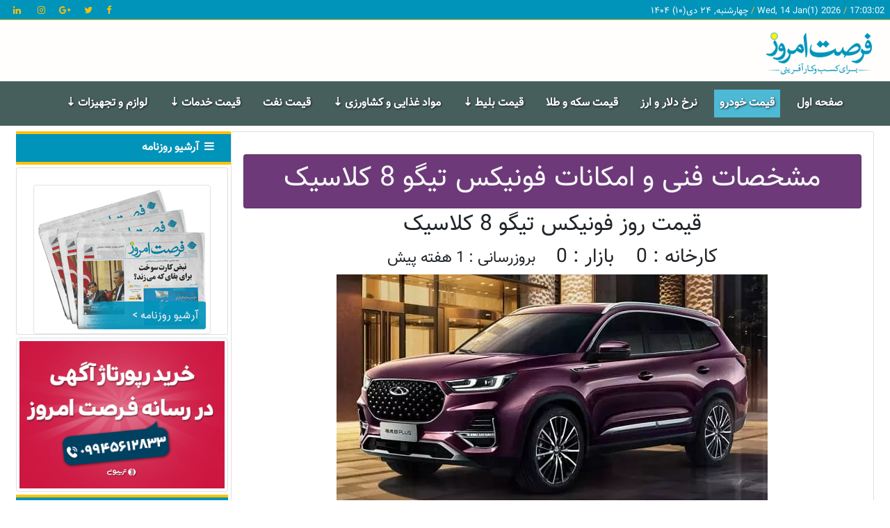

--- FILE ---
content_type: text/html; charset=UTF-8
request_url: https://price.forsatnet.ir/car/spec/fownix-tiggo-8-classic
body_size: 56987
content:
<!DOCTYPE html>
<html lang="fa">
<head>
    <meta charset="utf-8">
    <meta http-equiv="X-UA-Compatible" content="IE=edge">
    <meta name="viewport" content="user-scalable=no, width=device-width, initial-scale=1, maximum-scale=1">
   <base href="https://price.forsatnet.ir/">
    <link rel="alternate" href="https://price.forsatnet.ir/" hreflang="fa" />
    <link rel="alternate" href="https://price.forsatnet.ir/" hreflang="fa-IR" />
    <link rel="alternate" href="https://price.forsatnet.ir/" hreflang="x-default" />
        <meta name="keywords" content="قیمت خودرو، قیمت روز خودرو، قیمت ماشین، قیمت روز ماشین، قیمت اتومبیل، قیمت روز اتومبیل، قیمت خودرو داخلی، قیمت خودرو خارجی، قیمت خودرو وارداتی، قیمت جدید خودرو">
    <meta name="description" content="قیمت روز خودرو های ایرانی و وارداتی خارجی، به صورت لحظه ای و بروز، قیمت خودرو در کارخانه و بازار در ایران.">
    <meta name="og:title" content="قیمت روز خودرو">
    <meta name="og:type" content="article">
    <meta name="og:url" content="https://price.forsatnet.ir/car-price.html">
    <meta name="og:site_name" content="فرصت امروز">
    <meta name="og:description" content="قیمت روز خودرو های ایرانی و وارداتی خارجی، به صورت لحظه ای و بروز، قیمت خودرو در کارخانه و بازار در ایران.">
    <meta name="author" content="فرصت نت">
    <script type="application/ld+json">
            {
                "@context": "http://schema.org",
                "@type": "Organization",
                "name": "فرصت امروز",
                "url": "https://price.forsatnet.ir/",
		"logo": "https://price.forsatnet.ir/images/logo-forsat.png",
                "sameAs": [
                  "https://www.facebook.com/forsatnet",
"https://twitter.com/forsatnet",
"http://google.com/+ForsatnetIr",
"https://www.instagram.com/forsatemrooz/",
"https://www.linkedin.com/company/forsat-emrooz-newspaper"
                ]
            }
</script>
    <title>
                            مشخصات فنی و امکانات  فونیکس تیگو 8 کلاسیک
                </title>
        <link href="/favicon.ico" rel="shortcut icon" type="image/vnd.microsoft.icon">

    <link href="https://price.forsatnet.ir/css/bootstrap-4.4.1.css" rel="stylesheet" />
    <link href="https://price.forsatnet.ir/css/dataTables.bootstrap4.min.css" rel="stylesheet" />
    <script src="/cdn-cgi/scripts/7d0fa10a/cloudflare-static/rocket-loader.min.js" data-cf-settings="a1d3e5b926b5e5d480c7aae2-|49"></script><link rel="stylesheet"  media="print" onload="this.media='all'" href="https://cdnjs.cloudflare.com/ajax/libs/font-awesome/4.7.0/css/font-awesome.min.css">
    <script src="https://price.forsatnet.ir/js/jquery-3.4.1.min.js" type="a1d3e5b926b5e5d480c7aae2-text/javascript"></script>
    <script src="https://price.forsatnet.ir/js/popper.min.js" type="a1d3e5b926b5e5d480c7aae2-text/javascript"></script>
    <script src="https://price.forsatnet.ir/js/bootstrap-4.4.1.js" type="a1d3e5b926b5e5d480c7aae2-text/javascript"></script>
    <script src="https://price.forsatnet.ir/js/jquery.dataTables.min.js" type="a1d3e5b926b5e5d480c7aae2-text/javascript"></script>
    <script src="https://price.forsatnet.ir/js/dataTables.bootstrap4.min.js" type="a1d3e5b926b5e5d480c7aae2-text/javascript"></script>
    
    
    <script src="https://price.forsatnet.ir/js/utils.js" type="a1d3e5b926b5e5d480c7aae2-text/javascript"></script>

    <style>
        @charset  "utf-8";
        @font-face{
            font-family:Vazir;
            src:url("https://price.forsatnet.ir/fonts/Vazir.ttf") format("truetype"),
            url("https://price.forsatnet.ir/fonts/Vazir.eot?") format("eot"),
            url("https://price.forsatnet.ir/fonts/fonts/Vazir.woff") format("woff"),
            url("https://price.forsatnet.ir/fonts/fonts/Vazir.woff2") format("woff2");
          font-display: swap;
        }
        html {
            scroll-behavior: smooth;
            direction: rtl;
        }
        .container-fluid{
            font-family: Vazir,roboto;
            direction: rtl;
        }
        .dataTables_filter, .dataTables_info { display: none; };
        canvas {
            -moz-user-select: none;
            -webkit-user-select: none;
            -ms-user-select: none;
        }
    nav {
        width: 100%;
        margin: auto;
        padding: 15px;
    }
    nav ul {
        list-style: none;
        text-align: center;
    }
    nav ul li {
        display: inline-block;
    }
    nav ul li a {
        display: block;
        padding: 5px;
        text-decoration: none;
        color: #fefefe !important;
        font-weight: 800;
        text-shadow: 1px 1px 3px #1a202c;


    }
    nav ul li a,
    nav ul li a:after,
    nav ul li a:before {
        transition: all .5s;
    }
    nav ul li a:hover {
        color: #555;
    }
    nav.shift ul li a {
        position:relative;
        z-index: 1;
    }
    nav.shift ul li a:hover {
        color: #91640F;
    }
    nav.shift ul li a:after {
        display: block;
        position: absolute;
        top: 0;
        left: 0;
        bottom: 0;
        right: 0;
        margin: auto;
        width: 100%;
        height: 1px;
        content: '';
        color: transparent;
        background: #F1C40F;
        visibility: none;
        opacity: 0;
        z-index: -1;
    }
    nav.shift ul li a:hover:after {
        opacity: 1;
        visibility: visible;
        height: 100%;
    }
        .dropdown-menu{
            right:0 !important;
            width: max-content;
            padding-left: 20px;
            padding-top: 5px;
            margin-top: 1px;
        }
        .YEKTANET.yn-article-display {
        font-family: Vazir,roboto !important;
    }
    .yn-heading {
        font-family: Vazir,roboto !important;
    }
        .mainheader{
        background-color: #fffefc;
        }
        #toTopBtn {
            display: none; /* Hidden by default */
            position: fixed; /* Fixed/sticky position */
            bottom: 15px; /* Place the button at the bottom of the page */
            left: 20px; /* Place the button 30px from the right */
            z-index: 999; /* Make sure it does not overlap */
            cursor: pointer; /* Add a mouse pointer on hover */
        }

        .sp-page-title {
            background: #0094bb;
            text-align: center;
            padding: 20px 0 20px 0;
            background-repeat: no-repeat;
            background-size: cover;
            background-image: url('https://price2.forsatnet.ir/images/bread.png')!important;
        }
        .spec-page-title {
            background: #6d3979;
            text-align: center;
            padding: 10px 0 10px 0;
            background-repeat: no-repeat;
            background-size: cover;
            background-image: url('https://price2.forsatnet.ir/images/bread.png')!important;
        }
        .dropdown-menu{
            right:0 !important;
            width: max-content;
            padding-left: 20px;
            padding-top: 5px;
            margin-top: 1px;
        }

    </style>
</head>
<body dir="rtl">
<div class="container-fluid" id="maincontainer">
<div class="row text-light border-bottom border-warning" style="background-color: #0094bb;">
        <div class="col-6 pr-2 pt-1 text-right" style="direction: ltr">
            <small>چهارشنبه, ۲۴ دی(۱۰) ۱۴۰۴
                <span class="text-warning">/</span>
                Wed, 14 Jan(1) 2026
                <span class="text-warning">/</span>
                <span id="show_time_1">
<script language="JavaScript" type="a1d3e5b926b5e5d480c7aae2-text/javascript">
function show_time_1(){
    d=new Date();
    H=d.getHours();H=(H<10)?"0"+H:H;
    i=d.getMinutes();i=(i<10)?"0"+i:i;
    s=d.getSeconds();s=(s<10)?"0"+s:s;
    document.getElementById('show_time_1').innerHTML=H+":"+i+":"+s;
    setTimeout("show_time_1()",1000);/* 1 sec */
} show_time_1();
</script>
</span>
            </small>
        </div>

        <div class="col-6 pr-2 pt-1 text-left">
            <small>
                <a target="_blank" href="https://www.facebook.com/forsatnet" class="btn-outline-warning p-1"><i class="fa fa-facebook"></i></a>  
                <a target="_blank" href="https://twitter.com/forsatnet" class="btn-outline-warning p-1"><i class="fa fa-twitter"></i></a>  
                <a target="_blank" href="https://google.com/+ForsatnetIr" class="btn-outline-warning p-1"><i class="fa fa-google-plus"></i></a>  
                <a target="_blank" href="https://www.instagram.com/forsatemrooz" class="btn-outline-warning p-1"><i class="fa fa-instagram"></i></a>   
                <a target="_blank" href="https://www.linkedin.com/company/forsat-emrooz-newspaper" class="btn-outline-warning p-1"><i class="fa fa-linkedin"></i></a>
            </small>
        </div>

    </div>
    <div class="row pt-3 pb-2 mainheader text-right">
    <a href="/"><img src="https://price.forsatnet.ir/images/logo-forsat.png" alt="فرصت امروز" width="155" height="64" class="mr-4"></a>
    </div>

 	<div class="row p-1" style="background-color: #475f5c;">
    <nav class="navbar navbar-expand-lg navbar-dark text-light w-100 shift text-right flex-row">
            <button class="navbar-toggler" type="button" data-toggle="collapse" data-target="#navbarNavDropdown" aria-controls="navbarNavDropdown" aria-expanded="false" aria-label="Toggle navigation">
                <span class="navbar-toggler-icon"></span>
            </button>
            <div class="collapse navbar-collapse" id="navbarNavDropdown" style="background-color: #475f5c;">
                <ul class="navbar-nav">
                    <li class="nav-item ml-3">
                        <a class="nav-link" href="/">صفحه اول</a>
                    </li>
                    <li class="nav-item ml-3">
                        <a class="nav-link" href="/car-price.html">قیمت خودرو</a>
                    </li>
                    <li class="nav-item ml-3">
                        <a class="nav-link" href="/exchange.html">نرخ دلار و ارز</a>
                    </li>
                    <li class="nav-item ml-3">
                        <a class="nav-link" href="/gold-coin-price.html">قیمت سکه و طلا</a>
                    </li>
                    <li class="nav-item dropdown ml-3">
                        <a class="nav-link dropdown-toggle" href="#" id="navbarDropdownMenuLink" data-toggle="dropdown" aria-haspopup="true" aria-expanded="false">
                            قیمت بلیط ⇣
                        </a>
                        <div class="dropdown-menu text-right" aria-labelledby="navbarDropdownMenuLink">
                            <a class="dropdown-item text-dark" href="/ticket/bus-ticket-price.html" style="text-shadow: none;">قیمت بلیط اتوبوس بین شهری</a>
                            <a class="dropdown-item text-dark" href="/ticket/train-ticket-price.html" style="text-shadow: none;">قیمت بلیط قطار</a>
                            <a class="dropdown-item text-dark" href="/ticket/airline-ticket-price.html" style="text-shadow: none;">قیمت بلیط هواپیما</a>
                        </div>
                    </li>
                    <li class="nav-item dropdown ml-3">
                        <a class="nav-link dropdown-toggle" href="#" id="navbarDropdownMenuLink" data-toggle="dropdown" aria-haspopup="true" aria-expanded="false">
                            مواد غذایی و کشاورزی ⇣
                        </a>
                        <div class="dropdown-menu text-right" aria-labelledby="navbarDropdownMenuLink">
                            <a class="dropdown-item text-dark" href="/food/meat-price.html" style="text-shadow: none;">قیمت گوشت قرمز</a>
                            <a class="dropdown-item text-dark" href="/food/chicken-price.html" style="text-shadow: none;">قیمت مرغ و ماکیان</a>
                            <a class="dropdown-item text-dark" href="/food/fish-price.html" style="text-shadow: none;">قیمت ماهی و میگو</a>
                            <a class="dropdown-item text-dark" href="/food/rice-price.html" style="text-shadow: none;">قیمت برنج</a>
                            <a class="dropdown-item text-dark" href="/food/sugar-price.html" style="text-shadow: none;">قیمت قند و شکر</a>
                            <a class="dropdown-item text-dark" href="/food/saffron-price.html" style="text-shadow: none;">قیمت زعفران</a>
                            <a class="dropdown-item text-dark" href="/food/dried-fruit-price.html" style="text-shadow: none;">قیمت آجیل و خشکبار</a>
                            <a class="dropdown-item text-dark" href="/food/mushroom-price.html" style="text-shadow: none;">قیمت قارچ</a>
                            <a class="dropdown-item text-dark" href="/food/oil-price.html" style="text-shadow: none;">قیمت روغن خوراکی</a>
                            <a class="dropdown-item text-dark" href="/food/fruit.html" style="text-shadow: none;">قیمت میوه و تره بار</a>
                            <a class="dropdown-item text-dark" href="/food/agriculture.html" style="text-shadow: none;">قیمت نهاده دامی و کشاورزی</a>
                            <a class="dropdown-item text-dark" href="/sapling.html" style="text-shadow: none;">قیمت نهال و بذر</a>
                        </div>
                    </li>
                    <li class="nav-item ml-3">
                        <a class="nav-link" href="/oil-price.html">قیمت نفت</a>
                    </li>
                    <li class="nav-item dropdown ml-3">
                        <a class="nav-link dropdown-toggle" href="#" id="navbarDropdownMenuLink" data-toggle="dropdown" aria-haspopup="true" aria-expanded="false">
                            قیمت خدمات ⇣
                        </a>
                        <div class="dropdown-menu text-right" aria-labelledby="navbarDropdownMenuLink">
                            <a class="dropdown-item text-dark" href="/service/visa-price.html" style="text-shadow: none;">نرخ صدور ویزا</a>
                            <a class="dropdown-item text-dark" href="/service/conversation-price.html" style="text-shadow: none;">تعرفه مکالمه و خدمات تلفن همراه</a>
                            <a class="dropdown-item text-dark" href="/service/traffic-fines.html" style="text-shadow: none;">نرخ جرایم راهنمایی و رانندگی</a>
                        </div>
                    </li>
                    <li class="nav-item dropdown ml-3">
                        <a class="nav-link dropdown-toggle" href="#" id="navbarDropdownMenuLink" data-toggle="dropdown" aria-haspopup="true" aria-expanded="false">
                            لوازم و تجهیزات ⇣
                        </a>
                        <div class="dropdown-menu text-right" aria-labelledby="navbarDropdownMenuLink">
                            <a class="dropdown-item text-dark" href="/paper.html" style="text-shadow: none;">قیمت کاغذ و مقوا</a>
                            <a class="dropdown-item text-dark" href="/disposable-appliances.html" style="text-shadow: none;">قیمت ظروف یکبار مصرف</a>
                            <a class="dropdown-item text-dark" href="/steel-price.html" style="text-shadow: none;">قیمت آهن آلات</a>
                            <a class="dropdown-item text-dark" href="/electrical-supply.html" style="text-shadow: none;">قیمت لوازم الکتریکی ساختمانی</a>
                            <a class="dropdown-item text-dark" href="/construction-materials.html" style="text-shadow: none;">قیمت مصالح ساختمانی</a>
                        </div>
                    </li>
                </ul>
            </div>
        </nav>
    </div>

    <div class="row p-2 m-0">
        <div class="col-lg-9 col-m-11 card p-2">
            

            <div class="row p-4 text-center">
                <div class="card col-12 text-light spec-page-title"><h1 class="w-100 text-center">مشخصات فنی و امکانات فونیکس تیگو 8 کلاسیک</h1></div>
                <h2 class="w-100 text-center p-1">قیمت روز فونیکس تیگو 8 کلاسیک</h2>
                <h3 class="w-100 text-center">کارخانه : 0    بازار : 0    <small> بروزرسانی : 1 هفته پیش</small></h3>
                <p class="w-100 text-center"><img src="[data-uri]" class="img-fluid"></p>
                                <table class="table table-striped table-bordered">
                    <tbody>
                    <tr>
                        <th scope="row" class="text-left w-50">کشور سازنده</th>
                        <td class="text-right w-50">ایران</td>
                    </tr>
                    <tr>
                        <th scope="row" class="text-left w-50">حجم موتور</th>
                        <td class="text-right w-50">2000 سی سی توربو cc</td>
                    </tr>
                    <tr>
                        <th scope="row" class="text-left w-50">قدرت موتور (اسب بخار)</th>
                        <td class="text-right w-50">170 اسب بخار</td>
                    </tr>
                    <tr>
                        <th scope="row" class="text-left w-50">گشتاور (نیوتن متر)</th>
                        <td class="text-right w-50"></td>
                    </tr>
                    <tr>
                        <th scope="row" class="text-left w-50">تعداد سیلندر</th>
                        <td class="text-right w-50"></td>
                    </tr>
                    <tr>
                        <th scope="row" class="text-left w-50">تعداد سوپاپ</th>
                        <td class="text-right w-50"></td>
                    </tr>
                    <tr>
                        <th scope="row" class="text-left w-50">شتاب 0تا100</th>
                        <td class="text-right w-50"></td>
                    </tr>
                    <tr>
                        <th scope="row" class="text-left w-50">حداکثر سرعت</th>
                        <td class="text-right w-50"></td>
                    </tr>
                    <tr>
                        <th scope="row" class="text-left w-50">گیربکس</th>
                        <td class="text-right w-50">CVT</td>
                    </tr>
                    <tr>
                        <th scope="row" class="text-left w-50">دیفرانسیل</th>
                        <td class="text-right w-50">جلو</td>
                    </tr>
                    <tr>
                        <th scope="row" class="text-left w-50">کلاس بدنه</th>
                        <td class="text-right w-50">شاسی بلند</td>
                    </tr>
                    <tr>
                        <th scope="row" class="text-left w-50">ابعاد</th>
                        <td class="text-right w-50"></td>
                    </tr>
                    <tr>
                        <th scope="row" class="text-left w-50">فاصله محوری</th>
                        <td class="text-right w-50"></td>
                    </tr>
                    <tr>
                        <th scope="row" class="text-left w-50">ابعاد تایر</th>
                        <td class="text-right w-50"></td>
                    </tr>
                    <tr>
                        <th scope="row" class="text-left w-50">وزن خودرو</th>
                        <td class="text-right w-50"></td>
                    </tr>
                    <tr>
                        <th scope="row" class="text-left w-50">مصرف سوخت</th>
                        <td class="text-right w-50"></td>
                    </tr>
                    <tr>
                        <th scope="row" class="text-left w-50">حجم باک</th>
                        <td class="text-right w-50"></td>
                    </tr>
                    <tr>
                        <th scope="row" class="text-left w-50">امکانات ایمنی</th>
                        <td class="text-right w-50"></td>
                    </tr>
                    <tr>
                        <th scope="row" class="text-left w-50">امکانات و آپشن ها</th>
                        <td class="text-right w-50"></td>
                    </tr>

                    </tbody>
                </table>
            </div>
                        <div class="row p-4">
                                    <div class="card col-12 text-light sp-page-title"><h1 style="font-size: 22pt;">قیمت روز خودرو در بازار و قیمت امروز کارخانه ماشین های ایرانی و خارجی</h1></div>
                	                		<div class="text-center w-100"><img class="img-fluid" src="https://price.forsatnet.ir/ff_287045.gif" width="550"/></div>
                	                    <div class="card col-12 text-right p-3"><p style="text-align: justify;"><strong>اشاره</strong>: قیمت روز خودرو در بازار در سایت بر اساس مراجعه خبرنگاران روزنامه فرصت امروز به بازار و بررسی میدانی نمایشگاه های ماشین و همچنین بررسی بازار آزاد بر اساس تماس های روزانه با فروشندگان و خریداران تعیین می شود. متوسط قیمت خودرو امروز برای هر مدل ملاک تعیین نهایی قیمت امروز خودرو است. قیمت نامه به روز خودرو به صورت روزانه بروزسانی می شود و می تواند به عنوان مرجع قیمت روز خودرو مورد استفاده قرار گیرد.</p>
<p style="text-align: justify;">استفاده از بخش قیمت روز خودرو در بازار تنها با ذکر منبع به صورت www.forsatnet.ir بلامانع است</p>
<h2 style="text-align:center;"> قیمت خودرو امروز 1404/10/18 قیمت خودرو خارجی و داخلی در بازار </h2>
بازار خودرو در بسیاری از معاملات همچنان سردرگم است و تعیین دقیق قیمت خودرو امکان پذیر نیست. برای یافتن دقیق قیمت روز خودرو برای هر برند باید تماس های مکرر با فروشندگان و نمایشگاه ها گرفته شود تا به متوسط قیمت دست یافت. در مهمترین معاملات خودرو های ایران خودرو پژو پارس مدل 1403 از قیمت یک میلیارد  و 250 میلیون تا یک میلیارد و 380 میلیون تومان خرید و فروش شد، سورن پلاس موتور XU7P مدل 1404 معادل یک میلیارد و 120 میلیون تومان قیمت خورده است.
همچنین پژو 207 موتور TU3 پانوراما (مدل 1404) معادل یک ملیارد و 165 میلیون تومان خرید و فروش شد.
قیمت دنا پلاس (6 سرعته) با موتور EF7 نیز یک میلیارد و 460 میلیون تومان در بازار تعیین شد.
ری را ایران خودرو نیز در بازار دو میلیارد  و 320 میلیون تومان قیمت خورد.
بر اساس گزارش خبرنگاران ما در اندک معاملات امروز قیمت محصولات سایپا، برخی خودروهای سایپا تغییراتی به شرح زیر را داشته است:
در مهمترین معاملات سایپا قیمت پراید 111 SE (سفید) برابر 660 میلیون تومان و کوییک R تیپ S مدل 1404 (استاندارد)  815 میلیون تومان خرید و فروش شد .
ساینا S مدل 1404 (استاندارد)  825 میلیون تومان در بازار خرید و فروش شد. شاهین دنده ای و شاهین اتومات پلاس نیز به ترتیب یک میلیارد و 380 میلیون و یک میلیارد و 800 میلیون تومان، همچنین چانگان CS35 تیپ 2 و تیپ 3 نیز به ترتیب سه میلیارد 100 میلیون و سه میلیارد 400 میلیون تومان معامله شد.
قیمت امروز خودرو برای مهمترین خودروهای صفر موجود در بازار کشور را می توانید در جدول زیر مشاهده کنید.</div>
                            </div>
                -
            <div class="row p-1">
                <div class="col-12 text-right p-2">
                    <div class="row pt-0 pr-4 pl-4 pb-4 mt-0">
        <a href="car-price/iran-khodro.html"><img class="pr-1 pl-1 pb-1" width="75" src="https://price.forsatnet.ir/images/car-brands/iran-khodro.png" alt="ایران خودرو" title="ایران خودرو"></a>
        <a href="car-price/saipa.html"><img class="pr-1 pl-1 pb-1" width="75" src="https://price.forsatnet.ir/images/car-brands/saipa.png" alt="سایپا" title="سایپا"></a>
        <a href="car-price/mg.html"><img class="pr-1 pl-1 pb-1" width="75" src="https://price.forsatnet.ir/images/car-brands/mg.png" alt="ام جی" title="ام جی"></a>
        <a href="car-price/alfa-romeo.html"><img class="pr-1 pl-1 pb-1" width="75" src="https://price.forsatnet.ir/images/car-brands/alfa-romeo.png" alt="آلفارومئو" title="آلفارومئو"></a>
        <a href="car-price/audi.html"><img class="pr-1 pl-1 pb-1" width="75" src="https://price.forsatnet.ir/images/car-brands/audi.png" alt="آئودی" title="آئودی"></a>
        <a href="car-price/bmw.html"><img class="pr-1 pl-1 pb-1" width="75" src="https://price.forsatnet.ir/images/car-brands/bmw.png" alt="بی ام و" title="بی ام و"></a>
        <a href="car-price/pars-khodro.html"><img class="pr-1 pl-1 pb-1" width="75" src="https://price.forsatnet.ir/images/car-brands/pars-khodro.png" alt="پارس خودرو" title="پارس خودرو"></a>
        <a href="car-price/proton.html"><img class="pr-1 pl-1 pb-1" width="75" src="https://price.forsatnet.ir/images/car-brands/proton.png" alt="پروتون" title="پروتون"></a>
        <a href="car-price/peugeot.html"><img class="pr-1 pl-1 pb-1" width="75" src="https://price.forsatnet.ir/images/car-brands/peugeot.png" alt="پژو" title="پژو"></a>
        <a href="car-price/porsche.html"><img class="pr-1 pl-1 pb-1" width="75" src="https://price.forsatnet.ir/images/car-brands/porsche.png" alt="پورشه" title="پورشه"></a>
        <a href="car-price/toyota.html"><img class="pr-1 pl-1 pb-1" width="75" src="https://price.forsatnet.ir/images/car-brands/toyota.png" alt="تویوتا" title="تویوتا"></a>
        <a href="car-price/jac.html"><img class="pr-1 pl-1 pb-1" width="75" src="https://price.forsatnet.ir/images/car-brands/jac.png" alt="جک" title="جک"></a>
        <a href="car-price/geely.html"><img class="pr-1 pl-1 pb-1" width="75" src="https://price.forsatnet.ir/images/car-brands/geely.png" alt="جیلی" title="جیلی"></a>
        <a href="car-price/hafi.html"><img class="pr-1 pl-1 pb-1" width="75" src="https://price.forsatnet.ir/images/car-brands/hafi.png" alt="حافی" title="حافی"></a>
        <a href="car-price/diar-khodro.html"><img class="pr-1 pl-1 pb-1" width="75" src="https://price.forsatnet.ir/images/car-brands/diar-khodro.png" alt="دیار خودرو" title="دیار خودرو"></a>
        <a href="car-price/renault.html"><img class="pr-1 pl-1 pb-1" width="75" src="https://price.forsatnet.ir/images/car-brands/renault.png" alt="رنو" title="رنو"></a>
        <a href="car-price/ssang-yong.html"><img class="pr-1 pl-1 pb-1" width="75" src="https://price.forsatnet.ir/images/car-brands/ssangyong.png" alt="سانگ یانگ" title="سانگ یانگ"></a>
        <a href="car-price/subaru.html"><img class="pr-1 pl-1 pb-1" width="75" src="https://price.forsatnet.ir/images/car-brands/subaru.png" alt="سوبارو" title="سوبارو"></a>
        <a href="car-price/suzuki.html"><img class="pr-1 pl-1 pb-1" width="75" src="https://price.forsatnet.ir/images/car-brands/suzuki.png" alt="سوزوکی" title="سوزوکی"></a>
        <a href="car-price/citroen.html"><img class="pr-1 pl-1 pb-1" width="75" src="https://price.forsatnet.ir/images/car-brands/citroen.png" alt="سیتروئن" title="سیتروئن"></a>
        <a href="car-price/Faw.html"><img class="pr-1 pl-1 pb-1" width="75" src="https://price.forsatnet.ir/images/car-brands/Faw.png" alt="فاو" title="فاو"></a>
        <a href="car-price/volks-wagen.html"><img class="pr-1 pl-1 pb-1" width="75" src="https://price.forsatnet.ir/images/car-brands/woleks.png" alt="فولکس واگن" title="فولکس واگن"></a>
        <a href="car-price/fiat.html"><img class="pr-1 pl-1 pb-1" width="75" src="https://price.forsatnet.ir/images/car-brands/fiat.png" alt="فیات" title="فیات"></a>
        <a href="car-price/capra.html"><img class="pr-1 pl-1 pb-1" width="75" src="https://price.forsatnet.ir/images/car-brands/capra.png" alt="کاپرا" title="کاپرا"></a>
        <a href="car-price/kia.html"><img class="pr-1 pl-1 pb-1" width="75" src="https://price.forsatnet.ir/images/car-brands/kia.png" alt="کیا" title="کیا"></a>
        <a href="car-price/great-wall.html"><img class="pr-1 pl-1 pb-1" width="75" src="https://price.forsatnet.ir/images/car-brands/great-wall.png" alt="گریت وال" title="گریت وال"></a>
        <a href="car-price/lexus.html"><img class="pr-1 pl-1 pb-1" width="75" src="https://price.forsatnet.ir/images/car-brands/lexus.png" alt="لکسوس" title="لکسوس"></a>
        <a href="car-price/lifan.html"><img class="pr-1 pl-1 pb-1" width="75" src="https://price.forsatnet.ir/images/car-brands/lifan.png" alt="لیفان" title="لیفان"></a>
        <a href="car-price/maserati.html"><img class="pr-1 pl-1 pb-1" width="75" src="https://price.forsatnet.ir/images/car-brands/maserati.png" alt="مازراتی" title="مازراتی"></a>
        <a href="car-price/mvm.html"><img class="pr-1 pl-1 pb-1" width="75" src="https://price.forsatnet.ir/images/car-brands/mvm.png" alt="مدیران خودرو" title="مدیران خودرو"></a>
        <a href="car-price/moratab-khodro.html"><img class="pr-1 pl-1 pb-1" width="75" src="https://price.forsatnet.ir/images/car-brands/martab.png" alt="مرتب خودرو" title="مرتب خودرو"></a>
        <a href="car-price/mercedes-benz.html"><img class="pr-1 pl-1 pb-1" width="75" src="https://price.forsatnet.ir/images/car-brands/mercedes-benz.png" alt="مرسدس بنز" title="مرسدس بنز"></a>
        <a href="car-price/mazda.html"><img class="pr-1 pl-1 pb-1" width="75" src="https://price.forsatnet.ir/images/car-brands/mazda.png" alt="مزدا" title="مزدا"></a>
        <a href="car-price/mitsubishi.html"><img class="pr-1 pl-1 pb-1" width="75" src="https://price.forsatnet.ir/images/car-brands/mitsubishi.png" alt="میتسوبیشی" title="میتسوبیشی"></a>
        <a href="car-price/mini.html"><img class="pr-1 pl-1 pb-1" width="75" src="https://price.forsatnet.ir/images/car-brands/mini.png" alt="مینی" title="مینی"></a>
        <a href="car-price/nissan.html"><img class="pr-1 pl-1 pb-1" width="75" src="https://price.forsatnet.ir/images/car-brands/nissan.png" alt="نیسان" title="نیسان"></a>
        <a href="car-price/honda.html"><img class="pr-1 pl-1 pb-1" width="75" src="https://price.forsatnet.ir/images/car-brands/honda.png" alt="هوندا" title="هوندا"></a>
        <a href="car-price/hyundai.html"><img class="pr-1 pl-1 pb-1" width="75" src="https://price.forsatnet.ir/images/car-brands/hyundai.png" alt="هیوندای" title="هیوندای"></a>
        <a href="car-price/volvo.html"><img class="pr-1 pl-1 pb-1" width="75" src="https://price.forsatnet.ir/images/car-brands/volvo.png" alt="ولوو" title="ولوو"></a>
        <a href="car-price/ds.html"><img class="pr-1 pl-1 pb-1" width="75" src="https://price.forsatnet.ir/images/car-brands/ds.png" alt="دی اس" title="دی اس"></a>
        <a href="car-price/byd.html"><img class="pr-1 pl-1 pb-1" width="75" src="https://price.forsatnet.ir/images/car-brands/byd.png" alt="بی وا دی" title="بی وا دی"></a>
        <a href="car-price/lotus.html"><img class="pr-1 pl-1 pb-1" width="75" src="https://price.forsatnet.ir/images/car-brands/lotus.png" alt="لوتوس" title="لوتوس"></a>
        <a href="car-price/opel.html"><img class="pr-1 pl-1 pb-1" width="75" src="https://price.forsatnet.ir/images/car-brands/opel.png" alt="اپل" title="اپل"></a>
        <a href="car-price/bahman-co.html"><img class="pr-1 pl-1 pb-1" width="75" src="https://price.forsatnet.ir/images/car-brands/bahman.png" alt="گروه بهمن" title="گروه بهمن"></a>
        <a href="car-price/kerman-khodro.html"><img class="pr-1 pl-1 pb-1" width="75" src="https://price.forsatnet.ir/images/car-brands/kerman-khodro.png" alt="کرمان موتور" title="کرمان موتور"></a>
        <a href="car-price/borgward.html"><img width="75" class="pr-1 pl-1 pb-1" src="https://price.forsatnet.ir/images/car-brands/borgward_logo.jpg" alt="بورگوارد" title="بورگوارد"></a>
        <a href="car-price/domy.html"><img width="75" class="pr-1 pl-1 pb-1" src="https://price.forsatnet.ir/images/car-brands/domy_logo.jpg" alt="دامای" title="دامای"></a>
        <a href="car-price/swm.html"><img width="75" class="pr-1 pl-1 pb-1" src="https://price.forsatnet.ir/images/car-brands/swm_logo.jpg" alt="اس دبلیو ام" title="اس دبلیو ام"></a>
        <a href="car-price/rigan.html"><img width="75" class="pr-1 pl-1 pb-1" src="https://price.forsatnet.ir/images/car-brands/rigan_logo.jpg" alt="ریگان" title="ریگان"></a>


    </div>
 <input type="text" id="searchf" placeholder="جستجوی سریع در عناوین و برند" size="40">
<br>
* برای مرتب سازی روی چند ستون کلید shift را نگاه داشته و روی عناوین ستون ها به ترتیب مدنظر برای مبنای مرتب سازی کلیک نمایید.
<table id="price" class="table table-striped table-hover table-responsive d-table w-100 p-0">
    <thead>
    <tr>
        <th scope="col">عنوان</th>
        <th scope="col">برند</th>
        <th scope="col">قیمت کارخانه</th>
        <th scope="col">قیمت بازار</th>
    </tr>
    </thead>
    <tbody>
            <tr>
            <th scope="row">
            <h3 style="font-size: 14px;">
                                    <a href="/car/spec/arisun" target="_blank">وانت آریسان</a>
                                            <img src="https://price.forsatnet.ir/images/tooltip.png" width="20" data-toggle="tooltip" data-placement="bottom" title="مدل 1399">
                </h3>
           </th>
            <td><small><a href="car-price/iran-khodro.html" target="_blank">ایران خودرو</a></small></td>
            <td style="font-size: 14px;">
                0
            </td>
            <td style="font-size: 14px;">
                0
            </td>
        </tr>
            <tr>
            <th scope="row">
            <h3 style="font-size: 14px;">
                                    <a href="/car/spec/Samand LX" target="_blank">سمند LX</a>
                                            <img src="https://price.forsatnet.ir/images/tooltip.png" width="20" data-toggle="tooltip" data-placement="bottom" title="XU7 - مدل 1401- داشبورد جدید">
                </h3>
           </th>
            <td><small><a href="car-price/iran-khodro.html" target="_blank">ایران خودرو</a></small></td>
            <td style="font-size: 14px;">
                0
            </td>
            <td style="font-size: 14px;">
                0
            </td>
        </tr>
            <tr>
            <th scope="row">
            <h3 style="font-size: 14px;">
                                    <a href="/car/spec/Samand EF7" target="_blank">سمند EF7</a>
                                            <img src="https://price.forsatnet.ir/images/tooltip.png" width="20" data-toggle="tooltip" data-placement="bottom" title="مدل 1401">
                </h3>
           </th>
            <td><small><a href="car-price/iran-khodro.html" target="_blank">ایران خودرو</a></small></td>
            <td style="font-size: 14px;">
                0
            </td>
            <td style="font-size: 14px;">
                0
            </td>
        </tr>
            <tr>
            <th scope="row">
            <h3 style="font-size: 14px;">
                                    <a href="/car/spec/Samand EF7 Gas" target="_blank">سمند EF7</a>
                                            <img src="https://price.forsatnet.ir/images/tooltip.png" width="20" data-toggle="tooltip" data-placement="bottom" title="مدل 1400">
                </h3>
           </th>
            <td><small><a href="car-price/iran-khodro.html" target="_blank">ایران خودرو</a></small></td>
            <td style="font-size: 14px;">
                0
            </td>
            <td style="font-size: 14px;">
                0
            </td>
        </tr>
            <tr>
            <th scope="row">
            <h3 style="font-size: 14px;">
                                    <a href="/car/spec/Samand EF7 Gas" target="_blank">سمند EF7 دوگانه سوز</a>
                                            <img src="https://price.forsatnet.ir/images/tooltip.png" width="20" data-toggle="tooltip" data-placement="bottom" title="کد 16 - مدل 1401">
                </h3>
           </th>
            <td><small><a href="car-price/iran-khodro.html" target="_blank">ایران خودرو</a></small></td>
            <td style="font-size: 14px;">
                0
            </td>
            <td style="font-size: 14px;">
                0
            </td>
        </tr>
            <tr>
            <th scope="row">
            <h3 style="font-size: 14px;">
                                    <a href="/car/spec/Samand Soren ELX" target="_blank">سمند سورن ELX</a>
                                            <img src="https://price.forsatnet.ir/images/tooltip.png" width="20" data-toggle="tooltip" data-placement="bottom" title="مدل 1399 - رینگ آلمینیومی - ترمز عقب دیسکی">
                </h3>
           </th>
            <td><small><a href="car-price/iran-khodro.html" target="_blank">ایران خودرو</a></small></td>
            <td style="font-size: 14px;">
                0
            </td>
            <td style="font-size: 14px;">
                0
            </td>
        </tr>
            <tr>
            <th scope="row">
            <h3 style="font-size: 14px;">
                                    <a href="/car/spec/Samand Soren Elx Turbo" target="_blank">سمند سورن ELX توربو</a>
                                            <img src="https://price.forsatnet.ir/images/tooltip.png" width="20" data-toggle="tooltip" data-placement="bottom" title="-">
                </h3>
           </th>
            <td><small><a href="car-price/iran-khodro.html" target="_blank">ایران خودرو</a></small></td>
            <td style="font-size: 14px;">
                0
            </td>
            <td style="font-size: 14px;">
                0
            </td>
        </tr>
            <tr>
            <th scope="row">
            <h3 style="font-size: 14px;">
                                    <a href="/car/spec/IKCO Dena Tipe 1" target="_blank">دنا (تیپ 1)</a>
                                            <img src="https://price.forsatnet.ir/images/tooltip.png" width="20" data-toggle="tooltip" data-placement="bottom" title="مدل 1401 - کروز">
                </h3>
           </th>
            <td><small><a href="car-price/iran-khodro.html" target="_blank">ایران خودرو</a></small></td>
            <td style="font-size: 14px;">
                0
            </td>
            <td style="font-size: 14px;">
                0
            </td>
        </tr>
            <tr>
            <th scope="row">
            <h3 style="font-size: 14px;">
                                    <a href="/car/spec/IKCO Dena Tipe 2" target="_blank">دنا (تیپ 1)</a>
                                            <img src="https://price.forsatnet.ir/images/tooltip.png" width="20" data-toggle="tooltip" data-placement="bottom" title="مدل 1400 - کروز">
                </h3>
           </th>
            <td><small><a href="car-price/iran-khodro.html" target="_blank">ایران خودرو</a></small></td>
            <td style="font-size: 14px;">
                0
            </td>
            <td style="font-size: 14px;">
                0
            </td>
        </tr>
            <tr>
            <th scope="row">
            <h3 style="font-size: 14px;">
                                    <a href="/car/spec/dena plus Tipe 1" target="_blank">دنا پلاس ساده</a>
                                            <img src="https://price.forsatnet.ir/images/tooltip.png" width="20" data-toggle="tooltip" data-placement="bottom" title="مدل 1403 - بورسی">
                </h3>
           </th>
            <td><small><a href="car-price/iran-khodro.html" target="_blank">ایران خودرو</a></small></td>
            <td style="font-size: 14px;">
                931,000,000
            </td>
            <td style="font-size: 14px;">
                1,420,000,000
            </td>
        </tr>
            <tr>
            <th scope="row">
            <h3 style="font-size: 14px;">
                                    <a href="/car/spec/dena plus Tipe 2" target="_blank">دنا پلاس ساده</a>
                                            <img src="https://price.forsatnet.ir/images/tooltip.png" width="20" data-toggle="tooltip" data-placement="bottom" title="مدل 1400">
                </h3>
           </th>
            <td><small><a href="car-price/iran-khodro.html" target="_blank">ایران خودرو</a></small></td>
            <td style="font-size: 14px;">
                0
            </td>
            <td style="font-size: 14px;">
                0
            </td>
        </tr>
            <tr>
            <th scope="row">
            <h3 style="font-size: 14px;">
                                    <a href="/car/spec/Dena Plus Turbo Tipe 1" target="_blank">دنا پلاس توربو 6 دنده (ارتقاء)</a>
                                            <img src="https://price.forsatnet.ir/images/tooltip.png" width="20" data-toggle="tooltip" data-placement="bottom" title="مدل 1404">
                </h3>
           </th>
            <td><small><a href="car-price/iran-khodro.html" target="_blank">ایران خودرو</a></small></td>
            <td style="font-size: 14px;">
                979,000,000
            </td>
            <td style="font-size: 14px;">
                1,465,000,000
            </td>
        </tr>
            <tr>
            <th scope="row">
            <h3 style="font-size: 14px;">
                                    <a href="/car/spec/Dena Plus Turbo Atomatic" target="_blank">دنا پلاس اتوماتیک توربو (ارتقاء)</a>
                                            <img src="https://price.forsatnet.ir/images/tooltip.png" width="20" data-toggle="tooltip" data-placement="bottom" title="مدل 1403">
                </h3>
           </th>
            <td><small><a href="car-price/iran-khodro.html" target="_blank">ایران خودرو</a></small></td>
            <td style="font-size: 14px;">
                0
            </td>
            <td style="font-size: 14px;">
                0
            </td>
        </tr>
            <tr>
            <th scope="row">
            <h3 style="font-size: 14px;">
                                    <a href="/car/spec/Peugeot 405 Glx" target="_blank">پژو GLX 405</a>
                                            <img src="https://price.forsatnet.ir/images/tooltip.png" width="20" data-toggle="tooltip" data-placement="bottom" title="مدل 1399">
                </h3>
           </th>
            <td><small><a href="car-price/iran-khodro.html" target="_blank">ایران خودرو</a></small></td>
            <td style="font-size: 14px;">
                0
            </td>
            <td style="font-size: 14px;">
                0
            </td>
        </tr>
            <tr>
            <th scope="row">
            <h3 style="font-size: 14px;">
                                    <a href="/car/spec/Peugeot 405 Glx Gas" target="_blank">پژو GLX 405 دوگانه سوز</a>
                                            <img src="https://price.forsatnet.ir/images/tooltip.png" width="20" data-toggle="tooltip" data-placement="bottom" title="مدل 1399">
                </h3>
           </th>
            <td><small><a href="car-price/iran-khodro.html" target="_blank">ایران خودرو</a></small></td>
            <td style="font-size: 14px;">
                0
            </td>
            <td style="font-size: 14px;">
                0
            </td>
        </tr>
            <tr>
            <th scope="row">
            <h3 style="font-size: 14px;">
                                    <a href="/car/spec/Peugeot 405 Slx" target="_blank">پژو SLX 405</a>
                                            <img src="https://price.forsatnet.ir/images/tooltip.png" width="20" data-toggle="tooltip" data-placement="bottom" title="مدل 1400">
                </h3>
           </th>
            <td><small><a href="car-price/iran-khodro.html" target="_blank">ایران خودرو</a></small></td>
            <td style="font-size: 14px;">
                0
            </td>
            <td style="font-size: 14px;">
                0
            </td>
        </tr>
            <tr>
            <th scope="row">
            <h3 style="font-size: 14px;">
                                    <a href="/car/spec/Peugeot Pars" target="_blank">پژو پارس</a>
                                            <img src="https://price.forsatnet.ir/images/tooltip.png" width="20" data-toggle="tooltip" data-placement="bottom" title="سال - مدل 1401">
                </h3>
           </th>
            <td><small><a href="car-price/iran-khodro.html" target="_blank">ایران خودرو</a></small></td>
            <td style="font-size: 14px;">
                0
            </td>
            <td style="font-size: 14px;">
                0
            </td>
        </tr>
            <tr>
            <th scope="row">
            <h3 style="font-size: 14px;">
                                    <a href="/car/spec/Peugeot Pars" target="_blank">پژو پارس</a>
                                            <img src="https://price.forsatnet.ir/images/tooltip.png" width="20" data-toggle="tooltip" data-placement="bottom" title="سال - مدل 1402 - موتور جدید XU7P">
                </h3>
           </th>
            <td><small><a href="car-price/iran-khodro.html" target="_blank">ایران خودرو</a></small></td>
            <td style="font-size: 14px;">
                0
            </td>
            <td style="font-size: 14px;">
                1,330,000,000
            </td>
        </tr>
            <tr>
            <th scope="row">
            <h3 style="font-size: 14px;">
                                    <a href="/car/spec/Peugeot Pars" target="_blank">پژو پارس</a>
                                            <img src="https://price.forsatnet.ir/images/tooltip.png" width="20" data-toggle="tooltip" data-placement="bottom" title="سال - مدل 1402 - موتور جدید XU7P (سفارشی)">
                </h3>
           </th>
            <td><small><a href="car-price/iran-khodro.html" target="_blank">ایران خودرو</a></small></td>
            <td style="font-size: 14px;">
                0
            </td>
            <td style="font-size: 14px;">
                1,460,000,000
            </td>
        </tr>
            <tr>
            <th scope="row">
            <h3 style="font-size: 14px;">
                                    <a href="/car/spec/Peugeot Pars" target="_blank">پژو پارس دوگانه سوز</a>
                                            <img src="https://price.forsatnet.ir/images/tooltip.png" width="20" data-toggle="tooltip" data-placement="bottom" title="مدل 1400">
                </h3>
           </th>
            <td><small><a href="car-price/iran-khodro.html" target="_blank">ایران خودرو</a></small></td>
            <td style="font-size: 14px;">
                0
            </td>
            <td style="font-size: 14px;">
                0
            </td>
        </tr>
            <tr>
            <th scope="row">
            <h3 style="font-size: 14px;">
                                    <a href="/car/spec/Peugeot Pars LX" target="_blank">پژو پارس دوگانه سوز</a>
                                            <img src="https://price.forsatnet.ir/images/tooltip.png" width="20" data-toggle="tooltip" data-placement="bottom" title="مدل 1399">
                </h3>
           </th>
            <td><small><a href="car-price/iran-khodro.html" target="_blank">ایران خودرو</a></small></td>
            <td style="font-size: 14px;">
                0
            </td>
            <td style="font-size: 14px;">
                0
            </td>
        </tr>
            <tr>
            <th scope="row">
            <h3 style="font-size: 14px;">
                                    <a href="/car/spec/Peugeot Pars LX" target="_blank">پژو پارس LX</a>
                                            <img src="https://price.forsatnet.ir/images/tooltip.png" width="20" data-toggle="tooltip" data-placement="bottom" title="کد 23">
                </h3>
           </th>
            <td><small><a href="car-price/iran-khodro.html" target="_blank">ایران خودرو</a></small></td>
            <td style="font-size: 14px;">
                0
            </td>
            <td style="font-size: 14px;">
                0
            </td>
        </tr>
            <tr>
            <th scope="row">
            <h3 style="font-size: 14px;">
                                    <a href="/car/spec/Peugeot Pars LX" target="_blank">پژو پارس LX</a>
                                            <img src="https://price.forsatnet.ir/images/tooltip.png" width="20" data-toggle="tooltip" data-placement="bottom" title="TU5 - مدل 1403">
                </h3>
           </th>
            <td><small><a href="car-price/iran-khodro.html" target="_blank">ایران خودرو</a></small></td>
            <td style="font-size: 14px;">
                0
            </td>
            <td style="font-size: 14px;">
                0
            </td>
        </tr>
            <tr>
            <th scope="row">
            <h3 style="font-size: 14px;">
                                    <a href="/car/spec/Peugeot Pars LX" target="_blank">پژو پارس LX</a>
                                            <img src="https://price.forsatnet.ir/images/tooltip.png" width="20" data-toggle="tooltip" data-placement="bottom" title="TU5 - مدل 1402- ELX (سفارشی) TU5">
                </h3>
           </th>
            <td><small><a href="car-price/iran-khodro.html" target="_blank">ایران خودرو</a></small></td>
            <td style="font-size: 14px;">
                0
            </td>
            <td style="font-size: 14px;">
                1,400,000,000
            </td>
        </tr>
            <tr>
            <th scope="row">
            <h3 style="font-size: 14px;">
                                    <a href="/car/spec/Peugeot Pars Automatic" target="_blank">پژو پارس اتوماتیک</a>
                                            <img src="https://price.forsatnet.ir/images/tooltip.png" width="20" data-toggle="tooltip" data-placement="bottom" title="بدون رینگ - مدل 1398">
                </h3>
           </th>
            <td><small><a href="car-price/iran-khodro.html" target="_blank">ایران خودرو</a></small></td>
            <td style="font-size: 14px;">
                0
            </td>
            <td style="font-size: 14px;">
                0
            </td>
        </tr>
            <tr>
            <th scope="row">
            <h3 style="font-size: 14px;">
                                    <a href="/car/spec/Peugeot Pars Automatic" target="_blank">پژو پارس اتوماتیک</a>
                                            <img src="https://price.forsatnet.ir/images/tooltip.png" width="20" data-toggle="tooltip" data-placement="bottom" title="مدل 1399 - با رینگ">
                </h3>
           </th>
            <td><small><a href="car-price/iran-khodro.html" target="_blank">ایران خودرو</a></small></td>
            <td style="font-size: 14px;">
                0
            </td>
            <td style="font-size: 14px;">
                0
            </td>
        </tr>
            <tr>
            <th scope="row">
            <h3 style="font-size: 14px;">
                                    <a href="/car/spec/Peugeot 207i" target="_blank">پژو 207i دنده‌ ای - آپشنال</a>
                                            <img src="https://price.forsatnet.ir/images/tooltip.png" width="20" data-toggle="tooltip" data-placement="bottom" title="مدل 1402 - فرمان برقی">
                </h3>
           </th>
            <td><small><a href="car-price/iran-khodro.html" target="_blank">ایران خودرو</a></small></td>
            <td style="font-size: 14px;">
                0
            </td>
            <td style="font-size: 14px;">
                0
            </td>
        </tr>
            <tr>
            <th scope="row">
            <h3 style="font-size: 14px;">
                                    <a href="/car/spec/Peugeot 207i Automatic" target="_blank">پژو 207i اتوماتیک پاناروما</a>
                                            <img src="https://price.forsatnet.ir/images/tooltip.png" width="20" data-toggle="tooltip" data-placement="bottom" title="مدل 1402">
                </h3>
           </th>
            <td><small><a href="car-price/iran-khodro.html" target="_blank">ایران خودرو</a></small></td>
            <td style="font-size: 14px;">
                0
            </td>
            <td style="font-size: 14px;">
                0
            </td>
        </tr>
            <tr>
            <th scope="row">
            <h3 style="font-size: 14px;">
                                    <a href="/car/spec/Peugeot 207i Automatic" target="_blank">پژو 207i اتوماتیک</a>
                                            <img src="https://price.forsatnet.ir/images/tooltip.png" width="20" data-toggle="tooltip" data-placement="bottom" title="مدل 1402">
                </h3>
           </th>
            <td><small><a href="car-price/iran-khodro.html" target="_blank">ایران خودرو</a></small></td>
            <td style="font-size: 14px;">
                0
            </td>
            <td style="font-size: 14px;">
                0
            </td>
        </tr>
            <tr>
            <th scope="row">
            <h3 style="font-size: 14px;">
                                    <a href="/car/spec/Peugeot 207i SD" target="_blank">پژو 207i صندوقدار</a>
                                            <img src="https://price.forsatnet.ir/images/tooltip.png" width="20" data-toggle="tooltip" data-placement="bottom" title="بدون رینگ - 1398">
                </h3>
           </th>
            <td><small><a href="car-price/iran-khodro.html" target="_blank">ایران خودرو</a></small></td>
            <td style="font-size: 14px;">
                0
            </td>
            <td style="font-size: 14px;">
                0
            </td>
        </tr>
            <tr>
            <th scope="row">
            <h3 style="font-size: 14px;">
                                    <a href="/car/spec/Peugeot 207i SD" target="_blank">پژو 207i صندوقدار</a>
                                            <img src="https://price.forsatnet.ir/images/tooltip.png" width="20" data-toggle="tooltip" data-placement="bottom" title="اتوماتیک با رینگ - 1399">
                </h3>
           </th>
            <td><small><a href="car-price/iran-khodro.html" target="_blank">ایران خودرو</a></small></td>
            <td style="font-size: 14px;">
                0
            </td>
            <td style="font-size: 14px;">
                0
            </td>
        </tr>
            <tr>
            <th scope="row">
            <h3 style="font-size: 14px;">
                                    <a href="/car/spec/peugeot 207i panoramic roof" target="_blank">پژو 207i پانوراما</a>
                                            <img src="https://price.forsatnet.ir/images/tooltip.png" width="20" data-toggle="tooltip" data-placement="bottom" title="پانوراما - مدل 1402">
                </h3>
           </th>
            <td><small><a href="car-price/iran-khodro.html" target="_blank">ایران خودرو</a></small></td>
            <td style="font-size: 14px;">
                0
            </td>
            <td style="font-size: 14px;">
                0
            </td>
        </tr>
            <tr>
            <th scope="row">
            <h3 style="font-size: 14px;">
                                    <a href="/car/spec/Peugeot 206 Tip 2" target="_blank">پژو 206 تیپ 2</a>
                                            <img src="https://price.forsatnet.ir/images/tooltip.png" width="20" data-toggle="tooltip" data-placement="bottom" title="ساده - مدل 1401">
                </h3>
           </th>
            <td><small><a href="car-price/iran-khodro.html" target="_blank">ایران خودرو</a></small></td>
            <td style="font-size: 14px;">
                0
            </td>
            <td style="font-size: 14px;">
                945,000,000
            </td>
        </tr>
            <tr>
            <th scope="row">
            <h3 style="font-size: 14px;">
                                    <a href="/car/spec/Peugeot 206 Tip 2" target="_blank">پژو 206 تیپ 2</a>
                                            <img src="https://price.forsatnet.ir/images/tooltip.png" width="20" data-toggle="tooltip" data-placement="bottom" title="ساده - مدل 1400">
                </h3>
           </th>
            <td><small><a href="car-price/iran-khodro.html" target="_blank">ایران خودرو</a></small></td>
            <td style="font-size: 14px;">
                0
            </td>
            <td style="font-size: 14px;">
                0
            </td>
        </tr>
            <tr>
            <th scope="row">
            <h3 style="font-size: 14px;">
                                    <a href="/car/spec/Peugeot 206 Tip 5" target="_blank">پژو 206 تیپ 5</a>
                                            <img src="https://price.forsatnet.ir/images/tooltip.png" width="20" data-toggle="tooltip" data-placement="bottom" title="مدل 1398">
                </h3>
           </th>
            <td><small><a href="car-price/iran-khodro.html" target="_blank">ایران خودرو</a></small></td>
            <td style="font-size: 14px;">
                0
            </td>
            <td style="font-size: 14px;">
                0
            </td>
        </tr>
            <tr>
            <th scope="row">
            <h3 style="font-size: 14px;">
                                    <a href="/car/spec/Peugeot 206 Tip 5" target="_blank">پژو 206 تیپ 5</a>
                                            <img src="https://price.forsatnet.ir/images/tooltip.png" width="20" data-toggle="tooltip" data-placement="bottom" title="مدل 1399">
                </h3>
           </th>
            <td><small><a href="car-price/iran-khodro.html" target="_blank">ایران خودرو</a></small></td>
            <td style="font-size: 14px;">
                0
            </td>
            <td style="font-size: 14px;">
                0
            </td>
        </tr>
            <tr>
            <th scope="row">
            <h3 style="font-size: 14px;">
                                    <a href="/car/spec/Peugeot 206 SD V8" target="_blank">پژو 206 صندوقدار</a>
                                            <img src="https://price.forsatnet.ir/images/tooltip.png" width="20" data-toggle="tooltip" data-placement="bottom" title="مدل 1399">
                </h3>
           </th>
            <td><small><a href="car-price/iran-khodro.html" target="_blank">ایران خودرو</a></small></td>
            <td style="font-size: 14px;">
                0
            </td>
            <td style="font-size: 14px;">
                0
            </td>
        </tr>
            <tr>
            <th scope="row">
            <h3 style="font-size: 14px;">
                                    <a href="/car/spec/Peugeot 206 SD V8" target="_blank">پژو 206 صندوقدار</a>
                                            <img src="https://price.forsatnet.ir/images/tooltip.png" width="20" data-toggle="tooltip" data-placement="bottom" title="مدل 1400">
                </h3>
           </th>
            <td><small><a href="car-price/iran-khodro.html" target="_blank">ایران خودرو</a></small></td>
            <td style="font-size: 14px;">
                0
            </td>
            <td style="font-size: 14px;">
                0
            </td>
        </tr>
            <tr>
            <th scope="row">
            <h3 style="font-size: 14px;">
                                    <a href="/car/spec/Peugeot 301 EC5" target="_blank">پژو 301</a>
                                            <img src="https://price.forsatnet.ir/images/tooltip.png" width="20" data-toggle="tooltip" data-placement="bottom" title="-">
                </h3>
           </th>
            <td><small><a href="car-price/iran-khodro.html" target="_blank">ایران خودرو</a></small></td>
            <td style="font-size: 14px;">
                0
            </td>
            <td style="font-size: 14px;">
                0
            </td>
        </tr>
            <tr>
            <th scope="row">
            <h3 style="font-size: 14px;">
                                    <a href="/car/spec/Peugeot 2008" target="_blank">پژو 2008</a>
                                            <img src="https://price.forsatnet.ir/images/tooltip.png" width="20" data-toggle="tooltip" data-placement="bottom" title="مدل 1399">
                </h3>
           </th>
            <td><small><a href="car-price/iran-khodro.html" target="_blank">ایران خودرو</a></small></td>
            <td style="font-size: 14px;">
                0
            </td>
            <td style="font-size: 14px;">
                2,800,000,000
            </td>
        </tr>
            <tr>
            <th scope="row">
            <h3 style="font-size: 14px;">
                                    <a href="/car/spec/Peugeot 508" target="_blank">پژو 508</a>
                                            <img src="https://price.forsatnet.ir/images/tooltip.png" width="20" data-toggle="tooltip" data-placement="bottom" title="مدل 2017">
                </h3>
           </th>
            <td><small><a href="car-price/iran-khodro.html" target="_blank">ایران خودرو</a></small></td>
            <td style="font-size: 14px;">
                0
            </td>
            <td style="font-size: 14px;">
                0
            </td>
        </tr>
            <tr>
            <th scope="row">
            <h3 style="font-size: 14px;">
                                    <a href="/car/spec/Runna LX" target="_blank">رانا LX</a>
                                            <img src="https://price.forsatnet.ir/images/tooltip.png" width="20" data-toggle="tooltip" data-placement="bottom" title="مدل 1399">
                </h3>
           </th>
            <td><small><a href="car-price/iran-khodro.html" target="_blank">ایران خودرو</a></small></td>
            <td style="font-size: 14px;">
                0
            </td>
            <td style="font-size: 14px;">
                0
            </td>
        </tr>
            <tr>
            <th scope="row">
            <h3 style="font-size: 14px;">
                                    <a href="/car/spec/Dongfeng H30 Cross" target="_blank">دانگ فنگ H30</a>
                                            <img src="https://price.forsatnet.ir/images/tooltip.png" width="20" data-toggle="tooltip" data-placement="bottom" title="مدل 1398- بدون رینگ">
                </h3>
           </th>
            <td><small><a href="car-price/iran-khodro.html" target="_blank">ایران خودرو</a></small></td>
            <td style="font-size: 14px;">
                0
            </td>
            <td style="font-size: 14px;">
                0
            </td>
        </tr>
            <tr>
            <th scope="row">
            <h3 style="font-size: 14px;">
                                    <a href="/car/spec/Dongfeng H30 Cross" target="_blank">دانگ فنگ H30</a>
                                            <img src="https://price.forsatnet.ir/images/tooltip.png" width="20" data-toggle="tooltip" data-placement="bottom" title="مدل 1398- با رینگ">
                </h3>
           </th>
            <td><small><a href="car-price/iran-khodro.html" target="_blank">ایران خودرو</a></small></td>
            <td style="font-size: 14px;">
                0
            </td>
            <td style="font-size: 14px;">
                0
            </td>
        </tr>
            <tr>
            <th scope="row">
            <h3 style="font-size: 14px;">
                                    <a href="/car/spec/Dongfeng S30" target="_blank">دانگ فنگ S30</a>
                                            <img src="https://price.forsatnet.ir/images/tooltip.png" width="20" data-toggle="tooltip" data-placement="bottom" title="-">
                </h3>
           </th>
            <td><small><a href="car-price/iran-khodro.html" target="_blank">ایران خودرو</a></small></td>
            <td style="font-size: 14px;">
                0
            </td>
            <td style="font-size: 14px;">
                0
            </td>
        </tr>
            <tr>
            <th scope="row">
            <h3 style="font-size: 14px;">
                                    <a href="/car/spec/Renault L90 Pickup" target="_blank">رنو تندر پیکاپ</a>
                                            <img src="https://price.forsatnet.ir/images/tooltip.png" width="20" data-toggle="tooltip" data-placement="bottom" title="-">
                </h3>
           </th>
            <td><small><a href="car-price/iran-khodro.html" target="_blank">ایران خودرو</a></small></td>
            <td style="font-size: 14px;">
                0
            </td>
            <td style="font-size: 14px;">
                0
            </td>
        </tr>
            <tr>
            <th scope="row">
            <h3 style="font-size: 14px;">
                                    <a href="/car/spec/Renault L90 E2" target="_blank">رنو تندر E2</a>
                                            <img src="https://price.forsatnet.ir/images/tooltip.png" width="20" data-toggle="tooltip" data-placement="bottom" title="مدل 1398">
                </h3>
           </th>
            <td><small><a href="car-price/iran-khodro.html" target="_blank">ایران خودرو</a></small></td>
            <td style="font-size: 14px;">
                0
            </td>
            <td style="font-size: 14px;">
                0
            </td>
        </tr>
            <tr>
            <th scope="row">
            <h3 style="font-size: 14px;">
                                    <a href="/car/spec/Renault L90 E2" target="_blank">رنو تندر E2</a>
                                            <img src="https://price.forsatnet.ir/images/tooltip.png" width="20" data-toggle="tooltip" data-placement="bottom" title="مدل 1399">
                </h3>
           </th>
            <td><small><a href="car-price/iran-khodro.html" target="_blank">ایران خودرو</a></small></td>
            <td style="font-size: 14px;">
                0
            </td>
            <td style="font-size: 14px;">
                0
            </td>
        </tr>
            <tr>
            <th scope="row">
            <h3 style="font-size: 14px;">
                                    <a href="/car/spec/Renault L90 plus" target="_blank">رنو تندر پلاس دنده ‌ای</a>
                                            <img src="https://price.forsatnet.ir/images/tooltip.png" width="20" data-toggle="tooltip" data-placement="bottom" title="مدل 1398">
                </h3>
           </th>
            <td><small><a href="car-price/iran-khodro.html" target="_blank">ایران خودرو</a></small></td>
            <td style="font-size: 14px;">
                0
            </td>
            <td style="font-size: 14px;">
                0
            </td>
        </tr>
            <tr>
            <th scope="row">
            <h3 style="font-size: 14px;">
                                    <a href="/car/spec/Renault L90 Plus Automatic" target="_blank">رنو تندر پلاس اتوماتیک</a>
                                            <img src="https://price.forsatnet.ir/images/tooltip.png" width="20" data-toggle="tooltip" data-placement="bottom" title="بدون رینگ">
                </h3>
           </th>
            <td><small><a href="car-price/iran-khodro.html" target="_blank">ایران خودرو</a></small></td>
            <td style="font-size: 14px;">
                0
            </td>
            <td style="font-size: 14px;">
                0
            </td>
        </tr>
            <tr>
            <th scope="row">
            <h3 style="font-size: 14px;">
                                    <a href="/car/spec/Renault L90 Plus Automatic" target="_blank">رنو تندر پلاس اتوماتیک</a>
                                            <img src="https://price.forsatnet.ir/images/tooltip.png" width="20" data-toggle="tooltip" data-placement="bottom" title="با رینگ">
                </h3>
           </th>
            <td><small><a href="car-price/iran-khodro.html" target="_blank">ایران خودرو</a></small></td>
            <td style="font-size: 14px;">
                0
            </td>
            <td style="font-size: 14px;">
                0
            </td>
        </tr>
            <tr>
            <th scope="row">
            <h3 style="font-size: 14px;">
                                    <a href="/car/spec/Haima S5 Turbo" target="_blank">هایما s5 توربو</a>
                                            <img src="https://price.forsatnet.ir/images/tooltip.png" width="20" data-toggle="tooltip" data-placement="bottom" title="مدل 1400">
                </h3>
           </th>
            <td><small><a href="car-price/iran-khodro.html" target="_blank">ایران خودرو</a></small></td>
            <td style="font-size: 14px;">
                0
            </td>
            <td style="font-size: 14px;">
                0
            </td>
        </tr>
            <tr>
            <th scope="row">
            <h3 style="font-size: 14px;">
                                    <a href="/car/spec/Haima S7 Turbo" target="_blank">هایما s7 توربو</a>
                                            <img src="https://price.forsatnet.ir/images/tooltip.png" width="20" data-toggle="tooltip" data-placement="bottom" title="مدل 1400">
                </h3>
           </th>
            <td><small><a href="car-price/iran-khodro.html" target="_blank">ایران خودرو</a></small></td>
            <td style="font-size: 14px;">
                0
            </td>
            <td style="font-size: 14px;">
                0
            </td>
        </tr>
            <tr>
            <th scope="row">
            <h3 style="font-size: 14px;">
                                    <a href="/car/spec/Foton Pickup Truck" target="_blank">پیکاپ دوکابین فوتون بنزینی</a>
                                            <img src="https://price.forsatnet.ir/images/tooltip.png" width="20" data-toggle="tooltip" data-placement="bottom" title="مدل 1401 - 2.0 لیتر">
                </h3>
           </th>
            <td><small><a href="car-price/iran-khodro.html" target="_blank">ایران خودرو</a></small></td>
            <td style="font-size: 14px;">
                0
            </td>
            <td style="font-size: 14px;">
                0
            </td>
        </tr>
            <tr>
            <th scope="row">
            <h3 style="font-size: 14px;">
                                    <a href="/car/spec/Foton Pickup Truck Diesel" target="_blank">پیکاپ دوکابین فوتون دیزل</a>
                                            <img src="https://price.forsatnet.ir/images/tooltip.png" width="20" data-toggle="tooltip" data-placement="bottom" title="مدل 1402 - 2.8 لیتر">
                </h3>
           </th>
            <td><small><a href="car-price/iran-khodro.html" target="_blank">ایران خودرو</a></small></td>
            <td style="font-size: 14px;">
                0
            </td>
            <td style="font-size: 14px;">
                3,500,000,000
            </td>
        </tr>
            <tr>
            <th scope="row">
            <h3 style="font-size: 14px;">
                                    <a href="/car/spec/Renault Captur" target="_blank">رنو کپچر</a>
                                            <img src="https://price.forsatnet.ir/images/tooltip.png" width="20" data-toggle="tooltip" data-placement="bottom" title="-">
                </h3>
           </th>
            <td><small><a href="car-price/iran-khodro.html" target="_blank">ایران خودرو</a></small></td>
            <td style="font-size: 14px;">
                0
            </td>
            <td style="font-size: 14px;">
                0
            </td>
        </tr>
            <tr>
            <th scope="row">
            <h3 style="font-size: 14px;">
                                    <a href="/car/spec/Suzuki Grand Vitara Automatic" target="_blank">سوزوکی ویتارا اتومات</a>
                                            <img src="https://price.forsatnet.ir/images/tooltip.png" width="20" data-toggle="tooltip" data-placement="bottom" title="مدل 2018 - گرمکن">
                </h3>
           </th>
            <td><small><a href="car-price/iran-khodro.html" target="_blank">ایران خودرو</a></small></td>
            <td style="font-size: 14px;">
                0
            </td>
            <td style="font-size: 14px;">
                0
            </td>
        </tr>
            <tr>
            <th scope="row">
            <h3 style="font-size: 14px;">
                                    <a href="/car/spec/Saipa 111" target="_blank">پراید 111</a>
                                            <img src="https://price.forsatnet.ir/images/tooltip.png" width="20" data-toggle="tooltip" data-placement="bottom" title="مدل 1399">
                </h3>
           </th>
            <td><small><a href="car-price/saipa.html" target="_blank">سایپا</a></small></td>
            <td style="font-size: 14px;">
                0
            </td>
            <td style="font-size: 14px;">
                690,000,000
            </td>
        </tr>
            <tr>
            <th scope="row">
            <h3 style="font-size: 14px;">
                                    <a href="/car/spec/Saipa 131" target="_blank">پراید 131</a>
                                            <img src="https://price.forsatnet.ir/images/tooltip.png" width="20" data-toggle="tooltip" data-placement="bottom" title="مدل 1399">
                </h3>
           </th>
            <td><small><a href="car-price/saipa.html" target="_blank">سایپا</a></small></td>
            <td style="font-size: 14px;">
                0
            </td>
            <td style="font-size: 14px;">
                690,000,000
            </td>
        </tr>
            <tr>
            <th scope="row">
            <h3 style="font-size: 14px;">
                                    <a href="/car/spec/Saipa 132" target="_blank">پراید 132</a>
                                            <img src="https://price.forsatnet.ir/images/tooltip.png" width="20" data-toggle="tooltip" data-placement="bottom" title="مدل 1398">
                </h3>
           </th>
            <td><small><a href="car-price/saipa.html" target="_blank">سایپا</a></small></td>
            <td style="font-size: 14px;">
                0
            </td>
            <td style="font-size: 14px;">
                0
            </td>
        </tr>
            <tr>
            <th scope="row">
            <h3 style="font-size: 14px;">
                                    <a href="/car/spec/Saipa 151" target="_blank">پراید 151</a>
                                            <img src="https://price.forsatnet.ir/images/tooltip.png" width="20" data-toggle="tooltip" data-placement="bottom" title="مدل 1404 -لاینر">
                </h3>
           </th>
            <td><small><a href="car-price/saipa.html" target="_blank">سایپا</a></small></td>
            <td style="font-size: 14px;">
                0
            </td>
            <td style="font-size: 14px;">
                0
            </td>
        </tr>
            <tr>
            <th scope="row">
            <h3 style="font-size: 14px;">
                                    <a href="/car/spec/Tiba" target="_blank">تیبا</a>
                                            <img src="https://price.forsatnet.ir/images/tooltip.png" width="20" data-toggle="tooltip" data-placement="bottom" title="مدل 1401 - رینگ فولادی">
                </h3>
           </th>
            <td><small><a href="car-price/saipa.html" target="_blank">سایپا</a></small></td>
            <td style="font-size: 14px;">
                0
            </td>
            <td style="font-size: 14px;">
                675,000,000
            </td>
        </tr>
            <tr>
            <th scope="row">
            <h3 style="font-size: 14px;">
                                    <a href="/car/spec/Tiba 2" target="_blank">تیبا 2</a>
                                            <img src="https://price.forsatnet.ir/images/tooltip.png" width="20" data-toggle="tooltip" data-placement="bottom" title="مدل 1401 - رینگ فولادی">
                </h3>
           </th>
            <td><small><a href="car-price/saipa.html" target="_blank">سایپا</a></small></td>
            <td style="font-size: 14px;">
                0
            </td>
            <td style="font-size: 14px;">
                695,000,000
            </td>
        </tr>
            <tr>
            <th scope="row">
            <h3 style="font-size: 14px;">
                                    <a href="/car/spec/Tiba 2 Plus" target="_blank">تیبا 2 پلاس</a>
                                            <img src="https://price.forsatnet.ir/images/tooltip.png" width="20" data-toggle="tooltip" data-placement="bottom" title="مدل 1400">
                </h3>
           </th>
            <td><small><a href="car-price/saipa.html" target="_blank">سایپا</a></small></td>
            <td style="font-size: 14px;">
                0
            </td>
            <td style="font-size: 14px;">
                0
            </td>
        </tr>
            <tr>
            <th scope="row">
            <h3 style="font-size: 14px;">
                                    <a href="/car/spec/Saina EX" target="_blank">ساینا دنده ای EX</a>
                                            <img src="https://price.forsatnet.ir/images/tooltip.png" width="20" data-toggle="tooltip" data-placement="bottom" title="مدل 1401 - رینگ فولادی">
                </h3>
           </th>
            <td><small><a href="car-price/saipa.html" target="_blank">سایپا</a></small></td>
            <td style="font-size: 14px;">
                0
            </td>
            <td style="font-size: 14px;">
                0
            </td>
        </tr>
            <tr>
            <th scope="row">
            <h3 style="font-size: 14px;">
                                    <a href="/car/spec/Quick" target="_blank">کوییک دنده ای</a>
                                            <img src="https://price.forsatnet.ir/images/tooltip.png" width="20" data-toggle="tooltip" data-placement="bottom" title="مدل 1403 - رینگ فولادی">
                </h3>
           </th>
            <td><small><a href="car-price/saipa.html" target="_blank">سایپا</a></small></td>
            <td style="font-size: 14px;">
                0
            </td>
            <td style="font-size: 14px;">
                0
            </td>
        </tr>
            <tr>
            <th scope="row">
            <h3 style="font-size: 14px;">
                                    <a href="/car/spec/Quick R" target="_blank">کوییک دنده‌ ای R</a>
                                            <img src="https://price.forsatnet.ir/images/tooltip.png" width="20" data-toggle="tooltip" data-placement="bottom" title="مدل 1403">
                </h3>
           </th>
            <td><small><a href="car-price/saipa.html" target="_blank">سایپا</a></small></td>
            <td style="font-size: 14px;">
                0
            </td>
            <td style="font-size: 14px;">
                0
            </td>
        </tr>
            <tr>
            <th scope="row">
            <h3 style="font-size: 14px;">
                                    <a href="/car/spec/Zamyad" target="_blank">وانت زامیاد</a>
                                            <img src="https://price.forsatnet.ir/images/tooltip.png" width="20" data-toggle="tooltip" data-placement="bottom" title="آپشنال - مدل 1404">
                </h3>
           </th>
            <td><small><a href="car-price/saipa.html" target="_blank">سایپا</a></small></td>
            <td style="font-size: 14px;">
                789,247,000
            </td>
            <td style="font-size: 14px;">
                1,050,000,000
            </td>
        </tr>
            <tr>
            <th scope="row">
            <h3 style="font-size: 14px;">
                                    <a href="/car/spec/Zamyad CNG" target="_blank">وانت زامیاد گازسوز</a>
                                            <img src="https://price.forsatnet.ir/images/tooltip.png" width="20" data-toggle="tooltip" data-placement="bottom" title="آپشنال - مدل 1404">
                </h3>
           </th>
            <td><small><a href="car-price/saipa.html" target="_blank">سایپا</a></small></td>
            <td style="font-size: 14px;">
                841,122,000
            </td>
            <td style="font-size: 14px;">
                1,095,000,000
            </td>
        </tr>
            <tr>
            <th scope="row">
            <h3 style="font-size: 14px;">
                                    <a href="/car/spec/Zamyad Diesel" target="_blank">وانت زامیاد دیزل</a>
                                            <img src="https://price.forsatnet.ir/images/tooltip.png" width="20" data-toggle="tooltip" data-placement="bottom" title="یورو 5 - مدل 1400">
                </h3>
           </th>
            <td><small><a href="car-price/saipa.html" target="_blank">سایپا</a></small></td>
            <td style="font-size: 14px;">
                0
            </td>
            <td style="font-size: 14px;">
                0
            </td>
        </tr>
            <tr>
            <th scope="row">
            <h3 style="font-size: 14px;">
                                    <a href="/car/spec/Ario" target="_blank">آریو</a>
                                            <img src="https://price.forsatnet.ir/images/tooltip.png" width="20" data-toggle="tooltip" data-placement="bottom" title="اتوماتیک - مدل 1400">
                </h3>
           </th>
            <td><small><a href="car-price/saipa.html" target="_blank">سایپا</a></small></td>
            <td style="font-size: 14px;">
                0
            </td>
            <td style="font-size: 14px;">
                0
            </td>
        </tr>
            <tr>
            <th scope="row">
            <h3 style="font-size: 14px;">
                                    <a href="/car/spec/Changan CS35" target="_blank">چانگان CS35</a>
                                            <img src="https://price.forsatnet.ir/images/tooltip.png" width="20" data-toggle="tooltip" data-placement="bottom" title="مدل 1398">
                </h3>
           </th>
            <td><small><a href="car-price/saipa.html" target="_blank">سایپا</a></small></td>
            <td style="font-size: 14px;">
                0
            </td>
            <td style="font-size: 14px;">
                0
            </td>
        </tr>
            <tr>
            <th scope="row">
            <h3 style="font-size: 14px;">
                                    <a href="/car/spec/Kia Cerato 2000" target="_blank">کیا سراتو 2000</a>
                                            <img src="https://price.forsatnet.ir/images/tooltip.png" width="20" data-toggle="tooltip" data-placement="bottom" title="اتوماتیک (آپشنال) - مدل 1398">
                </h3>
           </th>
            <td><small><a href="car-price/saipa.html" target="_blank">سایپا</a></small></td>
            <td style="font-size: 14px;">
                0
            </td>
            <td style="font-size: 14px;">
                0
            </td>
        </tr>
            <tr>
            <th scope="row">
            <h3 style="font-size: 14px;">
                                    <a href="/car/spec/Citroen C3" target="_blank">سیتروئن C3</a>
                                            <img src="https://price.forsatnet.ir/images/tooltip.png" width="20" data-toggle="tooltip" data-placement="bottom" title="با رینگ - مدل 1398">
                </h3>
           </th>
            <td><small><a href="car-price/saipa.html" target="_blank">سایپا</a></small></td>
            <td style="font-size: 14px;">
                0
            </td>
            <td style="font-size: 14px;">
                2,750,000,000
            </td>
        </tr>
            <tr>
            <th scope="row">
            <h3 style="font-size: 14px;">
                                    <a href="/car/spec/Renault L90" target="_blank">رنو پارس تندر</a>
                                            <img src="https://price.forsatnet.ir/images/tooltip.png" width="20" data-toggle="tooltip" data-placement="bottom" title="مدل 1398">
                </h3>
           </th>
            <td><small><a href="car-price/pars-khodro.html" target="_blank">پارس خودرو</a></small></td>
            <td style="font-size: 14px;">
                0
            </td>
            <td style="font-size: 14px;">
                0
            </td>
        </tr>
            <tr>
            <th scope="row">
            <h3 style="font-size: 14px;">
                                    <a href="/car/spec/Renault Sandero Stepway" target="_blank">رنو ساندرو استپ‌ وی اتوماتیک</a>
                                            <img src="https://price.forsatnet.ir/images/tooltip.png" width="20" data-toggle="tooltip" data-placement="bottom" title="مدل 1398">
                </h3>
           </th>
            <td><small><a href="car-price/pars-khodro.html" target="_blank">پارس خودرو</a></small></td>
            <td style="font-size: 14px;">
                0
            </td>
            <td style="font-size: 14px;">
                0
            </td>
        </tr>
            <tr>
            <th scope="row">
            <h3 style="font-size: 14px;">
                                    <a href="/car/spec/Renault Sandero" target="_blank">رنو ساندرو اتوماتیک</a>
                                            <img src="https://price.forsatnet.ir/images/tooltip.png" width="20" data-toggle="tooltip" data-placement="bottom" title="مدل 1398">
                </h3>
           </th>
            <td><small><a href="car-price/pars-khodro.html" target="_blank">پارس خودرو</a></small></td>
            <td style="font-size: 14px;">
                0
            </td>
            <td style="font-size: 14px;">
                0
            </td>
        </tr>
            <tr>
            <th scope="row">
            <h3 style="font-size: 14px;">
                                    <a href="/car/spec/Dongfeng Rich Pickup" target="_blank">پیکاپ دوکابین ریچ</a>
                                            <img src="https://price.forsatnet.ir/images/tooltip.png" width="20" data-toggle="tooltip" data-placement="bottom" title="مدل 1399">
                </h3>
           </th>
            <td><small><a href="car-price/pars-khodro.html" target="_blank">پارس خودرو</a></small></td>
            <td style="font-size: 14px;">
                0
            </td>
            <td style="font-size: 14px;">
                0
            </td>
        </tr>
            <tr>
            <th scope="row">
            <h3 style="font-size: 14px;">
                                    <a href="/car/spec/Lifan X60" target="_blank">لیفان X60 اتوماتیک</a>
                                            <img src="https://price.forsatnet.ir/images/tooltip.png" width="20" data-toggle="tooltip" data-placement="bottom" title="مدل 1397">
                </h3>
           </th>
            <td><small><a href="car-price/kerman-khodro.html" target="_blank">کرمان خودرو</a></small></td>
            <td style="font-size: 14px;">
                0
            </td>
            <td style="font-size: 14px;">
                0
            </td>
        </tr>
            <tr>
            <th scope="row">
            <h3 style="font-size: 14px;">
                                    <a href="/car/spec/Jac J4" target="_blank">جک J4 اتوماتیک</a>
                                            <img src="https://price.forsatnet.ir/images/tooltip.png" width="20" data-toggle="tooltip" data-placement="bottom" title="مدل 1404">
                </h3>
           </th>
            <td><small><a href="car-price/kerman-khodro.html" target="_blank">کرمان خودرو</a></small></td>
            <td style="font-size: 14px;">
                1,235,000,000
            </td>
            <td style="font-size: 14px;">
                1,550,000,000
            </td>
        </tr>
            <tr>
            <th scope="row">
            <h3 style="font-size: 14px;">
                                    <a href="/car/spec/Jac S3" target="_blank">جک S3 اتوماتیک</a>
                                            <img src="https://price.forsatnet.ir/images/tooltip.png" width="20" data-toggle="tooltip" data-placement="bottom" title="مدل 1403">
                </h3>
           </th>
            <td><small><a href="car-price/kerman-khodro.html" target="_blank">کرمان خودرو</a></small></td>
            <td style="font-size: 14px;">
                0
            </td>
            <td style="font-size: 14px;">
                1,850,000,000
            </td>
        </tr>
            <tr>
            <th scope="row">
            <h3 style="font-size: 14px;">
                                    <a href="/car/spec/Jac S5" target="_blank">جک S5 اتوماتیک</a>
                                            <img src="https://price.forsatnet.ir/images/tooltip.png" width="20" data-toggle="tooltip" data-placement="bottom" title="مدل 1400 - 2.0 لیتر">
                </h3>
           </th>
            <td><small><a href="car-price/kerman-khodro.html" target="_blank">کرمان خودرو</a></small></td>
            <td style="font-size: 14px;">
                0
            </td>
            <td style="font-size: 14px;">
                0
            </td>
        </tr>
            <tr>
            <th scope="row">
            <h3 style="font-size: 14px;">
                                    <a href="/car/spec/Mazda 3" target="_blank">مزدا 3 New</a>
                                            <img src="https://price.forsatnet.ir/images/tooltip.png" width="20" data-toggle="tooltip" data-placement="bottom" title="تیپ 4 - 1398">
                </h3>
           </th>
            <td><small><a href="car-price/bahman-co.html" target="_blank">گروه بهمن</a></small></td>
            <td style="font-size: 14px;">
                0
            </td>
            <td style="font-size: 14px;">
                0
            </td>
        </tr>
            <tr>
            <th scope="row">
            <h3 style="font-size: 14px;">
                                    <a href="/car/spec/Faw Besturn B30" target="_blank">بسترن B30</a>
                                            <img src="https://price.forsatnet.ir/images/tooltip.png" width="20" data-toggle="tooltip" data-placement="bottom" title="مدل 1401">
                </h3>
           </th>
            <td><small><a href="car-price/bahman-co.html" target="_blank">گروه بهمن</a></small></td>
            <td style="font-size: 14px;">
                0
            </td>
            <td style="font-size: 14px;">
                1,420,000,000
            </td>
        </tr>
            <tr>
            <th scope="row">
            <h3 style="font-size: 14px;">
                                    <a href="/car/spec/Kara 2000" target="_blank">وانت کارا تک کابین</a>
                                            <img src="https://price.forsatnet.ir/images/tooltip.png" width="20" data-toggle="tooltip" data-placement="bottom" title="مدل 1402">
                </h3>
           </th>
            <td><small><a href="car-price/bahman-co.html" target="_blank">گروه بهمن</a></small></td>
            <td style="font-size: 14px;">
                0
            </td>
            <td style="font-size: 14px;">
                0
            </td>
        </tr>
            <tr>
            <th scope="row">
            <h3 style="font-size: 14px;">
                                    <a href="/car/spec/Kara 2000" target="_blank">وانت کارا دو کابین</a>
                                            <img src="https://price.forsatnet.ir/images/tooltip.png" width="20" data-toggle="tooltip" data-placement="bottom" title="مدل 1402">
                </h3>
           </th>
            <td><small><a href="car-price/bahman-co.html" target="_blank">گروه بهمن</a></small></td>
            <td style="font-size: 14px;">
                0
            </td>
            <td style="font-size: 14px;">
                0
            </td>
        </tr>
            <tr>
            <th scope="row">
            <h3 style="font-size: 14px;">
                                    <a href="/car/spec/Capra Pickup" target="_blank">وانت کاپرا 2</a>
                                            <img src="https://price.forsatnet.ir/images/tooltip.png" width="20" data-toggle="tooltip" data-placement="bottom" title="مدل 1402">
                </h3>
           </th>
            <td><small><a href="car-price/bahman-co.html" target="_blank">گروه بهمن</a></small></td>
            <td style="font-size: 14px;">
                0
            </td>
            <td style="font-size: 14px;">
                0
            </td>
        </tr>
            <tr>
            <th scope="row">
            <h3 style="font-size: 14px;">
                                    <a href="/car/spec/Haval H2" target="_blank">هاوال H2</a>
                                            <img src="https://price.forsatnet.ir/images/tooltip.png" width="20" data-toggle="tooltip" data-placement="bottom" title="مدل 1398">
                </h3>
           </th>
            <td><small><a href="car-price/bahman-co.html" target="_blank">گروه بهمن</a></small></td>
            <td style="font-size: 14px;">
                0
            </td>
            <td style="font-size: 14px;">
                0
            </td>
        </tr>
            <tr>
            <th scope="row">
            <h3 style="font-size: 14px;">
                                    <a href="/car/spec/MVM 315" target="_blank">MVM 315 هاچ بک دنده ای ، اسپرت اکسلنت</a>
                                            <img src="https://price.forsatnet.ir/images/tooltip.png" width="20" data-toggle="tooltip" data-placement="bottom" title="مدل 1399">
                </h3>
           </th>
            <td><small><a href="car-price/mvm.html" target="_blank">مدیران خودرو</a></small></td>
            <td style="font-size: 14px;">
                0
            </td>
            <td style="font-size: 14px;">
                0
            </td>
        </tr>
            <tr>
            <th scope="row">
            <h3 style="font-size: 14px;">
                                    <a href="/car/spec/MVM X22" target="_blank">ام وی ام X22 دنده ای اسپرت لاکچری</a>
                                            <img src="https://price.forsatnet.ir/images/tooltip.png" width="20" data-toggle="tooltip" data-placement="bottom" title="مدل 1402">
                </h3>
           </th>
            <td><small><a href="car-price/mvm.html" target="_blank">مدیران خودرو</a></small></td>
            <td style="font-size: 14px;">
                0
            </td>
            <td style="font-size: 14px;">
                0
            </td>
        </tr>
            <tr>
            <th scope="row">
            <h3 style="font-size: 14px;">
                                    <a href="/car/spec/MVM X22" target="_blank">ام وی ام X22 دنده ای اسپرت اکسلنت</a>
                                            <img src="https://price.forsatnet.ir/images/tooltip.png" width="20" data-toggle="tooltip" data-placement="bottom" title="مدل 1400">
                </h3>
           </th>
            <td><small><a href="car-price/mvm.html" target="_blank">مدیران خودرو</a></small></td>
            <td style="font-size: 14px;">
                0
            </td>
            <td style="font-size: 14px;">
                0
            </td>
        </tr>
            <tr>
            <th scope="row">
            <h3 style="font-size: 14px;">
                                    <a href="/car/spec/MVM X22 Automatic" target="_blank">ام وی ام X22 اتوماتیک اسپرت لاکچری</a>
                                            <img src="https://price.forsatnet.ir/images/tooltip.png" width="20" data-toggle="tooltip" data-placement="bottom" title="مدل 1401">
                </h3>
           </th>
            <td><small><a href="car-price/mvm.html" target="_blank">مدیران خودرو</a></small></td>
            <td style="font-size: 14px;">
                0
            </td>
            <td style="font-size: 14px;">
                0
            </td>
        </tr>
            <tr>
            <th scope="row">
            <h3 style="font-size: 14px;">
                                    <a href="/car/spec/MVM X22 Automatic" target="_blank">ام وی ام X22 اتوماتیک اسپرت اکسلنت</a>
                                            <img src="https://price.forsatnet.ir/images/tooltip.png" width="20" data-toggle="tooltip" data-placement="bottom" title="مدل 1400">
                </h3>
           </th>
            <td><small><a href="car-price/mvm.html" target="_blank">مدیران خودرو</a></small></td>
            <td style="font-size: 14px;">
                0
            </td>
            <td style="font-size: 14px;">
                0
            </td>
        </tr>
            <tr>
            <th scope="row">
            <h3 style="font-size: 14px;">
                                    <a href="/car/spec/MVM X33" target="_blank">ام وی ام X33 اتوماتیک اسپرت</a>
                                            <img src="https://price.forsatnet.ir/images/tooltip.png" width="20" data-toggle="tooltip" data-placement="bottom" title="مدل 1400">
                </h3>
           </th>
            <td><small><a href="car-price/mvm.html" target="_blank">مدیران خودرو</a></small></td>
            <td style="font-size: 14px;">
                0
            </td>
            <td style="font-size: 14px;">
                0
            </td>
        </tr>
            <tr>
            <th scope="row">
            <h3 style="font-size: 14px;">
                                    <a href="/car/spec/MVM X55" target="_blank">ام وی ام X55 اکسلنت</a>
                                            <img src="https://price.forsatnet.ir/images/tooltip.png" width="20" data-toggle="tooltip" data-placement="bottom" title="مدل 1400">
                </h3>
           </th>
            <td><small><a href="car-price/mvm.html" target="_blank">مدیران خودرو</a></small></td>
            <td style="font-size: 14px;">
                0
            </td>
            <td style="font-size: 14px;">
                0
            </td>
        </tr>
            <tr>
            <th scope="row">
            <h3 style="font-size: 14px;">
                                    <a href="/car/spec/MVM X55" target="_blank">ام وی ام X55 اکسلنت اسپورت</a>
                                            <img src="https://price.forsatnet.ir/images/tooltip.png" width="20" data-toggle="tooltip" data-placement="bottom" title="مدل 1400">
                </h3>
           </th>
            <td><small><a href="car-price/mvm.html" target="_blank">مدیران خودرو</a></small></td>
            <td style="font-size: 14px;">
                0
            </td>
            <td style="font-size: 14px;">
                0
            </td>
        </tr>
            <tr>
            <th scope="row">
            <h3 style="font-size: 14px;">
                                    <a href="/car/spec/Chery Arrizo 5" target="_blank">چری آریزو 5 دنده ‌ای لاکچری</a>
                                            <img src="https://price.forsatnet.ir/images/tooltip.png" width="20" data-toggle="tooltip" data-placement="bottom" title="مدل 1399">
                </h3>
           </th>
            <td><small><a href="car-price/mvm.html" target="_blank">مدیران خودرو</a></small></td>
            <td style="font-size: 14px;">
                0
            </td>
            <td style="font-size: 14px;">
                0
            </td>
        </tr>
            <tr>
            <th scope="row">
            <h3 style="font-size: 14px;">
                                    <a href="/car/spec/Chery Arrizo 5 Turbo" target="_blank">چری آریزو 5 اتوماتیک اکسلنت توربو</a>
                                            <img src="https://price.forsatnet.ir/images/tooltip.png" width="20" data-toggle="tooltip" data-placement="bottom" title="مدل 1402 - IE">
                </h3>
           </th>
            <td><small><a href="car-price/mvm.html" target="_blank">مدیران خودرو</a></small></td>
            <td style="font-size: 14px;">
                0
            </td>
            <td style="font-size: 14px;">
                0
            </td>
        </tr>
            <tr>
            <th scope="row">
            <h3 style="font-size: 14px;">
                                    <a href="/car/spec/Chery Arrizo 6 Turbo" target="_blank">چری آریزو 6 اتوماتیک اکسلنت توربو</a>
                                            <img src="https://price.forsatnet.ir/images/tooltip.png" width="20" data-toggle="tooltip" data-placement="bottom" title="مدل 1401">
                </h3>
           </th>
            <td><small><a href="car-price/mvm.html" target="_blank">مدیران خودرو</a></small></td>
            <td style="font-size: 14px;">
                0
            </td>
            <td style="font-size: 14px;">
                0
            </td>
        </tr>
            <tr>
            <th scope="row">
            <h3 style="font-size: 14px;">
                                    <a href="/car/spec/Chery Tiggo 5" target="_blank">چری تیگو 5 IE</a>
                                            <img src="https://price.forsatnet.ir/images/tooltip.png" width="20" data-toggle="tooltip" data-placement="bottom" title="مدل 1400">
                </h3>
           </th>
            <td><small><a href="car-price/mvm.html" target="_blank">مدیران خودرو</a></small></td>
            <td style="font-size: 14px;">
                0
            </td>
            <td style="font-size: 14px;">
                0
            </td>
        </tr>
            <tr>
            <th scope="row">
            <h3 style="font-size: 14px;">
                                    <a href="/car/spec/Chery Tiggo 7" target="_blank">چری تیگو 7 IE</a>
                                            <img src="https://price.forsatnet.ir/images/tooltip.png" width="20" data-toggle="tooltip" data-placement="bottom" title="مدل 1402">
                </h3>
           </th>
            <td><small><a href="car-price/mvm.html" target="_blank">مدیران خودرو</a></small></td>
            <td style="font-size: 14px;">
                0
            </td>
            <td style="font-size: 14px;">
                0
            </td>
        </tr>
            <tr>
            <th scope="row">
            <h3 style="font-size: 14px;">
                                    <a href="/car/spec/Hyundai Santa fe 2017" target="_blank">هیوندای سانتافه ix45 ‏ ، 4 سیلندر دو دیفرانسیل</a>
                                            <img src="https://price.forsatnet.ir/images/tooltip.png" width="20" data-toggle="tooltip" data-placement="bottom" title="وارداتی - مدل 2017">
                </h3>
           </th>
            <td><small><a href="car-price/hyundai.html" target="_blank">هیوندای</a></small></td>
            <td style="font-size: 14px;">
                0
            </td>
            <td style="font-size: 14px;">
                0
            </td>
        </tr>
            <tr>
            <th scope="row">
            <h3 style="font-size: 14px;">
                                    <a href="/car/spec/Hyundai Azera 2019" target="_blank">آزرا گرنجور 4 سیلندر</a>
                                            <img src="https://price.forsatnet.ir/images/tooltip.png" width="20" data-toggle="tooltip" data-placement="bottom" title="مدل 2019">
                </h3>
           </th>
            <td><small><a href="car-price/hyundai.html" target="_blank">هیوندای</a></small></td>
            <td style="font-size: 14px;">
                0
            </td>
            <td style="font-size: 14px;">
                7,300,000,000
            </td>
        </tr>
            <tr>
            <th scope="row">
            <h3 style="font-size: 14px;">
                                    <a href="/car/spec/Kia Sorento 2018" target="_blank">کیا سورنتو</a>
                                            <img src="https://price.forsatnet.ir/images/tooltip.png" width="20" data-toggle="tooltip" data-placement="bottom" title="مدل 2018">
                </h3>
           </th>
            <td><small><a href="car-price/kia.html" target="_blank">کیا</a></small></td>
            <td style="font-size: 14px;">
                0
            </td>
            <td style="font-size: 14px;">
                0
            </td>
        </tr>
            <tr>
            <th scope="row">
            <h3 style="font-size: 14px;">
                                    <a href="/car/spec/Toyota C-HR 2018" target="_blank">تویوتا CH-R تمام چرخ محرک</a>
                                            <img src="https://price.forsatnet.ir/images/tooltip.png" width="20" data-toggle="tooltip" data-placement="bottom" title="تیپ Style - مدل 2018">
                </h3>
           </th>
            <td><small><a href="car-price/toyota.html" target="_blank">تویوتا</a></small></td>
            <td style="font-size: 14px;">
                0
            </td>
            <td style="font-size: 14px;">
                0
            </td>
        </tr>
            <tr>
            <th scope="row">
            <h3 style="font-size: 14px;">
                                    <a href="/car/spec/Toyota RAV4 2018" target="_blank">تویوتا راوفور دو دیفرانسیل عمان</a>
                                            <img src="https://price.forsatnet.ir/images/tooltip.png" width="20" data-toggle="tooltip" data-placement="bottom" title="مدل 2018">
                </h3>
           </th>
            <td><small><a href="car-price/toyota.html" target="_blank">تویوتا</a></small></td>
            <td style="font-size: 14px;">
                0
            </td>
            <td style="font-size: 14px;">
                0
            </td>
        </tr>
            <tr>
            <th scope="row">
            <h3 style="font-size: 14px;">
                                    <a href="/car/spec/Lexus NX200T" target="_blank">لکسوس NX200 fsport</a>
                                            <img src="https://price.forsatnet.ir/images/tooltip.png" width="20" data-toggle="tooltip" data-placement="bottom" title="مدل 2017 - هفت کلید">
                </h3>
           </th>
            <td><small><a href="car-price/lexus.html" target="_blank">لکسوس</a></small></td>
            <td style="font-size: 14px;">
                0
            </td>
            <td style="font-size: 14px;">
                0
            </td>
        </tr>
            <tr>
            <th scope="row">
            <h3 style="font-size: 14px;">
                                    <a href="/car/spec/Lexus NX300H" target="_blank">لکسوس NX 300h</a>
                                            <img src="https://price.forsatnet.ir/images/tooltip.png" width="20" data-toggle="tooltip" data-placement="bottom" title="هیبرید 2017 ، هفت کلید">
                </h3>
           </th>
            <td><small><a href="car-price/lexus.html" target="_blank">لکسوس</a></small></td>
            <td style="font-size: 14px;">
                0
            </td>
            <td style="font-size: 14px;">
                0
            </td>
        </tr>
            <tr>
            <th scope="row">
            <h3 style="font-size: 14px;">
                                    <a href="/car/spec/Lexus RX200T" target="_blank">لکسوس RX200 fsport توربو</a>
                                            <img src="https://price.forsatnet.ir/images/tooltip.png" width="20" data-toggle="tooltip" data-placement="bottom" title="هشت کلید - مدل 2018">
                </h3>
           </th>
            <td><small><a href="car-price/lexus.html" target="_blank">لکسوس</a></small></td>
            <td style="font-size: 14px;">
                0
            </td>
            <td style="font-size: 14px;">
                0
            </td>
        </tr>
            <tr>
            <th scope="row">
            <h3 style="font-size: 14px;">
                                    <a href="/car/spec/Renault Talisman" target="_blank">رنو تالیسمان</a>
                                            <img src="https://price.forsatnet.ir/images/tooltip.png" width="20" data-toggle="tooltip" data-placement="bottom" title="مدل 2018">
                </h3>
           </th>
            <td><small><a href="car-price/renault.html" target="_blank">رنو</a></small></td>
            <td style="font-size: 14px;">
                0
            </td>
            <td style="font-size: 14px;">
                4,350,000,000
            </td>
        </tr>
            <tr>
            <th scope="row">
            <h3 style="font-size: 14px;">
                                    <a href="/car/spec/Renault Koleos 2017" target="_blank">رنو کولئوس</a>
                                            <img src="https://price.forsatnet.ir/images/tooltip.png" width="20" data-toggle="tooltip" data-placement="bottom" title="مدل 2018">
                </h3>
           </th>
            <td><small><a href="car-price/renault.html" target="_blank">رنو</a></small></td>
            <td style="font-size: 14px;">
                0
            </td>
            <td style="font-size: 14px;">
                5,250,000,000
            </td>
        </tr>
            <tr>
            <th scope="row">
            <h3 style="font-size: 14px;">
                                    <a href="/car/spec/Bmw 530i 2018 Perfection" target="_blank">بی ام سری 5 سدان 530i</a>
                                            <img src="https://price.forsatnet.ir/images/tooltip.png" width="20" data-toggle="tooltip" data-placement="bottom" title="تیپ 2018 Perfection">
                </h3>
           </th>
            <td><small><a href="car-price/bmw.html" target="_blank">بی ام و</a></small></td>
            <td style="font-size: 14px;">
                0
            </td>
            <td style="font-size: 14px;">
                0
            </td>
        </tr>
            <tr>
            <th scope="row">
            <h3 style="font-size: 14px;">
                                    <a href="/car/spec/Bmw 730li 2017 Legacy Sport" target="_blank">بی ام و سری 7 730Li</a>
                                            <img src="https://price.forsatnet.ir/images/tooltip.png" width="20" data-toggle="tooltip" data-placement="bottom" title="تیپ 2018 Legacy Sport">
                </h3>
           </th>
            <td><small><a href="car-price/bmw.html" target="_blank">بی ام و</a></small></td>
            <td style="font-size: 14px;">
                0
            </td>
            <td style="font-size: 14px;">
                0
            </td>
        </tr>
            <tr>
            <th scope="row">
            <h3 style="font-size: 14px;">
                                    <a href="/car/spec/Bmw 730li 2017 INDIVIUAL" target="_blank">بی ام و سری 7 730Li</a>
                                            <img src="https://price.forsatnet.ir/images/tooltip.png" width="20" data-toggle="tooltip" data-placement="bottom" title="تیپ 2018 INDIVIUAL">
                </h3>
           </th>
            <td><small><a href="car-price/bmw.html" target="_blank">بی ام و</a></small></td>
            <td style="font-size: 14px;">
                0
            </td>
            <td style="font-size: 14px;">
                0
            </td>
        </tr>
            <tr>
            <th scope="row">
            <h3 style="font-size: 14px;">
                                    <a href="/car/spec/Bmw X1 25i Adventure" target="_blank">بی ام و X1 مدل 25I</a>
                                            <img src="https://price.forsatnet.ir/images/tooltip.png" width="20" data-toggle="tooltip" data-placement="bottom" title="تیپ 2017 Epic">
                </h3>
           </th>
            <td><small><a href="car-price/bmw.html" target="_blank">بی ام و</a></small></td>
            <td style="font-size: 14px;">
                0
            </td>
            <td style="font-size: 14px;">
                0
            </td>
        </tr>
            <tr>
            <th scope="row">
            <h3 style="font-size: 14px;">
                                    <a href="/car/spec/Bmw X4 28 Exclusive" target="_blank">بی ‌ام و  28 X4</a>
                                            <img src="https://price.forsatnet.ir/images/tooltip.png" width="20" data-toggle="tooltip" data-placement="bottom" title="تیپ 2017 Exclusive">
                </h3>
           </th>
            <td><small><a href="car-price/bmw.html" target="_blank">بی ام و</a></small></td>
            <td style="font-size: 14px;">
                0
            </td>
            <td style="font-size: 14px;">
                0
            </td>
        </tr>
            <tr>
            <th scope="row">
            <h3 style="font-size: 14px;">
                                    <a href="/car/spec/Mercedes Benz E Class E200 2014" target="_blank">مرسدس بنز کلاس E250</a>
                                            <img src="https://price.forsatnet.ir/images/tooltip.png" width="20" data-toggle="tooltip" data-placement="bottom" title="مدل 2016">
                </h3>
           </th>
            <td><small><a href="car-price/mercedes-benz.html" target="_blank">مرسدس بنز</a></small></td>
            <td style="font-size: 14px;">
                0
            </td>
            <td style="font-size: 14px;">
                0
            </td>
        </tr>
            <tr>
            <th scope="row">
            <h3 style="font-size: 14px;">
                                    <a href="/car/spec/Hyundai Elantra 2018" target="_blank">هیوندای النترا</a>
                                            <img src="https://price.forsatnet.ir/images/tooltip.png" width="20" data-toggle="tooltip" data-placement="bottom" title="مدل 2018">
                </h3>
           </th>
            <td><small><a href="car-price/hyundai.html" target="_blank">هیوندای</a></small></td>
            <td style="font-size: 14px;">
                0
            </td>
            <td style="font-size: 14px;">
                4,500,000,000
            </td>
        </tr>
            <tr>
            <th scope="row">
            <h3 style="font-size: 14px;">
                                    <a href="/car/spec/Mitsubishi Outlander 2017" target="_blank">میتسوبیشی اوتلندر</a>
                                            <img src="https://price.forsatnet.ir/images/tooltip.png" width="20" data-toggle="tooltip" data-placement="bottom" title="تیپ 5">
                </h3>
           </th>
            <td><small><a href="car-price/mitsubishi.html" target="_blank">میتسوبیشی</a></small></td>
            <td style="font-size: 14px;">
                0
            </td>
            <td style="font-size: 14px;">
                0
            </td>
        </tr>
            <tr>
            <th scope="row">
            <h3 style="font-size: 14px;">
                                    <a href="/car/spec/Mitsubishi Lancer 2018" target="_blank">میتسوبیشی لنسر 1.8 لیتر</a>
                                            <img src="https://price.forsatnet.ir/images/tooltip.png" width="20" data-toggle="tooltip" data-placement="bottom" title="اتوماتیک - مدل 2018">
                </h3>
           </th>
            <td><small><a href="car-price/mitsubishi.html" target="_blank">میتسوبیشی</a></small></td>
            <td style="font-size: 14px;">
                0
            </td>
            <td style="font-size: 14px;">
                0
            </td>
        </tr>
            <tr>
            <th scope="row">
            <h3 style="font-size: 14px;">
                                    <a href="/car/spec/Hyundai Tucson TL 2017" target="_blank">هیوندای توسان ix35 ‏ ، 2.0 لیتر دو دیفرانسیل</a>
                                            <img src="https://price.forsatnet.ir/images/tooltip.png" width="20" data-toggle="tooltip" data-placement="bottom" title="وارداتی - مدل 2017">
                </h3>
           </th>
            <td><small><a href="car-price/hyundai.html" target="_blank">هیوندای</a></small></td>
            <td style="font-size: 14px;">
                0
            </td>
            <td style="font-size: 14px;">
                0
            </td>
        </tr>
            <tr>
            <th scope="row">
            <h3 style="font-size: 14px;">
                                    <a href="/car/spec/Hyundai i20 2015" target="_blank">هیوندای i20</a>
                                            <img src="https://price.forsatnet.ir/images/tooltip.png" width="20" data-toggle="tooltip" data-placement="bottom" title="مونتاژ - مدل 1397">
                </h3>
           </th>
            <td><small><a href="car-price/hyundai.html" target="_blank">هیوندای</a></small></td>
            <td style="font-size: 14px;">
                0
            </td>
            <td style="font-size: 14px;">
                0
            </td>
        </tr>
            <tr>
            <th scope="row">
            <h3 style="font-size: 14px;">
                                    <a href="/car/spec/Hyundai Accent 2017" target="_blank">هیوندای اکسنت</a>
                                            <img src="https://price.forsatnet.ir/images/tooltip.png" width="20" data-toggle="tooltip" data-placement="bottom" title="وارداتی">
                </h3>
           </th>
            <td><small><a href="car-price/hyundai.html" target="_blank">هیوندای</a></small></td>
            <td style="font-size: 14px;">
                0
            </td>
            <td style="font-size: 14px;">
                0
            </td>
        </tr>
            <tr>
            <th scope="row">
            <h3 style="font-size: 14px;">
                                    <a href="/car/spec/Kia-sportage-GT-Line-2018" target="_blank">کیا اسپورتیج ‏ ، 4 سیلندر GT لاین</a>
                                            <img src="https://price.forsatnet.ir/images/tooltip.png" width="20" data-toggle="tooltip" data-placement="bottom" title="مدل 2018">
                </h3>
           </th>
            <td><small><a href="car-price/kia.html" target="_blank">کیا</a></small></td>
            <td style="font-size: 14px;">
                0
            </td>
            <td style="font-size: 14px;">
                0
            </td>
        </tr>
            <tr>
            <th scope="row">
            <h3 style="font-size: 14px;">
                                    <a href="/car/spec/Hyundai-Sonata-Hybrid-GLs-plus-2018" target="_blank">هیوندای سوناتا هیبرید ‏ ، تیپ 3 (GLS Plus)</a>
                                            <img src="https://price.forsatnet.ir/images/tooltip.png" width="20" data-toggle="tooltip" data-placement="bottom" title="مدل 2018">
                </h3>
           </th>
            <td><small><a href="car-price/hyundai.html" target="_blank">هیوندای</a></small></td>
            <td style="font-size: 14px;">
                0
            </td>
            <td style="font-size: 14px;">
                5,750,000,000
            </td>
        </tr>
            <tr>
            <th scope="row">
            <h3 style="font-size: 14px;">
                                    <a href="/car/spec/kia-optima-hybrid-2018" target="_blank">کیا اپتیما هیبرید</a>
                                            <img src="https://price.forsatnet.ir/images/tooltip.png" width="20" data-toggle="tooltip" data-placement="bottom" title="مدل 2018">
                </h3>
           </th>
            <td><small><a href="car-price/kia.html" target="_blank">کیا</a></small></td>
            <td style="font-size: 14px;">
                0
            </td>
            <td style="font-size: 14px;">
                0
            </td>
        </tr>
            <tr>
            <th scope="row">
            <h3 style="font-size: 14px;">
                                    <a href="/car/spec/Nissan X-Trail 2014" target="_blank">نیسان ایکس تریل</a>
                                            <img src="https://price.forsatnet.ir/images/tooltip.png" width="20" data-toggle="tooltip" data-placement="bottom" title="مدل 2018">
                </h3>
           </th>
            <td><small><a href="car-price/nissan.html" target="_blank">نیسان</a></small></td>
            <td style="font-size: 14px;">
                0
            </td>
            <td style="font-size: 14px;">
                0
            </td>
        </tr>
            <tr>
            <th scope="row">
            <h3 style="font-size: 14px;">
                                    <a href="/car/spec/Volks-Wagen Tiguan 2016" target="_blank">فولکس تیگوان</a>
                                            <img src="https://price.forsatnet.ir/images/tooltip.png" width="20" data-toggle="tooltip" data-placement="bottom" title="مدل 2018">
                </h3>
           </th>
            <td><small><a href="car-price/volks-wagen.html" target="_blank">فولکس واگن</a></small></td>
            <td style="font-size: 14px;">
                0
            </td>
            <td style="font-size: 14px;">
                6,500,000,000
            </td>
        </tr>
            <tr>
            <th scope="row">
            <h3 style="font-size: 14px;">
                                    <a href="/car/spec/Hyundai-Accent-2017" target="_blank">هیوندای اکسنت</a>
                                            <img src="https://price.forsatnet.ir/images/tooltip.png" width="20" data-toggle="tooltip" data-placement="bottom" title="مونتاژ">
                </h3>
           </th>
            <td><small><a href="car-price/hyundai.html" target="_blank">هیوندای</a></small></td>
            <td style="font-size: 14px;">
                0
            </td>
            <td style="font-size: 14px;">
                0
            </td>
        </tr>
            <tr>
            <th scope="row">
            <h3 style="font-size: 14px;">
                                    <a href="/car/spec/Ssangyong Tivoli 2016" target="_blank">سانگ یانگ تیوولی</a>
                                            <img src="https://price.forsatnet.ir/images/tooltip.png" width="20" data-toggle="tooltip" data-placement="bottom" title="مدل 2018">
                </h3>
           </th>
            <td><small><a href="car-price/ssang-yong.html" target="_blank">سانگ یانگ</a></small></td>
            <td style="font-size: 14px;">
                0
            </td>
            <td style="font-size: 14px;">
                0
            </td>
        </tr>
            <tr>
            <th scope="row">
            <h3 style="font-size: 14px;">
                                    <a href="/car/spec/Toyota Prius" target="_blank">تویوتا پریوس تیپ C</a>
                                            <img src="https://price.forsatnet.ir/images/tooltip.png" width="20" data-toggle="tooltip" data-placement="bottom" title="فول شرکتی - مدل 2017">
                </h3>
           </th>
            <td><small><a href="car-price/toyota.html" target="_blank">تویوتا</a></small></td>
            <td style="font-size: 14px;">
                0
            </td>
            <td style="font-size: 14px;">
                0
            </td>
        </tr>
            <tr>
            <th scope="row">
            <h3 style="font-size: 14px;">
                                    <a href="/car/spec/SsangYong New Korando Premium Plus 2018" target="_blank">سانگ یانگ نیو کوراندو پرمیوم پلاس</a>
                                            <img src="https://price.forsatnet.ir/images/tooltip.png" width="20" data-toggle="tooltip" data-placement="bottom" title="مدل 2018">
                </h3>
           </th>
            <td><small><a href="car-price/ssang-yong.html" target="_blank">سانگ یانگ</a></small></td>
            <td style="font-size: 14px;">
                0
            </td>
            <td style="font-size: 14px;">
                0
            </td>
        </tr>
            <tr>
            <th scope="row">
            <h3 style="font-size: 14px;">
                                    <a href="/car/spec/SsangYong Rexton G4 2018" target="_blank">سانگ یانگ رکستون G4</a>
                                            <img src="https://price.forsatnet.ir/images/tooltip.png" width="20" data-toggle="tooltip" data-placement="bottom" title="مونتاژ - مدل 1400">
                </h3>
           </th>
            <td><small><a href="car-price/ssang-yong.html" target="_blank">سانگ یانگ</a></small></td>
            <td style="font-size: 14px;">
                0
            </td>
            <td style="font-size: 14px;">
                5,000,000,000
            </td>
        </tr>
            <tr>
            <th scope="row">
            <h3 style="font-size: 14px;">
                                    <a href="/car/spec/Brilliance H330 Manual" target="_blank">برلیانس H330 دنده ای 1.65</a>
                                            <img src="https://price.forsatnet.ir/images/tooltip.png" width="20" data-toggle="tooltip" data-placement="bottom" title="مدل 1400">
                </h3>
           </th>
            <td><small><a href="car-price/pars-khodro.html" target="_blank">پارس خودرو</a></small></td>
            <td style="font-size: 14px;">
                0
            </td>
            <td style="font-size: 14px;">
                0
            </td>
        </tr>
            <tr>
            <th scope="row">
            <h3 style="font-size: 14px;">
                                    <a href="/car/spec/Brilliance H330 Auto" target="_blank">برلیانس H330 اتوماتیک 1.65</a>
                                            <img src="https://price.forsatnet.ir/images/tooltip.png" width="20" data-toggle="tooltip" data-placement="bottom" title="مدل 1400">
                </h3>
           </th>
            <td><small><a href="car-price/pars-khodro.html" target="_blank">پارس خودرو</a></small></td>
            <td style="font-size: 14px;">
                0
            </td>
            <td style="font-size: 14px;">
                0
            </td>
        </tr>
            <tr>
            <th scope="row">
            <h3 style="font-size: 14px;">
                                    <a href="/car/spec/Brilliance-H320-Manual" target="_blank">برلیانس H320 دنده ای 1.65</a>
                                            <img src="https://price.forsatnet.ir/images/tooltip.png" width="20" data-toggle="tooltip" data-placement="bottom" title="مدل 1399">
                </h3>
           </th>
            <td><small><a href="car-price/pars-khodro.html" target="_blank">پارس خودرو</a></small></td>
            <td style="font-size: 14px;">
                0
            </td>
            <td style="font-size: 14px;">
                0
            </td>
        </tr>
            <tr>
            <th scope="row">
            <h3 style="font-size: 14px;">
                                    <a href="/car/spec/Brilliance-H320-Auto" target="_blank">برلیانس H320 اتوماتیک 1.65</a>
                                            <img src="https://price.forsatnet.ir/images/tooltip.png" width="20" data-toggle="tooltip" data-placement="bottom" title="مدل 1400">
                </h3>
           </th>
            <td><small><a href="car-price/pars-khodro.html" target="_blank">پارس خودرو</a></small></td>
            <td style="font-size: 14px;">
                0
            </td>
            <td style="font-size: 14px;">
                0
            </td>
        </tr>
            <tr>
            <th scope="row">
            <h3 style="font-size: 14px;">
                                    <a href="/car/spec/Brilliance-H220-Manual" target="_blank">برلیانس H220 دنده ای</a>
                                            <img src="https://price.forsatnet.ir/images/tooltip.png" width="20" data-toggle="tooltip" data-placement="bottom" title="مدل 1399">
                </h3>
           </th>
            <td><small><a href="car-price/pars-khodro.html" target="_blank">پارس خودرو</a></small></td>
            <td style="font-size: 14px;">
                0
            </td>
            <td style="font-size: 14px;">
                0
            </td>
        </tr>
            <tr>
            <th scope="row">
            <h3 style="font-size: 14px;">
                                    <a href="/car/spec/Brilliance-H230-Manual" target="_blank">برلیانس H230 دنده ای</a>
                                            <img src="https://price.forsatnet.ir/images/tooltip.png" width="20" data-toggle="tooltip" data-placement="bottom" title="مدل 1399">
                </h3>
           </th>
            <td><small><a href="car-price/pars-khodro.html" target="_blank">پارس خودرو</a></small></td>
            <td style="font-size: 14px;">
                0
            </td>
            <td style="font-size: 14px;">
                0
            </td>
        </tr>
            <tr>
            <th scope="row">
            <h3 style="font-size: 14px;">
                                    <a href="/car/spec/brilliance-c3-cross" target="_blank">برلیانس کراس 1.65 سی سی</a>
                                            <img src="https://price.forsatnet.ir/images/tooltip.png" width="20" data-toggle="tooltip" data-placement="bottom" title="مدل 1399">
                </h3>
           </th>
            <td><small><a href="car-price/pars-khodro.html" target="_blank">پارس خودرو</a></small></td>
            <td style="font-size: 14px;">
                0
            </td>
            <td style="font-size: 14px;">
                0
            </td>
        </tr>
            <tr>
            <th scope="row">
            <h3 style="font-size: 14px;">
                                    <a href="/car/spec/Toyota C-HR 2018" target="_blank">تویوتا CH-R تمام چرخ متحرک</a>
                                            <img src="https://price.forsatnet.ir/images/tooltip.png" width="20" data-toggle="tooltip" data-placement="bottom" title="تیپ Lounge - مدل 2018">
                </h3>
           </th>
            <td><small><a href="car-price/toyota.html" target="_blank">تویوتا</a></small></td>
            <td style="font-size: 14px;">
                0
            </td>
            <td style="font-size: 14px;">
                0
            </td>
        </tr>
            <tr>
            <th scope="row">
            <h3 style="font-size: 14px;">
                                    <a href="/car/spec/Toyota C-HR 2018" target="_blank">تویوتا CH-R تمام چرخ متحرک</a>
                                            <img src="https://price.forsatnet.ir/images/tooltip.png" width="20" data-toggle="tooltip" data-placement="bottom" title="تیپ Icon - مدل 2018">
                </h3>
           </th>
            <td><small><a href="car-price/toyota.html" target="_blank">تویوتا</a></small></td>
            <td style="font-size: 14px;">
                0
            </td>
            <td style="font-size: 14px;">
                0
            </td>
        </tr>
            <tr>
            <th scope="row">
            <h3 style="font-size: 14px;">
                                    <a href="/car/spec/Toyota RAV4 2018" target="_blank">تویوتا راوفور دو دیفرانسیل امارات</a>
                                            <img src="https://price.forsatnet.ir/images/tooltip.png" width="20" data-toggle="tooltip" data-placement="bottom" title="مدل 2018">
                </h3>
           </th>
            <td><small><a href="car-price/toyota.html" target="_blank">تویوتا</a></small></td>
            <td style="font-size: 14px;">
                0
            </td>
            <td style="font-size: 14px;">
                0
            </td>
        </tr>
            <tr>
            <th scope="row">
            <h3 style="font-size: 14px;">
                                    <a href="/car/spec/Toyota RAV4 2018" target="_blank">تویوتا راوفور دو دیفرانسیل الفطیم</a>
                                            <img src="https://price.forsatnet.ir/images/tooltip.png" width="20" data-toggle="tooltip" data-placement="bottom" title="مدل 2018">
                </h3>
           </th>
            <td><small><a href="car-price/toyota.html" target="_blank">تویوتا</a></small></td>
            <td style="font-size: 14px;">
                0
            </td>
            <td style="font-size: 14px;">
                0
            </td>
        </tr>
            <tr>
            <th scope="row">
            <h3 style="font-size: 14px;">
                                    <a href="/car/spec/Volkswagen passat 2018" target="_blank">فولکس واگن پاسات</a>
                                            <img src="https://price.forsatnet.ir/images/tooltip.png" width="20" data-toggle="tooltip" data-placement="bottom" title="مدل 2018">
                </h3>
           </th>
            <td><small><a href="car-price/volks-wagen.html" target="_blank">فولکس واگن</a></small></td>
            <td style="font-size: 14px;">
                0
            </td>
            <td style="font-size: 14px;">
                6,100,000,000
            </td>
        </tr>
            <tr>
            <th scope="row">
            <h3 style="font-size: 14px;">
                                    <a href="/car/spec/Volkswagen Golf GTI 2018" target="_blank">فولکس واگن گلف GTI</a>
                                            <img src="https://price.forsatnet.ir/images/tooltip.png" width="20" data-toggle="tooltip" data-placement="bottom" title="مدل 2018">
                </h3>
           </th>
            <td><small><a href="car-price/volks-wagen.html" target="_blank">فولکس واگن</a></small></td>
            <td style="font-size: 14px;">
                0
            </td>
            <td style="font-size: 14px;">
                6,100,000,000
            </td>
        </tr>
            <tr>
            <th scope="row">
            <h3 style="font-size: 14px;">
                                    <a href="/car/spec/Mercedes Benz E200 2017" target="_blank">مرسدس بنز E200</a>
                                            <img src="https://price.forsatnet.ir/images/tooltip.png" width="20" data-toggle="tooltip" data-placement="bottom" title="چهار کلید با سیستم صوتی برمستر - مدل 2017">
                </h3>
           </th>
            <td><small><a href="car-price/mercedes-benz.html" target="_blank">مرسدس بنز</a></small></td>
            <td style="font-size: 14px;">
                0
            </td>
            <td style="font-size: 14px;">
                0
            </td>
        </tr>
            <tr>
            <th scope="row">
            <h3 style="font-size: 14px;">
                                    <a href="/car/spec/BMW X3 xDrive28i 2017" target="_blank">ب ام و X3 28</a>
                                            <img src="https://price.forsatnet.ir/images/tooltip.png" width="20" data-toggle="tooltip" data-placement="bottom" title="Dynamic - مدل 2017">
                </h3>
           </th>
            <td><small><a href="car-price/bmw.html" target="_blank">بی ام و</a></small></td>
            <td style="font-size: 14px;">
                0
            </td>
            <td style="font-size: 14px;">
                0
            </td>
        </tr>
            <tr>
            <th scope="row">
            <h3 style="font-size: 14px;">
                                    <a href="/car/spec/BMW 7 Series 7 730Li Legacy Sport Lounge 2017" target="_blank">بی ام و سری 7 730Li</a>
                                            <img src="https://price.forsatnet.ir/images/tooltip.png" width="20" data-toggle="tooltip" data-placement="bottom" title="تیپ 2017 Legacy Sport Lounge">
                </h3>
           </th>
            <td><small><a href="car-price/bmw.html" target="_blank">بی ام و</a></small></td>
            <td style="font-size: 14px;">
                0
            </td>
            <td style="font-size: 14px;">
                0
            </td>
        </tr>
            <tr>
            <th scope="row">
            <h3 style="font-size: 14px;">
                                    <a href="/car/spec/BMW 7 Series 7 730Li Intelligent 2017" target="_blank">بی ام و سری 7 730Li</a>
                                            <img src="https://price.forsatnet.ir/images/tooltip.png" width="20" data-toggle="tooltip" data-placement="bottom" title="تیپ 2018 individual vip">
                </h3>
           </th>
            <td><small><a href="car-price/bmw.html" target="_blank">بی ام و</a></small></td>
            <td style="font-size: 14px;">
                0
            </td>
            <td style="font-size: 14px;">
                0
            </td>
        </tr>
            <tr>
            <th scope="row">
            <h3 style="font-size: 14px;">
                                    <a href="/car/spec/BMW 218i Active Tourer Executive 2018" target="_blank">بی ام و سری 2 اکتیو تورر 218i</a>
                                            <img src="https://price.forsatnet.ir/images/tooltip.png" width="20" data-toggle="tooltip" data-placement="bottom" title="تیپ Executive 2018">
                </h3>
           </th>
            <td><small><a href="car-price/bmw.html" target="_blank">بی ام و</a></small></td>
            <td style="font-size: 14px;">
                0
            </td>
            <td style="font-size: 14px;">
                0
            </td>
        </tr>
            <tr>
            <th scope="row">
            <h3 style="font-size: 14px;">
                                    <a href="/car/spec/BMW 218i Active Tourer Convenience 2018" target="_blank">بی ام و سری 2 اکتیو تورر 218i</a>
                                            <img src="https://price.forsatnet.ir/images/tooltip.png" width="20" data-toggle="tooltip" data-placement="bottom" title="تیپ Convenience 2018">
                </h3>
           </th>
            <td><small><a href="car-price/bmw.html" target="_blank">بی ام و</a></small></td>
            <td style="font-size: 14px;">
                0
            </td>
            <td style="font-size: 14px;">
                0
            </td>
        </tr>
            <tr>
            <th scope="row">
            <h3 style="font-size: 14px;">
                                    <a href="/car/spec/BMW 330i Performance 2018" target="_blank">بی ام و سری 3 330i</a>
                                            <img src="https://price.forsatnet.ir/images/tooltip.png" width="20" data-toggle="tooltip" data-placement="bottom" title="تیپ 2018 Performance">
                </h3>
           </th>
            <td><small><a href="car-price/bmw.html" target="_blank">بی ام و</a></small></td>
            <td style="font-size: 14px;">
                0
            </td>
            <td style="font-size: 14px;">
                0
            </td>
        </tr>
            <tr>
            <th scope="row">
            <h3 style="font-size: 14px;">
                                    <a href="/car/spec/Mitsubishi ASX 2018" target="_blank">میتسوبیشی ASX تیپ 4</a>
                                            <img src="https://price.forsatnet.ir/images/tooltip.png" width="20" data-toggle="tooltip" data-placement="bottom" title="مدل 2018">
                </h3>
           </th>
            <td><small><a href="car-price/mitsubishi.html" target="_blank">میتسوبیشی</a></small></td>
            <td style="font-size: 14px;">
                0
            </td>
            <td style="font-size: 14px;">
                0
            </td>
        </tr>
            <tr>
            <th scope="row">
            <h3 style="font-size: 14px;">
                                    <a href="/car/spec/Mitsubishi Outlander PHEV Hybrid 2018" target="_blank">میتسوبیشی اوتلندر هیبریدی PHEV</a>
                                            <img src="https://price.forsatnet.ir/images/tooltip.png" width="20" data-toggle="tooltip" data-placement="bottom" title="مدل 2018">
                </h3>
           </th>
            <td><small><a href="car-price/mitsubishi.html" target="_blank">میتسوبیشی</a></small></td>
            <td style="font-size: 14px;">
                0
            </td>
            <td style="font-size: 14px;">
                0
            </td>
        </tr>
            <tr>
            <th scope="row">
            <h3 style="font-size: 14px;">
                                    <a href="/car/spec/Mitsubishi Mirage 2018" target="_blank">میتسوبیشی میراژ</a>
                                            <img src="https://price.forsatnet.ir/images/tooltip.png" width="20" data-toggle="tooltip" data-placement="bottom" title="مدل 2018">
                </h3>
           </th>
            <td><small><a href="car-price/mitsubishi.html" target="_blank">میتسوبیشی</a></small></td>
            <td style="font-size: 14px;">
                0
            </td>
            <td style="font-size: 14px;">
                0
            </td>
        </tr>
            <tr>
            <th scope="row">
            <h3 style="font-size: 14px;">
                                    <a href="/car/spec/MINI Cooper S 2018" target="_blank">مینی کوپر S</a>
                                            <img src="https://price.forsatnet.ir/images/tooltip.png" width="20" data-toggle="tooltip" data-placement="bottom" title="مدل 2018 - 5 در">
                </h3>
           </th>
            <td><small><a href="car-price/mini.html" target="_blank">مینی</a></small></td>
            <td style="font-size: 14px;">
                0
            </td>
            <td style="font-size: 14px;">
                0
            </td>
        </tr>
            <tr>
            <th scope="row">
            <h3 style="font-size: 14px;">
                                    <a href="/car/spec/MINI Cooper 2018" target="_blank">مینی کوپر 5 در</a>
                                            <img src="https://price.forsatnet.ir/images/tooltip.png" width="20" data-toggle="tooltip" data-placement="bottom" title="مدل 2018">
                </h3>
           </th>
            <td><small><a href="car-price/mini.html" target="_blank">مینی</a></small></td>
            <td style="font-size: 14px;">
                0
            </td>
            <td style="font-size: 14px;">
                0
            </td>
        </tr>
            <tr>
            <th scope="row">
            <h3 style="font-size: 14px;">
                                    <a href="/car/spec/mini-countryman-s-2018" target="_blank">مینی کانتری من s</a>
                                            <img src="https://price.forsatnet.ir/images/tooltip.png" width="20" data-toggle="tooltip" data-placement="bottom" title="مدل 2018">
                </h3>
           </th>
            <td><small><a href="car-price/mini.html" target="_blank">مینی</a></small></td>
            <td style="font-size: 14px;">
                0
            </td>
            <td style="font-size: 14px;">
                0
            </td>
        </tr>
            <tr>
            <th scope="row">
            <h3 style="font-size: 14px;">
                                    <a href="/car/spec/Samand-Soren-Plus" target="_blank">سمند سورن پلاس ارتقاء</a>
                                            <img src="https://price.forsatnet.ir/images/tooltip.png" width="20" data-toggle="tooltip" data-placement="bottom" title="مدل 1404">
                </h3>
           </th>
            <td><small><a href="car-price/iran-khodro.html" target="_blank">ایران خودرو</a></small></td>
            <td style="font-size: 14px;">
                0
            </td>
            <td style="font-size: 14px;">
                0
            </td>
        </tr>
            <tr>
            <th scope="row">
            <h3 style="font-size: 14px;">
                                    <a href="/car/spec/Runna-Plus" target="_blank">رانا پلاس</a>
                                            <img src="https://price.forsatnet.ir/images/tooltip.png" width="20" data-toggle="tooltip" data-placement="bottom" title="مدل 1402">
                </h3>
           </th>
            <td><small><a href="car-price/iran-khodro.html" target="_blank">ایران خودرو</a></small></td>
            <td style="font-size: 14px;">
                0
            </td>
            <td style="font-size: 14px;">
                0
            </td>
        </tr>
            <tr>
            <th scope="row">
            <h3 style="font-size: 14px;">
                                    <a href="/car/spec/Saipa-151-Plus" target="_blank">سایپا 151</a>
                                            <img src="https://price.forsatnet.ir/images/tooltip.png" width="20" data-toggle="tooltip" data-placement="bottom" title="مدل 1400">
                </h3>
           </th>
            <td><small><a href="car-price/saipa.html" target="_blank">سایپا</a></small></td>
            <td style="font-size: 14px;">
                0
            </td>
            <td style="font-size: 14px;">
                0
            </td>
        </tr>
            <tr>
            <th scope="row">
            <h3 style="font-size: 14px;">
                                    <a href="/car/spec/Tiba-sx-cng" target="_blank">تیبا صندوق دار دوگانه سوز sx</a>
                                            <img src="https://price.forsatnet.ir/images/tooltip.png" width="20" data-toggle="tooltip" data-placement="bottom" title="مدل 1398">
                </h3>
           </th>
            <td><small><a href="car-price/saipa.html" target="_blank">سایپا</a></small></td>
            <td style="font-size: 14px;">
                0
            </td>
            <td style="font-size: 14px;">
                0
            </td>
        </tr>
            <tr>
            <th scope="row">
            <h3 style="font-size: 14px;">
                                    <a href="/car/spec/Tiba-Plus" target="_blank">تیبا صندوق دار پلاس</a>
                                            <img src="https://price.forsatnet.ir/images/tooltip.png" width="20" data-toggle="tooltip" data-placement="bottom" title="مدل 1399">
                </h3>
           </th>
            <td><small><a href="car-price/saipa.html" target="_blank">سایپا</a></small></td>
            <td style="font-size: 14px;">
                0
            </td>
            <td style="font-size: 14px;">
                0
            </td>
        </tr>
            <tr>
            <th scope="row">
            <h3 style="font-size: 14px;">
                                    <a href="/car/spec/Saina-Plus" target="_blank">ساینا پلاس دنده ای</a>
                                            <img src="https://price.forsatnet.ir/images/tooltip.png" width="20" data-toggle="tooltip" data-placement="bottom" title="مدل 1400">
                </h3>
           </th>
            <td><small><a href="car-price/saipa.html" target="_blank">سایپا</a></small></td>
            <td style="font-size: 14px;">
                0
            </td>
            <td style="font-size: 14px;">
                0
            </td>
        </tr>
            <tr>
            <th scope="row">
            <h3 style="font-size: 14px;">
                                    <a href="/car/spec/Saina-S" target="_blank">ساینا s دنده ای</a>
                                            <img src="https://price.forsatnet.ir/images/tooltip.png" width="20" data-toggle="tooltip" data-placement="bottom" title="مدل 1404- استاندارد">
                </h3>
           </th>
            <td><small><a href="car-price/saipa.html" target="_blank">سایپا</a></small></td>
            <td style="font-size: 14px;">
                504,101,000
            </td>
            <td style="font-size: 14px;">
                825,000,000
            </td>
        </tr>
            <tr>
            <th scope="row">
            <h3 style="font-size: 14px;">
                                    <a href="/car/spec/Quick-automatic-plus" target="_blank">کوییک اتوماتیک فول پلاس</a>
                                            <img src="https://price.forsatnet.ir/images/tooltip.png" width="20" data-toggle="tooltip" data-placement="bottom" title="مدل 1403">
                </h3>
           </th>
            <td><small><a href="car-price/saipa.html" target="_blank">سایپا</a></small></td>
            <td style="font-size: 14px;">
                0
            </td>
            <td style="font-size: 14px;">
                0
            </td>
        </tr>
            <tr>
            <th scope="row">
            <h3 style="font-size: 14px;">
                                    <a href="/car/spec/Hyundai-Santa-fe-2017" target="_blank">هیوندای سانتافه ix45 ‏ ، 4 سیلندر دو دیفرانسیل</a>
                                            <img src="https://price.forsatnet.ir/images/tooltip.png" width="20" data-toggle="tooltip" data-placement="bottom" title="شرکتی - مدل 2017">
                </h3>
           </th>
            <td><small><a href="car-price/hyundai.html" target="_blank">هیوندای</a></small></td>
            <td style="font-size: 14px;">
                0
            </td>
            <td style="font-size: 14px;">
                0
            </td>
        </tr>
            <tr>
            <th scope="row">
            <h3 style="font-size: 14px;">
                                    <a href="/car/spec/Hyundai-Santa-fe-2018" target="_blank">هیوندای سانتافه ix45 ‏ ، 4 سیلندر دو دیفرانسیل</a>
                                            <img src="https://price.forsatnet.ir/images/tooltip.png" width="20" data-toggle="tooltip" data-placement="bottom" title="وارداتی - مدل 2018">
                </h3>
           </th>
            <td><small><a href="car-price/hyundai.html" target="_blank">هیوندای</a></small></td>
            <td style="font-size: 14px;">
                0
            </td>
            <td style="font-size: 14px;">
                6,400,000,000
            </td>
        </tr>
            <tr>
            <th scope="row">
            <h3 style="font-size: 14px;">
                                    <a href="/car/spec/swm-g01-2019" target="_blank">اس دبلیو ام G01</a>
                                            <img src="https://price.forsatnet.ir/images/tooltip.png" width="20" data-toggle="tooltip" data-placement="bottom" title="مدل 1400">
                </h3>
           </th>
            <td><small><a href="car-price/swm.html" target="_blank">swm</a></small></td>
            <td style="font-size: 14px;">
                0
            </td>
            <td style="font-size: 14px;">
                0
            </td>
        </tr>
            <tr>
            <th scope="row">
            <h3 style="font-size: 14px;">
                                    <a href="/car/spec/swm-g01f-2019" target="_blank">اس دبلیو ام G01F</a>
                                            <img src="https://price.forsatnet.ir/images/tooltip.png" width="20" data-toggle="tooltip" data-placement="bottom" title="مدل 1400">
                </h3>
           </th>
            <td><small><a href="car-price/swm.html" target="_blank">swm</a></small></td>
            <td style="font-size: 14px;">
                0
            </td>
            <td style="font-size: 14px;">
                0
            </td>
        </tr>
            <tr>
            <th scope="row">
            <h3 style="font-size: 14px;">
                                    <a href="/car/spec/amico-asena" target="_blank">آمیکو آسنا دوکابین دنده ای</a>
                                            <img src="https://price.forsatnet.ir/images/tooltip.png" width="20" data-toggle="tooltip" data-placement="bottom" title="مدل 1403">
                </h3>
           </th>
            <td><small><a href="car-price/amico.html" target="_blank">amico</a></small></td>
            <td style="font-size: 14px;">
                0
            </td>
            <td style="font-size: 14px;">
                2,090,000,000
            </td>
        </tr>
            <tr>
            <th scope="row">
            <h3 style="font-size: 14px;">
                                    <a href="/car/spec/BMW-120i-hatchback-2018" target="_blank">بی ام و سری 1 هاچ بک 120i</a>
                                            <img src="https://price.forsatnet.ir/images/tooltip.png" width="20" data-toggle="tooltip" data-placement="bottom" title="مدل 2018 Executive">
                </h3>
           </th>
            <td><small><a href="car-price/bmw.html" target="_blank">بی ام و</a></small></td>
            <td style="font-size: 14px;">
                0
            </td>
            <td style="font-size: 14px;">
                0
            </td>
        </tr>
            <tr>
            <th scope="row">
            <h3 style="font-size: 14px;">
                                    <a href="/car/spec/BMW-120i-hatchback-2018" target="_blank">بی ام و سری 1 هاچ بک 120i</a>
                                            <img src="https://price.forsatnet.ir/images/tooltip.png" width="20" data-toggle="tooltip" data-placement="bottom" title="مدل 2018 Premium">
                </h3>
           </th>
            <td><small><a href="car-price/bmw.html" target="_blank">بی ام و</a></small></td>
            <td style="font-size: 14px;">
                0
            </td>
            <td style="font-size: 14px;">
                0
            </td>
        </tr>
            <tr>
            <th scope="row">
            <h3 style="font-size: 14px;">
                                    <a href="/car/spec/BMW-125i-hatchback-2018" target="_blank">بی ام و سری 1 هاچ بک 125i</a>
                                            <img src="https://price.forsatnet.ir/images/tooltip.png" width="20" data-toggle="tooltip" data-placement="bottom" title="مدل 2018 Dynamic">
                </h3>
           </th>
            <td><small><a href="car-price/bmw.html" target="_blank">بی ام و</a></small></td>
            <td style="font-size: 14px;">
                0
            </td>
            <td style="font-size: 14px;">
                0
            </td>
        </tr>
            <tr>
            <th scope="row">
            <h3 style="font-size: 14px;">
                                    <a href="/car/spec/BMW-220i-convertible-2017" target="_blank">بی ام و سری 2 کروک 220i</a>
                                            <img src="https://price.forsatnet.ir/images/tooltip.png" width="20" data-toggle="tooltip" data-placement="bottom" title="مدل 2017">
                </h3>
           </th>
            <td><small><a href="car-price/bmw.html" target="_blank">بی ام و</a></small></td>
            <td style="font-size: 14px;">
                0
            </td>
            <td style="font-size: 14px;">
                0
            </td>
        </tr>
            <tr>
            <th scope="row">
            <h3 style="font-size: 14px;">
                                    <a href="/car/spec/BMW-230i-convertible-2017" target="_blank">بی ام و سری 2 کروک 230i</a>
                                            <img src="https://price.forsatnet.ir/images/tooltip.png" width="20" data-toggle="tooltip" data-placement="bottom" title="مدل 2017">
                </h3>
           </th>
            <td><small><a href="car-price/bmw.html" target="_blank">بی ام و</a></small></td>
            <td style="font-size: 14px;">
                0
            </td>
            <td style="font-size: 14px;">
                0
            </td>
        </tr>
            <tr>
            <th scope="row">
            <h3 style="font-size: 14px;">
                                    <a href="/car/spec/Bmw-320i-2018" target="_blank">بی ام و سری 3 320i</a>
                                            <img src="https://price.forsatnet.ir/images/tooltip.png" width="20" data-toggle="tooltip" data-placement="bottom" title="مدل 2018 legend">
                </h3>
           </th>
            <td><small><a href="car-price/bmw.html" target="_blank">بی ام و</a></small></td>
            <td style="font-size: 14px;">
                0
            </td>
            <td style="font-size: 14px;">
                0
            </td>
        </tr>
            <tr>
            <th scope="row">
            <h3 style="font-size: 14px;">
                                    <a href="/car/spec/Bmw-530i-2018-Progressive-sport" target="_blank">بی ام و سری 5 سدان 530i</a>
                                            <img src="https://price.forsatnet.ir/images/tooltip.png" width="20" data-toggle="tooltip" data-placement="bottom" title="مدل 2018 Progressive sport">
                </h3>
           </th>
            <td><small><a href="car-price/bmw.html" target="_blank">بی ام و</a></small></td>
            <td style="font-size: 14px;">
                0
            </td>
            <td style="font-size: 14px;">
                0
            </td>
        </tr>
            <tr>
            <th scope="row">
            <h3 style="font-size: 14px;">
                                    <a href="/car/spec/Bmw-530i-2018-Progressive-Plus" target="_blank">بی ام و سری 5 سدان 530i</a>
                                            <img src="https://price.forsatnet.ir/images/tooltip.png" width="20" data-toggle="tooltip" data-placement="bottom" title="مدل 2018 Progressive Plus">
                </h3>
           </th>
            <td><small><a href="car-price/bmw.html" target="_blank">بی ام و</a></small></td>
            <td style="font-size: 14px;">
                0
            </td>
            <td style="font-size: 14px;">
                0
            </td>
        </tr>
            <tr>
            <th scope="row">
            <h3 style="font-size: 14px;">
                                    <a href="/car/spec/sabrina-hatchback" target="_blank">سابرینا هاچ بک (مونتاژ)</a>
                                            <img src="https://price.forsatnet.ir/images/tooltip.png" width="20" data-toggle="tooltip" data-placement="bottom" title="مدل 1398">
                </h3>
           </th>
            <td><small><a href="car-price/baic.html" target="_blank">baic</a></small></td>
            <td style="font-size: 14px;">
                0
            </td>
            <td style="font-size: 14px;">
                0
            </td>
        </tr>
            <tr>
            <th scope="row">
            <h3 style="font-size: 14px;">
                                    <a href="/car/spec/Mercedes-Benz-E200-2017" target="_blank">مرسدس بنز E200</a>
                                            <img src="https://price.forsatnet.ir/images/tooltip.png" width="20" data-toggle="tooltip" data-placement="bottom" title="مدل 2017 - 3 کلید">
                </h3>
           </th>
            <td><small><a href="car-price/mercedes-benz.html" target="_blank">مرسدس بنز</a></small></td>
            <td style="font-size: 14px;">
                0
            </td>
            <td style="font-size: 14px;">
                0
            </td>
        </tr>
            <tr>
            <th scope="row">
            <h3 style="font-size: 14px;">
                                    <a href="/car/spec/Mercedes-Benz-E200-2017" target="_blank">مرسدس بنز E200</a>
                                            <img src="https://price.forsatnet.ir/images/tooltip.png" width="20" data-toggle="tooltip" data-placement="bottom" title="مدل 2017 - 2 کلید">
                </h3>
           </th>
            <td><small><a href="car-price/mercedes-benz.html" target="_blank">مرسدس بنز</a></small></td>
            <td style="font-size: 14px;">
                0
            </td>
            <td style="font-size: 14px;">
                0
            </td>
        </tr>
            <tr>
            <th scope="row">
            <h3 style="font-size: 14px;">
                                    <a href="/car/spec/Mercedes-Benz-E200-2017" target="_blank">مرسدس بنز E200</a>
                                            <img src="https://price.forsatnet.ir/images/tooltip.png" width="20" data-toggle="tooltip" data-placement="bottom" title="مدل 2017 - 1 کلید">
                </h3>
           </th>
            <td><small><a href="car-price/mercedes-benz.html" target="_blank">مرسدس بنز</a></small></td>
            <td style="font-size: 14px;">
                0
            </td>
            <td style="font-size: 14px;">
                0
            </td>
        </tr>
            <tr>
            <th scope="row">
            <h3 style="font-size: 14px;">
                                    <a href="/car/spec/Mercedes-Benz-E200-2017" target="_blank">مرسدس بنز E200</a>
                                            <img src="https://price.forsatnet.ir/images/tooltip.png" width="20" data-toggle="tooltip" data-placement="bottom" title="مدل 2017 - بدون کلید">
                </h3>
           </th>
            <td><small><a href="car-price/mercedes-benz.html" target="_blank">مرسدس بنز</a></small></td>
            <td style="font-size: 14px;">
                0
            </td>
            <td style="font-size: 14px;">
                0
            </td>
        </tr>
            <tr>
            <th scope="row">
            <h3 style="font-size: 14px;">
                                    <a href="/car/spec/Mercedes-Benz-E200-2018" target="_blank">مرسدس بنز E200</a>
                                            <img src="https://price.forsatnet.ir/images/tooltip.png" width="20" data-toggle="tooltip" data-placement="bottom" title="مدل 2018 - 1 کلید">
                </h3>
           </th>
            <td><small><a href="car-price/mercedes-benz.html" target="_blank">مرسدس بنز</a></small></td>
            <td style="font-size: 14px;">
                0
            </td>
            <td style="font-size: 14px;">
                0
            </td>
        </tr>
            <tr>
            <th scope="row">
            <h3 style="font-size: 14px;">
                                    <a href="/car/spec/borgward-bx5-2018-ultimate" target="_blank">بورگوارد BX5 آلتیمیت</a>
                                            <img src="https://price.forsatnet.ir/images/tooltip.png" width="20" data-toggle="tooltip" data-placement="bottom" title="مدل 2018">
                </h3>
           </th>
            <td><small><a href="car-price/borgward.html" target="_blank">borgward</a></small></td>
            <td style="font-size: 14px;">
                0
            </td>
            <td style="font-size: 14px;">
                0
            </td>
        </tr>
            <tr>
            <th scope="row">
            <h3 style="font-size: 14px;">
                                    <a href="/car/spec/borgward-bx7-2018-ultimate" target="_blank">بورگوارد BX7 آلتیمیت</a>
                                            <img src="https://price.forsatnet.ir/images/tooltip.png" width="20" data-toggle="tooltip" data-placement="bottom" title="مدل 2018">
                </h3>
           </th>
            <td><small><a href="car-price/borgward.html" target="_blank">borgward</a></small></td>
            <td style="font-size: 14px;">
                0
            </td>
            <td style="font-size: 14px;">
                0
            </td>
        </tr>
            <tr>
            <th scope="row">
            <h3 style="font-size: 14px;">
                                    <a href="/car/spec/BYD-S6" target="_blank">بی وای دی S6</a>
                                            <img src="https://price.forsatnet.ir/images/tooltip.png" width="20" data-toggle="tooltip" data-placement="bottom" title="مدل 1398">
                </h3>
           </th>
            <td><small><a href="car-price/byd.html" target="_blank">بی وای دی</a></small></td>
            <td style="font-size: 14px;">
                0
            </td>
            <td style="font-size: 14px;">
                0
            </td>
        </tr>
            <tr>
            <th scope="row">
            <h3 style="font-size: 14px;">
                                    <a href="/car/spec/Toyota-C-HR-hybrid-2018" target="_blank">تویوتا CH-R هیبرید</a>
                                            <img src="https://price.forsatnet.ir/images/tooltip.png" width="20" data-toggle="tooltip" data-placement="bottom" title="مدل 2018 - تیپ Style">
                </h3>
           </th>
            <td><small><a href="car-price/toyota.html" target="_blank">تویوتا</a></small></td>
            <td style="font-size: 14px;">
                0
            </td>
            <td style="font-size: 14px;">
                0
            </td>
        </tr>
            <tr>
            <th scope="row">
            <h3 style="font-size: 14px;">
                                    <a href="/car/spec/Toyota-C-HR-hybrid-2018" target="_blank">تویوتا CH-R هیبرید</a>
                                            <img src="https://price.forsatnet.ir/images/tooltip.png" width="20" data-toggle="tooltip" data-placement="bottom" title="مدل 2018 - تیپ Lounge">
                </h3>
           </th>
            <td><small><a href="car-price/toyota.html" target="_blank">تویوتا</a></small></td>
            <td style="font-size: 14px;">
                0
            </td>
            <td style="font-size: 14px;">
                0
            </td>
        </tr>
            <tr>
            <th scope="row">
            <h3 style="font-size: 14px;">
                                    <a href="/car/spec/Toyota-C-HR-hybrid-2018" target="_blank">تویوتا CH-R هیبرید</a>
                                            <img src="https://price.forsatnet.ir/images/tooltip.png" width="20" data-toggle="tooltip" data-placement="bottom" title="مدل 2018 - تیپ Icon">
                </h3>
           </th>
            <td><small><a href="car-price/toyota.html" target="_blank">تویوتا</a></small></td>
            <td style="font-size: 14px;">
                0
            </td>
            <td style="font-size: 14px;">
                0
            </td>
        </tr>
            <tr>
            <th scope="row">
            <h3 style="font-size: 14px;">
                                    <a href="/car/spec/Geely-GC6" target="_blank">جیلی GC6 اکسلنت</a>
                                            <img src="https://price.forsatnet.ir/images/tooltip.png" width="20" data-toggle="tooltip" data-placement="bottom" title="مدل 1398">
                </h3>
           </th>
            <td><small><a href="car-price/geely.html" target="_blank">جیلی</a></small></td>
            <td style="font-size: 14px;">
                0
            </td>
            <td style="font-size: 14px;">
                0
            </td>
        </tr>
            <tr>
            <th scope="row">
            <h3 style="font-size: 14px;">
                                    <a href="/car/spec/ds-3-crossback-2018" target="_blank">دی اس 3</a>
                                            <img src="https://price.forsatnet.ir/images/tooltip.png" width="20" data-toggle="tooltip" data-placement="bottom" title="مدل 2018">
                </h3>
           </th>
            <td><small><a href="car-price/ds.html" target="_blank">دی اس</a></small></td>
            <td style="font-size: 14px;">
                0
            </td>
            <td style="font-size: 14px;">
                0
            </td>
        </tr>
            <tr>
            <th scope="row">
            <h3 style="font-size: 14px;">
                                    <a href="/car/spec/DS-6-2018" target="_blank">دی اس 6</a>
                            </h3>
           </th>
            <td><small><a href="car-price/ds.html" target="_blank">دی اس</a></small></td>
            <td style="font-size: 14px;">
                0
            </td>
            <td style="font-size: 14px;">
                0
            </td>
        </tr>
            <tr>
            <th scope="row">
            <h3 style="font-size: 14px;">
                                    <a href="/car/spec/DS-7-Crossback-Opera-2018" target="_blank">دی اس 7 کراس بک اپرا</a>
                                            <img src="https://price.forsatnet.ir/images/tooltip.png" width="20" data-toggle="tooltip" data-placement="bottom" title="مدل 2018">
                </h3>
           </th>
            <td><small><a href="car-price/ds.html" target="_blank">دی اس</a></small></td>
            <td style="font-size: 14px;">
                0
            </td>
            <td style="font-size: 14px;">
                0
            </td>
        </tr>
            <tr>
            <th scope="row">
            <h3 style="font-size: 14px;">
                                    <a href="/car/spec/rigan-coupa-flagship-2018" target="_blank">ریگان کوپا ‏ ، فلگشیپ</a>
                                            <img src="https://price.forsatnet.ir/images/tooltip.png" width="20" data-toggle="tooltip" data-placement="bottom" title="مدل 1399">
                </h3>
           </th>
            <td><small><a href="car-price/rigan.html" target="_blank">rigan</a></small></td>
            <td style="font-size: 14px;">
                0
            </td>
            <td style="font-size: 14px;">
                0
            </td>
        </tr>
            <tr>
            <th scope="row">
            <h3 style="font-size: 14px;">
                                    <a href="/car/spec/farda-sx6" target="_blank">فردا SX6</a>
                                            <img src="https://price.forsatnet.ir/images/tooltip.png" width="20" data-toggle="tooltip" data-placement="bottom" title="مدل 1399">
                </h3>
           </th>
            <td><small><a href="car-price/farda.html" target="_blank">farda</a></small></td>
            <td style="font-size: 14px;">
                0
            </td>
            <td style="font-size: 14px;">
                0
            </td>
        </tr>
            <tr>
            <th scope="row">
            <h3 style="font-size: 14px;">
                                    <a href="/car/spec/foton-sauvana" target="_blank">فوتون ساوانا</a>
                                            <img src="https://price.forsatnet.ir/images/tooltip.png" width="20" data-toggle="tooltip" data-placement="bottom" title="مدل 1399 - مونتاژ">
                </h3>
           </th>
            <td><small><a href="car-price/foton.html" target="_blank">foton</a></small></td>
            <td style="font-size: 14px;">
                0
            </td>
            <td style="font-size: 14px;">
                0
            </td>
        </tr>
            <tr>
            <th scope="row">
            <h3 style="font-size: 14px;">
                                    <a href="/car/spec/KMC-T8" target="_blank">کی ‌ام‌ سی T8</a>
                                            <img src="https://price.forsatnet.ir/images/tooltip.png" width="20" data-toggle="tooltip" data-placement="bottom" title="مدل 1404">
                </h3>
           </th>
            <td><small><a href="car-price/kmc.html" target="_blank">kmc</a></small></td>
            <td style="font-size: 14px;">
                2,195,000,000
            </td>
            <td style="font-size: 14px;">
                3,400,000,000
            </td>
        </tr>
            <tr>
            <th scope="row">
            <h3 style="font-size: 14px;">
                                    <a href="/car/spec/Kia-Cerato-2018" target="_blank">کیا سراتو 2000</a>
                                            <img src="https://price.forsatnet.ir/images/tooltip.png" width="20" data-toggle="tooltip" data-placement="bottom" title="مدل 2018">
                </h3>
           </th>
            <td><small><a href="car-price/kia.html" target="_blank">کیا</a></small></td>
            <td style="font-size: 14px;">
                0
            </td>
            <td style="font-size: 14px;">
                0
            </td>
        </tr>
            <tr>
            <th scope="row">
            <h3 style="font-size: 14px;">
                                    <a href="/car/spec/kia-optima-GT-line-2017" target="_blank">کیا اپتیما 4 سیلندر GT لاین</a>
                                            <img src="https://price.forsatnet.ir/images/tooltip.png" width="20" data-toggle="tooltip" data-placement="bottom" title="مدل 2017 - وارداتی">
                </h3>
           </th>
            <td><small><a href="car-price/kia.html" target="_blank">کیا</a></small></td>
            <td style="font-size: 14px;">
                0
            </td>
            <td style="font-size: 14px;">
                0
            </td>
        </tr>
            <tr>
            <th scope="row">
            <h3 style="font-size: 14px;">
                                    <a href="/car/spec/kia-optima-GT-line-2017" target="_blank">کیا اپتیما 4 سیلندر GT لاین</a>
                                            <img src="https://price.forsatnet.ir/images/tooltip.png" width="20" data-toggle="tooltip" data-placement="bottom" title="مدل 2017 - شرکتی">
                </h3>
           </th>
            <td><small><a href="car-price/kia.html" target="_blank">کیا</a></small></td>
            <td style="font-size: 14px;">
                0
            </td>
            <td style="font-size: 14px;">
                0
            </td>
        </tr>
            <tr>
            <th scope="row">
            <h3 style="font-size: 14px;">
                                    <a href="/car/spec/Kia-Sorento-GT-line-2017" target="_blank">کیا سورنتو 4 سیلندر GT لاین</a>
                                            <img src="https://price.forsatnet.ir/images/tooltip.png" width="20" data-toggle="tooltip" data-placement="bottom" title="مدل 2017">
                </h3>
           </th>
            <td><small><a href="car-price/kia.html" target="_blank">کیا</a></small></td>
            <td style="font-size: 14px;">
                0
            </td>
            <td style="font-size: 14px;">
                0
            </td>
        </tr>
            <tr>
            <th scope="row">
            <h3 style="font-size: 14px;">
                                    <a href="/car/spec/Kia-Sorento-GT-line-2018" target="_blank">کیا سورنتو 4 سیلندر GT لاین</a>
                                            <img src="https://price.forsatnet.ir/images/tooltip.png" width="20" data-toggle="tooltip" data-placement="bottom" title="مدل 2018">
                </h3>
           </th>
            <td><small><a href="car-price/kia.html" target="_blank">کیا</a></small></td>
            <td style="font-size: 14px;">
                0
            </td>
            <td style="font-size: 14px;">
                0
            </td>
        </tr>
            <tr>
            <th scope="row">
            <h3 style="font-size: 14px;">
                                    <a href="/car/spec/Kia-sportage-GT-Line-2017" target="_blank">کیا اسپورتیج 4 سیلندر GT لاین</a>
                                            <img src="https://price.forsatnet.ir/images/tooltip.png" width="20" data-toggle="tooltip" data-placement="bottom" title="مدل 2017">
                </h3>
           </th>
            <td><small><a href="car-price/kia.html" target="_blank">کیا</a></small></td>
            <td style="font-size: 14px;">
                0
            </td>
            <td style="font-size: 14px;">
                0
            </td>
        </tr>
            <tr>
            <th scope="row">
            <h3 style="font-size: 14px;">
                                    <a href="/car/spec/great-wall-wingle-5" target="_blank">وینگل 5 دو کابین ‏ ، تک دیفرانسیل</a>
                                            <img src="https://price.forsatnet.ir/images/tooltip.png" width="20" data-toggle="tooltip" data-placement="bottom" title="مدل 1397">
                </h3>
           </th>
            <td><small><a href="car-price/great-wall.html" target="_blank">گریت وال</a></small></td>
            <td style="font-size: 14px;">
                0
            </td>
            <td style="font-size: 14px;">
                0
            </td>
        </tr>
            <tr>
            <th scope="row">
            <h3 style="font-size: 14px;">
                                    <a href="/car/spec/Lexus-NX-300h-F-Sport-2017" target="_blank">لکسوس NX300h fsport هیبرید</a>
                                            <img src="https://price.forsatnet.ir/images/tooltip.png" width="20" data-toggle="tooltip" data-placement="bottom" title="مدل 2017 - 7 کلید">
                </h3>
           </th>
            <td><small><a href="car-price/lexus.html" target="_blank">لکسوس</a></small></td>
            <td style="font-size: 14px;">
                0
            </td>
            <td style="font-size: 14px;">
                0
            </td>
        </tr>
            <tr>
            <th scope="row">
            <h3 style="font-size: 14px;">
                                    <a href="/car/spec/Lexus-rx-200T-F-Sport-2018" target="_blank">لکسوس RX200 fsport توربو</a>
                                            <img src="https://price.forsatnet.ir/images/tooltip.png" width="20" data-toggle="tooltip" data-placement="bottom" title="مدل 2018 - 4 کلید">
                </h3>
           </th>
            <td><small><a href="car-price/lexus.html" target="_blank">لکسوس</a></small></td>
            <td style="font-size: 14px;">
                0
            </td>
            <td style="font-size: 14px;">
                0
            </td>
        </tr>
            <tr>
            <th scope="row">
            <h3 style="font-size: 14px;">
                                    <a href="/car/spec/Lexus-rx-200T-F-Sport-2018" target="_blank">لکسوس RX200 fsport توربو</a>
                                            <img src="https://price.forsatnet.ir/images/tooltip.png" width="20" data-toggle="tooltip" data-placement="bottom" title="مدل 2018 - 2 کلید">
                </h3>
           </th>
            <td><small><a href="car-price/lexus.html" target="_blank">لکسوس</a></small></td>
            <td style="font-size: 14px;">
                0
            </td>
            <td style="font-size: 14px;">
                0
            </td>
        </tr>
            <tr>
            <th scope="row">
            <h3 style="font-size: 14px;">
                                    <a href="/car/spec/Luxgen-U6-Turbo-2019" target="_blank">لوکسژن U6 توربو</a>
                                            <img src="https://price.forsatnet.ir/images/tooltip.png" width="20" data-toggle="tooltip" data-placement="bottom" title="مدل 1400">
                </h3>
           </th>
            <td><small><a href="car-price/Luxgen.html" target="_blank">Luxgen</a></small></td>
            <td style="font-size: 14px;">
                0
            </td>
            <td style="font-size: 14px;">
                0
            </td>
        </tr>
            <tr>
            <th scope="row">
            <h3 style="font-size: 14px;">
                                    <a href="/car/spec/Lifan-X70" target="_blank">لیفان X70</a>
                                            <img src="https://price.forsatnet.ir/images/tooltip.png" width="20" data-toggle="tooltip" data-placement="bottom" title="مدل 1401">
                </h3>
           </th>
            <td><small><a href="car-price/lifan.html" target="_blank">لیفان</a></small></td>
            <td style="font-size: 14px;">
                0
            </td>
            <td style="font-size: 14px;">
                0
            </td>
        </tr>
            <tr>
            <th scope="row">
            <h3 style="font-size: 14px;">
                                    <a href="/car/spec/mini-clubman-s-2018" target="_blank">مینی کلاب من S</a>
                                            <img src="https://price.forsatnet.ir/images/tooltip.png" width="20" data-toggle="tooltip" data-placement="bottom" title="مدل 2018">
                </h3>
           </th>
            <td><small><a href="car-price/mini.html" target="_blank">مینی</a></small></td>
            <td style="font-size: 14px;">
                0
            </td>
            <td style="font-size: 14px;">
                0
            </td>
        </tr>
            <tr>
            <th scope="row">
            <h3 style="font-size: 14px;">
                                    <a href="/car/spec/nissan-juke-skypack-2017" target="_blank">نیسان جوک اسکای پک</a>
                                            <img src="https://price.forsatnet.ir/images/tooltip.png" width="20" data-toggle="tooltip" data-placement="bottom" title="مدل 2017">
                </h3>
           </th>
            <td><small><a href="car-price/nissan.html" target="_blank">نیسان</a></small></td>
            <td style="font-size: 14px;">
                0
            </td>
            <td style="font-size: 14px;">
                0
            </td>
        </tr>
            <tr>
            <th scope="row">
            <h3 style="font-size: 14px;">
                                    <a href="/car/spec/nissan-juke-sport-2017" target="_blank">نیسان جوک اسپرت</a>
                                            <img src="https://price.forsatnet.ir/images/tooltip.png" width="20" data-toggle="tooltip" data-placement="bottom" title="مدل 2017">
                </h3>
           </th>
            <td><small><a href="car-price/nissan.html" target="_blank">نیسان</a></small></td>
            <td style="font-size: 14px;">
                0
            </td>
            <td style="font-size: 14px;">
                0
            </td>
        </tr>
            <tr>
            <th scope="row">
            <h3 style="font-size: 14px;">
                                    <a href="/car/spec/nissan-juke-platinum-2017" target="_blank">نیسان جوک پلاتینیوم</a>
                                            <img src="https://price.forsatnet.ir/images/tooltip.png" width="20" data-toggle="tooltip" data-placement="bottom" title="مدل 2017">
                </h3>
           </th>
            <td><small><a href="car-price/nissan.html" target="_blank">نیسان</a></small></td>
            <td style="font-size: 14px;">
                0
            </td>
            <td style="font-size: 14px;">
                0
            </td>
        </tr>
            <tr>
            <th scope="row">
            <h3 style="font-size: 14px;">
                                    <a href="/car/spec/volvo-xc90-Inscription-2017" target="_blank">ولوو XC90 اینسکریپشن</a>
                                            <img src="https://price.forsatnet.ir/images/tooltip.png" width="20" data-toggle="tooltip" data-placement="bottom" title="مدل 2017">
                </h3>
           </th>
            <td><small><a href="car-price/volvo.html" target="_blank">ولوو</a></small></td>
            <td style="font-size: 14px;">
                0
            </td>
            <td style="font-size: 14px;">
                0
            </td>
        </tr>
            <tr>
            <th scope="row">
            <h3 style="font-size: 14px;">
                                    <a href="/car/spec/hanteng-x5" target="_blank">هن تنگ X5</a>
                                            <img src="https://price.forsatnet.ir/images/tooltip.png" width="20" data-toggle="tooltip" data-placement="bottom" title="مدل 1399 - مونتاژ">
                </h3>
           </th>
            <td><small><a href="car-price/hantengautos.html" target="_blank">hantengautos</a></small></td>
            <td style="font-size: 14px;">
                0
            </td>
            <td style="font-size: 14px;">
                0
            </td>
        </tr>
            <tr>
            <th scope="row">
            <h3 style="font-size: 14px;">
                                    <a href="/car/spec/hanteng-x7" target="_blank">هن تنگ X7</a>
                                            <img src="https://price.forsatnet.ir/images/tooltip.png" width="20" data-toggle="tooltip" data-placement="bottom" title="مدل 1399 - مونتاژ">
                </h3>
           </th>
            <td><small><a href="car-price/hantengautos.html" target="_blank">hantengautos</a></small></td>
            <td style="font-size: 14px;">
                0
            </td>
            <td style="font-size: 14px;">
                0
            </td>
        </tr>
            <tr>
            <th scope="row">
            <h3 style="font-size: 14px;">
                                    <a href="/car/spec/hyundai-azera-grandeur-2018" target="_blank">آزرا گرنجور 4 سیلندر</a>
                                            <img src="https://price.forsatnet.ir/images/tooltip.png" width="20" data-toggle="tooltip" data-placement="bottom" title="مدل 2018">
                </h3>
           </th>
            <td><small><a href="car-price/hyundai.html" target="_blank">هیوندای</a></small></td>
            <td style="font-size: 14px;">
                0
            </td>
            <td style="font-size: 14px;">
                0
            </td>
        </tr>
            <tr>
            <th scope="row">
            <h3 style="font-size: 14px;">
                                    <a href="/car/spec/Hyundai-Elantra-2017" target="_blank">هیوندای النترا مونتاژ</a>
                                            <img src="https://price.forsatnet.ir/images/tooltip.png" width="20" data-toggle="tooltip" data-placement="bottom" title="مدل 1397">
                </h3>
           </th>
            <td><small><a href="car-price/hyundai.html" target="_blank">هیوندای</a></small></td>
            <td style="font-size: 14px;">
                0
            </td>
            <td style="font-size: 14px;">
                4,400,000,000
            </td>
        </tr>
            <tr>
            <th scope="row">
            <h3 style="font-size: 14px;">
                                    <a href="/car/spec/Hyundai-Sonata-Hybrid-GLS-2018" target="_blank">هیوندای سوناتا هیبرید ‏ ، تیپ 2 (GLS )</a>
                                            <img src="https://price.forsatnet.ir/images/tooltip.png" width="20" data-toggle="tooltip" data-placement="bottom" title="مدل 2018">
                </h3>
           </th>
            <td><small><a href="car-price/hyundai.html" target="_blank">هیوندای</a></small></td>
            <td style="font-size: 14px;">
                0
            </td>
            <td style="font-size: 14px;">
                0
            </td>
        </tr>
            <tr>
            <th scope="row">
            <h3 style="font-size: 14px;">
                                    <a href="/car/spec/Hyundai-Sonata-Hybrid-GL-2018" target="_blank">هیوندای سوناتا هیبرید ‏ ، تیپ 1 (GL )</a>
                                            <img src="https://price.forsatnet.ir/images/tooltip.png" width="20" data-toggle="tooltip" data-placement="bottom" title="مدل 2018">
                </h3>
           </th>
            <td><small><a href="car-price/hyundai.html" target="_blank">هیوندای</a></small></td>
            <td style="font-size: 14px;">
                0
            </td>
            <td style="font-size: 14px;">
                0
            </td>
        </tr>
            <tr>
            <th scope="row">
            <h3 style="font-size: 14px;">
                                    <a href="/car/spec/Hyundai-Tucson-ix35-2018" target="_blank">هیوندای توسان ix35 ‏ ، 2.0 لیتر دو دیفرانسیل</a>
                                            <img src="https://price.forsatnet.ir/images/tooltip.png" width="20" data-toggle="tooltip" data-placement="bottom" title="مدل 2018">
                </h3>
           </th>
            <td><small><a href="car-price/hyundai.html" target="_blank">هیوندای</a></small></td>
            <td style="font-size: 14px;">
                0
            </td>
            <td style="font-size: 14px;">
                0
            </td>
        </tr>
            <tr>
            <th scope="row">
            <h3 style="font-size: 14px;">
                                    <a href="/car/spec/Hyundai-Tucson-ix35-2017" target="_blank">هیوندای توسان ix35 ‏ ، 2.0 لیتر دو دیفرانسیل</a>
                                            <img src="https://price.forsatnet.ir/images/tooltip.png" width="20" data-toggle="tooltip" data-placement="bottom" title="مدل 2017 - شرکتی">
                </h3>
           </th>
            <td><small><a href="car-price/hyundai.html" target="_blank">هیوندای</a></small></td>
            <td style="font-size: 14px;">
                0
            </td>
            <td style="font-size: 14px;">
                0
            </td>
        </tr>
            <tr>
            <th scope="row">
            <h3 style="font-size: 14px;">
                                    <a href="/car/spec/MVM-315-Plus" target="_blank">ام وی ام 315 هاچ بک پلاس</a>
                                            <img src="https://price.forsatnet.ir/images/tooltip.png" width="20" data-toggle="tooltip" data-placement="bottom" title="مدل 1400">
                </h3>
           </th>
            <td><small><a href="car-price/mvm.html" target="_blank">مدیران خودرو</a></small></td>
            <td style="font-size: 14px;">
                0
            </td>
            <td style="font-size: 14px;">
                0
            </td>
        </tr>
            <tr>
            <th scope="row">
            <h3 style="font-size: 14px;">
                                    <a href="/car/spec/MVM-X33-New" target="_blank">ام وی ام X33 S اسپرت فیس جدید</a>
                                            <img src="https://price.forsatnet.ir/images/tooltip.png" width="20" data-toggle="tooltip" data-placement="bottom" title="مدل 1401">
                </h3>
           </th>
            <td><small><a href="car-price/mvm.html" target="_blank">مدیران خودرو</a></small></td>
            <td style="font-size: 14px;">
                0
            </td>
            <td style="font-size: 14px;">
                0
            </td>
        </tr>
            <tr>
            <th scope="row">
            <h3 style="font-size: 14px;">
                                    <a href="/car/spec/Bmw-X4-28-Dynamic-2017" target="_blank">بی ‌ام و  28 X4</a>
                                            <img src="https://price.forsatnet.ir/images/tooltip.png" width="20" data-toggle="tooltip" data-placement="bottom" title="مدل 2017 - Dynamic">
                </h3>
           </th>
            <td><small><a href="car-price/bmw.html" target="_blank">بی ام و</a></small></td>
            <td style="font-size: 14px;">
                0
            </td>
            <td style="font-size: 14px;">
                14,000,000,000
            </td>
        </tr>
            <tr>
            <th scope="row">
            <h3 style="font-size: 14px;">
                                    <a href="/car/spec/Dongfeng-Dignity" target="_blank">دیگنیتی پرایم</a>
                                            <img src="https://price.forsatnet.ir/images/tooltip.png" width="20" data-toggle="tooltip" data-placement="bottom" title="مدل 1404">
                </h3>
           </th>
            <td><small><a href="car-price/dongfeng.html" target="_blank">dongfeng</a></small></td>
            <td style="font-size: 14px;">
                2,292,300,000
            </td>
            <td style="font-size: 14px;">
                3,150,000,000
            </td>
        </tr>
            <tr>
            <th scope="row">
            <h3 style="font-size: 14px;">
                                    <a href="/car/spec/renault-duster-2018-SE" target="_blank">رنو داستر SE دو دیفرانسیل</a>
                                            <img src="https://price.forsatnet.ir/images/tooltip.png" width="20" data-toggle="tooltip" data-placement="bottom" title="مدل 2018">
                </h3>
           </th>
            <td><small><a href="car-price/renault.html" target="_blank">رنو</a></small></td>
            <td style="font-size: 14px;">
                0
            </td>
            <td style="font-size: 14px;">
                0
            </td>
        </tr>
            <tr>
            <th scope="row">
            <h3 style="font-size: 14px;">
                                    <a href="/car/spec/Saipa-Shahin-S" target="_blank">شاهین G - استاندارد</a>
                                            <img src="https://price.forsatnet.ir/images/tooltip.png" width="20" data-toggle="tooltip" data-placement="bottom" title="مدل 1404">
                </h3>
           </th>
            <td><small><a href="car-price/saipa.html" target="_blank">سایپا</a></small></td>
            <td style="font-size: 14px;">
                918,609,000
            </td>
            <td style="font-size: 14px;">
                1,370,000,000
            </td>
        </tr>
            <tr>
            <th scope="row">
            <h3 style="font-size: 14px;">
                                    <a href="/car/spec/Haima-S7-Turbo-plus" target="_blank">هایما s7 توربو پلاس ( S7 )</a>
                                            <img src="https://price.forsatnet.ir/images/tooltip.png" width="20" data-toggle="tooltip" data-placement="bottom" title="مدل 1402 - 1.8 لیتر توربو">
                </h3>
           </th>
            <td><small><a href="car-price/iran-khodro.html" target="_blank">ایران خودرو</a></small></td>
            <td style="font-size: 14px;">
                0
            </td>
            <td style="font-size: 14px;">
                0
            </td>
        </tr>
            <tr>
            <th scope="row">
            <h3 style="font-size: 14px;">
                                    <a href="/car/spec/uaz-patriot-2019" target="_blank">پاتریوت یوآز دنده ای</a>
                                            <img src="https://price.forsatnet.ir/images/tooltip.png" width="20" data-toggle="tooltip" data-placement="bottom" title="مدل 1400">
                </h3>
           </th>
            <td><small><a href="car-price/uaz.html" target="_blank">uaz</a></small></td>
            <td style="font-size: 14px;">
                0
            </td>
            <td style="font-size: 14px;">
                0
            </td>
        </tr>
            <tr>
            <th scope="row">
            <h3 style="font-size: 14px;">
                                    <a href="/car/spec/farda-SX5" target="_blank">فردا SX5</a>
                                            <img src="https://price.forsatnet.ir/images/tooltip.png" width="20" data-toggle="tooltip" data-placement="bottom" title="مدل 1404">
                </h3>
           </th>
            <td><small><a href="car-price/farda.html" target="_blank">farda</a></small></td>
            <td style="font-size: 14px;">
                2,180,000,000
            </td>
            <td style="font-size: 14px;">
                2,280,000,000
            </td>
        </tr>
            <tr>
            <th scope="row">
            <h3 style="font-size: 14px;">
                                    <a href="/car/spec/farda-511" target="_blank">فردا 511</a>
                                            <img src="https://price.forsatnet.ir/images/tooltip.png" width="20" data-toggle="tooltip" data-placement="bottom" title="مدل 1404">
                </h3>
           </th>
            <td><small><a href="car-price/farda.html" target="_blank">farda</a></small></td>
            <td style="font-size: 14px;">
                1,420,000,000
            </td>
            <td style="font-size: 14px;">
                1,650,000,000
            </td>
        </tr>
            <tr>
            <th scope="row">
            <h3 style="font-size: 14px;">
                                    <a href="/car/spec/uaz-pickup" target="_blank">پیکاپ دنده ای یوآز</a>
                                            <img src="https://price.forsatnet.ir/images/tooltip.png" width="20" data-toggle="tooltip" data-placement="bottom" title="مدل 1400">
                </h3>
           </th>
            <td><small><a href="car-price/uaz.html" target="_blank">uaz</a></small></td>
            <td style="font-size: 14px;">
                0
            </td>
            <td style="font-size: 14px;">
                0
            </td>
        </tr>
            <tr>
            <th scope="row">
            <h3 style="font-size: 14px;">
                                    <a href="/car/spec/mg-rx5-2018" target="_blank">ام جی RX5</a>
                                            <img src="https://price.forsatnet.ir/images/tooltip.png" width="20" data-toggle="tooltip" data-placement="bottom" title="مدل 2016">
                </h3>
           </th>
            <td><small><a href="car-price/mg.html" target="_blank">ام جی</a></small></td>
            <td style="font-size: 14px;">
                0
            </td>
            <td style="font-size: 14px;">
                0
            </td>
        </tr>
            <tr>
            <th scope="row">
            <h3 style="font-size: 14px;">
                                    <a href="/car/spec/mg-360-turbo-2018" target="_blank">ام جی 360 اتوماتیک توربو</a>
                                            <img src="https://price.forsatnet.ir/images/tooltip.png" width="20" data-toggle="tooltip" data-placement="bottom" title="مدل 2016">
                </h3>
           </th>
            <td><small><a href="car-price/mg.html" target="_blank">ام جی</a></small></td>
            <td style="font-size: 14px;">
                0
            </td>
            <td style="font-size: 14px;">
                0
            </td>
        </tr>
            <tr>
            <th scope="row">
            <h3 style="font-size: 14px;">
                                    <a href="/car/spec/Porsche-911-Carrera-4-2010" target="_blank">پورشه 911 کررا 4</a>
                                            <img src="https://price.forsatnet.ir/images/tooltip.png" width="20" data-toggle="tooltip" data-placement="bottom" title="مدل 2010">
                </h3>
           </th>
            <td><small><a href="car-price/porsche.html" target="_blank">پورشه</a></small></td>
            <td style="font-size: 14px;">
                0
            </td>
            <td style="font-size: 14px;">
                0
            </td>
        </tr>
            <tr>
            <th scope="row">
            <h3 style="font-size: 14px;">
                                    <a href="/car/spec/porsche-macan-2018" target="_blank">پورشه ماکان</a>
                                            <img src="https://price.forsatnet.ir/images/tooltip.png" width="20" data-toggle="tooltip" data-placement="bottom" title="مدل 2018">
                </h3>
           </th>
            <td><small><a href="car-price/porsche.html" target="_blank">پورشه</a></small></td>
            <td style="font-size: 14px;">
                0
            </td>
            <td style="font-size: 14px;">
                18,800,000,000
            </td>
        </tr>
            <tr>
            <th scope="row">
            <h3 style="font-size: 14px;">
                                    <a href="/car/spec/Porsche-911-Carrera-s-2014" target="_blank">پورشه 911 کررا S</a>
                                            <img src="https://price.forsatnet.ir/images/tooltip.png" width="20" data-toggle="tooltip" data-placement="bottom" title="مدل 2012">
                </h3>
           </th>
            <td><small><a href="car-price/porsche.html" target="_blank">پورشه</a></small></td>
            <td style="font-size: 14px;">
                0
            </td>
            <td style="font-size: 14px;">
                0
            </td>
        </tr>
            <tr>
            <th scope="row">
            <h3 style="font-size: 14px;">
                                    <a href="/car/spec/porsche-718-boxster-2017" target="_blank">پورشه 718 باکستر</a>
                                            <img src="https://price.forsatnet.ir/images/tooltip.png" width="20" data-toggle="tooltip" data-placement="bottom" title="مدل 2017">
                </h3>
           </th>
            <td><small><a href="car-price/porsche.html" target="_blank">پورشه</a></small></td>
            <td style="font-size: 14px;">
                0
            </td>
            <td style="font-size: 14px;">
                0
            </td>
        </tr>
            <tr>
            <th scope="row">
            <h3 style="font-size: 14px;">
                                    <a href="/car/spec/Soueast-DX3-2019" target="_blank">سوئیست DX3</a>
                                            <img src="https://price.forsatnet.ir/images/tooltip.png" width="20" data-toggle="tooltip" data-placement="bottom" title="مدل 2019">
                </h3>
           </th>
            <td><small><a href="car-price/Soueast.html" target="_blank">Soueast</a></small></td>
            <td style="font-size: 14px;">
                0
            </td>
            <td style="font-size: 14px;">
                0
            </td>
        </tr>
            <tr>
            <th scope="row">
            <h3 style="font-size: 14px;">
                                    <a href="/car/spec/honda-cr-v-2015" target="_blank">هوندا CR-V</a>
                                            <img src="https://price.forsatnet.ir/images/tooltip.png" width="20" data-toggle="tooltip" data-placement="bottom" title="مدل 2015">
                </h3>
           </th>
            <td><small><a href="car-price/honda.html" target="_blank">هوندا</a></small></td>
            <td style="font-size: 14px;">
                0
            </td>
            <td style="font-size: 14px;">
                0
            </td>
        </tr>
            <tr>
            <th scope="row">
            <h3 style="font-size: 14px;">
                                    <a href="/car/spec/Honda-Accord-EX-L-2016" target="_blank">هوندا آکورد</a>
                                            <img src="https://price.forsatnet.ir/images/tooltip.png" width="20" data-toggle="tooltip" data-placement="bottom" title="مدل 2016">
                </h3>
           </th>
            <td><small><a href="car-price/honda.html" target="_blank">هوندا</a></small></td>
            <td style="font-size: 14px;">
                0
            </td>
            <td style="font-size: 14px;">
                0
            </td>
        </tr>
            <tr>
            <th scope="row">
            <h3 style="font-size: 14px;">
                                    <a href="/car/spec/alfaromeo-4c-2015" target="_blank">آلفارومئو 4C</a>
                                            <img src="https://price.forsatnet.ir/images/tooltip.png" width="20" data-toggle="tooltip" data-placement="bottom" title="مدل 2015">
                </h3>
           </th>
            <td><small><a href="car-price/alfa-romeo.html" target="_blank">آلفارومئو</a></small></td>
            <td style="font-size: 14px;">
                0
            </td>
            <td style="font-size: 14px;">
                0
            </td>
        </tr>
            <tr>
            <th scope="row">
            <h3 style="font-size: 14px;">
                                    <a href="/car/spec/alfaromeo-mito-2015" target="_blank">آلفارومئو میتو</a>
                                            <img src="https://price.forsatnet.ir/images/tooltip.png" width="20" data-toggle="tooltip" data-placement="bottom" title="مدل 2015">
                </h3>
           </th>
            <td><small><a href="car-price/alfa-romeo.html" target="_blank">آلفارومئو</a></small></td>
            <td style="font-size: 14px;">
                0
            </td>
            <td style="font-size: 14px;">
                0
            </td>
        </tr>
            <tr>
            <th scope="row">
            <h3 style="font-size: 14px;">
                                    <a href="/car/spec/Audi-TT-2008" target="_blank">آئودی TT</a>
                                            <img src="https://price.forsatnet.ir/images/tooltip.png" width="20" data-toggle="tooltip" data-placement="bottom" title="مدل 2008">
                </h3>
           </th>
            <td><small><a href="car-price/audi.html" target="_blank">آئودی</a></small></td>
            <td style="font-size: 14px;">
                0
            </td>
            <td style="font-size: 14px;">
                0
            </td>
        </tr>
            <tr>
            <th scope="row">
            <h3 style="font-size: 14px;">
                                    <a href="/car/spec/JMC-S350" target="_blank">جی ام اس S350</a>
                                            <img src="https://price.forsatnet.ir/images/tooltip.png" width="20" data-toggle="tooltip" data-placement="bottom" title="مدل 1399">
                </h3>
           </th>
            <td><small><a href="car-price/jmc.html" target="_blank">jmc</a></small></td>
            <td style="font-size: 14px;">
                0
            </td>
            <td style="font-size: 14px;">
                0
            </td>
        </tr>
            <tr>
            <th scope="row">
            <h3 style="font-size: 14px;">
                                    <a href="/car/spec/KMC-K7" target="_blank">کی ‌ام‌ سی K7</a>
                                            <img src="https://price.forsatnet.ir/images/tooltip.png" width="20" data-toggle="tooltip" data-placement="bottom" title="مدل 1402">
                </h3>
           </th>
            <td><small><a href="car-price/kmc.html" target="_blank">kmc</a></small></td>
            <td style="font-size: 14px;">
                0
            </td>
            <td style="font-size: 14px;">
                0
            </td>
        </tr>
            <tr>
            <th scope="row">
            <h3 style="font-size: 14px;">
                                    <a href="/car/spec/fidelity-prime-tipe1" target="_blank">فیدلیتی پرایم پنج نفره</a>
                                            <img src="https://price.forsatnet.ir/images/tooltip.png" width="20" data-toggle="tooltip" data-placement="bottom" title="مدل 1404">
                </h3>
           </th>
            <td><small><a href="car-price/fidelity.html" target="_blank">fidelity</a></small></td>
            <td style="font-size: 14px;">
                0
            </td>
            <td style="font-size: 14px;">
                0
            </td>
        </tr>
            <tr>
            <th scope="row">
            <h3 style="font-size: 14px;">
                                    <a href="/car/spec/fidelity-prime-tipe2" target="_blank">فیدلیتی پرایم هفت نفره</a>
                                            <img src="https://price.forsatnet.ir/images/tooltip.png" width="20" data-toggle="tooltip" data-placement="bottom" title="مدل 1404">
                </h3>
           </th>
            <td><small><a href="car-price/fidelity.html" target="_blank">fidelity</a></small></td>
            <td style="font-size: 14px;">
                0
            </td>
            <td style="font-size: 14px;">
                0
            </td>
        </tr>
            <tr>
            <th scope="row">
            <h3 style="font-size: 14px;">
                                    <a href="/car/spec/Bisu-T3-2019" target="_blank">بیسو T3</a>
                                            <img src="https://price.forsatnet.ir/images/tooltip.png" width="20" data-toggle="tooltip" data-placement="bottom" title="مدل 1399">
                </h3>
           </th>
            <td><small><a href="car-price/bisu.html" target="_blank">bisu</a></small></td>
            <td style="font-size: 14px;">
                0
            </td>
            <td style="font-size: 14px;">
                0
            </td>
        </tr>
            <tr>
            <th scope="row">
            <h3 style="font-size: 14px;">
                                    <a href="/car/spec/Tara-manual" target="_blank">تارا دنده ای</a>
                                            <img src="https://price.forsatnet.ir/images/tooltip.png" width="20" data-toggle="tooltip" data-placement="bottom" title="مدل 1402">
                </h3>
           </th>
            <td><small><a href="car-price/iran-khodro.html" target="_blank">ایران خودرو</a></small></td>
            <td style="font-size: 14px;">
                0
            </td>
            <td style="font-size: 14px;">
                0
            </td>
        </tr>
            <tr>
            <th scope="row">
            <h3 style="font-size: 14px;">
                                    <a href="/car/spec/Tara-automatic" target="_blank">تارا اتوماتیک - V2</a>
                                            <img src="https://price.forsatnet.ir/images/tooltip.png" width="20" data-toggle="tooltip" data-placement="bottom" title="مدل 1403">
                </h3>
           </th>
            <td><small><a href="car-price/iran-khodro.html" target="_blank">ایران خودرو</a></small></td>
            <td style="font-size: 14px;">
                0
            </td>
            <td style="font-size: 14px;">
                1,540,000,000
            </td>
        </tr>
            <tr>
            <th scope="row">
            <h3 style="font-size: 14px;">
                                    <a href="/car/spec/Padra-pick-up" target="_blank">وانت پادرا پلاس</a>
                                            <img src="https://price.forsatnet.ir/images/tooltip.png" width="20" data-toggle="tooltip" data-placement="bottom" title="مدل 1404">
                </h3>
           </th>
            <td><small><a href="car-price/saipa.html" target="_blank">سایپا</a></small></td>
            <td style="font-size: 14px;">
                0
            </td>
            <td style="font-size: 14px;">
                1,155,000,000
            </td>
        </tr>
            <tr>
            <th scope="row">
            <h3 style="font-size: 14px;">
                                    <a href="/car/spec/runna_plus-panorama" target="_blank">رانا پلاس پانوراما</a>
                                            <img src="https://price.forsatnet.ir/images/tooltip.png" width="20" data-toggle="tooltip" data-placement="bottom" title="مدل 1402">
                </h3>
           </th>
            <td><small><a href="car-price/iran-khodro.html" target="_blank">ایران خودرو</a></small></td>
            <td style="font-size: 14px;">
                0
            </td>
            <td style="font-size: 14px;">
                0
            </td>
        </tr>
            <tr>
            <th scope="row">
            <h3 style="font-size: 14px;">
                                    <a href="/car/spec/kalut-pickup" target="_blank">پیکاپ مکث کلوت - دنده ای</a>
                                            <img src="https://price.forsatnet.ir/images/tooltip.png" width="20" data-toggle="tooltip" data-placement="bottom" title="مدل 1403">
                </h3>
           </th>
            <td><small><a href="car-price/max-motor.html" target="_blank">max-motor</a></small></td>
            <td style="font-size: 14px;">
                0
            </td>
            <td style="font-size: 14px;">
                1,850,000,000
            </td>
        </tr>
            <tr>
            <th scope="row">
            <h3 style="font-size: 14px;">
                                    <a href="/car/spec/mvm-x22-pro-excellent" target="_blank">ام وی ام X22 PRO اتوماتیک</a>
                                            <img src="https://price.forsatnet.ir/images/tooltip.png" width="20" data-toggle="tooltip" data-placement="bottom" title="مدل 1402 - IE">
                </h3>
           </th>
            <td><small><a href="car-price/mvm.html" target="_blank">مدیران خودرو</a></small></td>
            <td style="font-size: 14px;">
                0
            </td>
            <td style="font-size: 14px;">
                0
            </td>
        </tr>
            <tr>
            <th scope="row">
            <h3 style="font-size: 14px;">
                                    <a href="/car/spec/uaz-pickup-at" target="_blank">پیکاپ اتوماتیک یوآز</a>
                                            <img src="https://price.forsatnet.ir/images/tooltip.png" width="20" data-toggle="tooltip" data-placement="bottom" title="مدل 1402">
                </h3>
           </th>
            <td><small><a href="car-price/uaz.html" target="_blank">uaz</a></small></td>
            <td style="font-size: 14px;">
                0
            </td>
            <td style="font-size: 14px;">
                0
            </td>
        </tr>
            <tr>
            <th scope="row">
            <h3 style="font-size: 14px;">
                                    <a href="/car/spec/Quick-S" target="_blank">کوییک S دنده‌ ای</a>
                                            <img src="https://price.forsatnet.ir/images/tooltip.png" width="20" data-toggle="tooltip" data-placement="bottom" title="مدل 1404 - استاندارد">
                </h3>
           </th>
            <td><small><a href="car-price/saipa.html" target="_blank">سایپا</a></small></td>
            <td style="font-size: 14px;">
                569,909,000
            </td>
            <td style="font-size: 14px;">
                810,000,000
            </td>
        </tr>
            <tr>
            <th scope="row">
            <h3 style="font-size: 14px;">
                                    <a href="/car/spec/Amico-Asna-At" target="_blank">آمیکو آسنا دوکابین اتومات</a>
                                            <img src="https://price.forsatnet.ir/images/tooltip.png" width="20" data-toggle="tooltip" data-placement="bottom" title="مدل 1400">
                </h3>
           </th>
            <td><small><a href="car-price/amico.html" target="_blank">amico</a></small></td>
            <td style="font-size: 14px;">
                0
            </td>
            <td style="font-size: 14px;">
                0
            </td>
        </tr>
            <tr>
            <th scope="row">
            <h3 style="font-size: 14px;">
                                    <a href="/car/spec/Haima-S5-6At" target="_blank">هایما s5 توربو ( S5 ) 6 سرعته اتوماتیک</a>
                                            <img src="https://price.forsatnet.ir/images/tooltip.png" width="20" data-toggle="tooltip" data-placement="bottom" title="مدل 1403 - 1.5 لیتر توربو">
                </h3>
           </th>
            <td><small><a href="car-price/iran-khodro.html" target="_blank">ایران خودرو</a></small></td>
            <td style="font-size: 14px;">
                0
            </td>
            <td style="font-size: 14px;">
                0
            </td>
        </tr>
            <tr>
            <th scope="row">
            <h3 style="font-size: 14px;">
                                    <a href="/car/spec/Dayun-Y5" target="_blank">دایون Y5</a>
                                            <img src="https://price.forsatnet.ir/images/tooltip.png" width="20" data-toggle="tooltip" data-placement="bottom" title="مدل 1401">
                </h3>
           </th>
            <td><small><a href="car-price/dayun.html" target="_blank">dayun</a></small></td>
            <td style="font-size: 14px;">
                0
            </td>
            <td style="font-size: 14px;">
                0
            </td>
        </tr>
            <tr>
            <th scope="row">
            <h3 style="font-size: 14px;">
                                    <a href="/car/spec/Baic-X25" target="_blank">بایک X25</a>
                                            <img src="https://price.forsatnet.ir/images/tooltip.png" width="20" data-toggle="tooltip" data-placement="bottom" title="مدل 1400">
                </h3>
           </th>
            <td><small><a href="car-price/baic.html" target="_blank">baic</a></small></td>
            <td style="font-size: 14px;">
                0
            </td>
            <td style="font-size: 14px;">
                0
            </td>
        </tr>
            <tr>
            <th scope="row">
            <h3 style="font-size: 14px;">
                                    <a href="/car/spec/peugeot-206-type3-panorama" target="_blank">پژو 206 تیپ 3 پانوراما</a>
                                            <img src="https://price.forsatnet.ir/images/tooltip.png" width="20" data-toggle="tooltip" data-placement="bottom" title="مدل 1402">
                </h3>
           </th>
            <td><small><a href="car-price/iran-khodro.html" target="_blank">ایران خودرو</a></small></td>
            <td style="font-size: 14px;">
                0
            </td>
            <td style="font-size: 14px;">
                1,015,000,000
            </td>
        </tr>
            <tr>
            <th scope="row">
            <h3 style="font-size: 14px;">
                                    <a href="/car/spec/peugeot-207-automatic-mc" target="_blank">پژو 207i اتوماتیک MC - آپشنال</a>
                                            <img src="https://price.forsatnet.ir/images/tooltip.png" width="20" data-toggle="tooltip" data-placement="bottom" title="مدل 1402 - سقف قرمز">
                </h3>
           </th>
            <td><small><a href="car-price/iran-khodro.html" target="_blank">ایران خودرو</a></small></td>
            <td style="font-size: 14px;">
                0
            </td>
            <td style="font-size: 14px;">
                1,430,000,000
            </td>
        </tr>
            <tr>
            <th scope="row">
            <h3 style="font-size: 14px;">
                                    <a href="/car/spec/fownix-tiggo-7-pro-excellent" target="_blank">فونیکس تیگو 7 پرو‏، اکسلنت</a>
                                            <img src="https://price.forsatnet.ir/images/tooltip.png" width="20" data-toggle="tooltip" data-placement="bottom" title="مدل 1402">
                </h3>
           </th>
            <td><small><a href="car-price/mvm.html" target="_blank">مدیران خودرو</a></small></td>
            <td style="font-size: 14px;">
                0
            </td>
            <td style="font-size: 14px;">
                0
            </td>
        </tr>
            <tr>
            <th scope="row">
            <h3 style="font-size: 14px;">
                                    <a href="/car/spec/fownix-tiggo-8-classic" target="_blank">فونیکس تیگو 8 کلاسیک</a>
                                            <img src="https://price.forsatnet.ir/images/tooltip.png" width="20" data-toggle="tooltip" data-placement="bottom" title="مدل 1400">
                </h3>
           </th>
            <td><small><a href="car-price/mvm.html" target="_blank">مدیران خودرو</a></small></td>
            <td style="font-size: 14px;">
                0
            </td>
            <td style="font-size: 14px;">
                0
            </td>
        </tr>
            <tr>
            <th scope="row">
            <h3 style="font-size: 14px;">
                                    <a href="/car/spec/fownix-tiggo-8-pro-premium" target="_blank">فونیکس تیگو 8 پرو پرمیوم</a>
                                            <img src="https://price.forsatnet.ir/images/tooltip.png" width="20" data-toggle="tooltip" data-placement="bottom" title="مدل 1402">
                </h3>
           </th>
            <td><small><a href="car-price/mvm.html" target="_blank">مدیران خودرو</a></small></td>
            <td style="font-size: 14px;">
                0
            </td>
            <td style="font-size: 14px;">
                0
            </td>
        </tr>
            <tr>
            <th scope="row">
            <h3 style="font-size: 14px;">
                                    <a href="/car/spec/jac-s5-facelift-1500" target="_blank">جک S5 اتوماتیک نیوفیس</a>
                                            <img src="https://price.forsatnet.ir/images/tooltip.png" width="20" data-toggle="tooltip" data-placement="bottom" title="مدل 1403 - 1.5 لیتر">
                </h3>
           </th>
            <td><small><a href="car-price/kerman-khodro.html" target="_blank">کرمان خودرو</a></small></td>
            <td style="font-size: 14px;">
                0
            </td>
            <td style="font-size: 14px;">
                2,100,000,000
            </td>
        </tr>
            <tr>
            <th scope="row">
            <h3 style="font-size: 14px;">
                                    <a href="/car/spec/FMC-T5" target="_blank">فردا T5</a>
                                            <img src="https://price.forsatnet.ir/images/tooltip.png" width="20" data-toggle="tooltip" data-placement="bottom" title="مدل 1404">
                </h3>
           </th>
            <td><small><a href="car-price/farda.html" target="_blank">farda</a></small></td>
            <td style="font-size: 14px;">
                0
            </td>
            <td style="font-size: 14px;">
                2,500,000,000
            </td>
        </tr>
            <tr>
            <th scope="row">
            <h3 style="font-size: 14px;">
                                    <a href="/car/spec/lamari-eama-2021" target="_blank">لاماری ایما</a>
                                            <img src="https://price.forsatnet.ir/images/tooltip.png" width="20" data-toggle="tooltip" data-placement="bottom" title="مدل 1404">
                </h3>
           </th>
            <td><small><a href="car-price/lamari.html" target="_blank">lamari</a></small></td>
            <td style="font-size: 14px;">
                2,157,340,000
            </td>
            <td style="font-size: 14px;">
                3,550,000,000
            </td>
        </tr>
            <tr>
            <th scope="row">
            <h3 style="font-size: 14px;">
                                    <a href="/car/spec/bahman-inroads-c35" target="_blank">ون اینرودز C35</a>
                                            <img src="https://price.forsatnet.ir/images/tooltip.png" width="20" data-toggle="tooltip" data-placement="bottom" title="مدل 1404">
                </h3>
           </th>
            <td><small><a href="car-price/bahman-co.html" target="_blank">گروه بهمن</a></small></td>
            <td style="font-size: 14px;">
                1,341,000,000
            </td>
            <td style="font-size: 14px;">
                1,070,000,000
            </td>
        </tr>
            <tr>
            <th scope="row">
            <h3 style="font-size: 14px;">
                                    <a href="/car/spec/uaz-patriot-at" target="_blank">پاتریوت یوآز اتوماتیک</a>
                                            <img src="https://price.forsatnet.ir/images/tooltip.png" width="20" data-toggle="tooltip" data-placement="bottom" title="مدل 1402">
                </h3>
           </th>
            <td><small><a href="car-price/uaz.html" target="_blank">uaz</a></small></td>
            <td style="font-size: 14px;">
                0
            </td>
            <td style="font-size: 14px;">
                0
            </td>
        </tr>
            <tr>
            <th scope="row">
            <h3 style="font-size: 14px;">
                                    <a href="/car/spec/kalut-maxmotor-at" target="_blank">پیکاپ کلوت مکث موتور - اتوماتیک</a>
                                            <img src="https://price.forsatnet.ir/images/tooltip.png" width="20" data-toggle="tooltip" data-placement="bottom" title="مدل 1403">
                </h3>
           </th>
            <td><small><a href="car-price/max-motor.html" target="_blank">max-motor</a></small></td>
            <td style="font-size: 14px;">
                2,192,000,000
            </td>
            <td style="font-size: 14px;">
                2,400,000,000
            </td>
        </tr>
            <tr>
            <th scope="row">
            <h3 style="font-size: 14px;">
                                    <a href="/car/spec/fownix-arrizo-6-pro" target="_blank">فونیکس آریزو 6 پرو</a>
                                            <img src="https://price.forsatnet.ir/images/tooltip.png" width="20" data-toggle="tooltip" data-placement="bottom" title="مدل 1404">
                </h3>
           </th>
            <td><small><a href="car-price/mvm.html" target="_blank">مدیران خودرو</a></small></td>
            <td style="font-size: 14px;">
                0
            </td>
            <td style="font-size: 14px;">
                2,850,000,000
            </td>
        </tr>
            <tr>
            <th scope="row">
            <h3 style="font-size: 14px;">
                                    <a href="/car/spec/zamyad-karoon" target="_blank">پیکاپ کارون زامیاد</a>
                                            <img src="https://price.forsatnet.ir/images/tooltip.png" width="20" data-toggle="tooltip" data-placement="bottom" title="مدل 1403">
                </h3>
           </th>
            <td><small><a href="car-price/saipa.html" target="_blank">سایپا</a></small></td>
            <td style="font-size: 14px;">
                1,133,687,000
            </td>
            <td style="font-size: 14px;">
                1,520,000,000
            </td>
        </tr>
            <tr>
            <th scope="row">
            <h3 style="font-size: 14px;">
                                    <a href="/car/spec/mvm-x55-pro-excellent" target="_blank">ام وی ام X55 PRO اکسلنت</a>
                                            <img src="https://price.forsatnet.ir/images/tooltip.png" width="20" data-toggle="tooltip" data-placement="bottom" title="مدل 1404">
                </h3>
           </th>
            <td><small><a href="car-price/mvm.html" target="_blank">مدیران خودرو</a></small></td>
            <td style="font-size: 14px;">
                0
            </td>
            <td style="font-size: 14px;">
                0
            </td>
        </tr>
            <tr>
            <th scope="row">
            <h3 style="font-size: 14px;">
                                    <a href="/car/spec/mvm-x55-pro-excellent-sport" target="_blank">ام وی ام X55 PRO اکسلنت اسپرت</a>
                                            <img src="https://price.forsatnet.ir/images/tooltip.png" width="20" data-toggle="tooltip" data-placement="bottom" title="مدل 1404">
                </h3>
           </th>
            <td><small><a href="car-price/mvm.html" target="_blank">مدیران خودرو</a></small></td>
            <td style="font-size: 14px;">
                1,986,500,000
            </td>
            <td style="font-size: 14px;">
                2,750,000,000
            </td>
        </tr>
            <tr>
            <th scope="row">
            <h3 style="font-size: 14px;">
                                    <a href="/car/spec/rayen-r3" target="_blank">راین R3</a>
                                            <img src="https://price.forsatnet.ir/images/tooltip.png" width="20" data-toggle="tooltip" data-placement="bottom" title="مدل 1401">
                </h3>
           </th>
            <td><small><a href="car-price/rayen.html" target="_blank">rayen</a></small></td>
            <td style="font-size: 14px;">
                0
            </td>
            <td style="font-size: 14px;">
                0
            </td>
        </tr>
            <tr>
            <th scope="row">
            <h3 style="font-size: 14px;">
                                    <a href="/car/spec/Respect-Prime" target="_blank">ریسپکت پرایم</a>
                                            <img src="https://price.forsatnet.ir/images/tooltip.png" width="20" data-toggle="tooltip" data-placement="bottom" title="مدل 1404">
                </h3>
           </th>
            <td><small><a href="car-price/bahman-co.html" target="_blank">گروه بهمن</a></small></td>
            <td style="font-size: 14px;">
                0
            </td>
            <td style="font-size: 14px;">
                0
            </td>
        </tr>
            <tr>
            <th scope="row">
            <h3 style="font-size: 14px;">
                                    <a href="/car/spec/kmc-J7" target="_blank">کی ام سی J7</a>
                                            <img src="https://price.forsatnet.ir/images/tooltip.png" width="20" data-toggle="tooltip" data-placement="bottom" title="مدل 1404">
                </h3>
           </th>
            <td><small><a href="car-price/kmc.html" target="_blank">kmc</a></small></td>
            <td style="font-size: 14px;">
                2,180,000,000
            </td>
            <td style="font-size: 14px;">
                3,050,000,000
            </td>
        </tr>
            <tr>
            <th scope="row">
            <h3 style="font-size: 14px;">
                                    <a href="/car/spec/samand-soren-plus-cng" target="_blank">سمند سورن پلاس دوگانه سوز</a>
                                            <img src="https://price.forsatnet.ir/images/tooltip.png" width="20" data-toggle="tooltip" data-placement="bottom" title="مدل 1404- کپسول کوچک">
                </h3>
           </th>
            <td><small><a href="car-price/iran-khodro.html" target="_blank">ایران خودرو</a></small></td>
            <td style="font-size: 14px;">
                885,000,000
            </td>
            <td style="font-size: 14px;">
                1,250,000,000
            </td>
        </tr>
            <tr>
            <th scope="row">
            <h3 style="font-size: 14px;">
                                    <a href="/car/spec/Dayun-y5-plus" target="_blank">دایون Y5 پلاس</a>
                                            <img src="https://price.forsatnet.ir/images/tooltip.png" width="20" data-toggle="tooltip" data-placement="bottom" title="مدل 1402">
                </h3>
           </th>
            <td><small><a href="car-price/dayun.html" target="_blank">dayun</a></small></td>
            <td style="font-size: 14px;">
                0
            </td>
            <td style="font-size: 14px;">
                1,550,000,000
            </td>
        </tr>
            <tr>
            <th scope="row">
            <h3 style="font-size: 14px;">
                                    <a href="/car/spec/dignity-prestige" target="_blank">دیگنیتی پرستیژ</a>
                                            <img src="https://price.forsatnet.ir/images/tooltip.png" width="20" data-toggle="tooltip" data-placement="bottom" title="مدل 1404">
                </h3>
           </th>
            <td><small><a href="car-price/bahman-co.html" target="_blank">گروه بهمن</a></small></td>
            <td style="font-size: 14px;">
                2,043,000,000
            </td>
            <td style="font-size: 14px;">
                3,850,000,000
            </td>
        </tr>
            <tr>
            <th scope="row">
            <h3 style="font-size: 14px;">
                                    <a href="/car/spec/arisun-2-cng" target="_blank">وانت آریسان 2 - 85 گانه</a>
                                            <img src="https://price.forsatnet.ir/images/tooltip.png" width="20" data-toggle="tooltip" data-placement="bottom" title="مدل 1404">
                </h3>
           </th>
            <td><small><a href="car-price/iran-khodro.html" target="_blank">ایران خودرو</a></small></td>
            <td style="font-size: 14px;">
                735,000,000
            </td>
            <td style="font-size: 14px;">
                865,000,000
            </td>
        </tr>
            <tr>
            <th scope="row">
            <h3 style="font-size: 14px;">
                                    <a href="/car/spec/fownix-fx-excellent" target="_blank">فونیکس FX اکسلنت</a>
                                            <img src="https://price.forsatnet.ir/images/tooltip.png" width="20" data-toggle="tooltip" data-placement="bottom" title="مدل 1401">
                </h3>
           </th>
            <td><small><a href="car-price/mvm.html" target="_blank">مدیران خودرو</a></small></td>
            <td style="font-size: 14px;">
                0
            </td>
            <td style="font-size: 14px;">
                0
            </td>
        </tr>
            <tr>
            <th scope="row">
            <h3 style="font-size: 14px;">
                                    <a href="/car/spec/tiara-maxmotor" target="_blank">تیارا مکث موتور</a>
                                            <img src="https://price.forsatnet.ir/images/tooltip.png" width="20" data-toggle="tooltip" data-placement="bottom" title="مدل 1402">
                </h3>
           </th>
            <td><small><a href="car-price/max-motor.html" target="_blank">max-motor</a></small></td>
            <td style="font-size: 14px;">
                0
            </td>
            <td style="font-size: 14px;">
                2,900,000,000
            </td>
        </tr>
            <tr>
            <th scope="row">
            <h3 style="font-size: 14px;">
                                    <a href="/car/spec/fownix-fx-premium" target="_blank">فونیکس FX پرمیوم</a>
                                            <img src="https://price.forsatnet.ir/images/tooltip.png" width="20" data-toggle="tooltip" data-placement="bottom" title="مدل 1403">
                </h3>
           </th>
            <td><small><a href="car-price/mvm.html" target="_blank">مدیران خودرو</a></small></td>
            <td style="font-size: 14px;">
                0
            </td>
            <td style="font-size: 14px;">
                3,800,000,000
            </td>
        </tr>
            <tr>
            <th scope="row">
            <h3 style="font-size: 14px;">
                                    <a href="/car/spec/foton-tunland-g7-automatic" target="_blank">فوتون تونلند G7 اتوماتیک</a>
                                            <img src="https://price.forsatnet.ir/images/tooltip.png" width="20" data-toggle="tooltip" data-placement="bottom" title="مدل 1404">
                </h3>
           </th>
            <td><small><a href="car-price/iran-khodro.html" target="_blank">ایران خودرو</a></small></td>
            <td style="font-size: 14px;">
                2,970,000,000
            </td>
            <td style="font-size: 14px;">
                4,150,000,000
            </td>
        </tr>
            <tr>
            <th scope="row">
            <h3 style="font-size: 14px;">
                                    <a href="/car/spec/fownix-tiggo-8-pro-max" target="_blank">فونیکس تیگو 8 پرو مکس اکسلنت</a>
                                            <img src="https://price.forsatnet.ir/images/tooltip.png" width="20" data-toggle="tooltip" data-placement="bottom" title="مدل 1404">
                </h3>
           </th>
            <td><small><a href="car-price/mvm.html" target="_blank">مدیران خودرو</a></small></td>
            <td style="font-size: 14px;">
                3,405,800,000
            </td>
            <td style="font-size: 14px;">
                5,250,000,000
            </td>
        </tr>
            <tr>
            <th scope="row">
            <h3 style="font-size: 14px;">
                                    <a href="/car/spec/haima-s8" target="_blank">هایما s8</a>
                                            <img src="https://price.forsatnet.ir/images/tooltip.png" width="20" data-toggle="tooltip" data-placement="bottom" title="مدل 1404">
                </h3>
           </th>
            <td><small><a href="car-price/iran-khodro.html" target="_blank">ایران خودرو</a></small></td>
            <td style="font-size: 14px;">
                0
            </td>
            <td style="font-size: 14px;">
                3,130,000,000
            </td>
        </tr>
            <tr>
            <th scope="row">
            <h3 style="font-size: 14px;">
                                    <a href="/car/spec/quick-r-plus-at" target="_blank">کوییک R پلاس اتوماتیک</a>
                                            <img src="https://price.forsatnet.ir/images/tooltip.png" width="20" data-toggle="tooltip" data-placement="bottom" title="مدل 1401">
                </h3>
           </th>
            <td><small><a href="car-price/saipa.html" target="_blank">سایپا</a></small></td>
            <td style="font-size: 14px;">
                0
            </td>
            <td style="font-size: 14px;">
                0
            </td>
        </tr>
            <tr>
            <th scope="row">
            <h3 style="font-size: 14px;">
                                    <a href="/car/spec/fmc-suba-m4" target="_blank">سوبا M4 فردا موتورز</a>
                                            <img src="https://price.forsatnet.ir/images/tooltip.png" width="20" data-toggle="tooltip" data-placement="bottom" title="مدل 1404">
                </h3>
           </th>
            <td><small><a href="car-price/farda.html" target="_blank">farda</a></small></td>
            <td style="font-size: 14px;">
                0
            </td>
            <td style="font-size: 14px;">
                3,650,000,000
            </td>
        </tr>
            <tr>
            <th scope="row">
            <h3 style="font-size: 14px;">
                                    <a href="/car/spec/Tigard-x35" target="_blank">تیگارد X35</a>
                                            <img src="https://price.forsatnet.ir/images/tooltip.png" width="20" data-toggle="tooltip" data-placement="bottom" title="مدل 1404">
                </h3>
           </th>
            <td><small><a href="car-price/tigard-moto.html" target="_blank">tigard-moto</a></small></td>
            <td style="font-size: 14px;">
                0
            </td>
            <td style="font-size: 14px;">
                2,250,000,000
            </td>
        </tr>
            <tr>
            <th scope="row">
            <h3 style="font-size: 14px;">
                                    <a href="/car/spec/hynadai-h350" target="_blank">هیوندای ون H350</a>
                                            <img src="https://price.forsatnet.ir/images/tooltip.png" width="20" data-toggle="tooltip" data-placement="bottom" title="مدل 1401">
                </h3>
           </th>
            <td><small><a href="car-price/hyundai.html" target="_blank">هیوندای</a></small></td>
            <td style="font-size: 14px;">
                0
            </td>
            <td style="font-size: 14px;">
                0
            </td>
        </tr>
            <tr>
            <th scope="row">
            <h3 style="font-size: 14px;">
                                    <a href="/car/spec/Saina-S-CNG" target="_blank">ساینا s دوگانه سوز</a>
                                            <img src="https://price.forsatnet.ir/images/tooltip.png" width="20" data-toggle="tooltip" data-placement="bottom" title="مدل 1402">
                </h3>
           </th>
            <td><small><a href="car-price/saipa.html" target="_blank">سایپا</a></small></td>
            <td style="font-size: 14px;">
                0
            </td>
            <td style="font-size: 14px;">
                0
            </td>
        </tr>
            <tr>
            <th scope="row">
            <h3 style="font-size: 14px;">
                                    <a href="/car/spec/Saina-S-Automatic" target="_blank">ساینا s اتوماتیک - استاندارد</a>
                                            <img src="https://price.forsatnet.ir/images/tooltip.png" width="20" data-toggle="tooltip" data-placement="bottom" title="مدل 1404">
                </h3>
           </th>
            <td><small><a href="car-price/saipa.html" target="_blank">سایپا</a></small></td>
            <td style="font-size: 14px;">
                671,347,000
            </td>
            <td style="font-size: 14px;">
                1,025,000,000
            </td>
        </tr>
            <tr>
            <th scope="row">
            <h3 style="font-size: 14px;">
                                    <a href="/car/spec/zagros-saipa" target="_blank">پیکاپ زاگرس</a>
                                            <img src="https://price.forsatnet.ir/images/tooltip.png" width="20" data-toggle="tooltip" data-placement="bottom" title="مدل 1402">
                </h3>
           </th>
            <td><small><a href="car-price/saipa.html" target="_blank">سایپا</a></small></td>
            <td style="font-size: 14px;">
                0
            </td>
            <td style="font-size: 14px;">
                0
            </td>
        </tr>
            <tr>
            <th scope="row">
            <h3 style="font-size: 14px;">
                                    <a href="/car/spec/foton-vana" target="_blank">فوتون ون وانا</a>
                                            <img src="https://price.forsatnet.ir/images/tooltip.png" width="20" data-toggle="tooltip" data-placement="bottom" title="مدل 1402">
                </h3>
           </th>
            <td><small><a href="car-price/iran-khodro.html" target="_blank">ایران خودرو</a></small></td>
            <td style="font-size: 14px;">
                0
            </td>
            <td style="font-size: 14px;">
                0
            </td>
        </tr>
            <tr>
            <th scope="row">
            <h3 style="font-size: 14px;">
                                    <a href="/car/spec/changan-cs35-plus-tip2" target="_blank">چانگان CS35 تیپ 2</a>
                                            <img src="https://price.forsatnet.ir/images/tooltip.png" width="20" data-toggle="tooltip" data-placement="bottom" title="مدل 2023">
                </h3>
           </th>
            <td><small><a href="car-price/saipa.html" target="_blank">سایپا</a></small></td>
            <td style="font-size: 14px;">
                0
            </td>
            <td style="font-size: 14px;">
                3,100,000,000
            </td>
        </tr>
            <tr>
            <th scope="row">
            <h3 style="font-size: 14px;">
                                    <a href="/car/spec/changan-cs35-plus-tip3" target="_blank">چانگان CS35 تیپ 3</a>
                                            <img src="https://price.forsatnet.ir/images/tooltip.png" width="20" data-toggle="tooltip" data-placement="bottom" title="مدل 2024">
                </h3>
           </th>
            <td><small><a href="car-price/saipa.html" target="_blank">سایپا</a></small></td>
            <td style="font-size: 14px;">
                1,437,000,000
            </td>
            <td style="font-size: 14px;">
                3,400,000,000
            </td>
        </tr>
            <tr>
            <th scope="row">
            <h3 style="font-size: 14px;">
                                    <a href="/car/spec/peugeot-207i-tu3" target="_blank">پژو 207i دنده‌ ای Tu3 - آپشنال</a>
                                            <img src="https://price.forsatnet.ir/images/tooltip.png" width="20" data-toggle="tooltip" data-placement="bottom" title="مدل 1404">
                </h3>
           </th>
            <td><small><a href="car-price/iran-khodro.html" target="_blank">ایران خودرو</a></small></td>
            <td style="font-size: 14px;">
                797,400,000
            </td>
            <td style="font-size: 14px;">
                1,160,000,000
            </td>
        </tr>
            <tr>
            <th scope="row">
            <h3 style="font-size: 14px;">
                                    <a href="/car/spec/Dena-Plus-automatic-javanan" target="_blank">دنا پلاس اتوماتیک توربو جوانان</a>
                                            <img src="https://price.forsatnet.ir/images/tooltip.png" width="20" data-toggle="tooltip" data-placement="bottom" title="مدل 1402">
                </h3>
           </th>
            <td><small><a href="car-price/iran-khodro.html" target="_blank">ایران خودرو</a></small></td>
            <td style="font-size: 14px;">
                0
            </td>
            <td style="font-size: 14px;">
                0
            </td>
        </tr>
            <tr>
            <th scope="row">
            <h3 style="font-size: 14px;">
                                    <a href="/car/spec/Tara-Automatic-V4" target="_blank">تارا اتوماتیک V4</a>
                                            <img src="https://price.forsatnet.ir/images/tooltip.png" width="20" data-toggle="tooltip" data-placement="bottom" title="مدل 1404">
                </h3>
           </th>
            <td><small><a href="car-price/iran-khodro.html" target="_blank">ایران خودرو</a></small></td>
            <td style="font-size: 14px;">
                1,169,000,000
            </td>
            <td style="font-size: 14px;">
                1,670,000,000
            </td>
        </tr>
            <tr>
            <th scope="row">
            <h3 style="font-size: 14px;">
                                    <a href="/car/spec/Padra-CNG" target="_blank">وانت پادرا (دوگانه سوز)</a>
                                            <img src="https://price.forsatnet.ir/images/tooltip.png" width="20" data-toggle="tooltip" data-placement="bottom" title="مدل 1404">
                </h3>
           </th>
            <td><small><a href="car-price/saipa.html" target="_blank">سایپا</a></small></td>
            <td style="font-size: 14px;">
                1,001,458,000
            </td>
            <td style="font-size: 14px;">
                1,270,000,000
            </td>
        </tr>
            <tr>
            <th scope="row">
            <h3 style="font-size: 14px;">
                                    <a href="/car/spec/padramotors-tagah-standard" target="_blank">پادرا موتور تاگا H استاندارد</a>
                                            <img src="https://price.forsatnet.ir/images/tooltip.png" width="20" data-toggle="tooltip" data-placement="bottom" title="مدل 2022">
                </h3>
           </th>
            <td><small><a href="car-price/PadraMotors.html" target="_blank">PadraMotors</a></small></td>
            <td style="font-size: 14px;">
                0
            </td>
            <td style="font-size: 14px;">
                0
            </td>
        </tr>
            <tr>
            <th scope="row">
            <h3 style="font-size: 14px;">
                                    <a href="/car/spec/padramotors-tagah-long" target="_blank">پادرا موتور تاگا H لانگ</a>
                                            <img src="https://price.forsatnet.ir/images/tooltip.png" width="20" data-toggle="tooltip" data-placement="bottom" title="مدل 2022">
                </h3>
           </th>
            <td><small><a href="car-price/PadraMotors.html" target="_blank">PadraMotors</a></small></td>
            <td style="font-size: 14px;">
                0
            </td>
            <td style="font-size: 14px;">
                0
            </td>
        </tr>
            <tr>
            <th scope="row">
            <h3 style="font-size: 14px;">
                                    <a href="/car/spec/Saipa-Shahin-GL" target="_blank">شاهین GL</a>
                                            <img src="https://price.forsatnet.ir/images/tooltip.png" width="20" data-toggle="tooltip" data-placement="bottom" title="مدل 1404">
                </h3>
           </th>
            <td><small><a href="car-price/saipa.html" target="_blank">سایپا</a></small></td>
            <td style="font-size: 14px;">
                891,827,000
            </td>
            <td style="font-size: 14px;">
                1,370,000,000
            </td>
        </tr>
            <tr>
            <th scope="row">
            <h3 style="font-size: 14px;">
                                    <a href="/car/spec/mvm-x22-pro-mt" target="_blank">ام وی ام X22 PRO دنده ای</a>
                                            <img src="https://price.forsatnet.ir/images/tooltip.png" width="20" data-toggle="tooltip" data-placement="bottom" title="مدل 1404">
                </h3>
           </th>
            <td><small><a href="car-price/mvm.html" target="_blank">مدیران خودرو</a></small></td>
            <td style="font-size: 14px;">
                123,200,000
            </td>
            <td style="font-size: 14px;">
                1,720,000,000
            </td>
        </tr>
            <tr>
            <th scope="row">
            <h3 style="font-size: 14px;">
                                    <a href="/car/spec/Saipa-Atlas-G" target="_blank">اطلس G</a>
                                            <img src="https://price.forsatnet.ir/images/tooltip.png" width="20" data-toggle="tooltip" data-placement="bottom" title="مدل 1404">
                </h3>
           </th>
            <td><small><a href="car-price/saipa.html" target="_blank">سایپا</a></small></td>
            <td style="font-size: 14px;">
                780,309,000
            </td>
            <td style="font-size: 14px;">
                1,010,000,000
            </td>
        </tr>
            <tr>
            <th scope="row">
            <h3 style="font-size: 14px;">
                                    <a href="/car/spec/Saipa-Shahin-Automatic" target="_blank">شاهین اتوماتیک G</a>
                                            <img src="https://price.forsatnet.ir/images/tooltip.png" width="20" data-toggle="tooltip" data-placement="bottom" title="مدل 1404">
                </h3>
           </th>
            <td><small><a href="car-price/saipa.html" target="_blank">سایپا</a></small></td>
            <td style="font-size: 14px;">
                983,326,000
            </td>
            <td style="font-size: 14px;">
                1,535,000,000
            </td>
        </tr>
            <tr>
            <th scope="row">
            <h3 style="font-size: 14px;">
                                    <a href="/car/spec/mvm-x33-cross" target="_blank">X33 کراس اتوماتیک</a>
                                            <img src="https://price.forsatnet.ir/images/tooltip.png" width="20" data-toggle="tooltip" data-placement="bottom" title="مدل 1404">
                </h3>
           </th>
            <td><small><a href="car-price/mvm.html" target="_blank">مدیران خودرو</a></small></td>
            <td style="font-size: 14px;">
                1,571,000,000
            </td>
            <td style="font-size: 14px;">
                1,940,000,000
            </td>
        </tr>
            <tr>
            <th scope="row">
            <h3 style="font-size: 14px;">
                                    <a href="/car/spec/Zotye-DL5-t300" target="_blank">زوتی DL5 T300</a>
                                            <img src="https://price.forsatnet.ir/images/tooltip.png" width="20" data-toggle="tooltip" data-placement="bottom" title="مدل 2024">
                </h3>
           </th>
            <td><small><a href="car-price/Zotye.html" target="_blank">Zotye</a></small></td>
            <td style="font-size: 14px;">
                1,163,000,000
            </td>
            <td style="font-size: 14px;">
                2,000,000,000
            </td>
        </tr>
            <tr>
            <th scope="row">
            <h3 style="font-size: 14px;">
                                    <a href="/car/spec/dayun-Y7" target="_blank">دایون Y7</a>
                                            <img src="https://price.forsatnet.ir/images/tooltip.png" width="20" data-toggle="tooltip" data-placement="bottom" title="مدل 1403">
                </h3>
           </th>
            <td><small><a href="car-price/dayun.html" target="_blank">dayun</a></small></td>
            <td style="font-size: 14px;">
                1,998,000,000
            </td>
            <td style="font-size: 14px;">
                3,450,000,000
            </td>
        </tr>
            <tr>
            <th scope="row">
            <h3 style="font-size: 14px;">
                                    <a href="/car/spec/Quik-GXR" target="_blank">کوییک GXR</a>
                                            <img src="https://price.forsatnet.ir/images/tooltip.png" width="20" data-toggle="tooltip" data-placement="bottom" title="مدل 1404">
                </h3>
           </th>
            <td><small><a href="car-price/saipa.html" target="_blank">سایپا</a></small></td>
            <td style="font-size: 14px;">
                523,096,000
            </td>
            <td style="font-size: 14px;">
                840,000,000
            </td>
        </tr>
            <tr>
            <th scope="row">
            <h3 style="font-size: 14px;">
                                    <a href="/car/spec/Haima-7x" target="_blank">هایما 7X</a>
                                            <img src="https://price.forsatnet.ir/images/tooltip.png" width="20" data-toggle="tooltip" data-placement="bottom" title="مدل 1404">
                </h3>
           </th>
            <td><small><a href="car-price/iran-khodro.html" target="_blank">ایران خودرو</a></small></td>
            <td style="font-size: 14px;">
                2,000,955,000
            </td>
            <td style="font-size: 14px;">
                2,620,000,000
            </td>
        </tr>
            <tr>
            <th scope="row">
            <h3 style="font-size: 14px;">
                                    <a href="/car/spec/fownix-tiggo8-pro-hybrid" target="_blank">فونیکس تیگو 8 پرومکس (هیبرید)</a>
                                            <img src="https://price.forsatnet.ir/images/tooltip.png" width="20" data-toggle="tooltip" data-placement="bottom" title="مدل 1404">
                </h3>
           </th>
            <td><small><a href="car-price/mvm.html" target="_blank">مدیران خودرو</a></small></td>
            <td style="font-size: 14px;">
                3,373,300,000
            </td>
            <td style="font-size: 14px;">
                5,100,000,000
            </td>
        </tr>
            <tr>
            <th scope="row">
            <h3 style="font-size: 14px;">
                                    <a href="/car/spec/Bestune-T77" target="_blank">بستیون T77</a>
                                            <img src="https://price.forsatnet.ir/images/tooltip.png" width="20" data-toggle="tooltip" data-placement="bottom" title="مدل 2023 - وارداتی بهمن موتور">
                </h3>
           </th>
            <td><small><a href="car-price/Bestune.html" target="_blank">Bestune</a></small></td>
            <td style="font-size: 14px;">
                2,152,911,000
            </td>
            <td style="font-size: 14px;">
                2,050,000,000
            </td>
        </tr>
            <tr>
            <th scope="row">
            <h3 style="font-size: 14px;">
                                    <a href="/car/spec/Hongqi-H5" target="_blank">هونگچی H5</a>
                                            <img src="https://price.forsatnet.ir/images/tooltip.png" width="20" data-toggle="tooltip" data-placement="bottom" title="مدل 2025 - وارداتی بهمن موتور23">
                </h3>
           </th>
            <td><small><a href="car-price/Hongqi.html" target="_blank">Hongqi</a></small></td>
            <td style="font-size: 14px;">
                4,194,919,000
            </td>
            <td style="font-size: 14px;">
                4,250,000,000
            </td>
        </tr>
            <tr>
            <th scope="row">
            <h3 style="font-size: 14px;">
                                    <a href="/car/spec/Toyota-Corolla" target="_blank">تویوتا کرولا - 1200 سی سی</a>
                                            <img src="https://price.forsatnet.ir/images/tooltip.png" width="20" data-toggle="tooltip" data-placement="bottom" title="مدل 2024 - وارداتی معین موتور">
                </h3>
           </th>
            <td><small><a href="car-price/toyota.html" target="_blank">تویوتا</a></small></td>
            <td style="font-size: 14px;">
                0
            </td>
            <td style="font-size: 14px;">
                4,200,000,000
            </td>
        </tr>
            <tr>
            <th scope="row">
            <h3 style="font-size: 14px;">
                                    <a href="/car/spec/Kia-Seltos" target="_blank">کیا سلتوس</a>
                                            <img src="https://price.forsatnet.ir/images/tooltip.png" width="20" data-toggle="tooltip" data-placement="bottom" title="مدل 2024 - 1.6 لیتری - وارداتی کوشا خودرو">
                </h3>
           </th>
            <td><small><a href="car-price/kia.html" target="_blank">کیا</a></small></td>
            <td style="font-size: 14px;">
                0
            </td>
            <td style="font-size: 14px;">
                4,300,000,000
            </td>
        </tr>
            <tr>
            <th scope="row">
            <h3 style="font-size: 14px;">
                                    <a href="/car/spec/Jetta-VS7" target="_blank">جتا VS7</a>
                                            <img src="https://price.forsatnet.ir/images/tooltip.png" width="20" data-toggle="tooltip" data-placement="bottom" title="مدل 2024 - وارداتی ماموت خودرو">
                </h3>
           </th>
            <td><small><a href="car-price/jetta.html" target="_blank">jetta</a></small></td>
            <td style="font-size: 14px;">
                0
            </td>
            <td style="font-size: 14px;">
                4,300,000,000
            </td>
        </tr>
            <tr>
            <th scope="row">
            <h3 style="font-size: 14px;">
                                    <a href="/car/spec/Jetta-VS5" target="_blank">جتا VS5</a>
                                            <img src="https://price.forsatnet.ir/images/tooltip.png" width="20" data-toggle="tooltip" data-placement="bottom" title="مدل 2024 - وارداتی ماموت خودرو">
                </h3>
           </th>
            <td><small><a href="car-price/jetta.html" target="_blank">jetta</a></small></td>
            <td style="font-size: 14px;">
                0
            </td>
            <td style="font-size: 14px;">
                3,700,000,000
            </td>
        </tr>
            <tr>
            <th scope="row">
            <h3 style="font-size: 14px;">
                                    <a href="/car/spec/peugeot-207i-panoramic-roof" target="_blank">پژو 207i دنده‌ ای پانوراما آپشنال</a>
                                            <img src="https://price.forsatnet.ir/images/tooltip.png" width="20" data-toggle="tooltip" data-placement="bottom" title="مدل 1404">
                </h3>
           </th>
            <td><small><a href="car-price/iran-khodro.html" target="_blank">ایران خودرو</a></small></td>
            <td style="font-size: 14px;">
                836,363,000
            </td>
            <td style="font-size: 14px;">
                1,390,000,000
            </td>
        </tr>
            <tr>
            <th scope="row">
            <h3 style="font-size: 14px;">
                                    <a href="/car/spec/Dongfeng-shine-max" target="_blank">دانگ فنگ شاین مکس</a>
                                            <img src="https://price.forsatnet.ir/images/tooltip.png" width="20" data-toggle="tooltip" data-placement="bottom" title="مدل 2023">
                </h3>
           </th>
            <td><small><a href="car-price/iran-khodro.html" target="_blank">ایران خودرو</a></small></td>
            <td style="font-size: 14px;">
                0
            </td>
            <td style="font-size: 14px;">
                3,200,000,000
            </td>
        </tr>
            <tr>
            <th scope="row">
            <h3 style="font-size: 14px;">
                                    <a href="/car/spec/Tara-V1" target="_blank">تارا دنده ای V1 - 6 سرعته</a>
                                            <img src="https://price.forsatnet.ir/images/tooltip.png" width="20" data-toggle="tooltip" data-placement="bottom" title="مدل 1404">
                </h3>
           </th>
            <td><small><a href="car-price/iran-khodro.html" target="_blank">ایران خودرو</a></small></td>
            <td style="font-size: 14px;">
                0
            </td>
            <td style="font-size: 14px;">
                0
            </td>
        </tr>
            <tr>
            <th scope="row">
            <h3 style="font-size: 14px;">
                                    <a href="/car/spec/Hyundai-accent-2023" target="_blank">هیوندای اکسنت</a>
                                            <img src="https://price.forsatnet.ir/images/tooltip.png" width="20" data-toggle="tooltip" data-placement="bottom" title="وارداتی - مدل 2023">
                </h3>
           </th>
            <td><small><a href="car-price/hyundai.html" target="_blank">هیوندای</a></small></td>
            <td style="font-size: 14px;">
                0
            </td>
            <td style="font-size: 14px;">
                0
            </td>
        </tr>
            <tr>
            <th scope="row">
            <h3 style="font-size: 14px;">
                                    <a href="/car/spec/Hyundai-elantra-2023" target="_blank">هیوندای النترا</a>
                                            <img src="https://price.forsatnet.ir/images/tooltip.png" width="20" data-toggle="tooltip" data-placement="bottom" title="وارداتی - مدل 2023">
                </h3>
           </th>
            <td><small><a href="car-price/hyundai.html" target="_blank">هیوندای</a></small></td>
            <td style="font-size: 14px;">
                0
            </td>
            <td style="font-size: 14px;">
                2,900,000,000
            </td>
        </tr>
            <tr>
            <th scope="row">
            <h3 style="font-size: 14px;">
                                    <a href="/car/spec/saina-gx" target="_blank">ساینا GX</a>
                                            <img src="https://price.forsatnet.ir/images/tooltip.png" width="20" data-toggle="tooltip" data-placement="bottom" title="مدل 1404 - دوگانه سوز">
                </h3>
           </th>
            <td><small><a href="car-price/saipa.html" target="_blank">سایپا</a></small></td>
            <td style="font-size: 14px;">
                0
            </td>
            <td style="font-size: 14px;">
                0
            </td>
        </tr>
            <tr>
            <th scope="row">
            <h3 style="font-size: 14px;">
                                    <a href="/car/spec/X33-cross" target="_blank">X33 کراس دنده ای</a>
                                            <img src="https://price.forsatnet.ir/images/tooltip.png" width="20" data-toggle="tooltip" data-placement="bottom" title="مدل 1404">
                </h3>
           </th>
            <td><small><a href="car-price/mvm.html" target="_blank">مدیران خودرو</a></small></td>
            <td style="font-size: 14px;">
                0
            </td>
            <td style="font-size: 14px;">
                1,790,000,000
            </td>
        </tr>
            <tr>
            <th scope="row">
            <h3 style="font-size: 14px;">
                                    <a href="/car/spec/KMC-X5" target="_blank">کی‌ ام‌ سی X5</a>
                                            <img src="https://price.forsatnet.ir/images/tooltip.png" width="20" data-toggle="tooltip" data-placement="bottom" title="مدل 1404">
                </h3>
           </th>
            <td><small><a href="car-price/kmc.html" target="_blank">kmc</a></small></td>
            <td style="font-size: 14px;">
                2,230,000,000
            </td>
            <td style="font-size: 14px;">
                2,970,000,000
            </td>
        </tr>
            <tr>
            <th scope="row">
            <h3 style="font-size: 14px;">
                                    <a href="/car/spec/peugeot-207i-panorama-at" target="_blank">پژو 207 اتوماتیک پانوراما آپشنال</a>
                                            <img src="https://price.forsatnet.ir/images/tooltip.png" width="20" data-toggle="tooltip" data-placement="bottom" title="مدل 1404">
                </h3>
           </th>
            <td><small><a href="car-price/iran-khodro.html" target="_blank">ایران خودرو</a></small></td>
            <td style="font-size: 14px;">
                990,143,000
            </td>
            <td style="font-size: 14px;">
                1,650,000,000
            </td>
        </tr>
            <tr>
            <th scope="row">
            <h3 style="font-size: 14px;">
                                    <a href="/car/spec/Quik-GXL" target="_blank">کوییک GXL - استاندارد</a>
                                            <img src="https://price.forsatnet.ir/images/tooltip.png" width="20" data-toggle="tooltip" data-placement="bottom" title="مدل 1404">
                </h3>
           </th>
            <td><small><a href="car-price/saipa.html" target="_blank">سایپا</a></small></td>
            <td style="font-size: 14px;">
                0
            </td>
            <td style="font-size: 14px;">
                0
            </td>
        </tr>
            <tr>
            <th scope="row">
            <h3 style="font-size: 14px;">
                                    <a href="/car/spec/kia-sonet-2023" target="_blank">کیا سونت</a>
                                            <img src="https://price.forsatnet.ir/images/tooltip.png" width="20" data-toggle="tooltip" data-placement="bottom" title="وارداتی - مدل 2024">
                </h3>
           </th>
            <td><small><a href="car-price/kia.html" target="_blank">کیا</a></small></td>
            <td style="font-size: 14px;">
                0
            </td>
            <td style="font-size: 14px;">
                0
            </td>
        </tr>
            <tr>
            <th scope="row">
            <h3 style="font-size: 14px;">
                                    <a href="/car/spec/runna-plus" target="_blank">رانا پلاس (ارتقاء)</a>
                                            <img src="https://price.forsatnet.ir/images/tooltip.png" width="20" data-toggle="tooltip" data-placement="bottom" title="مدل 1404">
                </h3>
           </th>
            <td><small><a href="car-price/iran-khodro.html" target="_blank">ایران خودرو</a></small></td>
            <td style="font-size: 14px;">
                804,000,000
            </td>
            <td style="font-size: 14px;">
                1,000,000,000
            </td>
        </tr>
            <tr>
            <th scope="row">
            <h3 style="font-size: 14px;">
                                    <a href="/car/spec/runna-plus-panorama" target="_blank">رانا پلاس پانوراما (ارتقاء)</a>
                                            <img src="https://price.forsatnet.ir/images/tooltip.png" width="20" data-toggle="tooltip" data-placement="bottom" title="مدل 1402">
                </h3>
           </th>
            <td><small><a href="car-price/iran-khodro.html" target="_blank">ایران خودرو</a></small></td>
            <td style="font-size: 14px;">
                0
            </td>
            <td style="font-size: 14px;">
                1,100,000,000
            </td>
        </tr>
            <tr>
            <th scope="row">
            <h3 style="font-size: 14px;">
                                    <a href="/car/spec/Bahman-G9" target="_blank">پیکاپ G9</a>
                                            <img src="https://price.forsatnet.ir/images/tooltip.png" width="20" data-toggle="tooltip" data-placement="bottom" title="مدل 1404">
                </h3>
           </th>
            <td><small><a href="car-price/bahman-co.html" target="_blank">گروه بهمن</a></small></td>
            <td style="font-size: 14px;">
                2,590,000,000
            </td>
            <td style="font-size: 14px;">
                4,500,000,000
            </td>
        </tr>
            <tr>
            <th scope="row">
            <h3 style="font-size: 14px;">
                                    <a href="/car/spec/Quick-SR" target="_blank">کوییک R تیپ S (استاندارد)</a>
                                            <img src="https://price.forsatnet.ir/images/tooltip.png" width="20" data-toggle="tooltip" data-placement="bottom" title="مدل 1404">
                </h3>
           </th>
            <td><small><a href="car-price/saipa.html" target="_blank">سایپا</a></small></td>
            <td style="font-size: 14px;">
                473,692,000
            </td>
            <td style="font-size: 14px;">
                810,000,000
            </td>
        </tr>
            <tr>
            <th scope="row">
            <h3 style="font-size: 14px;">
                                    <a href="/car/spec/fiat-500" target="_blank">فیات 500</a>
                                            <img src="https://price.forsatnet.ir/images/tooltip.png" width="20" data-toggle="tooltip" data-placement="bottom" title="مدل 2024">
                </h3>
           </th>
            <td><small><a href="car-price/fiat.html" target="_blank">فیات</a></small></td>
            <td style="font-size: 14px;">
                0
            </td>
            <td style="font-size: 14px;">
                5,800,000,000
            </td>
        </tr>
            <tr>
            <th scope="row">
            <h3 style="font-size: 14px;">
                                    <a href="/car/spec/respect-2" target="_blank">ریسپکت 2</a>
                                            <img src="https://price.forsatnet.ir/images/tooltip.png" width="20" data-toggle="tooltip" data-placement="bottom" title="مدل 1404">
                </h3>
           </th>
            <td><small><a href="car-price/bahman-co.html" target="_blank">گروه بهمن</a></small></td>
            <td style="font-size: 14px;">
                0
            </td>
            <td style="font-size: 14px;">
                0
            </td>
        </tr>
            <tr>
            <th scope="row">
            <h3 style="font-size: 14px;">
                                    <a href="/car/spec/changan-cs55-plus" target="_blank">چانگان CS55 پلاس</a>
                                            <img src="https://price.forsatnet.ir/images/tooltip.png" width="20" data-toggle="tooltip" data-placement="bottom" title="مدل 2024">
                </h3>
           </th>
            <td><small><a href="car-price/saipa.html" target="_blank">سایپا</a></small></td>
            <td style="font-size: 14px;">
                0
            </td>
            <td style="font-size: 14px;">
                4,200,000,000
            </td>
        </tr>
            <tr>
            <th scope="row">
            <h3 style="font-size: 14px;">
                                    <a href="/car/spec/soren-plus-xu7p" target="_blank">سورن پلاس موتور XU7P</a>
                                            <img src="https://price.forsatnet.ir/images/tooltip.png" width="20" data-toggle="tooltip" data-placement="bottom" title="مدل 1404 - استاندارد 85 گانه">
                </h3>
           </th>
            <td><small><a href="car-price/iran-khodro.html" target="_blank">ایران خودرو</a></small></td>
            <td style="font-size: 14px;">
                798,000,000
            </td>
            <td style="font-size: 14px;">
                1,120,000,000
            </td>
        </tr>
            <tr>
            <th scope="row">
            <h3 style="font-size: 14px;">
                                    <a href="/car/spec/Hyundai-Creta" target="_blank">هیوندای کرتا</a>
                                            <img src="https://price.forsatnet.ir/images/tooltip.png" width="20" data-toggle="tooltip" data-placement="bottom" title="مدل 2023">
                </h3>
           </th>
            <td><small><a href="car-price/hyundai.html" target="_blank">هیوندای</a></small></td>
            <td style="font-size: 14px;">
                0
            </td>
            <td style="font-size: 14px;">
                4,400,000,000
            </td>
        </tr>
            <tr>
            <th scope="row">
            <h3 style="font-size: 14px;">
                                    <a href="/car/spec/Kmc-J7-EV" target="_blank">کی ام سی J7 EV</a>
                                            <img src="https://price.forsatnet.ir/images/tooltip.png" width="20" data-toggle="tooltip" data-placement="bottom" title="مدل 2024">
                </h3>
           </th>
            <td><small><a href="car-price/kerman-khodro.html" target="_blank">کرمان خودرو</a></small></td>
            <td style="font-size: 14px;">
                0
            </td>
            <td style="font-size: 14px;">
                2,100,000,000
            </td>
        </tr>
            <tr>
            <th scope="row">
            <h3 style="font-size: 14px;">
                                    <a href="/car/spec/Kia-K5-2023" target="_blank">کیا K5</a>
                                            <img src="https://price.forsatnet.ir/images/tooltip.png" width="20" data-toggle="tooltip" data-placement="bottom" title="مدل 2024 - 2 لیتری">
                </h3>
           </th>
            <td><small><a href="car-price/kia.html" target="_blank">کیا</a></small></td>
            <td style="font-size: 14px;">
                0
            </td>
            <td style="font-size: 14px;">
                5,150,000,000
            </td>
        </tr>
            <tr>
            <th scope="row">
            <h3 style="font-size: 14px;">
                                    <a href="/car/spec/fownix-tiggo-7-pro-premium" target="_blank">فونیکس تیگو 7 پرو پریمیوم</a>
                                            <img src="https://price.forsatnet.ir/images/tooltip.png" width="20" data-toggle="tooltip" data-placement="bottom" title="مدل 1404">
                </h3>
           </th>
            <td><small><a href="car-price/mvm.html" target="_blank">مدیران خودرو</a></small></td>
            <td style="font-size: 14px;">
                2,301,000,000
            </td>
            <td style="font-size: 14px;">
                3,750,000,000
            </td>
        </tr>
            <tr>
            <th scope="row">
            <h3 style="font-size: 14px;">
                                    <a href="/car/spec/suzuki-ciaz" target="_blank">سوزوکی سیاز</a>
                                            <img src="https://price.forsatnet.ir/images/tooltip.png" width="20" data-toggle="tooltip" data-placement="bottom" title="مدل 2025">
                </h3>
           </th>
            <td><small><a href="car-price/suzuki.html" target="_blank">سوزوکی</a></small></td>
            <td style="font-size: 14px;">
                1,720,000,000
            </td>
            <td style="font-size: 14px;">
                2,650,000,000
            </td>
        </tr>
            <tr>
            <th scope="row">
            <h3 style="font-size: 14px;">
                                    <a href="/car/spec/Quik-GXR-L" target="_blank">کوییک GXR-L (استاندارد)</a>
                                            <img src="https://price.forsatnet.ir/images/tooltip.png" width="20" data-toggle="tooltip" data-placement="bottom" title="مدل 1403">
                </h3>
           </th>
            <td><small><a href="car-price/saipa.html" target="_blank">سایپا</a></small></td>
            <td style="font-size: 14px;">
                0
            </td>
            <td style="font-size: 14px;">
                0
            </td>
        </tr>
            <tr>
            <th scope="row">
            <h3 style="font-size: 14px;">
                                    <a href="/car/spec/KMC-T9" target="_blank">کی‌ ام‌ سی T9</a>
                                            <img src="https://price.forsatnet.ir/images/tooltip.png" width="20" data-toggle="tooltip" data-placement="bottom" title="مدل 1404">
                </h3>
           </th>
            <td><small><a href="car-price/kmc.html" target="_blank">kmc</a></small></td>
            <td style="font-size: 14px;">
                3,050,000,000
            </td>
            <td style="font-size: 14px;">
                4,750,000,000
            </td>
        </tr>
            <tr>
            <th scope="row">
            <h3 style="font-size: 14px;">
                                    <a href="/car/spec/BAC-X3-Pro" target="_blank">بک X3 پرو</a>
                                            <img src="https://price.forsatnet.ir/images/tooltip.png" width="20" data-toggle="tooltip" data-placement="bottom" title="مدل 1404">
                </h3>
           </th>
            <td><small><a href="car-price/kerman-khodro.html" target="_blank">کرمان خودرو</a></small></td>
            <td style="font-size: 14px;">
                1,399,000,000
            </td>
            <td style="font-size: 14px;">
                2,120,000,000
            </td>
        </tr>
            <tr>
            <th scope="row">
            <h3 style="font-size: 14px;">
                                    <a href="/car/spec/Dena-Plus-EF7P" target="_blank">دنا پلاس با موتور EF7P</a>
                                            <img src="https://price.forsatnet.ir/images/tooltip.png" width="20" data-toggle="tooltip" data-placement="bottom" title="مدل 1404 - آپشنال">
                </h3>
           </th>
            <td><small><a href="car-price/iran-khodro.html" target="_blank">ایران خودرو</a></small></td>
            <td style="font-size: 14px;">
                1,186,000,000
            </td>
            <td style="font-size: 14px;">
                1,710,000,000
            </td>
        </tr>
            <tr>
            <th scope="row">
            <h3 style="font-size: 14px;">
                                    <a href="/car/spec/Hyundai-Tucson-2023" target="_blank">هیوندای توسان</a>
                                            <img src="https://price.forsatnet.ir/images/tooltip.png" width="20" data-toggle="tooltip" data-placement="bottom" title="مدل 2023 - وارداتی کرمان موتور">
                </h3>
           </th>
            <td><small><a href="car-price/hyundai.html" target="_blank">هیوندای</a></small></td>
            <td style="font-size: 14px;">
                0
            </td>
            <td style="font-size: 14px;">
                6,900,000,000
            </td>
        </tr>
            <tr>
            <th scope="row">
            <h3 style="font-size: 14px;">
                                    <a href="/car/spec/geely-azkarra-hybrid" target="_blank">جیلی آزکارا هیبرید</a>
                                            <img src="https://price.forsatnet.ir/images/tooltip.png" width="20" data-toggle="tooltip" data-placement="bottom" title="مدل 2023">
                </h3>
           </th>
            <td><small><a href="car-price/geely.html" target="_blank">جیلی</a></small></td>
            <td style="font-size: 14px;">
                0
            </td>
            <td style="font-size: 14px;">
                3,900,000,000
            </td>
        </tr>
            <tr>
            <th scope="row">
            <h3 style="font-size: 14px;">
                                    <a href="/car/spec/Arrizo-6-GT" target="_blank">آریزو 6 GT</a>
                                            <img src="https://price.forsatnet.ir/images/tooltip.png" width="20" data-toggle="tooltip" data-placement="bottom" title="مدل 1404">
                </h3>
           </th>
            <td><small><a href="car-price/mvm.html" target="_blank">مدیران خودرو</a></small></td>
            <td style="font-size: 14px;">
                2,375,400,000
            </td>
            <td style="font-size: 14px;">
                3,300,000,000
            </td>
        </tr>
            <tr>
            <th scope="row">
            <h3 style="font-size: 14px;">
                                    <a href="/car/spec/Honda-Vezel" target="_blank">هوندا وزل</a>
                                            <img src="https://price.forsatnet.ir/images/tooltip.png" width="20" data-toggle="tooltip" data-placement="bottom" title="مدل 2025">
                </h3>
           </th>
            <td><small><a href="car-price/Honda.html" target="_blank">هوندا</a></small></td>
            <td style="font-size: 14px;">
                0
            </td>
            <td style="font-size: 14px;">
                5,050,000,000
            </td>
        </tr>
            <tr>
            <th scope="row">
            <h3 style="font-size: 14px;">
                                    <a href="/car/spec/nissan-sunny" target="_blank">نیسان سانی</a>
                                            <img src="https://price.forsatnet.ir/images/tooltip.png" width="20" data-toggle="tooltip" data-placement="bottom" title="مدل 2024">
                </h3>
           </th>
            <td><small><a href="car-price/nissan.html" target="_blank">نیسان</a></small></td>
            <td style="font-size: 14px;">
                0
            </td>
            <td style="font-size: 14px;">
                2,900,000,000
            </td>
        </tr>
            <tr>
            <th scope="row">
            <h3 style="font-size: 14px;">
                                    <a href="/car/spec/Toyota-Levin-Hybrid" target="_blank">تویوتا لوین هیبرید</a>
                                            <img src="https://price.forsatnet.ir/images/tooltip.png" width="20" data-toggle="tooltip" data-placement="bottom" title="مدل 2024 - 1.8 لیتر">
                </h3>
           </th>
            <td><small><a href="car-price/toyota.html" target="_blank">تویوتا</a></small></td>
            <td style="font-size: 14px;">
                0
            </td>
            <td style="font-size: 14px;">
                4,800,000,000
            </td>
        </tr>
            <tr>
            <th scope="row">
            <h3 style="font-size: 14px;">
                                    <a href="/car/spec/zx-auto-G9" target="_blank">زد ایکس اتو G9</a>
                                            <img src="https://price.forsatnet.ir/images/tooltip.png" width="20" data-toggle="tooltip" data-placement="bottom" title="مدل 1404">
                </h3>
           </th>
            <td><small><a href="car-price/bahman-co.html" target="_blank">گروه بهمن</a></small></td>
            <td style="font-size: 14px;">
                0
            </td>
            <td style="font-size: 14px;">
                4,050,000,000
            </td>
        </tr>
            <tr>
            <th scope="row">
            <h3 style="font-size: 14px;">
                                    <a href="/car/spec/Kmc-A5" target="_blank">کی‌ ام‌ سی A5</a>
                                            <img src="https://price.forsatnet.ir/images/tooltip.png" width="20" data-toggle="tooltip" data-placement="bottom" title="مدل 1404">
                </h3>
           </th>
            <td><small><a href="car-price/kerman-khodro.html" target="_blank">کرمان خودرو</a></small></td>
            <td style="font-size: 14px;">
                1,950,000,000
            </td>
            <td style="font-size: 14px;">
                2,800,000,000
            </td>
        </tr>
            <tr>
            <th scope="row">
            <h3 style="font-size: 14px;">
                                    <a href="/car/spec/Lamari-Eama-HEV" target="_blank">لاماری ایما HEV</a>
                                            <img src="https://price.forsatnet.ir/images/tooltip.png" width="20" data-toggle="tooltip" data-placement="bottom" title="مدل 2025">
                </h3>
           </th>
            <td><small><a href="car-price/lamari.html" target="_blank">lamari</a></small></td>
            <td style="font-size: 14px;">
                2,798,000,000
            </td>
            <td style="font-size: 14px;">
                4,300,000,000
            </td>
        </tr>
            <tr>
            <th scope="row">
            <h3 style="font-size: 14px;">
                                    <a href="/car/spec/Fidelity-Prestige-5seater" target="_blank">فیدلیتی پرستیژ پنج نفره</a>
                                            <img src="https://price.forsatnet.ir/images/tooltip.png" width="20" data-toggle="tooltip" data-placement="bottom" title="مدل 1404">
                </h3>
           </th>
            <td><small><a href="car-price/fidelity.html" target="_blank">fidelity</a></small></td>
            <td style="font-size: 14px;">
                0
            </td>
            <td style="font-size: 14px;">
                4,600,000,000
            </td>
        </tr>
            <tr>
            <th scope="row">
            <h3 style="font-size: 14px;">
                                    <a href="/car/spec/Fidelity-Prestige-7seater" target="_blank">فیدلیتی پرستیژ هفت نفره</a>
                                            <img src="https://price.forsatnet.ir/images/tooltip.png" width="20" data-toggle="tooltip" data-placement="bottom" title="مدل 1404">
                </h3>
           </th>
            <td><small><a href="car-price/fidelity.html" target="_blank">fidelity</a></small></td>
            <td style="font-size: 14px;">
                2,043,000,000
            </td>
            <td style="font-size: 14px;">
                4,800,000,000
            </td>
        </tr>
            <tr>
            <th scope="row">
            <h3 style="font-size: 14px;">
                                    <a href="/car/spec/Hongqi-E-QM5-EV" target="_blank">هونگچی EQM5</a>
                                            <img src="https://price.forsatnet.ir/images/tooltip.png" width="20" data-toggle="tooltip" data-placement="bottom" title="مدل 2024">
                </h3>
           </th>
            <td><small><a href="car-price/Hongqi.html" target="_blank">Hongqi</a></small></td>
            <td style="font-size: 14px;">
                0
            </td>
            <td style="font-size: 14px;">
                2,790,000,000
            </td>
        </tr>
            <tr>
            <th scope="row">
            <h3 style="font-size: 14px;">
                                    <a href="/car/spec/honda-ens1" target="_blank">هوندا ENS1</a>
                                            <img src="https://price.forsatnet.ir/images/tooltip.png" width="20" data-toggle="tooltip" data-placement="bottom" title="مدل 2024">
                </h3>
           </th>
            <td><small><a href="car-price/Honda.html" target="_blank">هوندا</a></small></td>
            <td style="font-size: 14px;">
                0
            </td>
            <td style="font-size: 14px;">
                4,100,000,000
            </td>
        </tr>
            <tr>
            <th scope="row">
            <h3 style="font-size: 14px;">
                                    <a href="/car/spec/Audi-q5-e-tron" target="_blank">آئودی Q5 e-tron</a>
                                            <img src="https://price.forsatnet.ir/images/tooltip.png" width="20" data-toggle="tooltip" data-placement="bottom" title="مدل 2024 - سیلور پکیج">
                </h3>
           </th>
            <td><small><a href="car-price/Audi.html" target="_blank">آئودی</a></small></td>
            <td style="font-size: 14px;">
                5,657,000,000
            </td>
            <td style="font-size: 14px;">
                8,300,000,000
            </td>
        </tr>
            <tr>
            <th scope="row">
            <h3 style="font-size: 14px;">
                                    <a href="/car/spec/Luna-GRE-EV" target="_blank">لونا GRE</a>
                                            <img src="https://price.forsatnet.ir/images/tooltip.png" width="20" data-toggle="tooltip" data-placement="bottom" title="مدل 2024">
                </h3>
           </th>
            <td><small><a href="car-price/iran-khodro.html" target="_blank">ایران خودرو</a></small></td>
            <td style="font-size: 14px;">
                1,211,000,000
            </td>
            <td style="font-size: 14px;">
                2,200,000,000
            </td>
        </tr>
            <tr>
            <th scope="row">
            <h3 style="font-size: 14px;">
                                    <a href="/car/spec/sino-gold-Tango-5" target="_blank">سینوگلد تانگو 5</a>
                                            <img src="https://price.forsatnet.ir/images/tooltip.png" width="20" data-toggle="tooltip" data-placement="bottom" title="مدل 2023">
                </h3>
           </th>
            <td><small><a href="car-price/saipa.html" target="_blank">سایپا</a></small></td>
            <td style="font-size: 14px;">
                0
            </td>
            <td style="font-size: 14px;">
                0
            </td>
        </tr>
            <tr>
            <th scope="row">
            <h3 style="font-size: 14px;">
                                    <a href="/car/spec/Volkswagen-ID4-EV" target="_blank">فولکس واگن ID4</a>
                                            <img src="https://price.forsatnet.ir/images/tooltip.png" width="20" data-toggle="tooltip" data-placement="bottom" title="مدل 2025">
                </h3>
           </th>
            <td><small><a href="car-price/volkswagen.html" target="_blank">volkswagen</a></small></td>
            <td style="font-size: 14px;">
                0
            </td>
            <td style="font-size: 14px;">
                0
            </td>
        </tr>
            <tr>
            <th scope="row">
            <h3 style="font-size: 14px;">
                                    <a href="/car/spec/Gac-Empow" target="_blank">جی ای سی امپو</a>
                                            <img src="https://price.forsatnet.ir/images/tooltip.png" width="20" data-toggle="tooltip" data-placement="bottom" title="مدل 2025">
                </h3>
           </th>
            <td><small><a href="car-price/GAC.html" target="_blank">GAC</a></small></td>
            <td style="font-size: 14px;">
                0
            </td>
            <td style="font-size: 14px;">
                3,900,000,000
            </td>
        </tr>
            <tr>
            <th scope="row">
            <h3 style="font-size: 14px;">
                                    <a href="/car/spec/Gac-Emkoo" target="_blank">جی ای سی امکو</a>
                                            <img src="https://price.forsatnet.ir/images/tooltip.png" width="20" data-toggle="tooltip" data-placement="bottom" title="مدل 2024">
                </h3>
           </th>
            <td><small><a href="car-price/GAC.html" target="_blank">GAC</a></small></td>
            <td style="font-size: 14px;">
                0
            </td>
            <td style="font-size: 14px;">
                4,500,000,000
            </td>
        </tr>
            <tr>
            <th scope="row">
            <h3 style="font-size: 14px;">
                                    <a href="/car/spec/Suzuki-Baleno" target="_blank">سوزوکی بالنو</a>
                                            <img src="https://price.forsatnet.ir/images/tooltip.png" width="20" data-toggle="tooltip" data-placement="bottom" title="مدل 2025">
                </h3>
           </th>
            <td><small><a href="car-price/suzuki.html" target="_blank">سوزوکی</a></small></td>
            <td style="font-size: 14px;">
                1,740,000,000
            </td>
            <td style="font-size: 14px;">
                3,150,000,000
            </td>
        </tr>
            <tr>
            <th scope="row">
            <h3 style="font-size: 14px;">
                                    <a href="/car/spec/Kia-Cerato-GT-Line" target="_blank">سراتو 2.0 لیتر اتوماتیک GT لاین</a>
                                            <img src="https://price.forsatnet.ir/images/tooltip.png" width="20" data-toggle="tooltip" data-placement="bottom" title="مدل 2023">
                </h3>
           </th>
            <td><small><a href="car-price/kia.html" target="_blank">کیا</a></small></td>
            <td style="font-size: 14px;">
                2,750,000,000
            </td>
            <td style="font-size: 14px;">
                4,350,000,000
            </td>
        </tr>
            <tr>
            <th scope="row">
            <h3 style="font-size: 14px;">
                                    <a href="/car/spec/Venucia-V-Online" target="_blank">ونوسیا وی آنلاین</a>
                                            <img src="https://price.forsatnet.ir/images/tooltip.png" width="20" data-toggle="tooltip" data-placement="bottom" title="مدل 2023">
                </h3>
           </th>
            <td><small><a href="car-price/Venucia.html" target="_blank">Venucia</a></small></td>
            <td style="font-size: 14px;">
                0
            </td>
            <td style="font-size: 14px;">
                3,600,000,000
            </td>
        </tr>
            <tr>
            <th scope="row">
            <h3 style="font-size: 14px;">
                                    <a href="/car/spec/Hyundai-Kona-2024-2.0L" target="_blank">هیوندای کونا</a>
                                            <img src="https://price.forsatnet.ir/images/tooltip.png" width="20" data-toggle="tooltip" data-placement="bottom" title="مدل 2025">
                </h3>
           </th>
            <td><small><a href="car-price/hyundai.html" target="_blank">هیوندای</a></small></td>
            <td style="font-size: 14px;">
                4,592,000,000
            </td>
            <td style="font-size: 14px;">
                5,600,000,000
            </td>
        </tr>
            <tr>
            <th scope="row">
            <h3 style="font-size: 14px;">
                                    <a href="/car/spec/Venucia-Star" target="_blank">ونوسیا استار</a>
                                            <img src="https://price.forsatnet.ir/images/tooltip.png" width="20" data-toggle="tooltip" data-placement="bottom" title="مدل 2023">
                </h3>
           </th>
            <td><small><a href="car-price/Venucia.html" target="_blank">Venucia</a></small></td>
            <td style="font-size: 14px;">
                0
            </td>
            <td style="font-size: 14px;">
                0
            </td>
        </tr>
            <tr>
            <th scope="row">
            <h3 style="font-size: 14px;">
                                    <a href="/car/spec/Mitsubishi-Outlander-2024" target="_blank">میتسوبیشی اوتلندر 2024</a>
                                            <img src="https://price.forsatnet.ir/images/tooltip.png" width="20" data-toggle="tooltip" data-placement="bottom" title="مدل 2024">
                </h3>
           </th>
            <td><small><a href="car-price/mitsubishi.html" target="_blank">میتسوبیشی</a></small></td>
            <td style="font-size: 14px;">
                2,698,800,000
            </td>
            <td style="font-size: 14px;">
                5,500,000,000
            </td>
        </tr>
            <tr>
            <th scope="row">
            <h3 style="font-size: 14px;">
                                    <a href="/car/spec/Gacgonow-GS3-Emzoom" target="_blank">جی ای سی GS3 Emzoom</a>
                                            <img src="https://price.forsatnet.ir/images/tooltip.png" width="20" data-toggle="tooltip" data-placement="bottom" title="مدل 2023">
                </h3>
           </th>
            <td><small><a href="car-price/GAC.html" target="_blank">GAC</a></small></td>
            <td style="font-size: 14px;">
                0
            </td>
            <td style="font-size: 14px;">
                4,000,000,000
            </td>
        </tr>
            <tr>
            <th scope="row">
            <h3 style="font-size: 14px;">
                                    <a href="/car/spec/Venucia-D60-Plus" target="_blank">ونوسیا D60 پلاس</a>
                                            <img src="https://price.forsatnet.ir/images/tooltip.png" width="20" data-toggle="tooltip" data-placement="bottom" title="مدل 2023">
                </h3>
           </th>
            <td><small><a href="car-price/Venucia.html" target="_blank">Venucia</a></small></td>
            <td style="font-size: 14px;">
                0
            </td>
            <td style="font-size: 14px;">
                0
            </td>
        </tr>
            <tr>
            <th scope="row">
            <h3 style="font-size: 14px;">
                                    <a href="/car/spec/Skywell-ET5" target="_blank">اسکای ول ET5</a>
                                            <img src="https://price.forsatnet.ir/images/tooltip.png" width="20" data-toggle="tooltip" data-placement="bottom" title="مدل 2023">
                </h3>
           </th>
            <td><small><a href="car-price/Skywell.html" target="_blank">Skywell</a></small></td>
            <td style="font-size: 14px;">
                2,455,000,000
            </td>
            <td style="font-size: 14px;">
                2,460,000,000
            </td>
        </tr>
            <tr>
            <th scope="row">
            <h3 style="font-size: 14px;">
                                    <a href="/car/spec/Xtrim-VX" target="_blank">اکستریم VX</a>
                                            <img src="https://price.forsatnet.ir/images/tooltip.png" width="20" data-toggle="tooltip" data-placement="bottom" title="مدل 1404">
                </h3>
           </th>
            <td><small><a href="car-price/mvm.html" target="_blank">مدیران خودرو</a></small></td>
            <td style="font-size: 14px;">
                5,165,000,000
            </td>
            <td style="font-size: 14px;">
                7,100,000,000
            </td>
        </tr>
            <tr>
            <th scope="row">
            <h3 style="font-size: 14px;">
                                    <a href="/car/spec/Reera" target="_blank">ری را</a>
                                            <img src="https://price.forsatnet.ir/images/tooltip.png" width="20" data-toggle="tooltip" data-placement="bottom" title="مدل 1404">
                </h3>
           </th>
            <td><small><a href="car-price/iran-khodro.html" target="_blank">ایران خودرو</a></small></td>
            <td style="font-size: 14px;">
                1,501,500,000
            </td>
            <td style="font-size: 14px;">
                2,350,000,000
            </td>
        </tr>
            <tr>
            <th scope="row">
            <h3 style="font-size: 14px;">
                                    <a href="/car/spec/Sahand-S" target="_blank">سهند S</a>
                                            <img src="https://price.forsatnet.ir/images/tooltip.png" width="20" data-toggle="tooltip" data-placement="bottom" title="مدل 1404">
                </h3>
           </th>
            <td><small><a href="car-price/pars-khodro.html" target="_blank">پارس خودرو</a></small></td>
            <td style="font-size: 14px;">
                561,912,000
            </td>
            <td style="font-size: 14px;">
                920,000,000
            </td>
        </tr>
            <tr>
            <th scope="row">
            <h3 style="font-size: 14px;">
                                    <a href="/car/spec/Nissan-Sylphy-e-power" target="_blank">نیسان سیلفی e-POWER پلاس</a>
                                            <img src="https://price.forsatnet.ir/images/tooltip.png" width="20" data-toggle="tooltip" data-placement="bottom" title="مدل 2024 - آمیتیس گستر">
                </h3>
           </th>
            <td><small><a href="car-price/nissan.html" target="_blank">نیسان</a></small></td>
            <td style="font-size: 14px;">
                2,945,000,000
            </td>
            <td style="font-size: 14px;">
                4,450,000,000
            </td>
        </tr>
            <tr>
            <th scope="row">
            <h3 style="font-size: 14px;">
                                    <a href="/car/spec/Nissan-Sylphy-Max-Edition" target="_blank">نیسان سیلفی e-POWER مکس ادیشن</a>
                                            <img src="https://price.forsatnet.ir/images/tooltip.png" width="20" data-toggle="tooltip" data-placement="bottom" title="مدل 2024 - نامی خودرو">
                </h3>
           </th>
            <td><small><a href="car-price/nissan.html" target="_blank">نیسان</a></small></td>
            <td style="font-size: 14px;">
                0
            </td>
            <td style="font-size: 14px;">
                5,050,000,000
            </td>
        </tr>
            <tr>
            <th scope="row">
            <h3 style="font-size: 14px;">
                                    <a href="/car/spec/Shahin-Plu-AT6" target="_blank">شاهین پلاس اتوماتیک</a>
                                            <img src="https://price.forsatnet.ir/images/tooltip.png" width="20" data-toggle="tooltip" data-placement="bottom" title="مدل 1404">
                </h3>
           </th>
            <td><small><a href="car-price/saipa.html" target="_blank">سایپا</a></small></td>
            <td style="font-size: 14px;">
                1,222,854,000
            </td>
            <td style="font-size: 14px;">
                1,800,000,000
            </td>
        </tr>
            <tr>
            <th scope="row">
            <h3 style="font-size: 14px;">
                                    <a href="/car/spec/FAW-Bestune-NAT" target="_blank">فاو بستیون NAT</a>
                                            <img src="https://price.forsatnet.ir/images/tooltip.png" width="20" data-toggle="tooltip" data-placement="bottom" title="مدل 1403">
                </h3>
           </th>
            <td><small><a href="car-price/iran-khodro.html" target="_blank">ایران خودرو</a></small></td>
            <td style="font-size: 14px;">
                1,236,000,000
            </td>
            <td style="font-size: 14px;">
                1,750,000,000
            </td>
        </tr>
            <tr>
            <th scope="row">
            <h3 style="font-size: 14px;">
                                    <a href="/car/spec/Fownix-Tiggo7-Pro-Eplus" target="_blank">فونیکس تیگو 7 پرو E+</a>
                                            <img src="https://price.forsatnet.ir/images/tooltip.png" width="20" data-toggle="tooltip" data-placement="bottom" title="مدل 1404">
                </h3>
           </th>
            <td><small><a href="car-price/mvm.html" target="_blank">مدیران خودرو</a></small></td>
            <td style="font-size: 14px;">
                3,053,400,000
            </td>
            <td style="font-size: 14px;">
                4,200,000,000
            </td>
        </tr>
            <tr>
            <th scope="row">
            <h3 style="font-size: 14px;">
                                    <a href="/car/spec/Toyota-Corolla-1.5" target="_blank">تویوتا کرولا 1.5 لیتر</a>
                                            <img src="https://price.forsatnet.ir/images/tooltip.png" width="20" data-toggle="tooltip" data-placement="bottom" title="مدل 2022 - معین خودرو ایرانیان">
                </h3>
           </th>
            <td><small><a href="car-price/toyota.html" target="_blank">تویوتا</a></small></td>
            <td style="font-size: 14px;">
                0
            </td>
            <td style="font-size: 14px;">
                0
            </td>
        </tr>
            <tr>
            <th scope="row">
            <h3 style="font-size: 14px;">
                                    <a href="/car/spec/Toyota-Corolla-Hybrid-1.8" target="_blank">تویوتا کرولا هیبرید 1.8 لیتر</a>
                                            <img src="https://price.forsatnet.ir/images/tooltip.png" width="20" data-toggle="tooltip" data-placement="bottom" title="مدل 2024 - معین خودرو ایرانیان">
                </h3>
           </th>
            <td><small><a href="car-price/toyota.html" target="_blank">تویوتا</a></small></td>
            <td style="font-size: 14px;">
                0
            </td>
            <td style="font-size: 14px;">
                4,600,000,000
            </td>
        </tr>
            <tr>
            <th scope="row">
            <h3 style="font-size: 14px;">
                                    <a href="/car/spec/Toyota-Levin-1.2-Turbo" target="_blank">تویوتا لوین 1.2 لیتر توربو</a>
                                            <img src="https://price.forsatnet.ir/images/tooltip.png" width="20" data-toggle="tooltip" data-placement="bottom" title="مدل 2024 - معین خودرو ایرانیان">
                </h3>
           </th>
            <td><small><a href="car-price/toyota.html" target="_blank">تویوتا</a></small></td>
            <td style="font-size: 14px;">
                0
            </td>
            <td style="font-size: 14px;">
                4,100,000,000
            </td>
        </tr>
            <tr>
            <th scope="row">
            <h3 style="font-size: 14px;">
                                    <a href="/car/spec/nissan-qashqai" target="_blank">نیسان قشقایی تک دیفرانسیل</a>
                                            <img src="https://price.forsatnet.ir/images/tooltip.png" width="20" data-toggle="tooltip" data-placement="bottom" title="مدل 2024 - تک دیفرانسیل">
                </h3>
           </th>
            <td><small><a href="car-price/nissan.html" target="_blank">نیسان</a></small></td>
            <td style="font-size: 14px;">
                0
            </td>
            <td style="font-size: 14px;">
                4,600,000,000
            </td>
        </tr>
            <tr>
            <th scope="row">
            <h3 style="font-size: 14px;">
                                    <a href="/car/spec/kia-pegas" target="_blank">کیا پگاس</a>
                                            <img src="https://price.forsatnet.ir/images/tooltip.png" width="20" data-toggle="tooltip" data-placement="bottom" title="مدل 2024">
                </h3>
           </th>
            <td><small><a href="car-price/kia.html" target="_blank">کیا</a></small></td>
            <td style="font-size: 14px;">
                0
            </td>
            <td style="font-size: 14px;">
                0
            </td>
        </tr>
            <tr>
            <th scope="row">
            <h3 style="font-size: 14px;">
                                    <a href="/car/spec/Kmc-Eagle" target="_blank">کی ام سی ایگل 1.5 لیتر</a>
                                            <img src="https://price.forsatnet.ir/images/tooltip.png" width="20" data-toggle="tooltip" data-placement="bottom" title="مدل 1404">
                </h3>
           </th>
            <td><small><a href="car-price/kerman-khodro.html" target="_blank">کرمان خودرو</a></small></td>
            <td style="font-size: 14px;">
                1,295,000,000
            </td>
            <td style="font-size: 14px;">
                1,710,000,000
            </td>
        </tr>
            <tr>
            <th scope="row">
            <h3 style="font-size: 14px;">
                                    <a href="/car/spec/kia-seltos-turbo-1.4" target="_blank">کیا سلتوس 1.4 لیتر توربو</a>
                                            <img src="https://price.forsatnet.ir/images/tooltip.png" width="20" data-toggle="tooltip" data-placement="bottom" title="مدل 2024">
                </h3>
           </th>
            <td><small><a href="car-price/kia.html" target="_blank">کیا</a></small></td>
            <td style="font-size: 14px;">
                0
            </td>
            <td style="font-size: 14px;">
                5,000,000,000
            </td>
        </tr>
            <tr>
            <th scope="row">
            <h3 style="font-size: 14px;">
                                    <a href="/car/spec/fownix-arrizo-8-excellent" target="_blank">فونیکس آریزو 8 اکسلنت</a>
                                            <img src="https://price.forsatnet.ir/images/tooltip.png" width="20" data-toggle="tooltip" data-placement="bottom" title="مدل 1404">
                </h3>
           </th>
            <td><small><a href="car-price/mvm.html" target="_blank">مدیران خودرو</a></small></td>
            <td style="font-size: 14px;">
                3,055,600,000
            </td>
            <td style="font-size: 14px;">
                4,150,000,000
            </td>
        </tr>
            <tr>
            <th scope="row">
            <h3 style="font-size: 14px;">
                                    <a href="/car/spec/Haval-H6-HEV" target="_blank">هاوال H6 HEV</a>
                                            <img src="https://price.forsatnet.ir/images/tooltip.png" width="20" data-toggle="tooltip" data-placement="bottom" title="مدل 2025">
                </h3>
           </th>
            <td><small><a href="car-price/bahman-co.html" target="_blank">گروه بهمن</a></small></td>
            <td style="font-size: 14px;">
                0
            </td>
            <td style="font-size: 14px;">
                4,600,000,000
            </td>
        </tr>
            <tr>
            <th scope="row">
            <h3 style="font-size: 14px;">
                                    <a href="/car/spec/toyota-corolla-cross-hybrid" target="_blank">تویوتا کرولا کراس هیبرید 2.0 لیتر</a>
                                            <img src="https://price.forsatnet.ir/images/tooltip.png" width="20" data-toggle="tooltip" data-placement="bottom" title="مدل 2024">
                </h3>
           </th>
            <td><small><a href="car-price/toyota.html" target="_blank">تویوتا</a></small></td>
            <td style="font-size: 14px;">
                0
            </td>
            <td style="font-size: 14px;">
                5,400,000,000
            </td>
        </tr>
            <tr>
            <th scope="row">
            <h3 style="font-size: 14px;">
                                    <a href="/car/spec/skoda-superb" target="_blank">اشکودا سوپرب 1.4 لیتر توربو</a>
                                            <img src="https://price.forsatnet.ir/images/tooltip.png" width="20" data-toggle="tooltip" data-placement="bottom" title="مدل 2024">
                </h3>
           </th>
            <td><small><a href="car-price/skoda.html" target="_blank">skoda</a></small></td>
            <td style="font-size: 14px;">
                3,199,000,000
            </td>
            <td style="font-size: 14px;">
                4,650,000,000
            </td>
        </tr>
            <tr>
            <th scope="row">
            <h3 style="font-size: 14px;">
                                    <a href="/car/spec/xtrim-txl-2.0" target="_blank">اکستریم TXL</a>
                                            <img src="https://price.forsatnet.ir/images/tooltip.png" width="20" data-toggle="tooltip" data-placement="bottom" title="مدل 1404">
                </h3>
           </th>
            <td><small><a href="car-price/mvm.html" target="_blank">مدیران خودرو</a></small></td>
            <td style="font-size: 14px;">
                4,260,000,000
            </td>
            <td style="font-size: 14px;">
                5,400,000,000
            </td>
        </tr>
            <tr>
            <th scope="row">
            <h3 style="font-size: 14px;">
                                    <a href="/car/spec/suzuki-jimny-5door" target="_blank">سوزوکی جیمنی 5 در 1.5 لیتر</a>
                                            <img src="https://price.forsatnet.ir/images/tooltip.png" width="20" data-toggle="tooltip" data-placement="bottom" title="مدل 2025">
                </h3>
           </th>
            <td><small><a href="car-price/suzuki.html" target="_blank">سوزوکی</a></small></td>
            <td style="font-size: 14px;">
                0
            </td>
            <td style="font-size: 14px;">
                4,300,000,000
            </td>
        </tr>
            <tr>
            <th scope="row">
            <h3 style="font-size: 14px;">
                                    <a href="/car/spec/ssangyong-new-korando-2wd" target="_blank">سانگ یانگ کوراندو 1.5 لیتر توربو 2WD</a>
                                            <img src="https://price.forsatnet.ir/images/tooltip.png" width="20" data-toggle="tooltip" data-placement="bottom" title="مدل 2023">
                </h3>
           </th>
            <td><small><a href="car-price/ssang-yong.html" target="_blank">سانگ یانگ</a></small></td>
            <td style="font-size: 14px;">
                0
            </td>
            <td style="font-size: 14px;">
                3,950,000,000
            </td>
        </tr>
            <tr>
            <th scope="row">
            <h3 style="font-size: 14px;">
                                    <a href="/car/spec/ssangyong-new-korando-AWD" target="_blank">سانگ یانگ کوراندو 1.5 لیتر توربو AWD</a>
                                            <img src="https://price.forsatnet.ir/images/tooltip.png" width="20" data-toggle="tooltip" data-placement="bottom" title="مدل 2023">
                </h3>
           </th>
            <td><small><a href="car-price/ssang-yong.html" target="_blank">سانگ یانگ</a></small></td>
            <td style="font-size: 14px;">
                0
            </td>
            <td style="font-size: 14px;">
                4,250,000,000
            </td>
        </tr>
            <tr>
            <th scope="row">
            <h3 style="font-size: 14px;">
                                    <a href="/car/spec/suzuki-fronx-hybrid" target="_blank">سوزوکی فرانکس هیبرید 1.5 لیتر</a>
                                            <img src="https://price.forsatnet.ir/images/tooltip.png" width="20" data-toggle="tooltip" data-placement="bottom" title="مدل 2025">
                </h3>
           </th>
            <td><small><a href="car-price/suzuki.html" target="_blank">سوزوکی</a></small></td>
            <td style="font-size: 14px;">
                0
            </td>
            <td style="font-size: 14px;">
                4,250,000,000
            </td>
        </tr>
            <tr>
            <th scope="row">
            <h3 style="font-size: 14px;">
                                    <a href="/car/spec/sorenplus-cng" target="_blank">سورن پلاس دوگانه‌ سوز</a>
                                            <img src="https://price.forsatnet.ir/images/tooltip.png" width="20" data-toggle="tooltip" data-placement="bottom" title="مدل 1404 - کپسول بزرگ">
                </h3>
           </th>
            <td><small><a href="car-price/iran-khodro.html" target="_blank">ایران خودرو</a></small></td>
            <td style="font-size: 14px;">
                888,000,000
            </td>
            <td style="font-size: 14px;">
                1,279,000,000
            </td>
        </tr>
            <tr>
            <th scope="row">
            <h3 style="font-size: 14px;">
                                    <a href="/car/spec/Beijing-x7" target="_blank">بیجینگ X7 1.5 لیتر توربو</a>
                                            <img src="https://price.forsatnet.ir/images/tooltip.png" width="20" data-toggle="tooltip" data-placement="bottom" title="مدل 1403">
                </h3>
           </th>
            <td><small><a href="car-price/beijing.html" target="_blank">beijing</a></small></td>
            <td style="font-size: 14px;">
                0
            </td>
            <td style="font-size: 14px;">
                3,800,000,000
            </td>
        </tr>
            <tr>
            <th scope="row">
            <h3 style="font-size: 14px;">
                                    <a href="/car/spec/MG-4EV-150kw" target="_blank">ام جی 4ev</a>
                                            <img src="https://price.forsatnet.ir/images/tooltip.png" width="20" data-toggle="tooltip" data-placement="bottom" title="مدل 2024 - 150 کیلو وات">
                </h3>
           </th>
            <td><small><a href="car-price/mg.html" target="_blank">ام جی</a></small></td>
            <td style="font-size: 14px;">
                3,290,000,000
            </td>
            <td style="font-size: 14px;">
                4,700,000,000
            </td>
        </tr>
            <tr>
            <th scope="row">
            <h3 style="font-size: 14px;">
                                    <a href="/car/spec/MG-5" target="_blank">ام جی 5 1.5 لیتر</a>
                                            <img src="https://price.forsatnet.ir/images/tooltip.png" width="20" data-toggle="tooltip" data-placement="bottom" title="مدل 2024">
                </h3>
           </th>
            <td><small><a href="car-price/mg.html" target="_blank">ام جی</a></small></td>
            <td style="font-size: 14px;">
                2,290,000,000
            </td>
            <td style="font-size: 14px;">
                2,950,000,000
            </td>
        </tr>
            <tr>
            <th scope="row">
            <h3 style="font-size: 14px;">
                                    <a href="/car/spec/MG-GT" target="_blank">ام جی GT</a>
                                            <img src="https://price.forsatnet.ir/images/tooltip.png" width="20" data-toggle="tooltip" data-placement="bottom" title="مدل 2024">
                </h3>
           </th>
            <td><small><a href="car-price/mg.html" target="_blank">ام جی</a></small></td>
            <td style="font-size: 14px;">
                2,690,000,000
            </td>
            <td style="font-size: 14px;">
                4,300,000,000
            </td>
        </tr>
            <tr>
            <th scope="row">
            <h3 style="font-size: 14px;">
                                    <a href="/car/spec/Saipa-Atlas-E-CVT" target="_blank">اطلس اتوماتیک</a>
                                            <img src="https://price.forsatnet.ir/images/tooltip.png" width="20" data-toggle="tooltip" data-placement="bottom" title="مدل 1403">
                </h3>
           </th>
            <td><small><a href="car-price/saipa.html" target="_blank">سایپا</a></small></td>
            <td style="font-size: 14px;">
                968,854,000
            </td>
            <td style="font-size: 14px;">
                1,320,000,000
            </td>
        </tr>
            <tr>
            <th scope="row">
            <h3 style="font-size: 14px;">
                                    <a href="/car/spec/dongfeng-shinemax-hybrid" target="_blank">دانگ فنگ شاین مکس هیبرید 1.5 لیتر توربو</a>
                                            <img src="https://price.forsatnet.ir/images/tooltip.png" width="20" data-toggle="tooltip" data-placement="bottom" title="مدل 2023">
                </h3>
           </th>
            <td><small><a href="car-price/iran-khodro.html" target="_blank">ایران خودرو</a></small></td>
            <td style="font-size: 14px;">
                0
            </td>
            <td style="font-size: 14px;">
                3,400,000,000
            </td>
        </tr>
            <tr>
            <th scope="row">
            <h3 style="font-size: 14px;">
                                    <a href="/car/spec/Seat-Ateca" target="_blank">آتکا</a>
                                            <img src="https://price.forsatnet.ir/images/tooltip.png" width="20" data-toggle="tooltip" data-placement="bottom" title="مدل 2023">
                </h3>
           </th>
            <td><small><a href="car-price/seat.html" target="_blank">seat</a></small></td>
            <td style="font-size: 14px;">
                0
            </td>
            <td style="font-size: 14px;">
                3,200,000,000
            </td>
        </tr>
            <tr>
            <th scope="row">
            <h3 style="font-size: 14px;">
                                    <a href="/car/spec/Saina-GXL" target="_blank">ساینا GXL</a>
                                            <img src="https://price.forsatnet.ir/images/tooltip.png" width="20" data-toggle="tooltip" data-placement="bottom" title="مدل 1403">
                </h3>
           </th>
            <td><small><a href="car-price/saipa.html" target="_blank">سایپا</a></small></td>
            <td style="font-size: 14px;">
                0
            </td>
            <td style="font-size: 14px;">
                0
            </td>
        </tr>
            <tr>
            <th scope="row">
            <h3 style="font-size: 14px;">
                                    <a href="/car/spec/Byd-Songplus-DMI" target="_blank">بی وای دی سانگ پلاس DMi</a>
                                            <img src="https://price.forsatnet.ir/images/tooltip.png" width="20" data-toggle="tooltip" data-placement="bottom" title="مدل 2025">
                </h3>
           </th>
            <td><small><a href="car-price/byd.html" target="_blank">بی وای دی</a></small></td>
            <td style="font-size: 14px;">
                4,095,000,000
            </td>
            <td style="font-size: 14px;">
                6,450,000,000
            </td>
        </tr>
            <tr>
            <th scope="row">
            <h3 style="font-size: 14px;">
                                    <a href="/car/spec/Saipa-Saina-GX" target="_blank">ساینا GX دوگانه سوز</a>
                                            <img src="https://price.forsatnet.ir/images/tooltip.png" width="20" data-toggle="tooltip" data-placement="bottom" title="مدل 1404">
                </h3>
           </th>
            <td><small><a href="car-price/saipa.html" target="_blank">سایپا</a></small></td>
            <td style="font-size: 14px;">
                609,709,000
            </td>
            <td style="font-size: 14px;">
                915,000,000
            </td>
        </tr>
            <tr>
            <th scope="row">
            <h3 style="font-size: 14px;">
                                    <a href="/car/spec/Tank-300" target="_blank">تانک 300</a>
                                            <img src="https://price.forsatnet.ir/images/tooltip.png" width="20" data-toggle="tooltip" data-placement="bottom" title="مدل 2025 -  2.0 لیتر توربو">
                </h3>
           </th>
            <td><small><a href="car-price/great-wall.html" target="_blank">گریت وال</a></small></td>
            <td style="font-size: 14px;">
                3,525,000,000
            </td>
            <td style="font-size: 14px;">
                8,000,000,000
            </td>
        </tr>
            <tr>
            <th scope="row">
            <h3 style="font-size: 14px;">
                                    <a href="/car/spec/Fownix-Fx-FWD" target="_blank">فونیکس FX پریمیوم FWD</a>
                                            <img src="https://price.forsatnet.ir/images/tooltip.png" width="20" data-toggle="tooltip" data-placement="bottom" title="مدل 1404">
                </h3>
           </th>
            <td><small><a href="car-price/mvm.html" target="_blank">مدیران خودرو</a></small></td>
            <td style="font-size: 14px;">
                2,504,200,000
            </td>
            <td style="font-size: 14px;">
                3,400,000,000
            </td>
        </tr>
            <tr>
            <th scope="row">
            <h3 style="font-size: 14px;">
                                    <a href="/car/spec/Fownix-Fx-AWD" target="_blank">فونیکس FX پریمیوم AWD</a>
                                            <img src="https://price.forsatnet.ir/images/tooltip.png" width="20" data-toggle="tooltip" data-placement="bottom" title="مدل 1404">
                </h3>
           </th>
            <td><small><a href="car-price/mvm.html" target="_blank">مدیران خودرو</a></small></td>
            <td style="font-size: 14px;">
                0
            </td>
            <td style="font-size: 14px;">
                3,900,000,000
            </td>
        </tr>
            <tr>
            <th scope="row">
            <h3 style="font-size: 14px;">
                                    <a href="/car/spec/Fownix-FX-EV" target="_blank">فونیکس FX EV</a>
                                            <img src="https://price.forsatnet.ir/images/tooltip.png" width="20" data-toggle="tooltip" data-placement="bottom" title="مدل 2025 - 150 کیلو وات">
                </h3>
           </th>
            <td><small><a href="car-price/mvm.html" target="_blank">مدیران خودرو</a></small></td>
            <td style="font-size: 14px;">
                2,990,000,000
            </td>
            <td style="font-size: 14px;">
                3,400,000,000
            </td>
        </tr>
            <tr>
            <th scope="row">
            <h3 style="font-size: 14px;">
                                    <a href="/car/spec/kia-k5-turbo" target="_blank">کیا K5 توربو</a>
                                            <img src="https://price.forsatnet.ir/images/tooltip.png" width="20" data-toggle="tooltip" data-placement="bottom" title="مدل 2024 - 1.5 لیتر توربو">
                </h3>
           </th>
            <td><small><a href="car-price/kia.html" target="_blank">کیا</a></small></td>
            <td style="font-size: 14px;">
                0
            </td>
            <td style="font-size: 14px;">
                6,850,000,000
            </td>
        </tr>
            <tr>
            <th scope="row">
            <h3 style="font-size: 14px;">
                                    <a href="/car/spec/JAC-SR3" target="_blank">جک SR3</a>
                                            <img src="https://price.forsatnet.ir/images/tooltip.png" width="20" data-toggle="tooltip" data-placement="bottom" title="مدل 2023">
                </h3>
           </th>
            <td><small><a href="car-price/kerman-khodro.html" target="_blank">کرمان خودرو</a></small></td>
            <td style="font-size: 14px;">
                1,620,000,000
            </td>
            <td style="font-size: 14px;">
                2,150,000,000
            </td>
        </tr>
            <tr>
            <th scope="row">
            <h3 style="font-size: 14px;">
                                    <a href="/car/spec/beijing-x55" target="_blank">بیجینگ X55</a>
                                            <img src="https://price.forsatnet.ir/images/tooltip.png" width="20" data-toggle="tooltip" data-placement="bottom" title="مدل 2024 - 1.5 لیتر توربو">
                </h3>
           </th>
            <td><small><a href="car-price/beijingv.html" target="_blank">beijingv</a></small></td>
            <td style="font-size: 14px;">
                2,300,000,000
            </td>
            <td style="font-size: 14px;">
                3,500,000,000
            </td>
        </tr>
            <tr>
            <th scope="row">
            <h3 style="font-size: 14px;">
                                    <a href="/car/spec/Sahand-G" target="_blank">سهند G</a>
                                            <img src="https://price.forsatnet.ir/images/tooltip.png" width="20" data-toggle="tooltip" data-placement="bottom" title="مدل 1404">
                </h3>
           </th>
            <td><small><a href="car-price/saipa.html" target="_blank">سایپا</a></small></td>
            <td style="font-size: 14px;">
                524,355,000
            </td>
            <td style="font-size: 14px;">
                710,000,000
            </td>
        </tr>
            <tr>
            <th scope="row">
            <h3 style="font-size: 14px;">
                                    <a href="/car/spec/ssangyong-mussograndkhan-sahara" target="_blank">سانگ یانگ موسو گرند خان ساهارا</a>
                                            <img src="https://price.forsatnet.ir/images/tooltip.png" width="20" data-toggle="tooltip" data-placement="bottom" title="مدل 1404">
                </h3>
           </th>
            <td><small><a href="car-price/ssang-yong.html" target="_blank">سانگ یانگ</a></small></td>
            <td style="font-size: 14px;">
                3,790,000,000
            </td>
            <td style="font-size: 14px;">
                5,300,000,000
            </td>
        </tr>
            <tr>
            <th scope="row">
            <h3 style="font-size: 14px;">
                                    <a href="/car/spec/ssangyong-mussograndkhan-signature" target="_blank">سانگ یانگ موسو گرند خان سیگنچر</a>
                                            <img src="https://price.forsatnet.ir/images/tooltip.png" width="20" data-toggle="tooltip" data-placement="bottom" title="مدل 1404">
                </h3>
           </th>
            <td><small><a href="car-price/ssang-yong.html" target="_blank">سانگ یانگ</a></small></td>
            <td style="font-size: 14px;">
                4,290,000,000
            </td>
            <td style="font-size: 14px;">
                5,800,000,000
            </td>
        </tr>
            <tr>
            <th scope="row">
            <h3 style="font-size: 14px;">
                                    <a href="/car/spec/nissan-terra" target="_blank">نیسان ترا 2.0 لیتر توربو</a>
                                            <img src="https://price.forsatnet.ir/images/tooltip.png" width="20" data-toggle="tooltip" data-placement="bottom" title="مدل 1403">
                </h3>
           </th>
            <td><small><a href="car-price/nissan.html" target="_blank">نیسان</a></small></td>
            <td style="font-size: 14px;">
                0
            </td>
            <td style="font-size: 14px;">
                5,300,000,000
            </td>
        </tr>
            <tr>
            <th scope="row">
            <h3 style="font-size: 14px;">
                                    <a href="/car/spec/xtrim-lx" target="_blank">اکستریم LX</a>
                                            <img src="https://price.forsatnet.ir/images/tooltip.png" width="20" data-toggle="tooltip" data-placement="bottom" title="مدل 1404 - 1.6 لیتر توربو">
                </h3>
           </th>
            <td><small><a href="car-price/mvm.html" target="_blank">مدیران خودرو</a></small></td>
            <td style="font-size: 14px;">
                3,342,000,000
            </td>
            <td style="font-size: 14px;">
                43,400,000,000
            </td>
        </tr>
            <tr>
            <th scope="row">
            <h3 style="font-size: 14px;">
                                    <a href="/car/spec/volkswagen-troc" target="_blank">فولکس تی راک 1.5 لیتر توربو</a>
                                            <img src="https://price.forsatnet.ir/images/tooltip.png" width="20" data-toggle="tooltip" data-placement="bottom" title="مدل 2025">
                </h3>
           </th>
            <td><small><a href="car-price/volks-wagen.html" target="_blank">فولکس واگن</a></small></td>
            <td style="font-size: 14px;">
                3,887,500,000
            </td>
            <td style="font-size: 14px;">
                5,700,000,000
            </td>
        </tr>
            <tr>
            <th scope="row">
            <h3 style="font-size: 14px;">
                                    <a href="/car/spec/honda-city" target="_blank">هوندا سیتی</a>
                                            <img src="https://price.forsatnet.ir/images/tooltip.png" width="20" data-toggle="tooltip" data-placement="bottom" title="مدل 2023">
                </h3>
           </th>
            <td><small><a href="car-price/Honda.html" target="_blank">هوندا</a></small></td>
            <td style="font-size: 14px;">
                2,327,000,000
            </td>
            <td style="font-size: 14px;">
                2,900,000,000
            </td>
        </tr>
            <tr>
            <th scope="row">
            <h3 style="font-size: 14px;">
                                    <a href="/car/spec/maxus-star-h" target="_blank">مکسوس استار H</a>
                                            <img src="https://price.forsatnet.ir/images/tooltip.png" width="20" data-toggle="tooltip" data-placement="bottom" title="مدل 1403">
                </h3>
           </th>
            <td><small><a href="car-price/maxus.html" target="_blank">maxus</a></small></td>
            <td style="font-size: 14px;">
                3,360,000,000
            </td>
            <td style="font-size: 14px;">
                4,700,000,000
            </td>
        </tr>
            <tr>
            <th scope="row">
            <h3 style="font-size: 14px;">
                                    <a href="/car/spec/haima-s7-pro" target="_blank">هایما اس 7 ( S7 ) پرو</a>
                                            <img src="https://price.forsatnet.ir/images/tooltip.png" width="20" data-toggle="tooltip" data-placement="bottom" title="مدل 1404">
                </h3>
           </th>
            <td><small><a href="car-price/iran-khodro.html" target="_blank">ایران خودرو</a></small></td>
            <td style="font-size: 14px;">
                2,078,000,000
            </td>
            <td style="font-size: 14px;">
                2,910,000,000
            </td>
        </tr>
            <tr>
            <th scope="row">
            <h3 style="font-size: 14px;">
                                    <a href="/car/spec/voyah-free" target="_blank">وویا فری 1.5 لیتر</a>
                                            <img src="https://price.forsatnet.ir/images/tooltip.png" width="20" data-toggle="tooltip" data-placement="bottom" title="مدل 2025">
                </h3>
           </th>
            <td><small><a href="car-price/Voyah.html" target="_blank">Voyah</a></small></td>
            <td style="font-size: 14px;">
                5,040,000,000
            </td>
            <td style="font-size: 14px;">
                8,500,000,000
            </td>
        </tr>
            <tr>
            <th scope="row">
            <h3 style="font-size: 14px;">
                                    <a href="/car/spec/fownix-tiggo-7-promax" target="_blank">فونیکس تیگو 7 پرو مکس 1.6 لیتر توربو 2WD</a>
                                            <img src="https://price.forsatnet.ir/images/tooltip.png" width="20" data-toggle="tooltip" data-placement="bottom" title="مدل 1404">
                </h3>
           </th>
            <td><small><a href="car-price/mvm.html" target="_blank">مدیران خودرو</a></small></td>
            <td style="font-size: 14px;">
                0
            </td>
            <td style="font-size: 14px;">
                4,050,000,000
            </td>
        </tr>
            <tr>
            <th scope="row">
            <h3 style="font-size: 14px;">
                                    <a href="/car/spec/toyota-bz4x-615-pro" target="_blank">تویوتا bz4X 615 پرو</a>
                                            <img src="https://price.forsatnet.ir/images/tooltip.png" width="20" data-toggle="tooltip" data-placement="bottom" title="مدل 2024">
                </h3>
           </th>
            <td><small><a href="car-price/toyota.html" target="_blank">تویوتا</a></small></td>
            <td style="font-size: 14px;">
                0
            </td>
            <td style="font-size: 14px;">
                5,100,000,000
            </td>
        </tr>
            <tr>
            <th scope="row">
            <h3 style="font-size: 14px;">
                                    <a href="/car/spec/Saina-GLX" target="_blank">ساینا GLX</a>
                                            <img src="https://price.forsatnet.ir/images/tooltip.png" width="20" data-toggle="tooltip" data-placement="bottom" title="مدل 1404">
                </h3>
           </th>
            <td><small><a href="car-price/saipa.html" target="_blank">سایپا</a></small></td>
            <td style="font-size: 14px;">
                0
            </td>
            <td style="font-size: 14px;">
                0
            </td>
        </tr>
            <tr>
            <th scope="row">
            <h3 style="font-size: 14px;">
                                    <a href="/car/spec/kia-sportage-4cylinder-turbo" target="_blank">کیا اسپورتیج 4 سیلندر توربو</a>
                                            <img src="https://price.forsatnet.ir/images/tooltip.png" width="20" data-toggle="tooltip" data-placement="bottom" title="مدل 2025">
                </h3>
           </th>
            <td><small><a href="car-price/kia.html" target="_blank">کیا</a></small></td>
            <td style="font-size: 14px;">
                4,268,000,000
            </td>
            <td style="font-size: 14px;">
                6,550,000,000
            </td>
        </tr>
            <tr>
            <th scope="row">
            <h3 style="font-size: 14px;">
                                    <a href="/car/spec/renault-koleos" target="_blank">رنو کولیوس</a>
                                            <img src="https://price.forsatnet.ir/images/tooltip.png" width="20" data-toggle="tooltip" data-placement="bottom" title="مدل 2025">
                </h3>
           </th>
            <td><small><a href="car-price/renault.html" target="_blank">رنو</a></small></td>
            <td style="font-size: 14px;">
                0
            </td>
            <td style="font-size: 14px;">
                7,400,000,000
            </td>
        </tr>
            <tr>
            <th scope="row">
            <h3 style="font-size: 14px;">
                                    <a href="/car/spec/fidelity-elite-5seater" target="_blank">فیدلیتی الیت تیپ 1 پنج نفره</a>
                                            <img src="https://price.forsatnet.ir/images/tooltip.png" width="20" data-toggle="tooltip" data-placement="bottom" title="مدل 1404">
                </h3>
           </th>
            <td><small><a href="car-price/fidelity.html" target="_blank">fidelity</a></small></td>
            <td style="font-size: 14px;">
                2,182,000,000
            </td>
            <td style="font-size: 14px;">
                3,300,000,000
            </td>
        </tr>
            <tr>
            <th scope="row">
            <h3 style="font-size: 14px;">
                                    <a href="/car/spec/fidelity-elite-7seater" target="_blank">فیدلیتی الیت تیپ 2 هفت نفره</a>
                                            <img src="https://price.forsatnet.ir/images/tooltip.png" width="20" data-toggle="tooltip" data-placement="bottom" title="مدل 1404">
                </h3>
           </th>
            <td><small><a href="car-price/fidelity.html" target="_blank">fidelity</a></small></td>
            <td style="font-size: 14px;">
                2,243,000,000
            </td>
            <td style="font-size: 14px;">
                3,400,000,000
            </td>
        </tr>
            <tr>
            <th scope="row">
            <h3 style="font-size: 14px;">
                                    <a href="/car/spec/venucia-vonline-ddi" target="_blank">ونوسیا وی آنلاین DDi</a>
                                            <img src="https://price.forsatnet.ir/images/tooltip.png" width="20" data-toggle="tooltip" data-placement="bottom" title="مدل 2024 - 1.5 لیتر توربو">
                </h3>
           </th>
            <td><small><a href="car-price/Venucia.html" target="_blank">Venucia</a></small></td>
            <td style="font-size: 14px;">
                0
            </td>
            <td style="font-size: 14px;">
                4,300,000,000
            </td>
        </tr>
            <tr>
            <th scope="row">
            <h3 style="font-size: 14px;">
                                    <a href="/car/spec/lucano-l7" target="_blank">لوکانو L7</a>
                                            <img src="https://price.forsatnet.ir/images/tooltip.png" width="20" data-toggle="tooltip" data-placement="bottom" title="مدل 1404">
                </h3>
           </th>
            <td><small><a href="car-price/lucano.html" target="_blank">lucano</a></small></td>
            <td style="font-size: 14px;">
                2,950,000,000
            </td>
            <td style="font-size: 14px;">
                4,350,000,000
            </td>
        </tr>
            <tr>
            <th scope="row">
            <h3 style="font-size: 14px;">
                                    <a href="/car/spec/nissan-kicks" target="_blank">نیسان کیکس 1.5 لیتر</a>
                                            <img src="https://price.forsatnet.ir/images/tooltip.png" width="20" data-toggle="tooltip" data-placement="bottom" title="مدل 2025">
                </h3>
           </th>
            <td><small><a href="car-price/nissan.html" target="_blank">نیسان</a></small></td>
            <td style="font-size: 14px;">
                0
            </td>
            <td style="font-size: 14px;">
                3,900,000,000
            </td>
        </tr>
            <tr>
            <th scope="row">
            <h3 style="font-size: 14px;">
                                    <a href="/car/spec/renault-arkana-xm3" target="_blank">رنو آرکانا XM3</a>
                                            <img src="https://price.forsatnet.ir/images/tooltip.png" width="20" data-toggle="tooltip" data-placement="bottom" title="مدل 1404 - 1.6 لیتر">
                </h3>
           </th>
            <td><small><a href="car-price/renault.html" target="_blank">رنو</a></small></td>
            <td style="font-size: 14px;">
                3,490,000,000
            </td>
            <td style="font-size: 14px;">
                4,100,000,000
            </td>
        </tr>
            <tr>
            <th scope="row">
            <h3 style="font-size: 14px;">
                                    <a href="/car/spec/leapmotor-c01" target="_blank">لیپ موتور C01</a>
                                            <img src="https://price.forsatnet.ir/images/tooltip.png" width="20" data-toggle="tooltip" data-placement="bottom" title="مدل 2024 - 625 Exclusive">
                </h3>
           </th>
            <td><small><a href="car-price/leapmotor.html" target="_blank">leapmotor</a></small></td>
            <td style="font-size: 14px;">
                0
            </td>
            <td style="font-size: 14px;">
                2,750,000,000
            </td>
        </tr>
            <tr>
            <th scope="row">
            <h3 style="font-size: 14px;">
                                    <a href="/car/spec/mazda-3-premium" target="_blank">مزدا 3 وارداتی پریمیوم</a>
                                            <img src="https://price.forsatnet.ir/images/tooltip.png" width="20" data-toggle="tooltip" data-placement="bottom" title="مدل 2025 - 2.0 لیتر">
                </h3>
           </th>
            <td><small><a href="car-price/mazda.html" target="_blank">مزدا</a></small></td>
            <td style="font-size: 14px;">
                3,333,580,000
            </td>
            <td style="font-size: 14px;">
                6,900,000,000
            </td>
        </tr>
            <tr>
            <th scope="row">
            <h3 style="font-size: 14px;">
                                    <a href="/car/spec/mazda-cx30" target="_blank">مزدا CX-30</a>
                                            <img src="https://price.forsatnet.ir/images/tooltip.png" width="20" data-toggle="tooltip" data-placement="bottom" title="مدل 2024 - 2.0 لیتر">
                </h3>
           </th>
            <td><small><a href="car-price/mazda.html" target="_blank">مزدا</a></small></td>
            <td style="font-size: 14px;">
                0
            </td>
            <td style="font-size: 14px;">
                6,200,000,000
            </td>
        </tr>
            <tr>
            <th scope="row">
            <h3 style="font-size: 14px;">
                                    <a href="/car/spec/honda-hrv" target="_blank">هوندا HR-V eHEV</a>
                                            <img src="https://price.forsatnet.ir/images/tooltip.png" width="20" data-toggle="tooltip" data-placement="bottom" title="مدل 2025">
                </h3>
           </th>
            <td><small><a href="car-price/Honda.html" target="_blank">هوندا</a></small></td>
            <td style="font-size: 14px;">
                0
            </td>
            <td style="font-size: 14px;">
                6,600,000,000
            </td>
        </tr>
            <tr>
            <th scope="row">
            <h3 style="font-size: 14px;">
                                    <a href="/car/spec/infinite-explorer" target="_blank">اینفینیت اکسپلورر</a>
                                            <img src="https://price.forsatnet.ir/images/tooltip.png" width="20" data-toggle="tooltip" data-placement="bottom" title="مدل 2023 - 2.0 لیتر توربو">
                </h3>
           </th>
            <td><small><a href="car-price/infinite.html" target="_blank">infinite</a></small></td>
            <td style="font-size: 14px;">
                284,570,000
            </td>
            <td style="font-size: 14px;">
                0
            </td>
        </tr>
            <tr>
            <th scope="row">
            <h3 style="font-size: 14px;">
                                    <a href="/car/spec/tigard-x35-plus" target="_blank">تیگارد X35 پلاس</a>
                                            <img src="https://price.forsatnet.ir/images/tooltip.png" width="20" data-toggle="tooltip" data-placement="bottom" title="مدل 1404">
                </h3>
           </th>
            <td><small><a href="car-price/tigard-moto.html" target="_blank">tigard-moto</a></small></td>
            <td style="font-size: 14px;">
                1,600,000,000
            </td>
            <td style="font-size: 14px;">
                2,650,000,000
            </td>
        </tr>
            <tr>
            <th scope="row">
            <h3 style="font-size: 14px;">
                                    <a href="/car/spec/respect-prime-type-2" target="_blank">ریسپکت پرایم تیپ 2</a>
                                            <img src="https://price.forsatnet.ir/images/tooltip.png" width="20" data-toggle="tooltip" data-placement="bottom" title="مدل 1404">
                </h3>
           </th>
            <td><small><a href="car-price/bahman-co.html" target="_blank">گروه بهمن</a></small></td>
            <td style="font-size: 14px;">
                1,758,000,000
            </td>
            <td style="font-size: 14px;">
                2,400,000,000
            </td>
        </tr>
            <tr>
            <th scope="row">
            <h3 style="font-size: 14px;">
                                    <a href="/car/spec/kia-k3" target="_blank">کیا K3</a>
                                            <img src="https://price.forsatnet.ir/images/tooltip.png" width="20" data-toggle="tooltip" data-placement="bottom" title="مدل 2024 - 1.5 لیتر توربو">
                </h3>
           </th>
            <td><small><a href="car-price/kia.html" target="_blank">کیا</a></small></td>
            <td style="font-size: 14px;">
                2,790,000,000
            </td>
            <td style="font-size: 14px;">
                4,550,000,000
            </td>
        </tr>
            <tr>
            <th scope="row">
            <h3 style="font-size: 14px;">
                                    <a href="/car/spec/Saipa-Atlas-GL" target="_blank">اطلس GL</a>
                                            <img src="https://price.forsatnet.ir/images/tooltip.png" width="20" data-toggle="tooltip" data-placement="bottom" title="مدل 1404">
                </h3>
           </th>
            <td><small><a href="car-price/saipa.html" target="_blank">سایپا</a></small></td>
            <td style="font-size: 14px;">
                557,016,000
            </td>
            <td style="font-size: 14px;">
                960,000,000
            </td>
        </tr>
            <tr>
            <th scope="row">
            <h3 style="font-size: 14px;">
                                    <a href="/car/spec/arrizo-5t-sport-ie" target="_blank">چری آریزو 5T اسپرت FL IE</a>
                                            <img src="https://price.forsatnet.ir/images/tooltip.png" width="20" data-toggle="tooltip" data-placement="bottom" title="مدل 1404">
                </h3>
           </th>
            <td><small><a href="car-price/mvm.html" target="_blank">مدیران خودرو</a></small></td>
            <td style="font-size: 14px;">
                1,707,200,000
            </td>
            <td style="font-size: 14px;">
                2,380,000,000
            </td>
        </tr>
            <tr>
            <th scope="row">
            <h3 style="font-size: 14px;">
                                    <a href="/car/spec/Capra-U-2cab" target="_blank">کاپرا U دوکابین</a>
                                            <img src="https://price.forsatnet.ir/images/tooltip.png" width="20" data-toggle="tooltip" data-placement="bottom" title="مدل 1404 - 2.4 لیتر - دنده ای">
                </h3>
           </th>
            <td><small><a href="car-price/bahman-co.html" target="_blank">گروه بهمن</a></small></td>
            <td style="font-size: 14px;">
                1,826,300,000
            </td>
            <td style="font-size: 14px;">
                2,000,000,000
            </td>
        </tr>
            <tr>
            <th scope="row">
            <h3 style="font-size: 14px;">
                                    <a href="/car/spec/mercedesbenz-c-class-c200l" target="_blank">بنز C200L کلاس C</a>
                                            <img src="https://price.forsatnet.ir/images/tooltip.png" width="20" data-toggle="tooltip" data-placement="bottom" title="مدل 2025">
                </h3>
           </th>
            <td><small><a href="car-price/mercedes-benz.html" target="_blank">مرسدس بنز</a></small></td>
            <td style="font-size: 14px;">
                0
            </td>
            <td style="font-size: 14px;">
                13,500,000,000
            </td>
        </tr>
            <tr>
            <th scope="row">
            <h3 style="font-size: 14px;">
                                    <a href="/car/spec/toyota-rav4-hybrid-awd" target="_blank">تویوتا راوفور هیبرید دو دیفرانسیل</a>
                                            <img src="https://price.forsatnet.ir/images/tooltip.png" width="20" data-toggle="tooltip" data-placement="bottom" title="مدل 2024">
                </h3>
           </th>
            <td><small><a href="car-price/toyota.html" target="_blank">تویوتا</a></small></td>
            <td style="font-size: 14px;">
                0
            </td>
            <td style="font-size: 14px;">
                9,300,000,000
            </td>
        </tr>
            <tr>
            <th scope="row">
            <h3 style="font-size: 14px;">
                                    <a href="/car/spec/honda-zrvehev" target="_blank">هوندا ZR-V eHEV</a>
                                            <img src="https://price.forsatnet.ir/images/tooltip.png" width="20" data-toggle="tooltip" data-placement="bottom" title="مدل 2025 -  2.0 لیتر">
                </h3>
           </th>
            <td><small><a href="car-price/Honda.html" target="_blank">هوندا</a></small></td>
            <td style="font-size: 14px;">
                0
            </td>
            <td style="font-size: 14px;">
                7,300,000,000
            </td>
        </tr>
            <tr>
            <th scope="row">
            <h3 style="font-size: 14px;">
                                    <a href="/car/spec/leapmotor-t03" target="_blank">لیپ موتور T03</a>
                                            <img src="https://price.forsatnet.ir/images/tooltip.png" width="20" data-toggle="tooltip" data-placement="bottom" title="مدل 2025">
                </h3>
           </th>
            <td><small><a href="car-price/leapmotor.html" target="_blank">leapmotor</a></small></td>
            <td style="font-size: 14px;">
                1,551,000,000
            </td>
            <td style="font-size: 14px;">
                1,550,000,000
            </td>
        </tr>
            <tr>
            <th scope="row">
            <h3 style="font-size: 14px;">
                                    <a href="/car/spec/toyota-camry-hybrid-premium-edition" target="_blank">تویوتا کمری هیبرید پریمیوم ادیشن</a>
                                            <img src="https://price.forsatnet.ir/images/tooltip.png" width="20" data-toggle="tooltip" data-placement="bottom" title="مدل 2024 - 2.5 لیتر">
                </h3>
           </th>
            <td><small><a href="car-price/toyota.html" target="_blank">تویوتا</a></small></td>
            <td style="font-size: 14px;">
                0
            </td>
            <td style="font-size: 14px;">
                9,400,000,000
            </td>
        </tr>
            <tr>
            <th scope="row">
            <h3 style="font-size: 14px;">
                                    <a href="/car/spec/avatr-11" target="_blank">اوتار 11 EV</a>
                                            <img src="https://price.forsatnet.ir/images/tooltip.png" width="20" data-toggle="tooltip" data-placement="bottom" title="مدل 2024 - 425 کیلووات">
                </h3>
           </th>
            <td><small><a href="car-price/avatr.html" target="_blank">avatr</a></small></td>
            <td style="font-size: 14px;">
                4,198,000,000
            </td>
            <td style="font-size: 14px;">
                13,000,000,000
            </td>
        </tr>
            <tr>
            <th scope="row">
            <h3 style="font-size: 14px;">
                                    <a href="/car/spec/kmc-EJ7-Plus" target="_blank">کی ام سی eJ7 پلاس</a>
                                            <img src="https://price.forsatnet.ir/images/tooltip.png" width="20" data-toggle="tooltip" data-placement="bottom" title="مدل 2024">
                </h3>
           </th>
            <td><small><a href="car-price/kmc.html" target="_blank">kmc</a></small></td>
            <td style="font-size: 14px;">
                2,150,000,000
            </td>
            <td style="font-size: 14px;">
                2,500,000,000
            </td>
        </tr>
            <tr>
            <th scope="row">
            <h3 style="font-size: 14px;">
                                    <a href="/car/spec/honda-cr-v-ehev" target="_blank">هوندا CR-V eHEV</a>
                                            <img src="https://price.forsatnet.ir/images/tooltip.png" width="20" data-toggle="tooltip" data-placement="bottom" title="مدل 2024 - 2.0 لیتر">
                </h3>
           </th>
            <td><small><a href="car-price/honda.html" target="_blank">هوندا</a></small></td>
            <td style="font-size: 14px;">
                0
            </td>
            <td style="font-size: 14px;">
                9,850,000,000
            </td>
        </tr>
            <tr>
            <th scope="row">
            <h3 style="font-size: 14px;">
                                    <a href="/car/spec/nissan-altima" target="_blank">نیسان آلتیما</a>
                                            <img src="https://price.forsatnet.ir/images/tooltip.png" width="20" data-toggle="tooltip" data-placement="bottom" title="مدل 2024 - 2.0 لیتر">
                </h3>
           </th>
            <td><small><a href="car-price/nissan.html" target="_blank">نیسان</a></small></td>
            <td style="font-size: 14px;">
                4,250,000,000
            </td>
            <td style="font-size: 14px;">
                6,500,000,000
            </td>
        </tr>
            <tr>
            <th scope="row">
            <h3 style="font-size: 14px;">
                                    <a href="/car/spec/nissan-terra-exclusive" target="_blank">نیسان ترا اکسکلوسیو</a>
                                            <img src="https://price.forsatnet.ir/images/tooltip.png" width="20" data-toggle="tooltip" data-placement="bottom" title="مدل 1404">
                </h3>
           </th>
            <td><small><a href="car-price/nissan.html" target="_blank">نیسان</a></small></td>
            <td style="font-size: 14px;">
                0
            </td>
            <td style="font-size: 14px;">
                6,900,000,000
            </td>
        </tr>
            <tr>
            <th scope="row">
            <h3 style="font-size: 14px;">
                                    <a href="/car/spec/toyota-bz3-elite-pro" target="_blank">تویوتا bZ3 الیت پرو</a>
                                            <img src="https://price.forsatnet.ir/images/tooltip.png" width="20" data-toggle="tooltip" data-placement="bottom" title="مدل 2024">
                </h3>
           </th>
            <td><small><a href="car-price/toyota.html" target="_blank">تویوتا</a></small></td>
            <td style="font-size: 14px;">
                0
            </td>
            <td style="font-size: 14px;">
                4,150,000,000
            </td>
        </tr>
            <tr>
            <th scope="row">
            <h3 style="font-size: 14px;">
                                    <a href="/car/spec/leapmotor-c11-ev-exclusive-580" target="_blank">لیپ موتور C11 EV 580 Exclusive</a>
                                            <img src="https://price.forsatnet.ir/images/tooltip.png" width="20" data-toggle="tooltip" data-placement="bottom" title="مدل 2024 - 580 Exclusive">
                </h3>
           </th>
            <td><small><a href="car-price/leapmotor.html" target="_blank">leapmotor</a></small></td>
            <td style="font-size: 14px;">
                2,739,000,000
            </td>
            <td style="font-size: 14px;">
                0
            </td>
        </tr>
            <tr>
            <th scope="row">
            <h3 style="font-size: 14px;">
                                    <a href="/car/spec/leapmotor-c01-ev-exclusive-625" target="_blank">لیپ موتور C01 EV 625 Exclusive</a>
                                            <img src="https://price.forsatnet.ir/images/tooltip.png" width="20" data-toggle="tooltip" data-placement="bottom" title="مدل 2024 - 625 Exclusive">
                </h3>
           </th>
            <td><small><a href="car-price/leapmotor.html" target="_blank">leapmotor</a></small></td>
            <td style="font-size: 14px;">
                2,640,000,000
            </td>
            <td style="font-size: 14px;">
                0
            </td>
        </tr>
            <tr>
            <th scope="row">
            <h3 style="font-size: 14px;">
                                    <a href="/car/spec/volkswagen-id4-crozz-pure-plus" target="_blank">فولکس ID.4 Crozz PURE PLUS</a>
                                            <img src="https://price.forsatnet.ir/images/tooltip.png" width="20" data-toggle="tooltip" data-placement="bottom" title="مدل 2024 - PURE PLUS">
                </h3>
           </th>
            <td><small><a href="car-price/volks-wagen.html" target="_blank">فولکس واگن</a></small></td>
            <td style="font-size: 14px;">
                4,590,000,000
            </td>
            <td style="font-size: 14px;">
                6,800,000,000
            </td>
        </tr>
            <tr>
            <th scope="row">
            <h3 style="font-size: 14px;">
                                    <a href="/car/spec/volkswagen-id4-crozz-pure" target="_blank">فولکس ID.4 Crozz PURE</a>
                                            <img src="https://price.forsatnet.ir/images/tooltip.png" width="20" data-toggle="tooltip" data-placement="bottom" title="مدل 2025 - PURE">
                </h3>
           </th>
            <td><small><a href="car-price/volks-wagen.html" target="_blank">فولکس واگن</a></small></td>
            <td style="font-size: 14px;">
                0
            </td>
            <td style="font-size: 14px;">
                5,450,000,000
            </td>
        </tr>
            <tr>
            <th scope="row">
            <h3 style="font-size: 14px;">
                                    <a href="/car/spec/volkswagen-id-unyx-ultra" target="_blank">فولکس آی دی یونیکس اولترا</a>
                                            <img src="https://price.forsatnet.ir/images/tooltip.png" width="20" data-toggle="tooltip" data-placement="bottom" title="مدل 2025 - اولترا">
                </h3>
           </th>
            <td><small><a href="car-price/volks-wagen.html" target="_blank">فولکس واگن</a></small></td>
            <td style="font-size: 14px;">
                4,590,000,000
            </td>
            <td style="font-size: 14px;">
                7,800,000,000
            </td>
        </tr>
            <tr>
            <th scope="row">
            <h3 style="font-size: 14px;">
                                    <a href="/car/spec/skoda-karoq" target="_blank">اشکودا کاروک</a>
                                            <img src="https://price.forsatnet.ir/images/tooltip.png" width="20" data-toggle="tooltip" data-placement="bottom" title="مدل 2024 - 1.4 لیتر توربو">
                </h3>
           </th>
            <td><small><a href="car-price/skoda.html" target="_blank">skoda</a></small></td>
            <td style="font-size: 14px;">
                0
            </td>
            <td style="font-size: 14px;">
                4,300,000,000
            </td>
        </tr>
            <tr>
            <th scope="row">
            <h3 style="font-size: 14px;">
                                    <a href="/car/spec/sahand-E-at" target="_blank">سهند E اتوماتیک</a>
                                            <img src="https://price.forsatnet.ir/images/tooltip.png" width="20" data-toggle="tooltip" data-placement="bottom" title="مدل 1404">
                </h3>
           </th>
            <td><small><a href="car-price/saipa.html" target="_blank">سایپا</a></small></td>
            <td style="font-size: 14px;">
                617,100,000
            </td>
            <td style="font-size: 14px;">
                1,300,000,000
            </td>
        </tr>
            <tr>
            <th scope="row">
            <h3 style="font-size: 14px;">
                                    <a href="/car/spec/dongfeng-E70" target="_blank">دانگ فنگ E70</a>
                                            <img src="https://price.forsatnet.ir/images/tooltip.png" width="20" data-toggle="tooltip" data-placement="bottom" title="مدل 2023 - 110 کیلووات">
                </h3>
           </th>
            <td><small><a href="car-price/iran-khodro.html" target="_blank">ایران خودرو</a></small></td>
            <td style="font-size: 14px;">
                1,011,000,000
            </td>
            <td style="font-size: 14px;">
                1,750,000,000
            </td>
        </tr>
            <tr>
            <th scope="row">
            <h3 style="font-size: 14px;">
                                    <a href="/car/spec/bmw-ix1-edrive-25l" target="_blank">ب ام و iX1 eDrive 25L</a>
                                            <img src="https://price.forsatnet.ir/images/tooltip.png" width="20" data-toggle="tooltip" data-placement="bottom" title="مدل 2025 - eDrive 25L">
                </h3>
           </th>
            <td><small><a href="car-price/bmw.html" target="_blank">بی ام و</a></small></td>
            <td style="font-size: 14px;">
                0
            </td>
            <td style="font-size: 14px;">
                9,900,000,000
            </td>
        </tr>
            <tr>
            <th scope="row">
            <h3 style="font-size: 14px;">
                                    <a href="/car/spec/opel-corsa-1.2-liter-turbo" target="_blank">اپل کورسا 1.2 لیتر توربو اتوماتیک</a>
                                            <img src="https://price.forsatnet.ir/images/tooltip.png" width="20" data-toggle="tooltip" data-placement="bottom" title="مدل 2024 - 1.2 لیتر توربو اتوماتیک">
                </h3>
           </th>
            <td><small><a href="car-price/Opel.html" target="_blank">اپل</a></small></td>
            <td style="font-size: 14px;">
                3,250,000,000
            </td>
            <td style="font-size: 14px;">
                4,050,000,000
            </td>
        </tr>
            <tr>
            <th scope="row">
            <h3 style="font-size: 14px;">
                                    <a href="/car/spec/Quick-GX" target="_blank">کوییک GX</a>
                                            <img src="https://price.forsatnet.ir/images/tooltip.png" width="20" data-toggle="tooltip" data-placement="bottom" title="مدل 1404">
                </h3>
           </th>
            <td><small><a href="car-price/saipa.html" target="_blank">سایپا</a></small></td>
            <td style="font-size: 14px;">
                578,428,000
            </td>
            <td style="font-size: 14px;">
                815,000,000
            </td>
        </tr>
            <tr>
            <th scope="row">
            <h3 style="font-size: 14px;">
                                    <a href="/car/spec/haima-s5-pro" target="_blank">هایما S5 پرو</a>
                                            <img src="https://price.forsatnet.ir/images/tooltip.png" width="20" data-toggle="tooltip" data-placement="bottom" title="مدل 1404">
                </h3>
           </th>
            <td><small><a href="car-price/iran-khodro.html" target="_blank">ایران خودرو</a></small></td>
            <td style="font-size: 14px;">
                1,962,000,000
            </td>
            <td style="font-size: 14px;">
                2,430,000,000
            </td>
        </tr>
            <tr>
            <th scope="row">
            <h3 style="font-size: 14px;">
                                    <a href="/car/spec/toyota-wildlander-2.0-liter-awd" target="_blank">تویوتا وایلدلندر</a>
                                            <img src="https://price.forsatnet.ir/images/tooltip.png" width="20" data-toggle="tooltip" data-placement="bottom" title="مدل 2025  -  2.0 لیتر دو دیفرانسیل">
                </h3>
           </th>
            <td><small><a href="car-price/toyota.html" target="_blank">تویوتا</a></small></td>
            <td style="font-size: 14px;">
                3,244,000,000
            </td>
            <td style="font-size: 14px;">
                7,800,000,000
            </td>
        </tr>
            <tr>
            <th scope="row">
            <h3 style="font-size: 14px;">
                                    <a href="/car/spec/toyota-venza" target="_blank">تویوتا ونزا</a>
                                            <img src="https://price.forsatnet.ir/images/tooltip.png" width="20" data-toggle="tooltip" data-placement="bottom" title="مدل 2024 - 2.0 لیتر">
                </h3>
           </th>
            <td><small><a href="car-price/toyota.html" target="_blank">تویوتا</a></small></td>
            <td style="font-size: 14px;">
                3,265,000,000
            </td>
            <td style="font-size: 14px;">
                7,150,000,000
            </td>
        </tr>
            <tr>
            <th scope="row">
            <h3 style="font-size: 14px;">
                                    <a href="/car/spec/farda-t5-plus" target="_blank">فردا T5 پلاس</a>
                                            <img src="https://price.forsatnet.ir/images/tooltip.png" width="20" data-toggle="tooltip" data-placement="bottom" title="مدل 1404 - 1.5 لیتر توربو">
                </h3>
           </th>
            <td><small><a href="car-price/farda.html" target="_blank">farda</a></small></td>
            <td style="font-size: 14px;">
                1,900,000,000
            </td>
            <td style="font-size: 14px;">
                2,850,000,000
            </td>
        </tr>
            <tr>
            <th scope="row">
            <h3 style="font-size: 14px;">
                                    <a href="/car/spec/mercedesbenz-glb-glb-200" target="_blank">بنز کلاس GLB GLB 200</a>
                                            <img src="https://price.forsatnet.ir/images/tooltip.png" width="20" data-toggle="tooltip" data-placement="bottom" title="مدل 2025 - GLB 200">
                </h3>
           </th>
            <td><small><a href="car-price/mercedes-benz.html" target="_blank">مرسدس بنز</a></small></td>
            <td style="font-size: 14px;">
                0
            </td>
            <td style="font-size: 14px;">
                12,700,000,000
            </td>
        </tr>
            <tr>
            <th scope="row">
            <h3 style="font-size: 14px;">
                                    <a href="/car/spec/bmw-x2-sdrive-25i" target="_blank">ب ام و X2 sDrive 25i</a>
                                            <img src="https://price.forsatnet.ir/images/tooltip.png" width="20" data-toggle="tooltip" data-placement="bottom" title="مدل 2025- sDrive 25i">
                </h3>
           </th>
            <td><small><a href="car-price/bmw.html" target="_blank">بی ام و</a></small></td>
            <td style="font-size: 14px;">
                0
            </td>
            <td style="font-size: 14px;">
                14,800,000,000
            </td>
        </tr>
            <tr>
            <th scope="row">
            <h3 style="font-size: 14px;">
                                    <a href="/car/spec/eres-hm5-erev" target="_blank">ایرس HM5 EREV</a>
                                            <img src="https://price.forsatnet.ir/images/tooltip.png" width="20" data-toggle="tooltip" data-placement="bottom" title="مدل 2024 - 1.5 لیتر توربو">
                </h3>
           </th>
            <td><small><a href="car-price/eres.html" target="_blank">eres</a></small></td>
            <td style="font-size: 14px;">
                5,670,000,000
            </td>
            <td style="font-size: 14px;">
                7,300,000,000
            </td>
        </tr>
            <tr>
            <th scope="row">
            <h3 style="font-size: 14px;">
                                    <a href="/car/spec/gac-gonow-emkoo-hybrid-flagship" target="_blank">جی ای سی امکو هیبرید فلگشیپ</a>
                                            <img src="https://price.forsatnet.ir/images/tooltip.png" width="20" data-toggle="tooltip" data-placement="bottom" title="مدل 2024 - 2.0 لیتر">
                </h3>
           </th>
            <td><small><a href="car-price/GAC.html" target="_blank">GAC</a></small></td>
            <td style="font-size: 14px;">
                0
            </td>
            <td style="font-size: 14px;">
                4,900,000,000
            </td>
        </tr>
            <tr>
            <th scope="row">
            <h3 style="font-size: 14px;">
                                    <a href="/car/spec/gac-gonow-emkoo-hybrid-pro" target="_blank">جی ای سی امکو هیبرید پرو</a>
                                            <img src="https://price.forsatnet.ir/images/tooltip.png" width="20" data-toggle="tooltip" data-placement="bottom" title="مدل 2024 - 2.0 لیتر">
                </h3>
           </th>
            <td><small><a href="car-price/GAC.html" target="_blank">GAC</a></small></td>
            <td style="font-size: 14px;">
                3,500,000,000
            </td>
            <td style="font-size: 14px;">
                4,500,000,000
            </td>
        </tr>
            <tr>
            <th scope="row">
            <h3 style="font-size: 14px;">
                                    <a href="/car/spec/volkswagen-tiguan-prol-rline" target="_blank">فولکس تیگوان L PRO R-Line</a>
                                            <img src="https://price.forsatnet.ir/images/tooltip.png" width="20" data-toggle="tooltip" data-placement="bottom" title="مدل 2024 - PRO R-Line">
                </h3>
           </th>
            <td><small><a href="car-price/volks-wagen.html" target="_blank">فولکس واگن</a></small></td>
            <td style="font-size: 14px;">
                0
            </td>
            <td style="font-size: 14px;">
                10,100,000,000
            </td>
        </tr>
            <tr>
            <th scope="row">
            <h3 style="font-size: 14px;">
                                    <a href="/car/spec/suzuki-grandvitara-hybrid-awd" target="_blank">سوزوکی گراند ویتارا هیبرید دو دیفرانسیل</a>
                                            <img src="https://price.forsatnet.ir/images/tooltip.png" width="20" data-toggle="tooltip" data-placement="bottom" title="مدل 2025- دو دیفرانسیل">
                </h3>
           </th>
            <td><small><a href="car-price/suzuki.html" target="_blank">سوزوکی</a></small></td>
            <td style="font-size: 14px;">
                2,700,000,000
            </td>
            <td style="font-size: 14px;">
                4,900,000,000
            </td>
        </tr>
            <tr>
            <th scope="row">
            <h3 style="font-size: 14px;">
                                    <a href="/car/spec/suzuki-grandvitara-hybrid-fwd" target="_blank">سوزوکی گراند ویتارا هیبرید تک دیفرانسیل</a>
                                            <img src="https://price.forsatnet.ir/images/tooltip.png" width="20" data-toggle="tooltip" data-placement="bottom" title="مدل 2025 - تک دیفرانسیل">
                </h3>
           </th>
            <td><small><a href="car-price/suzuki.html" target="_blank">سوزوکی</a></small></td>
            <td style="font-size: 14px;">
                2,430,000,000
            </td>
            <td style="font-size: 14px;">
                4,200,000,000
            </td>
        </tr>
            <tr>
            <th scope="row">
            <h3 style="font-size: 14px;">
                                    <a href="/car/spec/gac-gonow-empow-hybrid-pro" target="_blank">جی ای سی امپو هیبرید پرو</a>
                                            <img src="https://price.forsatnet.ir/images/tooltip.png" width="20" data-toggle="tooltip" data-placement="bottom" title="مدل 2024 - 2.0 لیتر">
                </h3>
           </th>
            <td><small><a href="car-price/GAC.html" target="_blank">GAC</a></small></td>
            <td style="font-size: 14px;">
                3,200,000,000
            </td>
            <td style="font-size: 14px;">
                4,100,000,000
            </td>
        </tr>
            <tr>
            <th scope="row">
            <h3 style="font-size: 14px;">
                                    <a href="/car/spec/beijing-u5-plus" target="_blank">بیجینگ U5 پلاس</a>
                                            <img src="https://price.forsatnet.ir/images/tooltip.png" width="20" data-toggle="tooltip" data-placement="bottom" title="مدل 1404 - 1.5 لیتر">
                </h3>
           </th>
            <td><small><a href="car-price/beijing.html" target="_blank">beijing</a></small></td>
            <td style="font-size: 14px;">
                1,535,000,000
            </td>
            <td style="font-size: 14px;">
                1,950,000,000
            </td>
        </tr>
            <tr>
            <th scope="row">
            <h3 style="font-size: 14px;">
                                    <a href="/car/spec/tara-v1-plus-6mt" target="_blank">تارا دنده ای V1 پلاس 6 سرعته</a>
                                            <img src="https://price.forsatnet.ir/images/tooltip.png" width="20" data-toggle="tooltip" data-placement="bottom" title="مدل 1404">
                </h3>
           </th>
            <td><small><a href="car-price/iran-khodro.html" target="_blank">ایران خودرو</a></small></td>
            <td style="font-size: 14px;">
                967,000,000
            </td>
            <td style="font-size: 14px;">
                1,385,000,000
            </td>
        </tr>
            <tr>
            <th scope="row">
            <h3 style="font-size: 14px;">
                                    <a href="/car/spec/lucano-l8" target="_blank">لوکانو L8</a>
                                            <img src="https://price.forsatnet.ir/images/tooltip.png" width="20" data-toggle="tooltip" data-placement="bottom" title="مدل 1404- 2.0 لیتر توربو">
                </h3>
           </th>
            <td><small><a href="car-price/lucano.html" target="_blank">lucano</a></small></td>
            <td style="font-size: 14px;">
                3,695,000,000
            </td>
            <td style="font-size: 14px;">
                5,850,000,000
            </td>
        </tr>
            <tr>
            <th scope="row">
            <h3 style="font-size: 14px;">
                                    <a href="/car/spec/Roewe-erx5" target="_blank">روئوه eRX5</a>
                                            <img src="https://price.forsatnet.ir/images/tooltip.png" width="20" data-toggle="tooltip" data-placement="bottom" title="مدل 2023 - 1.5 لیتر توربو">
                </h3>
           </th>
            <td><small><a href="car-price/Roewe.html" target="_blank">Roewe</a></small></td>
            <td style="font-size: 14px;">
                1,787,000,000
            </td>
            <td style="font-size: 14px;">
                3,800,000,000
            </td>
        </tr>
            <tr>
            <th scope="row">
            <h3 style="font-size: 14px;">
                                    <a href="/car/spec/toyota-corolla-cross" target="_blank">تویوتا کرولا کراس</a>
                                            <img src="https://price.forsatnet.ir/images/tooltip.png" width="20" data-toggle="tooltip" data-placement="bottom" title="مدل 2024 - 2.0 لیتر">
                </h3>
           </th>
            <td><small><a href="car-price/toyota.html" target="_blank">تویوتا</a></small></td>
            <td style="font-size: 14px;">
                0
            </td>
            <td style="font-size: 14px;">
                5,700,000,000
            </td>
        </tr>
            <tr>
            <th scope="row">
            <h3 style="font-size: 14px;">
                                    <a href="/car/spec/mvm-arrizo-5ev" target="_blank">ام وی ام آریزو 5EV</a>
                                            <img src="https://price.forsatnet.ir/images/tooltip.png" width="20" data-toggle="tooltip" data-placement="bottom" title="مدل 2024 - 48 کیلووات">
                </h3>
           </th>
            <td><small><a href="car-price/mvm.html" target="_blank">مدیران خودرو</a></small></td>
            <td style="font-size: 14px;">
                0
            </td>
            <td style="font-size: 14px;">
                2,400,000,000
            </td>
        </tr>
            <tr>
            <th scope="row">
            <h3 style="font-size: 14px;">
                                    <a href="/car/spec/toyota-yaris" target="_blank">تویوتا یاریس صندوق دار</a>
                                            <img src="https://price.forsatnet.ir/images/tooltip.png" width="20" data-toggle="tooltip" data-placement="bottom" title="مدل 2024 - 1.5 لیتر">
                </h3>
           </th>
            <td><small><a href="car-price/toyota.html" target="_blank">تویوتا</a></small></td>
            <td style="font-size: 14px;">
                3,250,000,000
            </td>
            <td style="font-size: 14px;">
                4,700,000,000
            </td>
        </tr>
            <tr>
            <th scope="row">
            <h3 style="font-size: 14px;">
                                    <a href="/car/spec/bmw-x2-sdrive-18i" target="_blank">ب ام و X2 sDrive 18i</a>
                                            <img src="https://price.forsatnet.ir/images/tooltip.png" width="20" data-toggle="tooltip" data-placement="bottom" title="مدل 2025 - sDrive 18i">
                </h3>
           </th>
            <td><small><a href="car-price/bmw.html" target="_blank">بی ام و</a></small></td>
            <td style="font-size: 14px;">
                0
            </td>
            <td style="font-size: 14px;">
                13,400,000,000
            </td>
        </tr>
            <tr>
            <th scope="row">
            <h3 style="font-size: 14px;">
                                    <a href="/car/spec/Byd-qin-L" target="_blank">بی وای دی چین L</a>
                                            <img src="https://price.forsatnet.ir/images/tooltip.png" width="20" data-toggle="tooltip" data-placement="bottom" title="مدل 2025 - 1.5 لیتر">
                </h3>
           </th>
            <td><small><a href="car-price/byd.html" target="_blank">بی وای دی</a></small></td>
            <td style="font-size: 14px;">
                3,475,000,000
            </td>
            <td style="font-size: 14px;">
                5,150,000,000
            </td>
        </tr>
            <tr>
            <th scope="row">
            <h3 style="font-size: 14px;">
                                    <a href="/car/spec/volkswagen-Golf-GTI" target="_blank">فولکس گلف GTI</a>
                                            <img src="https://price.forsatnet.ir/images/tooltip.png" width="20" data-toggle="tooltip" data-placement="bottom" title="مدل 2024">
                </h3>
           </th>
            <td><small><a href="car-price/volks-wagen.html" target="_blank">فولکس واگن</a></small></td>
            <td style="font-size: 14px;">
                0
            </td>
            <td style="font-size: 14px;">
                17,800,000,000
            </td>
        </tr>
            <tr>
            <th scope="row">
            <h3 style="font-size: 14px;">
                                    <a href="/car/spec/pars-noa" target="_blank">پارس نوآ دستی</a>
                            </h3>
           </th>
            <td><small><a href="car-price/pars-khodro.html" target="_blank">پارس خودرو</a></small></td>
            <td style="font-size: 14px;">
                878,460,000
            </td>
            <td style="font-size: 14px;">
                0
            </td>
        </tr>
            <tr>
            <th scope="row">
            <h3 style="font-size: 14px;">
                                    <a href="/car/spec/mazda-cx50" target="_blank">مزدا CX-50</a>
                                            <img src="https://price.forsatnet.ir/images/tooltip.png" width="20" data-toggle="tooltip" data-placement="bottom" title="مدل 2024 - 2.5 لیتر">
                </h3>
           </th>
            <td><small><a href="car-price/mazda.html" target="_blank">مزدا</a></small></td>
            <td style="font-size: 14px;">
                3,690,000,000
            </td>
            <td style="font-size: 14px;">
                8,800,000,000
            </td>
        </tr>
            <tr>
            <th scope="row">
            <h3 style="font-size: 14px;">
                                    <a href="/car/spec/aventra-u75-plus" target="_blank">اونترا U75 Plus</a>
                                            <img src="https://price.forsatnet.ir/images/tooltip.png" width="20" data-toggle="tooltip" data-placement="bottom" title="مدل 2025">
                </h3>
           </th>
            <td><small><a href="car-price/aventra.html" target="_blank">aventra</a></small></td>
            <td style="font-size: 14px;">
                2,790,000,000
            </td>
            <td style="font-size: 14px;">
                0
            </td>
        </tr>
            <tr>
            <th scope="row">
            <h3 style="font-size: 14px;">
                                    <a href="/car/spec/bmw-ix3-leading" target="_blank">ب ام و iX3 Leading</a>
                                            <img src="https://price.forsatnet.ir/images/tooltip.png" width="20" data-toggle="tooltip" data-placement="bottom" title="مدل 2025">
                </h3>
           </th>
            <td><small><a href="car-price/bmw.html" target="_blank">بی ام و</a></small></td>
            <td style="font-size: 14px;">
                8,200,000,000
            </td>
            <td style="font-size: 14px;">
                0
            </td>
        </tr>
            <tr>
            <th scope="row">
            <h3 style="font-size: 14px;">
                                    <a href="/car/spec/peugeot-207-at-tu5p" target="_blank">پژو 207 اتوماتیک TU5P</a>
                                            <img src="https://price.forsatnet.ir/images/tooltip.png" width="20" data-toggle="tooltip" data-placement="bottom" title="مدل 1404 - ارتقاء یافته">
                </h3>
           </th>
            <td><small><a href="car-price/iran-khodro.html" target="_blank">ایران خودرو</a></small></td>
            <td style="font-size: 14px;">
                994,000,000
            </td>
            <td style="font-size: 14px;">
                1,550,000,000
            </td>
        </tr>
            <tr>
            <th scope="row">
            <h3 style="font-size: 14px;">
                                    <a href="/car/spec/peugeot-207-automatic-panorama-tu5p" target="_blank">پژو 207 پانوراما اتوماتیک TU5P</a>
                                            <img src="https://price.forsatnet.ir/images/tooltip.png" width="20" data-toggle="tooltip" data-placement="bottom" title="مدل 1404 - ارتقاء یافته">
                </h3>
           </th>
            <td><small><a href="car-price/iran-khodro.html" target="_blank">ایران خودرو</a></small></td>
            <td style="font-size: 14px;">
                1,014,000,000
            </td>
            <td style="font-size: 14px;">
                1,635,000,000
            </td>
        </tr>
            <tr>
            <th scope="row">
            <h3 style="font-size: 14px;">
                                    <a href="/car/spec/toyota-avalon" target="_blank">تویوتا آوالون هیبرید</a>
                                            <img src="https://price.forsatnet.ir/images/tooltip.png" width="20" data-toggle="tooltip" data-placement="bottom" title="مدل 2025- 2.5 لیتر">
                </h3>
           </th>
            <td><small><a href="car-price/toyota.html" target="_blank">تویوتا</a></small></td>
            <td style="font-size: 14px;">
                0
            </td>
            <td style="font-size: 14px;">
                11,500,000,000
            </td>
        </tr>
            <tr>
            <th scope="row">
            <h3 style="font-size: 14px;">
                                    <a href="/car/spec/toyota-rav4-fwd" target="_blank">تویوتا راوفور تک دیفرانسیل</a>
                                            <img src="https://price.forsatnet.ir/images/tooltip.png" width="20" data-toggle="tooltip" data-placement="bottom" title="مدل 2025 - 2.0 لیتر">
                </h3>
           </th>
            <td><small><a href="car-price/toyota.html" target="_blank">تویوتا</a></small></td>
            <td style="font-size: 14px;">
                0
            </td>
            <td style="font-size: 14px;">
                7,900,000,000
            </td>
        </tr>
            <tr>
            <th scope="row">
            <h3 style="font-size: 14px;">
                                    <a href="/car/spec/toyota-rav4-awd" target="_blank">تویوتا راوفور دو دیفرانسیل</a>
                                            <img src="https://price.forsatnet.ir/images/tooltip.png" width="20" data-toggle="tooltip" data-placement="bottom" title="مدل 2025 - 2.0 لیتر">
                </h3>
           </th>
            <td><small><a href="car-price/toyota.html" target="_blank">تویوتا</a></small></td>
            <td style="font-size: 14px;">
                6,400,000,000
            </td>
            <td style="font-size: 14px;">
                8,900,000,000
            </td>
        </tr>
            <tr>
            <th scope="row">
            <h3 style="font-size: 14px;">
                                    <a href="/car/spec/toyota-rav4-adventure" target="_blank">تویوتا راوفور دو دیفرانسیل ادونچر</a>
                                            <img src="https://price.forsatnet.ir/images/tooltip.png" width="20" data-toggle="tooltip" data-placement="bottom" title="مدل 2025- 2.5 لیتر">
                </h3>
           </th>
            <td><small><a href="car-price/toyota.html" target="_blank">تویوتا</a></small></td>
            <td style="font-size: 14px;">
                9,350,000,000
            </td>
            <td style="font-size: 14px;">
                10,700,000,000
            </td>
        </tr>
            <tr>
            <th scope="row">
            <h3 style="font-size: 14px;">
                                    <a href="/car/spec/toyota-frontlander" target="_blank">تویوتا فرانت لندر هیبرید</a>
                                            <img src="https://price.forsatnet.ir/images/tooltip.png" width="20" data-toggle="tooltip" data-placement="bottom" title="مدل 2024 - 2.0 لیتر">
                </h3>
           </th>
            <td><small><a href="car-price/toyota.html" target="_blank">تویوتا</a></small></td>
            <td style="font-size: 14px;">
                0
            </td>
            <td style="font-size: 14px;">
                6,600,000,000
            </td>
        </tr>
            <tr>
            <th scope="row">
            <h3 style="font-size: 14px;">
                                    <a href="/car/spec/toyota-camry-hybrid-limited" target="_blank">تویوتا کمری هیبرید لیمیتد</a>
                                            <img src="https://price.forsatnet.ir/images/tooltip.png" width="20" data-toggle="tooltip" data-placement="bottom" title="مدل 2025 - 2.5 لیتر لیمیتد">
                </h3>
           </th>
            <td><small><a href="car-price/toyota.html" target="_blank">تویوتا</a></small></td>
            <td style="font-size: 14px;">
                0
            </td>
            <td style="font-size: 14px;">
                12,000,000,000
            </td>
        </tr>
            <tr>
            <th scope="row">
            <h3 style="font-size: 14px;">
                                    <a href="/car/spec/toyota-levin-hybrid-spritedition" target="_blank">تویوتا لوین هیبرید اسپرت ادیشن</a>
                                            <img src="https://price.forsatnet.ir/images/tooltip.png" width="20" data-toggle="tooltip" data-placement="bottom" title="مدل 2024 - 1.8 لیتر اسپرت ادیشن">
                </h3>
           </th>
            <td><small><a href="car-price/toyota.html" target="_blank">تویوتا</a></small></td>
            <td style="font-size: 14px;">
                0
            </td>
            <td style="font-size: 14px;">
                5,100,000,000
            </td>
        </tr>
            <tr>
            <th scope="row">
            <h3 style="font-size: 14px;">
                                    <a href="/car/spec/tigardmotor-l7-plus" target="_blank">تیگارد L7 پلاس</a>
                                            <img src="https://price.forsatnet.ir/images/tooltip.png" width="20" data-toggle="tooltip" data-placement="bottom" title="مدل 2024 - 2.4 لیتر">
                </h3>
           </th>
            <td><small><a href="car-price/tigard-moto.html" target="_blank">tigard-moto</a></small></td>
            <td style="font-size: 14px;">
                0
            </td>
            <td style="font-size: 14px;">
                2,300,000,000
            </td>
        </tr>
            <tr>
            <th scope="row">
            <h3 style="font-size: 14px;">
                                    <a href="/car/spec/zamyad-extendex-gasoline" target="_blank">زامیاد اکستند EX بنزینی</a>
                                            <img src="https://price.forsatnet.ir/images/tooltip.png" width="20" data-toggle="tooltip" data-placement="bottom" title="مدل 1404">
                </h3>
           </th>
            <td><small><a href="car-price/saipa.html" target="_blank">سایپا</a></small></td>
            <td style="font-size: 14px;">
                889,000,000
            </td>
            <td style="font-size: 14px;">
                1,160,000,000
            </td>
        </tr>
            <tr>
            <th scope="row">
            <h3 style="font-size: 14px;">
                                    <a href="/car/spec/zamyad-extendex-cng" target="_blank">زامیاد اکستند EX دوگانه سوز</a>
                                            <img src="https://price.forsatnet.ir/images/tooltip.png" width="20" data-toggle="tooltip" data-placement="bottom" title="مدل 1404">
                </h3>
           </th>
            <td><small><a href="car-price/saipa.html" target="_blank">سایپا</a></small></td>
            <td style="font-size: 14px;">
                1,031,000,000
            </td>
            <td style="font-size: 14px;">
                1,200,000,000
            </td>
        </tr>
            <tr>
            <th scope="row">
            <h3 style="font-size: 14px;">
                                    <a href="/car/spec/volkswagen-idunyx-pure" target="_blank">فولکس آی دی یونیکس پیور</a>
                                            <img src="https://price.forsatnet.ir/images/tooltip.png" width="20" data-toggle="tooltip" data-placement="bottom" title="مدل 2025">
                </h3>
           </th>
            <td><small><a href="car-price/volks-wagen.html" target="_blank">فولکس واگن</a></small></td>
            <td style="font-size: 14px;">
                3,880,000,000
            </td>
            <td style="font-size: 14px;">
                0
            </td>
        </tr>
            <tr>
            <th scope="row">
            <h3 style="font-size: 14px;">
                                    <a href="/car/spec/aventra-u75-plus" target="_blank">اونترا U75 Plus</a>
                                            <img src="https://price.forsatnet.ir/images/tooltip.png" width="20" data-toggle="tooltip" data-placement="bottom" title="مدل 1404 - 2.0 لیتر">
                </h3>
           </th>
            <td><small><a href="car-price/aventra.html" target="_blank">aventra</a></small></td>
            <td style="font-size: 14px;">
                2,790,000,000
            </td>
            <td style="font-size: 14px;">
                0
            </td>
        </tr>
            <tr>
            <th scope="row">
            <h3 style="font-size: 14px;">
                                    <a href="/car/spec/mercedesbenz-eqesedan-500" target="_blank">بنز EQE Sedan 500</a>
                                            <img src="https://price.forsatnet.ir/images/tooltip.png" width="20" data-toggle="tooltip" data-placement="bottom" title="مدل 2025">
                </h3>
           </th>
            <td><small><a href="car-price/mercedes-benz.html" target="_blank">مرسدس بنز</a></small></td>
            <td style="font-size: 14px;">
                0
            </td>
            <td style="font-size: 14px;">
                15,700,000,000
            </td>
        </tr>
            <tr>
            <th scope="row">
            <h3 style="font-size: 14px;">
                                    <a href="/car/spec/mercedesbenz-eqa-260" target="_blank">بنز EQA260</a>
                                            <img src="https://price.forsatnet.ir/images/tooltip.png" width="20" data-toggle="tooltip" data-placement="bottom" title="مدل 2025">
                </h3>
           </th>
            <td><small><a href="car-price/mercedes-benz.html" target="_blank">مرسدس بنز</a></small></td>
            <td style="font-size: 14px;">
                7,500,000,000
            </td>
            <td style="font-size: 14px;">
                10,500,000,000
            </td>
        </tr>
            <tr>
            <th scope="row">
            <h3 style="font-size: 14px;">
                                    <a href="/car/spec/nissan-terra-pickup" target="_blank">نیسان ترا پیکاپ</a>
                                            <img src="https://price.forsatnet.ir/images/tooltip.png" width="20" data-toggle="tooltip" data-placement="bottom" title="مدل 1404 - 2.0 لیتر">
                </h3>
           </th>
            <td><small><a href="car-price/nissan.html" target="_blank">نیسان</a></small></td>
            <td style="font-size: 14px;">
                3,490,000,000
            </td>
            <td style="font-size: 14px;">
                5,800,000,000
            </td>
        </tr>
            <tr>
            <th scope="row">
            <h3 style="font-size: 14px;">
                                    <a href="/car/spec/mitsubishi-eclipse-cross" target="_blank">میتسوبیشی اکلیپس کراس</a>
                                            <img src="https://price.forsatnet.ir/images/tooltip.png" width="20" data-toggle="tooltip" data-placement="bottom" title="مدل 2025 - 1.5 لیتر توربو">
                </h3>
           </th>
            <td><small><a href="car-price/mitsubishi.html" target="_blank">میتسوبیشی</a></small></td>
            <td style="font-size: 14px;">
                3,655,000,000
            </td>
            <td style="font-size: 14px;">
                7,000,000,000
            </td>
        </tr>
            <tr>
            <th scope="row">
            <h3 style="font-size: 14px;">
                                    <a href="/car/spec/mitsubishi-outlander-hline-fwd" target="_blank">میتسوبیشی اوتلندر تک دیفرانسیل H لاین</a>
                                            <img src="https://price.forsatnet.ir/images/tooltip.png" width="20" data-toggle="tooltip" data-placement="bottom" title="مدل 2023">
                </h3>
           </th>
            <td><small><a href="car-price/mitsubishi.html" target="_blank">میتسوبیشی</a></small></td>
            <td style="font-size: 14px;">
                0
            </td>
            <td style="font-size: 14px;">
                7,900,000,000
            </td>
        </tr>
            <tr>
            <th scope="row">
            <h3 style="font-size: 14px;">
                                    <a href="/car/spec/mitsubishi-outlander-lline-fwd" target="_blank">میتسوبیشی اوتلندر تک دیفرانسیل L لاین</a>
                                            <img src="https://price.forsatnet.ir/images/tooltip.png" width="20" data-toggle="tooltip" data-placement="bottom" title="مدل 2023">
                </h3>
           </th>
            <td><small><a href="car-price/mitsubishi.html" target="_blank">میتسوبیشی</a></small></td>
            <td style="font-size: 14px;">
                0
            </td>
            <td style="font-size: 14px;">
                7,400,000,000
            </td>
        </tr>
            <tr>
            <th scope="row">
            <h3 style="font-size: 14px;">
                                    <a href="/car/spec/mitsubishi-outlander-mline-fwd" target="_blank">میتسوبیشی اوتلندر تک دیفرانسیل M لاین</a>
                                            <img src="https://price.forsatnet.ir/images/tooltip.png" width="20" data-toggle="tooltip" data-placement="bottom" title="مدل 2023">
                </h3>
           </th>
            <td><small><a href="car-price/mitsubishi.html" target="_blank">میتسوبیشی</a></small></td>
            <td style="font-size: 14px;">
                0
            </td>
            <td style="font-size: 14px;">
                7,500,000,000
            </td>
        </tr>
            <tr>
            <th scope="row">
            <h3 style="font-size: 14px;">
                                    <a href="/car/spec/mitsubishi-outlander-pline-fwd" target="_blank">میتسوبیشی اوتلندر تک دیفرانسیل P لاین</a>
                                            <img src="https://price.forsatnet.ir/images/tooltip.png" width="20" data-toggle="tooltip" data-placement="bottom" title="مدل 2023">
                </h3>
           </th>
            <td><small><a href="car-price/mitsubishi.html" target="_blank">میتسوبیشی</a></small></td>
            <td style="font-size: 14px;">
                0
            </td>
            <td style="font-size: 14px;">
                8,000,000,000
            </td>
        </tr>
            <tr>
            <th scope="row">
            <h3 style="font-size: 14px;">
                                    <a href="/car/spec/mitsubishi-outlander-hline-awd" target="_blank">میتسوبیشی اوتلندر دو دیفرانسیل H لاین</a>
                                            <img src="https://price.forsatnet.ir/images/tooltip.png" width="20" data-toggle="tooltip" data-placement="bottom" title="مدل 2023">
                </h3>
           </th>
            <td><small><a href="car-price/mitsubishi.html" target="_blank">میتسوبیشی</a></small></td>
            <td style="font-size: 14px;">
                0
            </td>
            <td style="font-size: 14px;">
                10,000,000,000
            </td>
        </tr>
            <tr>
            <th scope="row">
            <h3 style="font-size: 14px;">
                                    <a href="/car/spec/mitsubishi-outlander-mline-awd" target="_blank">میتسوبیشی اوتلندر دو دیفرانسیل M لاین</a>
                                            <img src="https://price.forsatnet.ir/images/tooltip.png" width="20" data-toggle="tooltip" data-placement="bottom" title="مدل 2023">
                </h3>
           </th>
            <td><small><a href="car-price/mitsubishi.html" target="_blank">میتسوبیشی</a></small></td>
            <td style="font-size: 14px;">
                0
            </td>
            <td style="font-size: 14px;">
                9,000,000,000
            </td>
        </tr>
            <tr>
            <th scope="row">
            <h3 style="font-size: 14px;">
                                    <a href="/car/spec/lamaco-flo" target="_blank">لاماکو فلو</a>
                                            <img src="https://price.forsatnet.ir/images/tooltip.png" width="20" data-toggle="tooltip" data-placement="bottom" title="مدل 1404 - 1.5 لیتر توربو">
                </h3>
           </th>
            <td><small><a href="car-price/lamaco.html" target="_blank">lamaco</a></small></td>
            <td style="font-size: 14px;">
                1,890,000,000
            </td>
            <td style="font-size: 14px;">
                2,350,000,000
            </td>
        </tr>
            <tr>
            <th scope="row">
            <h3 style="font-size: 14px;">
                                    <a href="/car/spec/capra-singlecab-b" target="_blank">کاپرا B تک کابین</a>
                                            <img src="https://price.forsatnet.ir/images/tooltip.png" width="20" data-toggle="tooltip" data-placement="bottom" title="مدل 1404 - 2.0 لیتر">
                </h3>
           </th>
            <td><small><a href="car-price/bahman-co.html" target="_blank">گروه بهمن</a></small></td>
            <td style="font-size: 14px;">
                1,463,800,000
            </td>
            <td style="font-size: 14px;">
                1,550,000,000
            </td>
        </tr>
            <tr>
            <th scope="row">
            <h3 style="font-size: 14px;">
                                    <a href="/car/spec/capra-doublecab-b" target="_blank">کاپرا B دو کابین</a>
                                            <img src="https://price.forsatnet.ir/images/tooltip.png" width="20" data-toggle="tooltip" data-placement="bottom" title="مدل 1404 - 2.0 لیتر">
                </h3>
           </th>
            <td><small><a href="car-price/bahman-co.html" target="_blank">گروه بهمن</a></small></td>
            <td style="font-size: 14px;">
                1,592,200,000
            </td>
            <td style="font-size: 14px;">
                1,750,000,000
            </td>
        </tr>
            <tr>
            <th scope="row">
            <h3 style="font-size: 14px;">
                                    <a href="/car/spec/capra-u-2cab-at" target="_blank">کاپرا U دوکابین اتوماتیک</a>
                                            <img src="https://price.forsatnet.ir/images/tooltip.png" width="20" data-toggle="tooltip" data-placement="bottom" title="مدل 1404 - 2.4 لیتر">
                </h3>
           </th>
            <td><small><a href="car-price/bahman-co.html" target="_blank">گروه بهمن</a></small></td>
            <td style="font-size: 14px;">
                1,829,000,000
            </td>
            <td style="font-size: 14px;">
                2,350,000,000
            </td>
        </tr>
            <tr>
            <th scope="row">
            <h3 style="font-size: 14px;">
                                    <a href="/car/spec/toyota-highlander-hybrid-4wd" target="_blank">تویوتا هایلندر هیبرید دو دیفرانسیل</a>
                                            <img src="https://price.forsatnet.ir/images/tooltip.png" width="20" data-toggle="tooltip" data-placement="bottom" title="مدل 2025 - 2.5 لیتر">
                </h3>
           </th>
            <td><small><a href="car-price/toyota.html" target="_blank">تویوتا</a></small></td>
            <td style="font-size: 14px;">
                0
            </td>
            <td style="font-size: 14px;">
                16,100,000,000
            </td>
        </tr>
            <tr>
            <th scope="row">
            <h3 style="font-size: 14px;">
                                    <a href="/car/spec/toyota-venza-luxury-plus" target="_blank">تویوتا ونزا لاکچری پلاس</a>
                                            <img src="https://price.forsatnet.ir/images/tooltip.png" width="20" data-toggle="tooltip" data-placement="bottom" title="مدل 2024 - 2.0 لیتر">
                </h3>
           </th>
            <td><small><a href="car-price/toyota.html" target="_blank">تویوتا</a></small></td>
            <td style="font-size: 14px;">
                0
            </td>
            <td style="font-size: 14px;">
                8,600,000,000
            </td>
        </tr>
            <tr>
            <th scope="row">
            <h3 style="font-size: 14px;">
                                    <a href="/car/spec/toyota-rav4-hybrid-fwd" target="_blank">تویوتا راوفور هیبرید تک دیفرانسیل</a>
                                            <img src="https://price.forsatnet.ir/images/tooltip.png" width="20" data-toggle="tooltip" data-placement="bottom" title="مدل 2024">
                </h3>
           </th>
            <td><small><a href="car-price/toyota.html" target="_blank">تویوتا</a></small></td>
            <td style="font-size: 14px;">
                0
            </td>
            <td style="font-size: 14px;">
                8,000,000,000
            </td>
        </tr>
            <tr>
            <th scope="row">
            <h3 style="font-size: 14px;">
                                    <a href="/car/spec/toyota-bz4x-615-max" target="_blank">تویوتا bz4X 615 مکس</a>
                                            <img src="https://price.forsatnet.ir/images/tooltip.png" width="20" data-toggle="tooltip" data-placement="bottom" title="مدل 2025">
                </h3>
           </th>
            <td><small><a href="car-price/toyota.html" target="_blank">تویوتا</a></small></td>
            <td style="font-size: 14px;">
                4,490,000,000
            </td>
            <td style="font-size: 14px;">
                6,100,000,000
            </td>
        </tr>
            <tr>
            <th scope="row">
            <h3 style="font-size: 14px;">
                                    <a href="/car/spec/fownix-tiggo-7-promax-awd" target="_blank">فونیکس تیگو 7 پرو مکس 1.6 لیتر توربو AWD</a>
                                            <img src="https://price.forsatnet.ir/images/tooltip.png" width="20" data-toggle="tooltip" data-placement="bottom" title="مدل 1404">
                </h3>
           </th>
            <td><small><a href="car-price/mvm.html" target="_blank">مدیران خودرو</a></small></td>
            <td style="font-size: 14px;">
                2,954,000,000
            </td>
            <td style="font-size: 14px;">
                4,150,000,000
            </td>
        </tr>
            <tr>
            <th scope="row">
            <h3 style="font-size: 14px;">
                                    <a href="/car/spec/audi-a3l" target="_blank">آئودی A3L</a>
                                            <img src="https://price.forsatnet.ir/images/tooltip.png" width="20" data-toggle="tooltip" data-placement="bottom" title="مدل 2024 - 1.5 لیتر توربو">
                </h3>
           </th>
            <td><small><a href="car-price/Audi.html" target="_blank">آئودی</a></small></td>
            <td style="font-size: 14px;">
                8,200,000,000
            </td>
            <td style="font-size: 14px;">
                8,500,000,000
            </td>
        </tr>
            <tr>
            <th scope="row">
            <h3 style="font-size: 14px;">
                                    <a href="/car/spec/mercedesbenz-eqesuv-500" target="_blank">بنز EQE SUV 500</a>
                                            <img src="https://price.forsatnet.ir/images/tooltip.png" width="20" data-toggle="tooltip" data-placement="bottom" title="مدل 2025">
                </h3>
           </th>
            <td><small><a href="car-price/mercedes-benz.html" target="_blank">مرسدس بنز</a></small></td>
            <td style="font-size: 14px;">
                14,200,000,000
            </td>
            <td style="font-size: 14px;">
                14,700,000,000
            </td>
        </tr>
            <tr>
            <th scope="row">
            <h3 style="font-size: 14px;">
                                    <a href="/car/spec/mercedesbenz-aclasssedan-a180l" target="_blank">بنز کلاس A سدان A180L</a>
                                            <img src="https://price.forsatnet.ir/images/tooltip.png" width="20" data-toggle="tooltip" data-placement="bottom" title="مدل 2025">
                </h3>
           </th>
            <td><small><a href="car-price/mercedes-benz.html" target="_blank">مرسدس بنز</a></small></td>
            <td style="font-size: 14px;">
                0
            </td>
            <td style="font-size: 14px;">
                9,800,000,000
            </td>
        </tr>
            <tr>
            <th scope="row">
            <h3 style="font-size: 14px;">
                                    <a href="/car/spec/mercedesbenz-aclasssedan-a200l" target="_blank">بنز کلاس A سدان A200L</a>
                                            <img src="https://price.forsatnet.ir/images/tooltip.png" width="20" data-toggle="tooltip" data-placement="bottom" title="مدل 2025">
                </h3>
           </th>
            <td><small><a href="car-price/mercedes-benz.html" target="_blank">مرسدس بنز</a></small></td>
            <td style="font-size: 14px;">
                0
            </td>
            <td style="font-size: 14px;">
                10,800,000,000
            </td>
        </tr>
            <tr>
            <th scope="row">
            <h3 style="font-size: 14px;">
                                    <a href="/car/spec/mercedesbenz-eqb-eqb260" target="_blank">بنز کلاس EQB EQB260</a>
                                            <img src="https://price.forsatnet.ir/images/tooltip.png" width="20" data-toggle="tooltip" data-placement="bottom" title="مدل 2024">
                </h3>
           </th>
            <td><small><a href="car-price/mercedes-benz.html" target="_blank">مرسدس بنز</a></small></td>
            <td style="font-size: 14px;">
                8,600,000,000
            </td>
            <td style="font-size: 14px;">
                10,000,000,000
            </td>
        </tr>
            <tr>
            <th scope="row">
            <h3 style="font-size: 14px;">
                                    <a href="/car/spec/nissan-sylphy-enjoy" target="_blank">نیسان سیلفی Enjoy</a>
                                            <img src="https://price.forsatnet.ir/images/tooltip.png" width="20" data-toggle="tooltip" data-placement="bottom" title="مدل 2025- 1.6 لیتر">
                </h3>
           </th>
            <td><small><a href="car-price/nissan.html" target="_blank">نیسان</a></small></td>
            <td style="font-size: 14px;">
                3,438,000,000
            </td>
            <td style="font-size: 14px;">
                4,900,000,000
            </td>
        </tr>
            <tr>
            <th scope="row">
            <h3 style="font-size: 14px;">
                                    <a href="/car/spec/nissan-qashqai-honor-2wd" target="_blank">نیسان قشقایی تک دیفرانسیل آنر</a>
                                            <img src="https://price.forsatnet.ir/images/tooltip.png" width="20" data-toggle="tooltip" data-placement="bottom" title="مدل 2025">
                </h3>
           </th>
            <td><small><a href="car-price/nissan.html" target="_blank">نیسان</a></small></td>
            <td style="font-size: 14px;">
                3,580,000,000
            </td>
            <td style="font-size: 14px;">
                5,250,000,000
            </td>
        </tr>
            <tr>
            <th scope="row">
            <h3 style="font-size: 14px;">
                                    <a href="/car/spec/nissan-xtrail" target="_blank">نیسان ایکس تریل</a>
                                            <img src="https://price.forsatnet.ir/images/tooltip.png" width="20" data-toggle="tooltip" data-placement="bottom" title="مدل 2025">
                </h3>
           </th>
            <td><small><a href="car-price/nissan.html" target="_blank">نیسان</a></small></td>
            <td style="font-size: 14px;">
                0
            </td>
            <td style="font-size: 14px;">
                10,500,000,000
            </td>
        </tr>
            <tr>
            <th scope="row">
            <h3 style="font-size: 14px;">
                                    <a href="/car/spec/nissan-xtrail-epower" target="_blank">نیسان ایکس تریل e-POWER</a>
                                            <img src="https://price.forsatnet.ir/images/tooltip.png" width="20" data-toggle="tooltip" data-placement="bottom" title="مدل 2025 - 1.5 لیتر توربو">
                </h3>
           </th>
            <td><small><a href="car-price/nissan.html" target="_blank">نیسان</a></small></td>
            <td style="font-size: 14px;">
                0
            </td>
            <td style="font-size: 14px;">
                9,500,000,000
            </td>
        </tr>
            <tr>
            <th scope="row">
            <h3 style="font-size: 14px;">
                                    <a href="/car/spec/audi-q4-e-tron-40" target="_blank">آئودی Q4 e-tron 40</a>
                                            <img src="https://price.forsatnet.ir/images/tooltip.png" width="20" data-toggle="tooltip" data-placement="bottom" title="مدل 2025 - معین خودرو">
                </h3>
           </th>
            <td><small><a href="car-price/Audi.html" target="_blank">آئودی</a></small></td>
            <td style="font-size: 14px;">
                6,475,000,000
            </td>
            <td style="font-size: 14px;">
                7,700,000,000
            </td>
        </tr>
            <tr>
            <th scope="row">
            <h3 style="font-size: 14px;">
                                    <a href="/car/spec/skoda-octavia-turbo-luxury" target="_blank">اشکودا اوکتاویا پرو توربو لاکچری</a>
                                            <img src="https://price.forsatnet.ir/images/tooltip.png" width="20" data-toggle="tooltip" data-placement="bottom" title="مدل 2024 -  1.4 لیتر">
                </h3>
           </th>
            <td><small><a href="car-price/skoda.html" target="_blank">skoda</a></small></td>
            <td style="font-size: 14px;">
                0
            </td>
            <td style="font-size: 14px;">
                4,500,000,000
            </td>
        </tr>
            <tr>
            <th scope="row">
            <h3 style="font-size: 14px;">
                                    <a href="/car/spec/changan-saipa-421p" target="_blank">چانگان CS35 پلاس مونتاژ (سایپا 421P)</a>
                                            <img src="https://price.forsatnet.ir/images/tooltip.png" width="20" data-toggle="tooltip" data-placement="bottom" title="مدل 1404 - 1.4 لیتر توربو">
                </h3>
           </th>
            <td><small><a href="car-price/saipa.html" target="_blank">سایپا</a></small></td>
            <td style="font-size: 14px;">
                1,944,000,000
            </td>
            <td style="font-size: 14px;">
                3,050,000,000
            </td>
        </tr>
            <tr>
            <th scope="row">
            <h3 style="font-size: 14px;">
                                    <a href="/car/spec/changan-saipa-441p" target="_blank">چانگان CS55 پلاس مونتاژ (سایپا 441P)</a>
                                            <img src="https://price.forsatnet.ir/images/tooltip.png" width="20" data-toggle="tooltip" data-placement="bottom" title="مدل 1404 - 1.5 لیتر توربو">
                </h3>
           </th>
            <td><small><a href="car-price/saipa.html" target="_blank">سایپا</a></small></td>
            <td style="font-size: 14px;">
                2,107,000,000
            </td>
            <td style="font-size: 14px;">
                3,850,000,000
            </td>
        </tr>
            <tr>
            <th scope="row">
            <h3 style="font-size: 14px;">
                                    <a href="/car/spec/changan-eado-ev460" target="_blank">چانگان ایدو EV460</a>
                                            <img src="https://price.forsatnet.ir/images/tooltip.png" width="20" data-toggle="tooltip" data-placement="bottom" title="مدل 2024 - 120 کیلووات">
                </h3>
           </th>
            <td><small><a href="car-price/saipa.html" target="_blank">سایپا</a></small></td>
            <td style="font-size: 14px;">
                1,553,000,000
            </td>
            <td style="font-size: 14px;">
                2,300,000,000
            </td>
        </tr>
            <tr>
            <th scope="row">
            <h3 style="font-size: 14px;">
                                    <a href="/car/spec/saipa-pride-151-gx" target="_blank">سایپا 151 GX</a>
                                            <img src="https://price.forsatnet.ir/images/tooltip.png" width="20" data-toggle="tooltip" data-placement="bottom" title="مدل 1404">
                </h3>
           </th>
            <td><small><a href="car-price/saipa.html" target="_blank">سایپا</a></small></td>
            <td style="font-size: 14px;">
                563,000,000
            </td>
            <td style="font-size: 14px;">
                645,000,000
            </td>
        </tr>
            <tr>
            <th scope="row">
            <h3 style="font-size: 14px;">
                                    <a href="/car/spec/saipa-pride-151-gx" target="_blank">سایپا 151 GX (لاینر)</a>
                                            <img src="https://price.forsatnet.ir/images/tooltip.png" width="20" data-toggle="tooltip" data-placement="bottom" title="مدل 1404">
                </h3>
           </th>
            <td><small><a href="car-price/saipa.html" target="_blank">سایپا</a></small></td>
            <td style="font-size: 14px;">
                570,000,000
            </td>
            <td style="font-size: 14px;">
                650,000,000
            </td>
        </tr>
            <tr>
            <th scope="row">
            <h3 style="font-size: 14px;">
                                    <a href="/car/spec/shahin-gl-at-cvt" target="_blank">شاهین اتوماتیک GL</a>
                                            <img src="https://price.forsatnet.ir/images/tooltip.png" width="20" data-toggle="tooltip" data-placement="bottom" title="مدل 1404">
                </h3>
           </th>
            <td><small><a href="car-price/saipa.html" target="_blank">سایپا</a></small></td>
            <td style="font-size: 14px;">
                0
            </td>
            <td style="font-size: 14px;">
                0
            </td>
        </tr>
            <tr>
            <th scope="row">
            <h3 style="font-size: 14px;">
                                    <a href="/car/spec/fidelity-prime-new-5-seater" target="_blank">فیدلیتی پرایم نیو 5 نفره</a>
                                            <img src="https://price.forsatnet.ir/images/tooltip.png" width="20" data-toggle="tooltip" data-placement="bottom" title="مدل 1404">
                </h3>
           </th>
            <td><small><a href="car-price/fidelity.html" target="_blank">fidelity</a></small></td>
            <td style="font-size: 14px;">
                0
            </td>
            <td style="font-size: 14px;">
                3,000,000,000
            </td>
        </tr>
            <tr>
            <th scope="row">
            <h3 style="font-size: 14px;">
                                    <a href="/car/spec/fidelity-prime-new-7-seater" target="_blank">فیدلیتی پرایم نیو 7 نفره</a>
                                            <img src="https://price.forsatnet.ir/images/tooltip.png" width="20" data-toggle="tooltip" data-placement="bottom" title="مدل 1404">
                </h3>
           </th>
            <td><small><a href="car-price/fidelity.html" target="_blank">fidelity</a></small></td>
            <td style="font-size: 14px;">
                0
            </td>
            <td style="font-size: 14px;">
                3,200,000,000
            </td>
        </tr>
            <tr>
            <th scope="row">
            <h3 style="font-size: 14px;">
                                    <a href="/car/spec/suzuki-jimny-3door-mt" target="_blank">سوزوکی جیمنی ۳ در دنده ای</a>
                                            <img src="https://price.forsatnet.ir/images/tooltip.png" width="20" data-toggle="tooltip" data-placement="bottom" title="مدل 2025">
                </h3>
           </th>
            <td><small><a href="car-price/suzuki.html" target="_blank">سوزوکی</a></small></td>
            <td style="font-size: 14px;">
                0
            </td>
            <td style="font-size: 14px;">
                3,600,000,000
            </td>
        </tr>
            <tr>
            <th scope="row">
            <h3 style="font-size: 14px;">
                                    <a href="/car/spec/suzuki-jimny-3door-at" target="_blank">سوزوکی جیمنی ۳ در اتوماتیک</a>
                                            <img src="https://price.forsatnet.ir/images/tooltip.png" width="20" data-toggle="tooltip" data-placement="bottom" title="مدل 2025">
                </h3>
           </th>
            <td><small><a href="car-price/suzuki.html" target="_blank">سوزوکی</a></small></td>
            <td style="font-size: 14px;">
                0
            </td>
            <td style="font-size: 14px;">
                3,900,000,000
            </td>
        </tr>
            <tr>
            <th scope="row">
            <h3 style="font-size: 14px;">
                                    <a href="/car/spec/lamari-eama-x" target="_blank">لاماری ایما X</a>
                                            <img src="https://price.forsatnet.ir/images/tooltip.png" width="20" data-toggle="tooltip" data-placement="bottom" title="مدل 1404">
                </h3>
           </th>
            <td><small><a href="car-price/lamari.html" target="_blank">lamari</a></small></td>
            <td style="font-size: 14px;">
                0
            </td>
            <td style="font-size: 14px;">
                3,280,000,000
            </td>
        </tr>
            <tr>
            <th scope="row">
            <h3 style="font-size: 14px;">
                                    <a href="/car/spec/skywell-hti" target="_blank">اسکای ول نبکا هیبرید (HTi)</a>
                                            <img src="https://price.forsatnet.ir/images/tooltip.png" width="20" data-toggle="tooltip" data-placement="bottom" title="مدل 2024">
                </h3>
           </th>
            <td><small><a href="car-price/Skywell.html" target="_blank">Skywell</a></small></td>
            <td style="font-size: 14px;">
                3,303,000,000
            </td>
            <td style="font-size: 14px;">
                4,500,000,000
            </td>
        </tr>
            <tr>
            <th scope="row">
            <h3 style="font-size: 14px;">
                                    <a href="/car/spec/nevo-a05" target="_blank">نوو A05</a>
                                            <img src="https://price.forsatnet.ir/images/tooltip.png" width="20" data-toggle="tooltip" data-placement="bottom" title="مدل 2025 - 1.5 لیتر هیبرید">
                </h3>
           </th>
            <td><small><a href="car-price/nevo.html" target="_blank">nevo</a></small></td>
            <td style="font-size: 14px;">
                2,990,000,000
            </td>
            <td style="font-size: 14px;">
                0
            </td>
        </tr>
            <tr>
            <th scope="row">
            <h3 style="font-size: 14px;">
                                    <a href="/car/spec/honda-civic-type-R" target="_blank">هوندا سیویک تایپ R</a>
                                            <img src="https://price.forsatnet.ir/images/tooltip.png" width="20" data-toggle="tooltip" data-placement="bottom" title="مدل 2024 - 2.0 لیتر توربو">
                </h3>
           </th>
            <td><small><a href="car-price/Honda.html" target="_blank">هوندا</a></small></td>
            <td style="font-size: 14px;">
                0
            </td>
            <td style="font-size: 14px;">
                19,000,000,000
            </td>
        </tr>
            <tr>
            <th scope="row">
            <h3 style="font-size: 14px;">
                                    <a href="/car/spec/hyundai-elantra" target="_blank">هیوندای النترا</a>
                                            <img src="https://price.forsatnet.ir/images/tooltip.png" width="20" data-toggle="tooltip" data-placement="bottom" title="مدل 2025 - 1.5 لیتر">
                </h3>
           </th>
            <td><small><a href="car-price/hyundai.html" target="_blank">هیوندای</a></small></td>
            <td style="font-size: 14px;">
                2,990,000,000
            </td>
            <td style="font-size: 14px;">
                4,600,000,000
            </td>
        </tr>
            <tr>
            <th scope="row">
            <h3 style="font-size: 14px;">
                                    <a href="/car/spec/bmw-2series-gran-coupe-225l" target="_blank">ب ام و سری 2 گرن کوپه 225L</a>
                                            <img src="https://price.forsatnet.ir/images/tooltip.png" width="20" data-toggle="tooltip" data-placement="bottom" title="مدل 2025">
                </h3>
           </th>
            <td><small><a href="car-price/bmw.html" target="_blank">بی ام و</a></small></td>
            <td style="font-size: 14px;">
                0
            </td>
            <td style="font-size: 14px;">
                9,700,000,000
            </td>
        </tr>
            <tr>
            <th scope="row">
            <h3 style="font-size: 14px;">
                                    <a href="/car/spec/bmw-3serie-ssedan-325i" target="_blank">ب ام و سری 3 سدان 325i</a>
                                            <img src="https://price.forsatnet.ir/images/tooltip.png" width="20" data-toggle="tooltip" data-placement="bottom" title="مدل 2025 - 2.0 لیتر توربو">
                </h3>
           </th>
            <td><small><a href="car-price/bmw.html" target="_blank">بی ام و</a></small></td>
            <td style="font-size: 14px;">
                0
            </td>
            <td style="font-size: 14px;">
                15,500,000,000
            </td>
        </tr>
            <tr>
            <th scope="row">
            <h3 style="font-size: 14px;">
                                    <a href="/car/spec/runna-plus-tu5p" target="_blank">رانا پلاس TU5P</a>
                                            <img src="https://price.forsatnet.ir/images/tooltip.png" width="20" data-toggle="tooltip" data-placement="bottom" title="مدل 1404">
                </h3>
           </th>
            <td><small><a href="car-price/iran-khodro.html" target="_blank">ایران خودرو</a></small></td>
            <td style="font-size: 14px;">
                797,800,000
            </td>
            <td style="font-size: 14px;">
                1,170,000,000
            </td>
        </tr>
            <tr>
            <th scope="row">
            <h3 style="font-size: 14px;">
                                    <a href="/car/spec/fownix-arrizo-8-phev" target="_blank">فونیکس آریزو 8 پلاگین هیبرید</a>
                                            <img src="https://price.forsatnet.ir/images/tooltip.png" width="20" data-toggle="tooltip" data-placement="bottom" title="مدل 1404 - 1.5 لیتر توربو">
                </h3>
           </th>
            <td><small><a href="car-price/fownix.html" target="_blank">fownix</a></small></td>
            <td style="font-size: 14px;">
                0
            </td>
            <td style="font-size: 14px;">
                4,350,000,000
            </td>
        </tr>
            <tr>
            <th scope="row">
            <h3 style="font-size: 14px;">
                                    <a href="/car/spec/hyundai-sonata-2025" target="_blank">هیوندای سوناتا</a>
                                            <img src="https://price.forsatnet.ir/images/tooltip.png" width="20" data-toggle="tooltip" data-placement="bottom" title="مدل 2025">
                </h3>
           </th>
            <td><small><a href="car-price/hyundai.html" target="_blank">هیوندای</a></small></td>
            <td style="font-size: 14px;">
                0
            </td>
            <td style="font-size: 14px;">
                0
            </td>
        </tr>
            <tr>
            <th scope="row">
            <h3 style="font-size: 14px;">
                                    <a href="/car/spec/toyota-hiace-3.5-liter-gas" target="_blank">تویوتا هایس</a>
                                            <img src="https://price.forsatnet.ir/images/tooltip.png" width="20" data-toggle="tooltip" data-placement="bottom" title="مدل 2025 - 3.5 لیتر بنزین">
                </h3>
           </th>
            <td><small><a href="car-price/toyota.html" target="_blank">تویوتا</a></small></td>
            <td style="font-size: 14px;">
                0
            </td>
            <td style="font-size: 14px;">
                9,595,000,000
            </td>
        </tr>
            <tr>
            <th scope="row">
            <h3 style="font-size: 14px;">
                                    <a href="/car/spec/lamari-echo" target="_blank">لاماری اکو</a>
                                            <img src="https://price.forsatnet.ir/images/tooltip.png" width="20" data-toggle="tooltip" data-placement="bottom" title="مدل 2025 - 1.5 لیتر توربو">
                </h3>
           </th>
            <td><small><a href="car-price/lamari.html" target="_blank">lamari</a></small></td>
            <td style="font-size: 14px;">
                0
            </td>
            <td style="font-size: 14px;">
                2,900,000,000
            </td>
        </tr>
            <tr>
            <th scope="row">
            <h3 style="font-size: 14px;">
                                    <a href="/car/spec/kia-ev5-160kw" target="_blank">کیا EV5</a>
                                            <img src="https://price.forsatnet.ir/images/tooltip.png" width="20" data-toggle="tooltip" data-placement="bottom" title="مدل 2025 - 160 کیلو وات">
                </h3>
           </th>
            <td><small><a href="car-price/kia.html" target="_blank">کیا</a></small></td>
            <td style="font-size: 14px;">
                0
            </td>
            <td style="font-size: 14px;">
                7,000,000,000
            </td>
        </tr>
        </tbody>
</table>
 <hr class="w-75">


 <script type="a1d3e5b926b5e5d480c7aae2-text/javascript">
 
        $('#navbarNavDropdown ul li:nth-child(2)').addClass( "active" );
        $('#navbarNavDropdown ul li:nth-child(2) a').css({"background": "#4eb9d4"});
 
     $(document).ready(function() {

         var table = $('#price').DataTable( {
             order: [1,"asc"],
             paging: false,
             autoWidth: true,
             stateSave: false,
             bInfo: false,
             "columnDefs": [
                 { targets: '_all', className: "text-right" },
                 {orderable: false, targets:  "no-sort"},
             ],
             "language": {
                 "decimal":        "",
                 "emptyTable":     "هیچ اطلاعاتی در جدول بارگذاری نشد!",
                 "info":           "نمایش _START_ تا _END_ از _TOTAL_ ردیف",
                 "infoEmpty":      "نمایش 0 تا 0 از 0 ردیف",
                 "infoFiltered":   "(فیلتر شده از _MAX_ تعداد کل ردیف)",
                 "infoPostFix":    "",
                 "thousands":      ",",
                 "lengthMenu":     "نمایش _MENU_ ردیف",
                 "loadingRecords": "در حال بارگذاری",
                 "processing":     "در حال پردازش",
                 "search":         "پیدا کردن : ",
                 "zeroRecords":    "هیچ ردیفی پیدا نشد!",
                 "paginate": {
                     "first":      "اولین",
                     "last":       "آخرین",
                     "next":       "بعدی",
                     "previous":   "قبلی"
                 },
                 "aria": {
                     "sortAscending":  ": مرتب سازی صعودی براساس این ستون",
                     "sortDescending": ": مرتب سازی نزولی براساس این ستون"
                 }
             }

         } );

         $('#searchf').on( 'keyup', function () {
             table
                 .columns( 0 )
                 .search( this.value )
                 .draw();
         } );
     });


 </script>
                </div>
            </div>
            <div class="row">
                                    <div class="col-12 text-right p-3"><p style="text-align: justify;"><strong> چرا قیمت بازار خودرو مهم است؟</strong><br>
قیمت خودرو صفر همواره برای خریداران و فروشندگان از اهمیت ویژه ای برخوردار است. چه برای مشتریان خودروی صفر و چه برای خریداران و فروشندگان خودروی کارکرده. قیمت به روز خودرو می تواند در تعیین قیمت خرید و فروش بسیار مهم باشد. در واقع قیمت صفر خودرو در بازار نقش رهبری را بازی می کند و بر اساس آن ماشین های کارکرده تعیین قیمت می شوند. به خصوص در زمینه قیمت خودرو خارجی این امر از اهمیت ویژه ای برخوردار است. زیرا قیمت خودروهای داخلی امروز علاوه بر قیمت خودرو بازار به لیست قیمت روز خودرو کارخانه هم بستگی دارد. اما در زمینه خودرو خارجی باید از قیمت روز خودرو وارداتی اطلاع داشته باشیم. در شرایطی که واردات ممنوع است و نمایندگیهای رسمی مانند گذشته فعالیت نمی کنند، تنها ملاک، قیمت خودرو در بازار است. بنابراین اطلاع از قیمت لحظه ای خودرو بسیار مهم است.
در جداول بالا قیمت آنلاین خودرو برای مهمترین خودروهای وارداتی و داخلی ارائه شدند. لطفا برای مشاهده آخرین قیمت خودرو برای سایر برندها روی لوگوی برند مربوطه در بالای صفحه کلیک کنید.</div>
                            </div>
               
        </div>


        <div class="col-lg-3 col-md-11 col-sm-12 p-0">


                
                
                
                
            <div class="border-bottom border-top border-warning text-light font-weight-bold mb-1 p-2 pr-4" style="background-color: #0094bb;border-width: 4px !important;text-align: right;">
                <i class="fa fa-bars ml-1" aria-hidden="true"></i>
                آرشیو روزنامه
            </div>
			<div class="mr-1 text-right p-0">
                <div class="card mt-1 text-center">
                <br>
                 <a href="https://www.forsatnet.ir/" target="_blank"><img src="https://price.forsatnet.ir/images/forsatemrooz_archive.png" class="img-thumbnail" /></a>
            </div>
           
            <div class="card mt-1 bg-transparent text-center border-0 mb-1">
                    <img src="https://www.forsatnet.ir/images/forsat_A.png" class="w-100 img-thumbnail p-1" style="margin: auto;">
            </div>
                
         <div class="border-bottom border-top border-warning text-light font-weight-bold mb-1 p-2 pr-4" style="background-color: #0094bb;border-width: 4px !important;">
                <i class="fa fa-bars ml-1" aria-hidden="true"></i>
                آخرین مطالب فرصت نت</div>
            <div class="list-group mr-2">
                                        <li class="list-group-item"><a href="https://www.forsatnet.ir/2-new-capabilities-whatsapp.html" target="_blank"><small>2 قابلیت جدید واتس اپ</small></a></li>
                                        <li class="list-group-item"><a href="https://www.forsatnet.ir/jony-ive-attached-to-airbnb.html" target="_blank"><small>جان آیو به Airbnb پیوست</small></a></li>
                                        <li class="list-group-item"><a href="https://www.forsatnet.ir/toyota-the-world-s-most-valuable-automotive-brand-in-2020.html" target="_blank"><small>تویوتا ارزشمندترین برند خودروسازی جهان در سال 2020</small></a></li>
                                        <li class="list-group-item"><a href="https://www.forsatnet.ir/children-hyundai-brand-new-target-market.html" target="_blank"><small>کودکان بازار هدف جدید برند هیوندای</small></a></li>
                                        <li class="list-group-item"><a href="https://www.forsatnet.ir/burger-king-campaign-for-halloween.html" target="_blank"><small>کمپین بازاریابی برگرکینگ برای هالووین</small></a></li>
                                        <li class="list-group-item"><a href="https://www.forsatnet.ir/heinz-marketing-challenge-for-halloween.html" target="_blank"><small>چالش بازاریابی هاینز برای هالووین</small></a></li>
                                        <li class="list-group-item"><a href="https://www.forsatnet.ir/is-the-video-content-is-king.html" target="_blank"><small>آیا محتوای ویدئویی پادشاه است</small></a></li>
                                        <li class="list-group-item"><a href="https://www.forsatnet.ir/6-basic-question-in-email-marketing.html" target="_blank"><small>6 سوال اساسی در ایمیل مارکتینگ</small></a></li>
                                        <li class="list-group-item"><a href="https://www.forsatnet.ir/mobile-marketing-to-attract-the-target-audience.html" target="_blank"><small>بازاریابی موبایلی برای جلب نظر مخاطب هدف</small></a></li>
                                        <li class="list-group-item"><a href="https://www.forsatnet.ir/marketing-lessons-from-top-brands-on-instagram.html" target="_blank"><small>درس های بازاریابی از برندهای برتر در اینستاگرام</small></a></li>
                                </div>
              <a class="btn btn-info w-100 mt-1" style="margin: auto;" href="https://www.forsatnet.ir/" target="_blank">صفحه اصلی فرصت نت</a>
            </div>
                
                            <div class="border-bottom border-top border-warning text-light font-weight-bold mt-2 p-2 pr-4" style="background-color: #0094bb;border-width: 4px !important;direction: rtl;text-align: right;">
                <i class="fa fa-globe ml-1" aria-hidden="true"></i>
                وبگردی
            </div>
                <div style="margin-top: 15px;margin-bottom: 15px;">
                <span style="background: #ffc10787;padding: 2px 5px 2px 5px;margin: 5px;border-radius: 10px;display: inline-flex;"><a href="https://xtrim246.com/product/xtrim-vx/" target="_blank" rel="follow">اکستریم VX</a></span><span style="background: #ffc10787;padding: 2px 5px 2px 5px;margin: 5px;border-radius: 10px;display: inline-flex;"><a href="https://sepahanhamrah.com/buy-from-china/" target="_blank" rel="follow">خرید از چین</a></span><span style="background: #ffc10787;padding: 2px 5px 2px 5px;margin: 5px;border-radius: 10px;display: inline-flex;"><a href="https://khanebosch.com/product-category/all-products/dishwasher/" target="_blank" rel="follow">ماشین ظرفشویی بوش</a></span><span style="background: #ffc10787;padding: 2px 5px 2px 5px;margin: 5px;border-radius: 10px;display: inline-flex;"><a href="https://paye1.org/light-truck/force/" target="_blank" rel="follow">کامیونت فورس</a></span><span style="background: #ffc10787;padding: 2px 5px 2px 5px;margin: 5px;border-radius: 10px;display: inline-flex;"><a href="https://geminja.com/product/call-of-duty-mobile-cp/" target="_blank" rel="follow">خرید سی پی کالاف دیوتی موبایل</a></span><span style="background: #ffc10787;padding: 2px 5px 2px 5px;margin: 5px;border-radius: 10px;display: inline-flex;"><a href="https://jimbo.ir" target="_blank" rel="follow">خرید بلیط هواپیما</a></span><span style="background: #ffc10787;padding: 2px 5px 2px 5px;margin: 5px;border-radius: 10px;display: inline-flex;"><a href="https://ampolshop.ir/product-category/free-fire/free-fire-info/" target="_blank" rel="follow">خرید جم فری فایر</a></span><span style="background: #ffc10787;padding: 2px 5px 2px 5px;margin: 5px;border-radius: 10px;display: inline-flex;"><a href="https://shomaran.com/%D9%86%D8%B1%D9%85-%D8%A7%D9%81%D8%B2%D8%A7%D8%B1-%D8%A8%D9%87%D8%A7%DB%8C-%D8%AA%D9%85%D8%A7%D9%85-%D8%B4%D8%AF%D9%87/?utm_source=forsatnet.ir&utm_medium=all-pages&utm_campaign=backlink" target="_blank" rel="follow">نرم افزار بهای تمام شده شُماران سیستم</a></span><span style="background: #ffc10787;padding: 2px 5px 2px 5px;margin: 5px;border-radius: 10px;display: inline-flex;"><a href="https://www.ariansystem.net/%D8%AF%D8%A7%D9%86%D9%84%D9%88%D8%AF-%D9%86%D8%B1%D9%85-%D8%A7%D9%81%D8%B2%D8%A7%D8%B1-cmms-%D8%B1%D8%A7%DB%8C%DA%AF%D8%A7%D9%86-%D8%AA%D8%B9%D8%B1%DB%8C%D9%81-cmms-%DA%86%DB%8C%D8%B3%D8%AA/" target="_blank" rel="follow">نرم افزار cmms</a></span><span style="background: #ffc10787;padding: 2px 5px 2px 5px;margin: 5px;border-radius: 10px;display: inline-flex;"><a href="https://www.forsatnet.ir/14040719-1.html" target="_blank" rel="follow">آزمون آنلاین</a></span><span style="background: #ffc10787;padding: 2px 5px 2px 5px;margin: 5px;border-radius: 10px;display: inline-flex;"><a href="https://limapetstore.com/" target="_blank" rel="follow">پت شاپ آنلاین</a></span><span style="background: #ffc10787;padding: 2px 5px 2px 5px;margin: 5px;border-radius: 10px;display: inline-flex;"><a href="https://www.havayar.com/%D9%85%D8%AD%D8%B5%D9%88%D9%84%D8%A7%D8%AA/%DA%A9%D9%85%D9%BE%D8%B1%D8%B3%D9%88%D8%B1-%D8%A7%D8%B3%DA%A9%D8%B1%D9%88/" target="_blank" rel="follow">کمپرسور اسکرو</a></span><span style="background: #ffc10787;padding: 2px 5px 2px 5px;margin: 5px;border-radius: 10px;display: inline-flex;"><a href="https://laghariishop.com/" target="_blank" rel="follow">قرص لاغری</a></span><span style="background: #ffc10787;padding: 2px 5px 2px 5px;margin: 5px;border-radius: 10px;display: inline-flex;"><a href="https://bachehayeaseman.org/home/order/1004/6/%D8%A7%D8%B3%D8%AA%D9%86%D8%AF-%D8%AA%D8%B3%D9%84%DB%8C%D8%AA" target="_blank" rel="follow">استند خیریه</a></span><span style="background: #ffc10787;padding: 2px 5px 2px 5px;margin: 5px;border-radius: 10px;display: inline-flex;"><a href="https://harfeto.com" target="_blank" rel="follow">حرف تو: مرجع مقایسه برند و بررسی کسب کارها</a></span><span style="background: #ffc10787;padding: 2px 5px 2px 5px;margin: 5px;border-radius: 10px;display: inline-flex;"><a href="https://www.webpoosh.com/category/%DA%A9%D8%A7%D9%BE%D8%B4%D9%86-%D9%88-%D9%BE%D8%A7%D9%84%D8%AA%D9%88" target="_blank" rel="follow">کاپشن مردانه</a></span><span style="background: #ffc10787;padding: 2px 5px 2px 5px;margin: 5px;border-radius: 10px;display: inline-flex;"><a href="https://faracoach.com/what-is-coaching-01/" target="_blank" rel="follow">کوچینگ چیست</a></span><span style="background: #ffc10787;padding: 2px 5px 2px 5px;margin: 5px;border-radius: 10px;display: inline-flex;"><a href="https://mr-masoumi.ir/articles/category/digital-marketing" target="_blank" rel="follow">مشاور دیجیتال مارکتینگ</a></span><span style="background: #ffc10787;padding: 2px 5px 2px 5px;margin: 5px;border-radius: 10px;display: inline-flex;"><a href="https://hamyarwp.com/success-methods-on-instagram/" target="_blank" rel="follow">موفقیت در اینستاگرام</a></span><span style="background: #ffc10787;padding: 2px 5px 2px 5px;margin: 5px;border-radius: 10px;display: inline-flex;"><a href="https://pars-gold.com/%D8%A7%D8%AA%D8%A7%D9%82-%D9%85%D8%B9%D8%A7%D9%85%D9%84%D8%A7%D8%AA%DB%8C-%D9%81%D8%B1%D8%A7%D8%B2-%DA%AF%D9%84%D8%AF/" target="_blank" rel="follow">آموزش اتاق معاملاتی فراز گلد</a></span><span style="background: #ffc10787;padding: 2px 5px 2px 5px;margin: 5px;border-radius: 10px;display: inline-flex;"><a href="https://talatoday.ir/goldprice/gold-ounce/" target="_blank" rel="follow">قیمت انس طلا</a></span>            </div>
        </div>
 </div>
    </div>


<div class="row m-1 p-2" style="background-color: #4a5568" id="yekta">
<div class="container-fluid col-sm-12 col-md-8 mx-auto img-thumbnail mb-1">
<script type="a1d3e5b926b5e5d480c7aae2-text/javascript">
            !function(e,t,n){e.yektanetAnalyticsObject=n,e[n]=e[n]||function(){e[n].q.push(arguments)},e[n].q=e[n].q||[];var a=t.getElementsByTagName("head")[0],r=new Date,c="https://cdn.yektanet.com/superscript/3ELrnBBV/article.v1/yn_pub.js?v="+r.getFullYear().toString()+"0"+r.getMonth()+"0"+r.getDate()+"0"+r.getHours(),s=t.createElement("link");s.rel="preload",s.as="script",s.href=c,a.appendChild(s);var l=t.createElement("script");l.async=!0,l.src=c,a.appendChild(l)}(window,document,"yektanet");
        </script>
<!--- <div id="pos-article-display-2313"></div>--->
<div id="pos-article-display-5061"></div>
<div id="pos-article-display-5062"></div>
<div id="pos-article-display-78405"></div>
<div id="pos-article-display-78404"></div>
<div id="pos-notification-2321"></div>
</div>
</div>

<div class="row bg-dark w-100 text-white m-0">

<div class="row pb-2 pt-1 col-md-12 col-sm-12 mx-auto">

<div class="col-md-3 col-sm-12">
    <div class="card mt-1 bg-transparent text-center border-0">
        <a href="https://www.forsatnet.ir/download-newspaper.html" target="_blank">
            <img src="https://price.forsatnet.ir/images/forsatemrooz_archive.png" class="w-75 border-0 p-2" style="margin: auto;">
        </a>
    </div>
</div>

<div class="col-md-3 col-sm-12">
    <h5 class="border-warning border-bottom p-2 mb-1 font-weight-bold text-right">سرویس های فرصت امروز</h5>
    <ul class="list-group list-group-flush bg-dark w-100 text-right small p-0">
        <li class="list-group-item bg-dark"> <a href="https://www.forsatnet.ir" target="_blank" class="text-light">روزنامه فرصت امروز</a> </li>
        <li class="list-group-item bg-dark"> <a href="https://price.forsatnet.ir" target="_blank" class="text-light">سرویس قیمت روز</a> </li>
        <li class="list-group-item bg-dark"> <a href="https://www.forsatnet.ir/video.html" target="_blank" class="text-light">ویدئو</a> </li>
        <li class="list-group-item bg-dark"> <a href="https://www.forsatnet.ir/infographic.html" target="_blank" class="text-light">اینفوگرافیک</a> </li>
    </ul>
</div>

<div class="col-md-3 col-sm-12">
    <h5 class="border-warning border-bottom p-2 mb-1 font-weight-bold text-right">بیشتر بدانید</h5>
    <ul class="list-group list-group-flush bg-dark w-100 text-right small p-0">
        <li class="list-group-item bg-dark"> <a href="https://www.forsatnet.ir/about.html" target="_blank" class="text-light">درباره ما</a> </li>
        <li class="list-group-item bg-dark"> <a href="https://www.forsatnet.ir/regulations.html" target="_blank" class="text-light">آیین نامه اخلاقی</a> </li>
        <li class="list-group-item bg-dark"> <a href="#" target="_blank" class="text-light">ارتباط با ما</a> </li>
        <li class="list-group-item bg-dark"> <a href="#" target="_blank" class="text-light">خبرخوان RSS</a> </li>
        <li class="list-group-item bg-dark"> <a href="https://transis.me/%D8%AA%D8%B1%D8%AC%D9%85%D9%87-%D9%85%D9%82%D8%A7%D9%84%D9%87" target="_blank" class="text-light">ترجمه مقاله</a> </li>
    </ul>
</div>

<div class="col-md-3 col-sm-12">
    <h5 class="border-warning border-bottom p-2 mb-1 font-weight-bold  text-right">تبلیغات</h5>
    <div class="no-margin">
        <ul class="list-group list-group-flush bg-dark w-100 text-right small p-0">
        <li class="list-group-item bg-dark"><i class="fa fa-whatsapp"></i> تبلیغات بنری : 09031706847 (واتس آپ)</li>
        <li class="list-group-item bg-dark"><i class="fa fa-whatsapp"></i> رپرتاژ و بک لینک: 09945612833</li>
        </ul>
    </div>
    <br>
        <!---
    <h5 class="border-warning border-bottom p-2 mb-2 font-weight-bold ">شبکه های اجتماعی</h5>
    <small style="font-size: 140%;">
        <a target="_blank" href="https://www.facebook.com/forsatnet" class="btn-outline-warning p-1"><i class="fa fa-facebook"></i></a>  
        <a target="_blank" href="https://twitter.com/forsatnet" class="btn-outline-warning p-1"><i class="fa fa-twitter"></i></a>  
        <a target="_blank" href="https://google.com/+ForsatnetIr" class="btn-outline-warning p-1"><i class="fa fa-google-plus"></i></a>  
        <a target="_blank" href="https://www.instagram.com/forsatemrooz" class="btn-outline-warning p-1"><i class="fa fa-instagram"></i></a>   
        <a target="_blank" href="https://www.linkedin.com/company/forsat-emrooz-newspaper" class="btn-outline-warning p-1"><i class="fa fa-linkedin"></i></a>
    </small>
        --->
</div>

</div>

<div class="text-center w-100 p-4 mb-0" style="background-color: #0094bb;">
    كلیه حقوق مادی و معنوی این سایت محفوظ است و هرگونه بهره ‌برداری غیرتجاری از مطالب و تصاویر با ذكر نام و لینک منبع، آزاد است. © 1399/2020
</div>

</div>

<img src="https://price.forsatnet.ir/images/gototop.png" id="toTopBtn" onclick="if (!window.__cfRLUnblockHandlers) return false; toTopFunction()" title="بازگشت به بالای صفحه" alt="بازگشت به بالای صفحه" data-toggle="tooltip" data-placement="top" title="بازگشت به بالای صفحه" data-cf-modified-a1d3e5b926b5e5d480c7aae2-="">

<script type="a1d3e5b926b5e5d480c7aae2-text/javascript">

    $(function () {
        $('[data-toggle="tooltip"]').tooltip()
    })
    mybutton = document.getElementById("toTopBtn");

    // When the user scrolls down 20px from the top of the document, show the button
    window.onscroll = function() {scrollFunction()};

    function scrollFunction() {
        if (document.body.scrollTop > 20 || document.documentElement.scrollTop > 20) {
            mybutton.style.display = "block";
        } else {
            mybutton.style.display = "none";
        }
    }
    // When the user clicks on the button, scroll to the top of the document
    function toTopFunction() {
        document.body.scrollTop = 0; // For Safari
        document.documentElement.scrollTop = 0; // For Chrome, Firefox, IE and Opera
    }

    const $dropdown = $(".dropdown");
    const $dropdownToggle = $(".dropdown-toggle");
    const $dropdownMenu = $(".dropdown-menu");
    const showClass = "show";

    $(window).on("load resize", function() {
        if (this.matchMedia("(min-width: 979px)").matches) {
            $dropdown.hover(
                function() {
                    const $this = $(this);
                    $this.addClass(showClass);
                    $this.find($dropdownToggle).attr("aria-expanded", "true");
                    $this.find($dropdownMenu).addClass(showClass);
                },
                function() {
                    const $this = $(this);
                    $this.removeClass(showClass);
                    $this.find($dropdownToggle).attr("aria-expanded", "false");
                    $this.find($dropdownMenu).removeClass(showClass);
                }
            );
        } else {
            $dropdown.off("mouseenter mouseleave");
        }
    });
<!-- Google tag (gtag.js) -->
<script async src="https://www.googletagmanager.com/gtag/js?id=G-J3XHHX55VG"></script>
<script type="a1d3e5b926b5e5d480c7aae2-text/javascript">
  window.dataLayer = window.dataLayer || [];
  function gtag(){dataLayer.push(arguments);}
  gtag('js', new Date());

  gtag('config', 'G-J3XHHX55VG');
</script>
<script src="/cdn-cgi/scripts/7d0fa10a/cloudflare-static/rocket-loader.min.js" data-cf-settings="a1d3e5b926b5e5d480c7aae2-|49" defer></script><script defer src="https://static.cloudflareinsights.com/beacon.min.js/vcd15cbe7772f49c399c6a5babf22c1241717689176015" integrity="sha512-ZpsOmlRQV6y907TI0dKBHq9Md29nnaEIPlkf84rnaERnq6zvWvPUqr2ft8M1aS28oN72PdrCzSjY4U6VaAw1EQ==" data-cf-beacon='{"version":"2024.11.0","token":"eb1ffbd559114555947da4497e2bed66","r":1,"server_timing":{"name":{"cfCacheStatus":true,"cfEdge":true,"cfExtPri":true,"cfL4":true,"cfOrigin":true,"cfSpeedBrain":true},"location_startswith":null}}' crossorigin="anonymous"></script>
</body>
</html>